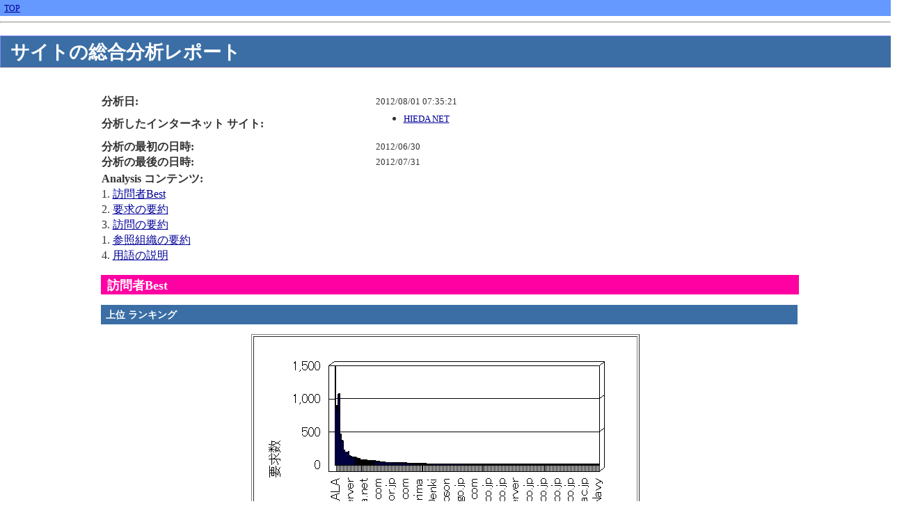

--- FILE ---
content_type: text/html
request_url: http://www.hieda.net/welcome/2012/jul.htm
body_size: 390667
content:
 <html lang="ja">
<HEAD>
<meta http-equiv="Content-type" content="text/html; charset=Shift_JIS">
<link rel="stylesheet" href="../css/h1style.css">
<style type="text/css">
</style>
<TITLE>Microsoft Site Server Analysis 4 HIEDA.NET</TITLE>
</HEAD>
<BODY leftmargin="0" topmargin="0" marginwidth="0" marginheight="0" bgcolor="#FFFFFF">
<DIV CLASS="text11">
<A href="index.htm">TOP</A>
</DIV>
<hr>
<a name="0">
<H1>サイトの総合分析レポート</H1>
<TABLE width="500" border="0" align="center" cellpadding="0" cellspacing="0" bgcolor="#FFFFFF">
<TR>
<TD>
<BR>
 <table cellspacing=0 width=60% border=0>
 <tr>
 <td nowrap><nobr><b>分析日:</font></b></nobr></td>
 <td><font size=2 ><nobr><font size=2 >2012/08/01 07:35:21</font></nobr></td>
 </tr>
 <tr><td> </td><td> </td></tr>
 <tr>
 <td nowrap><nobr><b>分析したインターネット サイト:</font></b></nobr></td>
 <td><UL><LI><nobr><font size=2 ><a href="http://www.hieda.net">HIEDA NET</a></font></nobr></UL></td>
 </tr>
 <tr><td><p></td><td> </td></tr>
 <tr>
 <td><nobr><b>分析の最初の日時:</font></b></nobr></td>
 <td>    <nobr><font size=2 >2012/06/30</font></nobr></td>
 </tr>
 <tr>
 <td><nobr><b>分析の最後の日時:</font></b></nobr></td>
 <td>    <nobr><font size=2 >2012/07/31</font></nobr></td>
 </tr>
 <tr><td><p></td><td> </td></tr>
 <tr><td><nobr><b>Analysis コンテンツ:</font></b></nobr></td><td> </td></tr>
 <tr><td><nobr>1. <a href="#1">訪問者Best</a></font></nobr></td><td> </td></tr>
 <tr><td><nobr>2. <a href="#2">要求の要約</a></font></nobr></td><td> </td></tr>
 <tr><td><nobr>3. <a href="#3">訪問の要約</a></font></nobr></td><td> </td></tr>
 <tr><td><nobr>1. <a href="#4">参照組織の要約</a></font></nobr></td><td> </td></tr>
 <tr><td><nobr>4. <a href="#5">用語の説明</a></font></nobr></td><td> </td></tr>
 <tr><td><p></td><td> </td></tr>
 </table>

<a name="1">
<H2>訪問者Best</H2>
<H3>上位 ランキング</H3>
</font>                                        <center><table border=1><tr><td><img src="jul1.gif"></td></tr></table></center><p>
<center><table border=1 cellpadding=5><tr><td rowspan=1 bgcolor=#CECE94 >&nbsp;</td><td width=400 valign=top align=left rowspan=1 bgcolor=#CECE94  colspan=1><font face="ＭＳ Ｐゴシック" size=2 ><b>組織名</b></font></td><td valign=bottom width=110 align=center bgcolor=#CECE94 ><font face="ＭＳ Ｐゴシック" size=2 ><b>要求数</b></font></td><td valign=bottom width=110 align=center bgcolor=#CECE94 ><font face="ＭＳ Ｐゴシック" size=2 ><b>要求数の割合 (%)</b></font></td></tr><tr><td width=20 colspan=1 rowspan=1><font face="ＭＳ Ｐゴシック" size=2 >1. </font></td><td colspan=1 rowspan=1 nowrap><font face="ＭＳ Ｐゴシック" size=2 ><a href="http://plala.or.jp">PLALA</a></font></td><td align=right valign=bottom width=110><font face="ＭＳ Ｐゴシック" size=2 >893</font></td><td align=right valign=bottom width=110><font face="ＭＳ Ｐゴシック" size=2 >8.52%</font></td></tr><tr><td width=20 colspan=1 rowspan=1><font face="ＭＳ Ｐゴシック" size=2 >2. </font></td><td colspan=1 rowspan=1 nowrap><font face="ＭＳ Ｐゴシック" size=2 ><a href="http://bbtec.net">Network Solutions reserves the right to modify these terms at any time</a></font></td><td align=right valign=bottom width=110><font face="ＭＳ Ｐゴシック" size=2 >821</font></td><td align=right valign=bottom width=110><font face="ＭＳ Ｐゴシック" size=2 >7.83%</font></td></tr><tr><td width=20 colspan=1 rowspan=1><font face="ＭＳ Ｐゴシック" size=2 >3. </font></td><td colspan=1 rowspan=1 nowrap><font face="ＭＳ Ｐゴシック" size=2 ><a href="http://mesh.ad.jp">NEC Corporation</a></font></td><td align=right valign=bottom width=110><font face="ＭＳ Ｐゴシック" size=2 >1,077</font></td><td align=right valign=bottom width=110><font face="ＭＳ Ｐゴシック" size=2 >10.27%</font></td></tr><tr><td width=20 colspan=1 rowspan=1><font face="ＭＳ Ｐゴシック" size=2 >4. </font></td><td colspan=1 rowspan=1 nowrap><font face="ＭＳ Ｐゴシック" size=2 ><a href="http://asahi-net.or.jp">ASAHI NET</a></font></td><td align=right valign=bottom width=110><font face="ＭＳ Ｐゴシック" size=2 >468</font></td><td align=right valign=bottom width=110><font face="ＭＳ Ｐゴシック" size=2 >4.46%</font></td></tr><tr><td width=20 colspan=1 rowspan=1><font face="ＭＳ Ｐゴシック" size=2 >5. </font></td><td colspan=1 rowspan=1 nowrap><font face="ＭＳ Ｐゴシック" size=2 ><a href="http://fujitsu.co.jp">FUJITSU LIMITED</a></font></td><td align=right valign=bottom width=110><font face="ＭＳ Ｐゴシック" size=2 >372</font></td><td align=right valign=bottom width=110><font face="ＭＳ Ｐゴシック" size=2 >3.55%</font></td></tr><tr><td width=20 colspan=1 rowspan=1><font face="ＭＳ Ｐゴシック" size=2 >6. </font></td><td colspan=1 rowspan=1 nowrap><font face="ＭＳ Ｐゴシック" size=2 ><a href="http://hitachi.co.jp">HITACHI,Ltd.</a></font></td><td align=right valign=bottom width=110><font face="ＭＳ Ｐゴシック" size=2 >356</font></td><td align=right valign=bottom width=110><font face="ＭＳ Ｐゴシック" size=2 >3.40%</font></td></tr><tr><td width=20 colspan=1 rowspan=1><font face="ＭＳ Ｐゴシック" size=2 >7. </font></td><td colspan=1 rowspan=1 nowrap><font face="ＭＳ Ｐゴシック" size=2 ><a href="http://MSN.COM">The Microsoft Network</a></font></td><td align=right valign=bottom width=110><font face="ＭＳ Ｐゴシック" size=2 >218</font></td><td align=right valign=bottom width=110><font face="ＭＳ Ｐゴシック" size=2 >2.08%</font></td></tr><tr><td width=20 colspan=1 rowspan=1><font face="ＭＳ Ｐゴシック" size=2 >8. </font></td><td colspan=1 rowspan=1 nowrap><font face="ＭＳ Ｐゴシック" size=2 ><a href="http://amazonaws.com">amazonaws.com</a></font></td><td align=right valign=bottom width=110><font face="ＭＳ Ｐゴシック" size=2 >193</font></td><td align=right valign=bottom width=110><font face="ＭＳ Ｐゴシック" size=2 >1.84%</font></td></tr><tr><td width=20 colspan=1 rowspan=1><font face="ＭＳ Ｐゴシック" size=2 >9. </font></td><td colspan=1 rowspan=1 nowrap><font face="ＭＳ Ｐゴシック" size=2 ><a href="http://giga-dns.com">giga-dns.com</a></font></td><td align=right valign=bottom width=110><font face="ＭＳ Ｐゴシック" size=2 >191</font></td><td align=right valign=bottom width=110><font face="ＭＳ Ｐゴシック" size=2 >1.82%</font></td></tr><tr><td width=20 colspan=1 rowspan=1><font face="ＭＳ Ｐゴシック" size=2 >10. </font></td><td colspan=1 rowspan=1 nowrap><font face="ＭＳ Ｐゴシック" size=2 ><a href="http://kddi.com">Failure to abide by this policy can</a></font></td><td align=right valign=bottom width=110><font face="ＭＳ Ｐゴシック" size=2 >198</font></td><td align=right valign=bottom width=110><font face="ＭＳ Ｐゴシック" size=2 >1.89%</font></td></tr><tr><td width=20 colspan=1 rowspan=1><font face="ＭＳ Ｐゴシック" size=2 >11. </font></td><td colspan=1 rowspan=1 nowrap><font face="ＭＳ Ｐゴシック" size=2 ><a href="http://2iij.net">Whois Server Version 1.3Domain names in the .com and .net domains can</a></font></td><td align=right valign=bottom width=110><font face="ＭＳ Ｐゴシック" size=2 >140</font></td><td align=right valign=bottom width=110><font face="ＭＳ Ｐゴシック" size=2 >1.34%</font></td></tr><tr><td width=20 colspan=1 rowspan=1><font face="ＭＳ Ｐゴシック" size=2 >12. </font></td><td colspan=1 rowspan=1 nowrap><font face="ＭＳ Ｐゴシック" size=2 ><a href="http://panasonic.com">panasonic.com</a></font></td><td align=right valign=bottom width=110><font face="ＭＳ Ｐゴシック" size=2 >123</font></td><td align=right valign=bottom width=110><font face="ＭＳ Ｐゴシック" size=2 >1.17%</font></td></tr><tr><td width=20 colspan=1 rowspan=1><font face="ＭＳ Ｐゴシック" size=2 >13. </font></td><td colspan=1 rowspan=1 nowrap><font face="ＭＳ Ｐゴシック" size=2 ><a href="http://toshiba.co.jp">TOSHIBA CORPORATION</a></font></td><td align=right valign=bottom width=110><font face="ＭＳ Ｐゴシック" size=2 >116</font></td><td align=right valign=bottom width=110><font face="ＭＳ Ｐゴシック" size=2 >1.11%</font></td></tr><tr><td width=20 colspan=1 rowspan=1><font face="ＭＳ Ｐゴシック" size=2 >14. </font></td><td colspan=1 rowspan=1 nowrap><font face="ＭＳ Ｐゴシック" size=2 ><a href="http://nttdata.co.jp">NTT DATA CORPORATION</a></font></td><td align=right valign=bottom width=110><font face="ＭＳ Ｐゴシック" size=2 >114</font></td><td align=right valign=bottom width=110><font face="ＭＳ Ｐゴシック" size=2 >1.09%</font></td></tr><tr><td width=20 colspan=1 rowspan=1><font face="ＭＳ Ｐゴシック" size=2 >15. </font></td><td colspan=1 rowspan=1 nowrap><font face="ＭＳ Ｐゴシック" size=2 ><a href="http://ricoh.co.jp">RICOH Company Limited</a></font></td><td align=right valign=bottom width=110><font face="ＭＳ Ｐゴシック" size=2 >112</font></td><td align=right valign=bottom width=110><font face="ＭＳ Ｐゴシック" size=2 >1.07%</font></td></tr><tr><td width=20 colspan=1 rowspan=1><font face="ＭＳ Ｐゴシック" size=2 >16. </font></td><td colspan=1 rowspan=1 nowrap><font face="ＭＳ Ｐゴシック" size=2 ><a href="http://jec.ac.jp">jec.ac.jp</a></font></td><td align=right valign=bottom width=110><font face="ＭＳ Ｐゴシック" size=2 >110</font></td><td align=right valign=bottom width=110><font face="ＭＳ Ｐゴシック" size=2 >1.05%</font></td></tr><tr><td width=20 colspan=1 rowspan=1><font face="ＭＳ Ｐゴシック" size=2 >17. </font></td><td colspan=1 rowspan=1 nowrap><font face="ＭＳ Ｐゴシック" size=2 ><a href="http://netone.co.jp">Net One Systems Co.,Ltd.</a></font></td><td align=right valign=bottom width=110><font face="ＭＳ Ｐゴシック" size=2 >95</font></td><td align=right valign=bottom width=110><font face="ＭＳ Ｐゴシック" size=2 >0.91%</font></td></tr><tr><td width=20 colspan=1 rowspan=1><font face="ＭＳ Ｐゴシック" size=2 >18. </font></td><td colspan=1 rowspan=1 nowrap><font face="ＭＳ Ｐゴシック" size=2 ><a href="http://ntt-east.co.jp">NIPPON TELEGRAPH AND TELEPHONE EAST CORPORATION</a></font></td><td align=right valign=bottom width=110><font face="ＭＳ Ｐゴシック" size=2 >92</font></td><td align=right valign=bottom width=110><font face="ＭＳ Ｐゴシック" size=2 >0.88%</font></td></tr><tr><td width=20 colspan=1 rowspan=1><font face="ＭＳ Ｐゴシック" size=2 >19. </font></td><td colspan=1 rowspan=1 nowrap><font face="ＭＳ Ｐゴシック" size=2 ><a href="http://emobile.ad.jp">emobile.ad.jp</a></font></td><td align=right valign=bottom width=110><font face="ＭＳ Ｐゴシック" size=2 >80</font></td><td align=right valign=bottom width=110><font face="ＭＳ Ｐゴシック" size=2 >0.76%</font></td></tr><tr><td width=20 colspan=1 rowspan=1><font face="ＭＳ Ｐゴシック" size=2 >20. </font></td><td colspan=1 rowspan=1 nowrap><font face="ＭＳ Ｐゴシック" size=2 ><a href="http://fujixerox.co.jp">Fuji Xerox Co., Ltd.</a></font></td><td align=right valign=bottom width=110><font face="ＭＳ Ｐゴシック" size=2 >80</font></td><td align=right valign=bottom width=110><font face="ＭＳ Ｐゴシック" size=2 >0.76%</font></td></tr><tr><td width=20 colspan=1 rowspan=1><font face="ＭＳ Ｐゴシック" size=2 >21. </font></td><td colspan=1 rowspan=1 nowrap><font face="ＭＳ Ｐゴシック" size=2 ><a href="http://mopera.net">mopera.net</a></font></td><td align=right valign=bottom width=110><font face="ＭＳ Ｐゴシック" size=2 >75</font></td><td align=right valign=bottom width=110><font face="ＭＳ Ｐゴシック" size=2 >0.72%</font></td></tr><tr><td width=20 colspan=1 rowspan=1><font face="ＭＳ Ｐゴシック" size=2 >22. </font></td><td colspan=1 rowspan=1 nowrap><font face="ＭＳ Ｐゴシック" size=2 ><a href="http://unisys.co.jp">Nihon UNISYS, Ltd.</a></font></td><td align=right valign=bottom width=110><font face="ＭＳ Ｐゴシック" size=2 >75</font></td><td align=right valign=bottom width=110><font face="ＭＳ Ｐゴシック" size=2 >0.72%</font></td></tr><tr><td width=20 colspan=1 rowspan=1><font face="ＭＳ Ｐゴシック" size=2 >23. </font></td><td colspan=1 rowspan=1 nowrap><font face="ＭＳ Ｐゴシック" size=2 ><a href="http://odn.ad.jp">Open Data Network</a></font></td><td align=right valign=bottom width=110><font face="ＭＳ Ｐゴシック" size=2 >71</font></td><td align=right valign=bottom width=110><font face="ＭＳ Ｐゴシック" size=2 >0.68%</font></td></tr><tr><td width=20 colspan=1 rowspan=1><font face="ＭＳ Ｐゴシック" size=2 >24. </font></td><td colspan=1 rowspan=1 nowrap><font face="ＭＳ Ｐゴシック" size=2 ><a href="http://cisco.com">Cisco Technology, Inc.</a></font></td><td align=right valign=bottom width=110><font face="ＭＳ Ｐゴシック" size=2 >66</font></td><td align=right valign=bottom width=110><font face="ＭＳ Ｐゴシック" size=2 >0.63%</font></td></tr><tr><td width=20 colspan=1 rowspan=1><font face="ＭＳ Ｐゴシック" size=2 >25. </font></td><td colspan=1 rowspan=1 nowrap><font face="ＭＳ Ｐゴシック" size=2 ><a href="http://ibm.com">IBM Corporation</a></font></td><td align=right valign=bottom width=110><font face="ＭＳ Ｐゴシック" size=2 >61</font></td><td align=right valign=bottom width=110><font face="ＭＳ Ｐゴシック" size=2 >0.58%</font></td></tr><tr><td width=20 colspan=1 rowspan=1><font face="ＭＳ Ｐゴシック" size=2 >26. </font></td><td colspan=1 rowspan=1 nowrap><font face="ＭＳ Ｐゴシック" size=2 ><a href="http://crust-r.net">crust-r.net</a></font></td><td align=right valign=bottom width=110><font face="ＭＳ Ｐゴシック" size=2 >60</font></td><td align=right valign=bottom width=110><font face="ＭＳ Ｐゴシック" size=2 >0.57%</font></td></tr><tr><td width=20 colspan=1 rowspan=1><font face="ＭＳ Ｐゴシック" size=2 >27. </font></td><td colspan=1 rowspan=1 nowrap><font face="ＭＳ Ｐゴシック" size=2 ><a href="http://ns-sol.co.jp">NS Solutions Corporation</a></font></td><td align=right valign=bottom width=110><font face="ＭＳ Ｐゴシック" size=2 >60</font></td><td align=right valign=bottom width=110><font face="ＭＳ Ｐゴシック" size=2 >0.57%</font></td></tr><tr><td width=20 colspan=1 rowspan=1><font face="ＭＳ Ｐゴシック" size=2 >28. </font></td><td colspan=1 rowspan=1 nowrap><font face="ＭＳ Ｐゴシック" size=2 ><a href="http://takata.co.jp">takata.co.jp</a></font></td><td align=right valign=bottom width=110><font face="ＭＳ Ｐゴシック" size=2 >59</font></td><td align=right valign=bottom width=110><font face="ＭＳ Ｐゴシック" size=2 >0.56%</font></td></tr><tr><td width=20 colspan=1 rowspan=1><font face="ＭＳ Ｐゴシック" size=2 >29. </font></td><td colspan=1 rowspan=1 nowrap><font face="ＭＳ Ｐゴシック" size=2 ><a href="http://sharp.co.jp">SHARP CORPORATION</a></font></td><td align=right valign=bottom width=110><font face="ＭＳ Ｐゴシック" size=2 >59</font></td><td align=right valign=bottom width=110><font face="ＭＳ Ｐゴシック" size=2 >0.56%</font></td></tr><tr><td width=20 colspan=1 rowspan=1><font face="ＭＳ Ｐゴシック" size=2 >30. </font></td><td colspan=1 rowspan=1 nowrap><font face="ＭＳ Ｐゴシック" size=2 ><a href="http://ntt.co.jp">NIPPON TELEGRAPH AND TELEPHONE CORPORATION</a></font></td><td align=right valign=bottom width=110><font face="ＭＳ Ｐゴシック" size=2 >55</font></td><td align=right valign=bottom width=110><font face="ＭＳ Ｐゴシック" size=2 >0.52%</font></td></tr><tr><td width=20 colspan=1 rowspan=1><font face="ＭＳ Ｐゴシック" size=2 >31. </font></td><td colspan=1 rowspan=1 nowrap><font face="ＭＳ Ｐゴシック" size=2 ><a href="http://smbippbx.com">smbippbx.com</a></font></td><td align=right valign=bottom width=110><font face="ＭＳ Ｐゴシック" size=2 >54</font></td><td align=right valign=bottom width=110><font face="ＭＳ Ｐゴシック" size=2 >0.52%</font></td></tr><tr><td width=20 colspan=1 rowspan=1><font face="ＭＳ Ｐゴシック" size=2 >32. </font></td><td colspan=1 rowspan=1 nowrap><font face="ＭＳ Ｐゴシック" size=2 ><a href="http://lightspeedsystems.com">lightspeedsystems.com</a></font></td><td align=right valign=bottom width=110><font face="ＭＳ Ｐゴシック" size=2 >49</font></td><td align=right valign=bottom width=110><font face="ＭＳ Ｐゴシック" size=2 >0.47%</font></td></tr><tr><td width=20 colspan=1 rowspan=1><font face="ＭＳ Ｐゴシック" size=2 >33. </font></td><td colspan=1 rowspan=1 nowrap><font face="ＭＳ Ｐゴシック" size=2 ><a href="http://oki.co.jp">Oki Electric Industry Co.,Ltd.</a></font></td><td align=right valign=bottom width=110><font face="ＭＳ Ｐゴシック" size=2 >45</font></td><td align=right valign=bottom width=110><font face="ＭＳ Ｐゴシック" size=2 >0.43%</font></td></tr><tr><td width=20 colspan=1 rowspan=1><font face="ＭＳ Ｐゴシック" size=2 >34. </font></td><td colspan=1 rowspan=1 nowrap><font face="ＭＳ Ｐゴシック" size=2 ><a href="http://nttdocomo.co.jp">nttdocomo.co.jp</a></font></td><td align=right valign=bottom width=110><font face="ＭＳ Ｐゴシック" size=2 >40</font></td><td align=right valign=bottom width=110><font face="ＭＳ Ｐゴシック" size=2 >0.38%</font></td></tr><tr><td width=20 colspan=1 rowspan=1><font face="ＭＳ Ｐゴシック" size=2 >35. </font></td><td colspan=1 rowspan=1 nowrap><font face="ＭＳ Ｐゴシック" size=2 ><a href="http://canon.co.jp">canon.co.jp</a></font></td><td align=right valign=bottom width=110><font face="ＭＳ Ｐゴシック" size=2 >40</font></td><td align=right valign=bottom width=110><font face="ＭＳ Ｐゴシック" size=2 >0.38%</font></td></tr><tr><td width=20 colspan=1 rowspan=1><font face="ＭＳ Ｐゴシック" size=2 >36. </font></td><td colspan=1 rowspan=1 nowrap><font face="ＭＳ Ｐゴシック" size=2 ><a href="http://mew.co.jp">Matsushita Electric Works,Ltd.</a></font></td><td align=right valign=bottom width=110><font face="ＭＳ Ｐゴシック" size=2 >38</font></td><td align=right valign=bottom width=110><font face="ＭＳ Ｐゴシック" size=2 >0.36%</font></td></tr><tr><td width=20 colspan=1 rowspan=1><font face="ＭＳ Ｐゴシック" size=2 >37. </font></td><td colspan=1 rowspan=1 nowrap><font face="ＭＳ Ｐゴシック" size=2 ><a href="http://otsuka-shokai.co.jp">OTSUKA SHOKAI CO.,LTD</a></font></td><td align=right valign=bottom width=110><font face="ＭＳ Ｐゴシック" size=2 >37</font></td><td align=right valign=bottom width=110><font face="ＭＳ Ｐゴシック" size=2 >0.35%</font></td></tr><tr><td width=20 colspan=1 rowspan=1><font face="ＭＳ Ｐゴシック" size=2 >38. </font></td><td colspan=1 rowspan=1 nowrap><font face="ＭＳ Ｐゴシック" size=2 ><a href="http://ntt-at.co.jp">ntt-at.co.jp</a></font></td><td align=right valign=bottom width=110><font face="ＭＳ Ｐゴシック" size=2 >36</font></td><td align=right valign=bottom width=110><font face="ＭＳ Ｐゴシック" size=2 >0.34%</font></td></tr><tr><td width=20 colspan=1 rowspan=1><font face="ＭＳ Ｐゴシック" size=2 >39. </font></td><td colspan=1 rowspan=1 nowrap><font face="ＭＳ Ｐゴシック" size=2 ><a href="http://nttcom.co.jp">NTT COMWARE CORPORATION</a></font></td><td align=right valign=bottom width=110><font face="ＭＳ Ｐゴシック" size=2 >36</font></td><td align=right valign=bottom width=110><font face="ＭＳ Ｐゴシック" size=2 >0.34%</font></td></tr><tr><td width=20 colspan=1 rowspan=1><font face="ＭＳ Ｐゴシック" size=2 >40. </font></td><td colspan=1 rowspan=1 nowrap><font face="ＭＳ Ｐゴシック" size=2 ><a href="http://index.or.jp">NRI Internet Connection Service</a></font></td><td align=right valign=bottom width=110><font face="ＭＳ Ｐゴシック" size=2 >35</font></td><td align=right valign=bottom width=110><font face="ＭＳ Ｐゴシック" size=2 >0.33%</font></td></tr><tr><td width=20 colspan=1 rowspan=1><font face="ＭＳ Ｐゴシック" size=2 >41. </font></td><td colspan=1 rowspan=1 nowrap><font face="ＭＳ Ｐゴシック" size=2 ><a href="http://tokai.or.jp">tokai.or.jp</a></font></td><td align=right valign=bottom width=110><font face="ＭＳ Ｐゴシック" size=2 >34</font></td><td align=right valign=bottom width=110><font face="ＭＳ Ｐゴシック" size=2 >0.32%</font></td></tr><tr><td width=20 colspan=1 rowspan=1><font face="ＭＳ Ｐゴシック" size=2 >42. </font></td><td colspan=1 rowspan=1 nowrap><font face="ＭＳ Ｐゴシック" size=2 ><a href="http://softbanktelecom.co.jp">softbanktelecom.co.jp</a></font></td><td align=right valign=bottom width=110><font face="ＭＳ Ｐゴシック" size=2 >33</font></td><td align=right valign=bottom width=110><font face="ＭＳ Ｐゴシック" size=2 >0.31%</font></td></tr><tr><td width=20 colspan=1 rowspan=1><font face="ＭＳ Ｐゴシック" size=2 >43. </font></td><td colspan=1 rowspan=1 nowrap><font face="ＭＳ Ｐゴシック" size=2 ><a href="http://ocn.ad.jp">NTT Communications Corporation</a></font></td><td align=right valign=bottom width=110><font face="ＭＳ Ｐゴシック" size=2 >31</font></td><td align=right valign=bottom width=110><font face="ＭＳ Ｐゴシック" size=2 >0.30%</font></td></tr><tr><td width=20 colspan=1 rowspan=1><font face="ＭＳ Ｐゴシック" size=2 >44. </font></td><td colspan=1 rowspan=1 nowrap><font face="ＭＳ Ｐゴシック" size=2 ><a href="http://YAHOO.CO.JP">Yahoo Japan Corporation</a></font></td><td align=right valign=bottom width=110><font face="ＭＳ Ｐゴシック" size=2 >31</font></td><td align=right valign=bottom width=110><font face="ＭＳ Ｐゴシック" size=2 >0.30%</font></td></tr><tr><td width=20 colspan=1 rowspan=1><font face="ＭＳ Ｐゴシック" size=2 >45. </font></td><td colspan=1 rowspan=1 nowrap><font face="ＭＳ Ｐゴシック" size=2 ><a href="http://opera-mini.net">opera-mini.net</a></font></td><td align=right valign=bottom width=110><font face="ＭＳ Ｐゴシック" size=2 >30</font></td><td align=right valign=bottom width=110><font face="ＭＳ Ｐゴシック" size=2 >0.29%</font></td></tr><tr><td width=20 colspan=1 rowspan=1><font face="ＭＳ Ｐゴシック" size=2 >46. </font></td><td colspan=1 rowspan=1 nowrap><font face="ＭＳ Ｐゴシック" size=2 ><a href="http://iij.ad.jp">iij.ad.jp</a></font></td><td align=right valign=bottom width=110><font face="ＭＳ Ｐゴシック" size=2 >29</font></td><td align=right valign=bottom width=110><font face="ＭＳ Ｐゴシック" size=2 >0.28%</font></td></tr><tr><td width=20 colspan=1 rowspan=1><font face="ＭＳ Ｐゴシック" size=2 >47. </font></td><td colspan=1 rowspan=1 nowrap><font face="ＭＳ Ｐゴシック" size=2 ><a href="http://intergate.ad.jp">intergate.ad.jp</a></font></td><td align=right valign=bottom width=110><font face="ＭＳ Ｐゴシック" size=2 >29</font></td><td align=right valign=bottom width=110><font face="ＭＳ Ｐゴシック" size=2 >0.28%</font></td></tr><tr><td width=20 colspan=1 rowspan=1><font face="ＭＳ Ｐゴシック" size=2 >48. </font></td><td colspan=1 rowspan=1 nowrap><font face="ＭＳ Ｐゴシック" size=2 ><a href="http://smileweb.com.ua">smileweb.com.ua</a></font></td><td align=right valign=bottom width=110><font face="ＭＳ Ｐゴシック" size=2 >28</font></td><td align=right valign=bottom width=110><font face="ＭＳ Ｐゴシック" size=2 >0.27%</font></td></tr><tr><td width=20 colspan=1 rowspan=1><font face="ＭＳ Ｐゴシック" size=2 >49. </font></td><td colspan=1 rowspan=1 nowrap><font face="ＭＳ Ｐゴシック" size=2 ><a href="http://yamaha.co.jp">YAMAHA Corporation</a></font></td><td align=right valign=bottom width=110><font face="ＭＳ Ｐゴシック" size=2 >28</font></td><td align=right valign=bottom width=110><font face="ＭＳ Ｐゴシック" size=2 >0.27%</font></td></tr><tr><td width=20 colspan=1 rowspan=1><font face="ＭＳ Ｐゴシック" size=2 >50. </font></td><td colspan=1 rowspan=1 nowrap><font face="ＭＳ Ｐゴシック" size=2 ><a href="http://SteepHost.Net">SteepHost.Net</a></font></td><td align=right valign=bottom width=110><font face="ＭＳ Ｐゴシック" size=2 >26</font></td><td align=right valign=bottom width=110><font face="ＭＳ Ｐゴシック" size=2 >0.25%</font></td></tr><tr><td width=20 colspan=1 rowspan=1><font face="ＭＳ Ｐゴシック" size=2 >51. </font></td><td colspan=1 rowspan=1 nowrap><font face="ＭＳ Ｐゴシック" size=2 ><a href="http://dell.com">dell.com</a></font></td><td align=right valign=bottom width=110><font face="ＭＳ Ｐゴシック" size=2 >26</font></td><td align=right valign=bottom width=110><font face="ＭＳ Ｐゴシック" size=2 >0.25%</font></td></tr><tr><td width=20 colspan=1 rowspan=1><font face="ＭＳ Ｐゴシック" size=2 >52. </font></td><td colspan=1 rowspan=1 nowrap><font face="ＭＳ Ｐゴシック" size=2 ><a href="http://yokogawa.co.jp">Yokogawa Electric Corporation</a></font></td><td align=right valign=bottom width=110><font face="ＭＳ Ｐゴシック" size=2 >26</font></td><td align=right valign=bottom width=110><font face="ＭＳ Ｐゴシック" size=2 >0.25%</font></td></tr><tr><td width=20 colspan=1 rowspan=1><font face="ＭＳ Ｐゴシック" size=2 >53. </font></td><td colspan=1 rowspan=1 nowrap><font face="ＭＳ Ｐゴシック" size=2 ><a href="http://ctc-g.co.jp">ITOCHU TECHNO-SCIENCE CORPORATION</a></font></td><td align=right valign=bottom width=110><font face="ＭＳ Ｐゴシック" size=2 >25</font></td><td align=right valign=bottom width=110><font face="ＭＳ Ｐゴシック" size=2 >0.24%</font></td></tr><tr><td width=20 colspan=1 rowspan=1><font face="ＭＳ Ｐゴシック" size=2 >54. </font></td><td colspan=1 rowspan=1 nowrap><font face="ＭＳ Ｐゴシック" size=2 ><a href="http://secomtrust.net">SECOM CO., LTD.</a></font></td><td align=right valign=bottom width=110><font face="ＭＳ Ｐゴシック" size=2 >24</font></td><td align=right valign=bottom width=110><font face="ＭＳ Ｐゴシック" size=2 >0.23%</font></td></tr><tr><td width=20 colspan=1 rowspan=1><font face="ＭＳ Ｐゴシック" size=2 >55. </font></td><td colspan=1 rowspan=1 nowrap><font face="ＭＳ Ｐゴシック" size=2 ><a href="http://1e100.net">1e100.net</a></font></td><td align=right valign=bottom width=110><font face="ＭＳ Ｐゴシック" size=2 >21</font></td><td align=right valign=bottom width=110><font face="ＭＳ Ｐゴシック" size=2 >0.20%</font></td></tr><tr><td width=20 colspan=1 rowspan=1><font face="ＭＳ Ｐゴシック" size=2 >56. </font></td><td colspan=1 rowspan=1 nowrap><font face="ＭＳ Ｐゴシック" size=2 ><a href="http://sony.co.jp">Sony Corporation</a></font></td><td align=right valign=bottom width=110><font face="ＭＳ Ｐゴシック" size=2 >21</font></td><td align=right valign=bottom width=110><font face="ＭＳ Ｐゴシック" size=2 >0.20%</font></td></tr><tr><td width=20 colspan=1 rowspan=1><font face="ＭＳ Ｐゴシック" size=2 >57. </font></td><td colspan=1 rowspan=1 nowrap><font face="ＭＳ Ｐゴシック" size=2 ><a href="http://ssl.co.jp">ssl.co.jp</a></font></td><td align=right valign=bottom width=110><font face="ＭＳ Ｐゴシック" size=2 >20</font></td><td align=right valign=bottom width=110><font face="ＭＳ Ｐゴシック" size=2 >0.19%</font></td></tr><tr><td width=20 colspan=1 rowspan=1><font face="ＭＳ Ｐゴシック" size=2 >58. </font></td><td colspan=1 rowspan=1 nowrap><font face="ＭＳ Ｐゴシック" size=2 ><a href="http://omron.co.jp">OMRON Corporation</a></font></td><td align=right valign=bottom width=110><font face="ＭＳ Ｐゴシック" size=2 >20</font></td><td align=right valign=bottom width=110><font face="ＭＳ Ｐゴシック" size=2 >0.19%</font></td></tr><tr><td width=20 colspan=1 rowspan=1><font face="ＭＳ Ｐゴシック" size=2 >59. </font></td><td colspan=1 rowspan=1 nowrap><font face="ＭＳ Ｐゴシック" size=2 ><a href="http://tepco.co.jp">tepco.co.jp</a></font></td><td align=right valign=bottom width=110><font face="ＭＳ Ｐゴシック" size=2 >19</font></td><td align=right valign=bottom width=110><font face="ＭＳ Ｐゴシック" size=2 >0.18%</font></td></tr><tr><td width=20 colspan=1 rowspan=1><font face="ＭＳ Ｐゴシック" size=2 >60. </font></td><td colspan=1 rowspan=1 nowrap><font face="ＭＳ Ｐゴシック" size=2 ><a href="http://iij4u.or.jp">IIJ4U</a></font></td><td align=right valign=bottom width=110><font face="ＭＳ Ｐゴシック" size=2 >19</font></td><td align=right valign=bottom width=110><font face="ＭＳ Ｐゴシック" size=2 >0.18%</font></td></tr><tr><td width=20 colspan=1 rowspan=1><font face="ＭＳ Ｐゴシック" size=2 >61. </font></td><td colspan=1 rowspan=1 nowrap><font face="ＭＳ Ｐゴシック" size=2 ><a href="http://ihi.co.jp">Ishikawajima-Harima Heavy Industries Co.,Ltd.</a></font></td><td align=right valign=bottom width=110><font face="ＭＳ Ｐゴシック" size=2 >19</font></td><td align=right valign=bottom width=110><font face="ＭＳ Ｐゴシック" size=2 >0.18%</font></td></tr><tr><td width=20 colspan=1 rowspan=1><font face="ＭＳ Ｐゴシック" size=2 >62. </font></td><td colspan=1 rowspan=1 nowrap><font face="ＭＳ Ｐゴシック" size=2 ><a href="http://itfrontier.co.jp">IT FRONTIER CORP.</a></font></td><td align=right valign=bottom width=110><font face="ＭＳ Ｐゴシック" size=2 >19</font></td><td align=right valign=bottom width=110><font face="ＭＳ Ｐゴシック" size=2 >0.18%</font></td></tr><tr><td width=20 colspan=1 rowspan=1><font face="ＭＳ Ｐゴシック" size=2 >63. </font></td><td colspan=1 rowspan=1 nowrap><font face="ＭＳ Ｐゴシック" size=2 ><a href="http://ntware.co.jp">ntware.co.jp</a></font></td><td align=right valign=bottom width=110><font face="ＭＳ Ｐゴシック" size=2 >18</font></td><td align=right valign=bottom width=110><font face="ＭＳ Ｐゴシック" size=2 >0.17%</font></td></tr><tr><td width=20 colspan=1 rowspan=1><font face="ＭＳ Ｐゴシック" size=2 >64. </font></td><td colspan=1 rowspan=1 nowrap><font face="ＭＳ Ｐゴシック" size=2 ><a href="http://fsi.co.jp">FUJI SOFT ABC Inc.</a></font></td><td align=right valign=bottom width=110><font face="ＭＳ Ｐゴシック" size=2 >17</font></td><td align=right valign=bottom width=110><font face="ＭＳ Ｐゴシック" size=2 >0.16%</font></td></tr><tr><td width=20 colspan=1 rowspan=1><font face="ＭＳ Ｐゴシック" size=2 >65. </font></td><td colspan=1 rowspan=1 nowrap><font face="ＭＳ Ｐゴシック" size=2 ><a href="http://jbs.co.jp">Japan Business Systems Inc.</a></font></td><td align=right valign=bottom width=110><font face="ＭＳ Ｐゴシック" size=2 >17</font></td><td align=right valign=bottom width=110><font face="ＭＳ Ｐゴシック" size=2 >0.16%</font></td></tr><tr><td width=20 colspan=1 rowspan=1><font face="ＭＳ Ｐゴシック" size=2 >66. </font></td><td colspan=1 rowspan=1 nowrap><font face="ＭＳ Ｐゴシック" size=2 ><a href="http://toyota.co.jp">TOYOTA MOTOR CORPORATION</a></font></td><td align=right valign=bottom width=110><font face="ＭＳ Ｐゴシック" size=2 >17</font></td><td align=right valign=bottom width=110><font face="ＭＳ Ｐゴシック" size=2 >0.16%</font></td></tr><tr><td width=20 colspan=1 rowspan=1><font face="ＭＳ Ｐゴシック" size=2 >67. </font></td><td colspan=1 rowspan=1 nowrap><font face="ＭＳ Ｐゴシック" size=2 ><a href="http://super-goo.com">super-goo.com</a></font></td><td align=right valign=bottom width=110><font face="ＭＳ Ｐゴシック" size=2 >16</font></td><td align=right valign=bottom width=110><font face="ＭＳ Ｐゴシック" size=2 >0.15%</font></td></tr><tr><td width=20 colspan=1 rowspan=1><font face="ＭＳ Ｐゴシック" size=2 >68. </font></td><td colspan=1 rowspan=1 nowrap><font face="ＭＳ Ｐゴシック" size=2 ><a href="http://RAKUTEN.CO.JP">RAKUTEN.CO.JP</a></font></td><td align=right valign=bottom width=110><font face="ＭＳ Ｐゴシック" size=2 >16</font></td><td align=right valign=bottom width=110><font face="ＭＳ Ｐゴシック" size=2 >0.15%</font></td></tr><tr><td width=20 colspan=1 rowspan=1><font face="ＭＳ Ｐゴシック" size=2 >69. </font></td><td colspan=1 rowspan=1 nowrap><font face="ＭＳ Ｐゴシック" size=2 ><a href="http://sanyo.co.jp">sanyo.co.jp</a></font></td><td align=right valign=bottom width=110><font face="ＭＳ Ｐゴシック" size=2 >16</font></td><td align=right valign=bottom width=110><font face="ＭＳ Ｐゴシック" size=2 >0.15%</font></td></tr><tr><td width=20 colspan=1 rowspan=1><font face="ＭＳ Ｐゴシック" size=2 >70. </font></td><td colspan=1 rowspan=1 nowrap><font face="ＭＳ Ｐゴシック" size=2 ><a href="http://tohoku.ac.jp">Tohoku University</a></font></td><td align=right valign=bottom width=110><font face="ＭＳ Ｐゴシック" size=2 >16</font></td><td align=right valign=bottom width=110><font face="ＭＳ Ｐゴシック" size=2 >0.15%</font></td></tr><tr><td width=20 colspan=1 rowspan=1><font face="ＭＳ Ｐゴシック" size=2 >71. </font></td><td colspan=1 rowspan=1 nowrap><font face="ＭＳ Ｐゴシック" size=2 ><a href="http://tsuzuki.co.jp">Tsuzuki Denki co.,Ltd.</a></font></td><td align=right valign=bottom width=110><font face="ＭＳ Ｐゴシック" size=2 >16</font></td><td align=right valign=bottom width=110><font face="ＭＳ Ｐゴシック" size=2 >0.15%</font></td></tr><tr><td width=20 colspan=1 rowspan=1><font face="ＭＳ Ｐゴシック" size=2 >72. </font></td><td colspan=1 rowspan=1 nowrap><font face="ＭＳ Ｐゴシック" size=2 ><a href="http://u-tokyo.ac.jp">University of Tokyo</a></font></td><td align=right valign=bottom width=110><font face="ＭＳ Ｐゴシック" size=2 >16</font></td><td align=right valign=bottom width=110><font face="ＭＳ Ｐゴシック" size=2 >0.15%</font></td></tr><tr><td width=20 colspan=1 rowspan=1><font face="ＭＳ Ｐゴシック" size=2 >73. </font></td><td colspan=1 rowspan=1 nowrap><font face="ＭＳ Ｐゴシック" size=2 ><a href="http://kyowale.co.jp">kyowale.co.jp</a></font></td><td align=right valign=bottom width=110><font face="ＭＳ Ｐゴシック" size=2 >15</font></td><td align=right valign=bottom width=110><font face="ＭＳ Ｐゴシック" size=2 >0.14%</font></td></tr><tr><td width=20 colspan=1 rowspan=1><font face="ＭＳ Ｐゴシック" size=2 >74. </font></td><td colspan=1 rowspan=1 nowrap><font face="ＭＳ Ｐゴシック" size=2 ><a href="http://yamatake.co.jp">Yamatake Corporation</a></font></td><td align=right valign=bottom width=110><font face="ＭＳ Ｐゴシック" size=2 >15</font></td><td align=right valign=bottom width=110><font face="ＭＳ Ｐゴシック" size=2 >0.14%</font></td></tr><tr><td width=20 colspan=1 rowspan=1><font face="ＭＳ Ｐゴシック" size=2 >75. </font></td><td colspan=1 rowspan=1 nowrap><font face="ＭＳ Ｐゴシック" size=2 ><a href="http://att.com">att.com</a></font></td><td align=right valign=bottom width=110><font face="ＭＳ Ｐゴシック" size=2 >14</font></td><td align=right valign=bottom width=110><font face="ＭＳ Ｐゴシック" size=2 >0.13%</font></td></tr><tr><td width=20 colspan=1 rowspan=1><font face="ＭＳ Ｐゴシック" size=2 >76. </font></td><td colspan=1 rowspan=1 nowrap><font face="ＭＳ Ｐゴシック" size=2 ><a href="http://kumahira-wps.com">kumahira-wps.com</a></font></td><td align=right valign=bottom width=110><font face="ＭＳ Ｐゴシック" size=2 >14</font></td><td align=right valign=bottom width=110><font face="ＭＳ Ｐゴシック" size=2 >0.13%</font></td></tr><tr><td width=20 colspan=1 rowspan=1><font face="ＭＳ Ｐゴシック" size=2 >77. </font></td><td colspan=1 rowspan=1 nowrap><font face="ＭＳ Ｐゴシック" size=2 ><a href="http://mitsui.co.jp">mitsui.co.jp</a></font></td><td align=right valign=bottom width=110><font face="ＭＳ Ｐゴシック" size=2 >14</font></td><td align=right valign=bottom width=110><font face="ＭＳ Ｐゴシック" size=2 >0.13%</font></td></tr><tr><td width=20 colspan=1 rowspan=1><font face="ＭＳ Ｐゴシック" size=2 >78. </font></td><td colspan=1 rowspan=1 nowrap><font face="ＭＳ Ｐゴシック" size=2 ><a href="http://alexiadns.com">alexiadns.com</a></font></td><td align=right valign=bottom width=110><font face="ＭＳ Ｐゴシック" size=2 >14</font></td><td align=right valign=bottom width=110><font face="ＭＳ Ｐゴシック" size=2 >0.13%</font></td></tr><tr><td width=20 colspan=1 rowspan=1><font face="ＭＳ Ｐゴシック" size=2 >79. </font></td><td colspan=1 rowspan=1 nowrap><font face="ＭＳ Ｐゴシック" size=2 ><a href="http://mlit.go.jp">Ministry of Land,Infrastructure and Transport</a></font></td><td align=right valign=bottom width=110><font face="ＭＳ Ｐゴシック" size=2 >14</font></td><td align=right valign=bottom width=110><font face="ＭＳ Ｐゴシック" size=2 >0.13%</font></td></tr><tr><td width=20 colspan=1 rowspan=1><font face="ＭＳ Ｐゴシック" size=2 >80. </font></td><td colspan=1 rowspan=1 nowrap><font face="ＭＳ Ｐゴシック" size=2 ><a href="http://ncr.com">NCR Corporation</a></font></td><td align=right valign=bottom width=110><font face="ＭＳ Ｐゴシック" size=2 >14</font></td><td align=right valign=bottom width=110><font face="ＭＳ Ｐゴシック" size=2 >0.13%</font></td></tr><tr><td width=20 colspan=1 rowspan=1><font face="ＭＳ Ｐゴシック" size=2 >81. </font></td><td colspan=1 rowspan=1 nowrap><font face="ＭＳ Ｐゴシック" size=2 ><a href="http://epson.co.jp">Seiko Epson Corporation</a></font></td><td align=right valign=bottom width=110><font face="ＭＳ Ｐゴシック" size=2 >14</font></td><td align=right valign=bottom width=110><font face="ＭＳ Ｐゴシック" size=2 >0.13%</font></td></tr><tr><td width=20 colspan=1 rowspan=1><font face="ＭＳ Ｐゴシック" size=2 >82. </font></td><td colspan=1 rowspan=1 nowrap><font face="ＭＳ Ｐゴシック" size=2 ><a href="http://gastar.co.jp">gastar.co.jp</a></font></td><td align=right valign=bottom width=110><font face="ＭＳ Ｐゴシック" size=2 >13</font></td><td align=right valign=bottom width=110><font face="ＭＳ Ｐゴシック" size=2 >0.12%</font></td></tr><tr><td width=20 colspan=1 rowspan=1><font face="ＭＳ Ｐゴシック" size=2 >83. </font></td><td colspan=1 rowspan=1 nowrap><font face="ＭＳ Ｐゴシック" size=2 ><a href="http://sri-nanki.com">sri-nanki.com</a></font></td><td align=right valign=bottom width=110><font face="ＭＳ Ｐゴシック" size=2 >13</font></td><td align=right valign=bottom width=110><font face="ＭＳ Ｐゴシック" size=2 >0.12%</font></td></tr><tr><td width=20 colspan=1 rowspan=1><font face="ＭＳ Ｐゴシック" size=2 >84. </font></td><td colspan=1 rowspan=1 nowrap><font face="ＭＳ Ｐゴシック" size=2 ><a href="http://asahi-kasei.co.jp">asahi-kasei.co.jp</a></font></td><td align=right valign=bottom width=110><font face="ＭＳ Ｐゴシック" size=2 >13</font></td><td align=right valign=bottom width=110><font face="ＭＳ Ｐゴシック" size=2 >0.12%</font></td></tr><tr><td width=20 colspan=1 rowspan=1><font face="ＭＳ Ｐゴシック" size=2 >85. </font></td><td colspan=1 rowspan=1 nowrap><font face="ＭＳ Ｐゴシック" size=2 ><a href="http://ctc.ad.jp">ctc.ad.jp</a></font></td><td align=right valign=bottom width=110><font face="ＭＳ Ｐゴシック" size=2 >13</font></td><td align=right valign=bottom width=110><font face="ＭＳ Ｐゴシック" size=2 >0.12%</font></td></tr><tr><td width=20 colspan=1 rowspan=1><font face="ＭＳ Ｐゴシック" size=2 >86. </font></td><td colspan=1 rowspan=1 nowrap><font face="ＭＳ Ｐゴシック" size=2 ><a href="http://pref.shizuoka.jp">pref.shizuoka.jp</a></font></td><td align=right valign=bottom width=110><font face="ＭＳ Ｐゴシック" size=2 >13</font></td><td align=right valign=bottom width=110><font face="ＭＳ Ｐゴシック" size=2 >0.12%</font></td></tr><tr><td width=20 colspan=1 rowspan=1><font face="ＭＳ Ｐゴシック" size=2 >87. </font></td><td colspan=1 rowspan=1 nowrap><font face="ＭＳ Ｐゴシック" size=2 ><a href="http://mod.go.jp">mod.go.jp</a></font></td><td align=right valign=bottom width=110><font face="ＭＳ Ｐゴシック" size=2 >13</font></td><td align=right valign=bottom width=110><font face="ＭＳ Ｐゴシック" size=2 >0.12%</font></td></tr><tr><td width=20 colspan=1 rowspan=1><font face="ＭＳ Ｐゴシック" size=2 >88. </font></td><td colspan=1 rowspan=1 nowrap><font face="ＭＳ Ｐゴシック" size=2 ><a href="http://hinet.net">Internet Dept., DCBG, Chunghwa Telecom Co., Ltd.</a></font></td><td align=right valign=bottom width=110><font face="ＭＳ Ｐゴシック" size=2 >13</font></td><td align=right valign=bottom width=110><font face="ＭＳ Ｐゴシック" size=2 >0.12%</font></td></tr><tr><td width=20 colspan=1 rowspan=1><font face="ＭＳ Ｐゴシック" size=2 >89. </font></td><td colspan=1 rowspan=1 nowrap><font face="ＭＳ Ｐゴシック" size=2 ><a href="http://nttpc.co.jp">NTT PC Communications Incorporated</a></font></td><td align=right valign=bottom width=110><font face="ＭＳ Ｐゴシック" size=2 >13</font></td><td align=right valign=bottom width=110><font face="ＭＳ Ｐゴシック" size=2 >0.12%</font></td></tr><tr><td width=20 colspan=1 rowspan=1><font face="ＭＳ Ｐゴシック" size=2 >90. </font></td><td colspan=1 rowspan=1 nowrap><font face="ＭＳ Ｐゴシック" size=2 ><a href="http://obic.co.jp">obic.co.jp</a></font></td><td align=right valign=bottom width=110><font face="ＭＳ Ｐゴシック" size=2 >12</font></td><td align=right valign=bottom width=110><font face="ＭＳ Ｐゴシック" size=2 >0.11%</font></td></tr><tr><td width=20 colspan=1 rowspan=1><font face="ＭＳ Ｐゴシック" size=2 >91. </font></td><td colspan=1 rowspan=1 nowrap><font face="ＭＳ Ｐゴシック" size=2 ><a href="http://jaea.go.jp">jaea.go.jp</a></font></td><td align=right valign=bottom width=110><font face="ＭＳ Ｐゴシック" size=2 >12</font></td><td align=right valign=bottom width=110><font face="ＭＳ Ｐゴシック" size=2 >0.11%</font></td></tr><tr><td width=20 colspan=1 rowspan=1><font face="ＭＳ Ｐゴシック" size=2 >92. </font></td><td colspan=1 rowspan=1 nowrap><font face="ＭＳ Ｐゴシック" size=2 ><a href="http://dnp.co.jp">Dai Nippon Printing Co., Ltd.</a></font></td><td align=right valign=bottom width=110><font face="ＭＳ Ｐゴシック" size=2 >12</font></td><td align=right valign=bottom width=110><font face="ＭＳ Ｐゴシック" size=2 >0.11%</font></td></tr><tr><td width=20 colspan=1 rowspan=1><font face="ＭＳ Ｐゴシック" size=2 >93. </font></td><td colspan=1 rowspan=1 nowrap><font face="ＭＳ Ｐゴシック" size=2 ><a href="http://secure-ict.net">secure-ict.net</a></font></td><td align=right valign=bottom width=110><font face="ＭＳ Ｐゴシック" size=2 >11</font></td><td align=right valign=bottom width=110><font face="ＭＳ Ｐゴシック" size=2 >0.10%</font></td></tr><tr><td width=20 colspan=1 rowspan=1><font face="ＭＳ Ｐゴシック" size=2 >94. </font></td><td colspan=1 rowspan=1 nowrap><font face="ＭＳ Ｐゴシック" size=2 ><a href="http://data-hotel.net">data-hotel.net</a></font></td><td align=right valign=bottom width=110><font face="ＭＳ Ｐゴシック" size=2 >11</font></td><td align=right valign=bottom width=110><font face="ＭＳ Ｐゴシック" size=2 >0.10%</font></td></tr><tr><td width=20 colspan=1 rowspan=1><font face="ＭＳ Ｐゴシック" size=2 >95. </font></td><td colspan=1 rowspan=1 nowrap><font face="ＭＳ Ｐゴシック" size=2 ><a href="http://sumitomo-rd.co.jp">sumitomo-rd.co.jp</a></font></td><td align=right valign=bottom width=110><font face="ＭＳ Ｐゴシック" size=2 >11</font></td><td align=right valign=bottom width=110><font face="ＭＳ Ｐゴシック" size=2 >0.10%</font></td></tr><tr><td width=20 colspan=1 rowspan=1><font face="ＭＳ Ｐゴシック" size=2 >96. </font></td><td colspan=1 rowspan=1 nowrap><font face="ＭＳ Ｐゴシック" size=2 ><a href="http://nsw.co.jp">nsw.co.jp</a></font></td><td align=right valign=bottom width=110><font face="ＭＳ Ｐゴシック" size=2 >11</font></td><td align=right valign=bottom width=110><font face="ＭＳ Ｐゴシック" size=2 >0.10%</font></td></tr><tr><td width=20 colspan=1 rowspan=1><font face="ＭＳ Ｐゴシック" size=2 >97. </font></td><td colspan=1 rowspan=1 nowrap><font face="ＭＳ Ｐゴシック" size=2 ><a href="http://mdit.co.jp">Mitsubishi Electric Information Technology</a></font></td><td align=right valign=bottom width=110><font face="ＭＳ Ｐゴシック" size=2 >11</font></td><td align=right valign=bottom width=110><font face="ＭＳ Ｐゴシック" size=2 >0.10%</font></td></tr><tr><td width=20 colspan=1 rowspan=1><font face="ＭＳ Ｐゴシック" size=2 >98. </font></td><td colspan=1 rowspan=1 nowrap><font face="ＭＳ Ｐゴシック" size=2 ><a href="http://jrs.co.jp">Railway Information System Co.,Ltd.</a></font></td><td align=right valign=bottom width=110><font face="ＭＳ Ｐゴシック" size=2 >11</font></td><td align=right valign=bottom width=110><font face="ＭＳ Ｐゴシック" size=2 >0.10%</font></td></tr><tr><td width=20 colspan=1 rowspan=1><font face="ＭＳ Ｐゴシック" size=2 >99. </font></td><td colspan=1 rowspan=1 nowrap><font face="ＭＳ Ｐゴシック" size=2 ><a href="http://shimadzu.co.jp">Shimadzu Corporation</a></font></td><td align=right valign=bottom width=110><font face="ＭＳ Ｐゴシック" size=2 >11</font></td><td align=right valign=bottom width=110><font face="ＭＳ Ｐゴシック" size=2 >0.10%</font></td></tr><tr><td width=20 colspan=1 rowspan=1><font face="ＭＳ Ｐゴシック" size=2 >100. </font></td><td colspan=1 rowspan=1 nowrap><font face="ＭＳ Ｐゴシック" size=2 ><a href="http://systembase.co.jp">systembase.co.jp</a></font></td><td align=right valign=bottom width=110><font face="ＭＳ Ｐゴシック" size=2 >10</font></td><td align=right valign=bottom width=110><font face="ＭＳ Ｐゴシック" size=2 >0.10%</font></td></tr><tr><td width=20 colspan=1 rowspan=1><font face="ＭＳ Ｐゴシック" size=2 >101. </font></td><td colspan=1 rowspan=1 nowrap><font face="ＭＳ Ｐゴシック" size=2 ><a href="http://miyachi.com">miyachi.com</a></font></td><td align=right valign=bottom width=110><font face="ＭＳ Ｐゴシック" size=2 >10</font></td><td align=right valign=bottom width=110><font face="ＭＳ Ｐゴシック" size=2 >0.10%</font></td></tr><tr><td width=20 colspan=1 rowspan=1><font face="ＭＳ Ｐゴシック" size=2 >102. </font></td><td colspan=1 rowspan=1 nowrap><font face="ＭＳ Ｐゴシック" size=2 ><a href="http://ryobi.co.jp">ryobi.co.jp</a></font></td><td align=right valign=bottom width=110><font face="ＭＳ Ｐゴシック" size=2 >10</font></td><td align=right valign=bottom width=110><font face="ＭＳ Ｐゴシック" size=2 >0.10%</font></td></tr><tr><td width=20 colspan=1 rowspan=1><font face="ＭＳ Ｐゴシック" size=2 >103. </font></td><td colspan=1 rowspan=1 nowrap><font face="ＭＳ Ｐゴシック" size=2 ><a href="http://asaca.co.jp">asaca.co.jp</a></font></td><td align=right valign=bottom width=110><font face="ＭＳ Ｐゴシック" size=2 >10</font></td><td align=right valign=bottom width=110><font face="ＭＳ Ｐゴシック" size=2 >0.10%</font></td></tr><tr><td width=20 colspan=1 rowspan=1><font face="ＭＳ Ｐゴシック" size=2 >104. </font></td><td colspan=1 rowspan=1 nowrap><font face="ＭＳ Ｐゴシック" size=2 ><a href="http://konami.co.jp">konami.co.jp</a></font></td><td align=right valign=bottom width=110><font face="ＭＳ Ｐゴシック" size=2 >10</font></td><td align=right valign=bottom width=110><font face="ＭＳ Ｐゴシック" size=2 >0.10%</font></td></tr><tr><td width=20 colspan=1 rowspan=1><font face="ＭＳ Ｐゴシック" size=2 >105. </font></td><td colspan=1 rowspan=1 nowrap><font face="ＭＳ Ｐゴシック" size=2 ><a href="http://janis.or.jp">Janisnet(Naganoken Kyodou DensanCo.Ltd.)</a></font></td><td align=right valign=bottom width=110><font face="ＭＳ Ｐゴシック" size=2 >10</font></td><td align=right valign=bottom width=110><font face="ＭＳ Ｐゴシック" size=2 >0.10%</font></td></tr><tr><td width=20 colspan=1 rowspan=1><font face="ＭＳ Ｐゴシック" size=2 >106. </font></td><td colspan=1 rowspan=1 nowrap><font face="ＭＳ Ｐゴシック" size=2 ><a href="http://nanzan-u.ac.jp">Nanzan University</a></font></td><td align=right valign=bottom width=110><font face="ＭＳ Ｐゴシック" size=2 >10</font></td><td align=right valign=bottom width=110><font face="ＭＳ Ｐゴシック" size=2 >0.10%</font></td></tr><tr><td width=20 colspan=1 rowspan=1><font face="ＭＳ Ｐゴシック" size=2 >107. </font></td><td colspan=1 rowspan=1 nowrap><font face="ＭＳ Ｐゴシック" size=2 ><a href="http://nikon.co.jp">Nikon Corporation</a></font></td><td align=right valign=bottom width=110><font face="ＭＳ Ｐゴシック" size=2 >10</font></td><td align=right valign=bottom width=110><font face="ＭＳ Ｐゴシック" size=2 >0.10%</font></td></tr><tr><td width=20 colspan=1 rowspan=1><font face="ＭＳ Ｐゴシック" size=2 >108. </font></td><td colspan=1 rowspan=1 nowrap><font face="ＭＳ Ｐゴシック" size=2 ><a href="http://rsi.co.jp">Ryoka Systems Inc.</a></font></td><td align=right valign=bottom width=110><font face="ＭＳ Ｐゴシック" size=2 >10</font></td><td align=right valign=bottom width=110><font face="ＭＳ Ｐゴシック" size=2 >0.10%</font></td></tr><tr><td width=20 colspan=1 rowspan=1><font face="ＭＳ Ｐゴシック" size=2 >109. </font></td><td colspan=1 rowspan=1 nowrap><font face="ＭＳ Ｐゴシック" size=2 ><a href="http://secnet.co.jp">SEC Corporation</a></font></td><td align=right valign=bottom width=110><font face="ＭＳ Ｐゴシック" size=2 >10</font></td><td align=right valign=bottom width=110><font face="ＭＳ Ｐゴシック" size=2 >0.10%</font></td></tr><tr><td width=20 colspan=1 rowspan=1><font face="ＭＳ Ｐゴシック" size=2 >110. </font></td><td colspan=1 rowspan=1 nowrap><font face="ＭＳ Ｐゴシック" size=2 ><a href="http://hayashiseiki.co.jp">hayashiseiki.co.jp</a></font></td><td align=right valign=bottom width=110><font face="ＭＳ Ｐゴシック" size=2 >9</font></td><td align=right valign=bottom width=110><font face="ＭＳ Ｐゴシック" size=2 >0.09%</font></td></tr><tr><td width=20 colspan=1 rowspan=1><font face="ＭＳ Ｐゴシック" size=2 >111. </font></td><td colspan=1 rowspan=1 nowrap><font face="ＭＳ Ｐゴシック" size=2 ><a href="http://glory.co.jp">glory.co.jp</a></font></td><td align=right valign=bottom width=110><font face="ＭＳ Ｐゴシック" size=2 >9</font></td><td align=right valign=bottom width=110><font face="ＭＳ Ｐゴシック" size=2 >0.09%</font></td></tr><tr><td width=20 colspan=1 rowspan=1><font face="ＭＳ Ｐゴシック" size=2 >112. </font></td><td colspan=1 rowspan=1 nowrap><font face="ＭＳ Ｐゴシック" size=2 ><a href="http://titech.ac.jp">titech.ac.jp</a></font></td><td align=right valign=bottom width=110><font face="ＭＳ Ｐゴシック" size=2 >9</font></td><td align=right valign=bottom width=110><font face="ＭＳ Ｐゴシック" size=2 >0.09%</font></td></tr><tr><td width=20 colspan=1 rowspan=1><font face="ＭＳ Ｐゴシック" size=2 >113. </font></td><td colspan=1 rowspan=1 nowrap><font face="ＭＳ Ｐゴシック" size=2 ><a href="http://comcast.net">Comcast Corporation</a></font></td><td align=right valign=bottom width=110><font face="ＭＳ Ｐゴシック" size=2 >9</font></td><td align=right valign=bottom width=110><font face="ＭＳ Ｐゴシック" size=2 >0.09%</font></td></tr><tr><td width=20 colspan=1 rowspan=1><font face="ＭＳ Ｐゴシック" size=2 >114. </font></td><td colspan=1 rowspan=1 nowrap><font face="ＭＳ Ｐゴシック" size=2 ><a href="http://cec-ltd.co.jp">COMPUTER ENGINEERING & CONSULTING LTD.</a></font></td><td align=right valign=bottom width=110><font face="ＭＳ Ｐゴシック" size=2 >9</font></td><td align=right valign=bottom width=110><font face="ＭＳ Ｐゴシック" size=2 >0.09%</font></td></tr><tr><td width=20 colspan=1 rowspan=1><font face="ＭＳ Ｐゴシック" size=2 >115. </font></td><td colspan=1 rowspan=1 nowrap><font face="ＭＳ Ｐゴシック" size=2 ><a href="http://meiji.ac.jp">Meiji University</a></font></td><td align=right valign=bottom width=110><font face="ＭＳ Ｐゴシック" size=2 >9</font></td><td align=right valign=bottom width=110><font face="ＭＳ Ｐゴシック" size=2 >0.09%</font></td></tr><tr><td width=20 colspan=1 rowspan=1><font face="ＭＳ Ｐゴシック" size=2 >116. </font></td><td colspan=1 rowspan=1 nowrap><font face="ＭＳ Ｐゴシック" size=2 ><a href="http://rr.com">Road Runner HoldCo, LLC</a></font></td><td align=right valign=bottom width=110><font face="ＭＳ Ｐゴシック" size=2 >9</font></td><td align=right valign=bottom width=110><font face="ＭＳ Ｐゴシック" size=2 >0.09%</font></td></tr><tr><td width=20 colspan=1 rowspan=1><font face="ＭＳ Ｐゴシック" size=2 >117. </font></td><td colspan=1 rowspan=1 nowrap><font face="ＭＳ Ｐゴシック" size=2 ><a href="http://jrw-g.net">jrw-g.net</a></font></td><td align=right valign=bottom width=110><font face="ＭＳ Ｐゴシック" size=2 >8</font></td><td align=right valign=bottom width=110><font face="ＭＳ Ｐゴシック" size=2 >0.08%</font></td></tr><tr><td width=20 colspan=1 rowspan=1><font face="ＭＳ Ｐゴシック" size=2 >118. </font></td><td colspan=1 rowspan=1 nowrap><font face="ＭＳ Ｐゴシック" size=2 ><a href="http://exeo.co.jp">exeo.co.jp</a></font></td><td align=right valign=bottom width=110><font face="ＭＳ Ｐゴシック" size=2 >8</font></td><td align=right valign=bottom width=110><font face="ＭＳ Ｐゴシック" size=2 >0.08%</font></td></tr><tr><td width=20 colspan=1 rowspan=1><font face="ＭＳ Ｐゴシック" size=2 >119. </font></td><td colspan=1 rowspan=1 nowrap><font face="ＭＳ Ｐゴシック" size=2 ><a href="http://jfe-gr.net">jfe-gr.net</a></font></td><td align=right valign=bottom width=110><font face="ＭＳ Ｐゴシック" size=2 >8</font></td><td align=right valign=bottom width=110><font face="ＭＳ Ｐゴシック" size=2 >0.08%</font></td></tr><tr><td width=20 colspan=1 rowspan=1><font face="ＭＳ Ｐゴシック" size=2 >120. </font></td><td colspan=1 rowspan=1 nowrap><font face="ＭＳ Ｐゴシック" size=2 ><a href="http://miwadenki.co.jp">miwadenki.co.jp</a></font></td><td align=right valign=bottom width=110><font face="ＭＳ Ｐゴシック" size=2 >8</font></td><td align=right valign=bottom width=110><font face="ＭＳ Ｐゴシック" size=2 >0.08%</font></td></tr><tr><td width=20 colspan=1 rowspan=1><font face="ＭＳ Ｐゴシック" size=2 >121. </font></td><td colspan=1 rowspan=1 nowrap><font face="ＭＳ Ｐゴシック" size=2 ><a href="http://cij.co.jp">cij.co.jp</a></font></td><td align=right valign=bottom width=110><font face="ＭＳ Ｐゴシック" size=2 >8</font></td><td align=right valign=bottom width=110><font face="ＭＳ Ｐゴシック" size=2 >0.08%</font></td></tr><tr><td width=20 colspan=1 rowspan=1><font face="ＭＳ Ｐゴシック" size=2 >122. </font></td><td colspan=1 rowspan=1 nowrap><font face="ＭＳ Ｐゴシック" size=2 ><a href="http://zvelo.com">zvelo.com</a></font></td><td align=right valign=bottom width=110><font face="ＭＳ Ｐゴシック" size=2 >8</font></td><td align=right valign=bottom width=110><font face="ＭＳ Ｐゴシック" size=2 >0.08%</font></td></tr><tr><td width=20 colspan=1 rowspan=1><font face="ＭＳ Ｐゴシック" size=2 >123. </font></td><td colspan=1 rowspan=1 nowrap><font face="ＭＳ Ｐゴシック" size=2 ><a href="http://kmn.co.jp">kmn.co.jp</a></font></td><td align=right valign=bottom width=110><font face="ＭＳ Ｐゴシック" size=2 >8</font></td><td align=right valign=bottom width=110><font face="ＭＳ Ｐゴシック" size=2 >0.08%</font></td></tr><tr><td width=20 colspan=1 rowspan=1><font face="ＭＳ Ｐゴシック" size=2 >124. </font></td><td colspan=1 rowspan=1 nowrap><font face="ＭＳ Ｐゴシック" size=2 ><a href="http://ace-net.co.jp">ace-net.co.jp</a></font></td><td align=right valign=bottom width=110><font face="ＭＳ Ｐゴシック" size=2 >8</font></td><td align=right valign=bottom width=110><font face="ＭＳ Ｐゴシック" size=2 >0.08%</font></td></tr><tr><td width=20 colspan=1 rowspan=1><font face="ＭＳ Ｐゴシック" size=2 >125. </font></td><td colspan=1 rowspan=1 nowrap><font face="ＭＳ Ｐゴシック" size=2 ><a href="http://mitigu.com">mitigu.com</a></font></td><td align=right valign=bottom width=110><font face="ＭＳ Ｐゴシック" size=2 >8</font></td><td align=right valign=bottom width=110><font face="ＭＳ Ｐゴシック" size=2 >0.08%</font></td></tr><tr><td width=20 colspan=1 rowspan=1><font face="ＭＳ Ｐゴシック" size=2 >126. </font></td><td colspan=1 rowspan=1 nowrap><font face="ＭＳ Ｐゴシック" size=2 ><a href="http://nagoya-u.ac.jp">nagoya-u.ac.jp</a></font></td><td align=right valign=bottom width=110><font face="ＭＳ Ｐゴシック" size=2 >8</font></td><td align=right valign=bottom width=110><font face="ＭＳ Ｐゴシック" size=2 >0.08%</font></td></tr><tr><td width=20 colspan=1 rowspan=1><font face="ＭＳ Ｐゴシック" size=2 >127. </font></td><td colspan=1 rowspan=1 nowrap><font face="ＭＳ Ｐゴシック" size=2 ><a href="http://shimz.co.jp">shimz.co.jp</a></font></td><td align=right valign=bottom width=110><font face="ＭＳ Ｐゴシック" size=2 >8</font></td><td align=right valign=bottom width=110><font face="ＭＳ Ｐゴシック" size=2 >0.08%</font></td></tr><tr><td width=20 colspan=1 rowspan=1><font face="ＭＳ Ｐゴシック" size=2 >128. </font></td><td colspan=1 rowspan=1 nowrap><font face="ＭＳ Ｐゴシック" size=2 ><a href="http://hokudai.ac.jp">Hokkaido University</a></font></td><td align=right valign=bottom width=110><font face="ＭＳ Ｐゴシック" size=2 >8</font></td><td align=right valign=bottom width=110><font face="ＭＳ Ｐゴシック" size=2 >0.08%</font></td></tr><tr><td width=20 colspan=1 rowspan=1><font face="ＭＳ Ｐゴシック" size=2 >129. </font></td><td colspan=1 rowspan=1 nowrap><font face="ＭＳ Ｐゴシック" size=2 ><a href="http://nitech.ac.jp">Nagoya Institute of Technology</a></font></td><td align=right valign=bottom width=110><font face="ＭＳ Ｐゴシック" size=2 >8</font></td><td align=right valign=bottom width=110><font face="ＭＳ Ｐゴシック" size=2 >0.08%</font></td></tr><tr><td width=20 colspan=1 rowspan=1><font face="ＭＳ Ｐゴシック" size=2 >130. </font></td><td colspan=1 rowspan=1 nowrap><font face="ＭＳ Ｐゴシック" size=2 ><a href="http://toppan.co.jp">Toppan Printing Co., Ltd.</a></font></td><td align=right valign=bottom width=110><font face="ＭＳ Ｐゴシック" size=2 >8</font></td><td align=right valign=bottom width=110><font face="ＭＳ Ｐゴシック" size=2 >0.08%</font></td></tr><tr><td width=20 colspan=1 rowspan=1><font face="ＭＳ Ｐゴシック" size=2 >131. </font></td><td colspan=1 rowspan=1 nowrap><font face="ＭＳ Ｐゴシック" size=2 ><a href="http://anritsu.com">Whois Server Version 2.0Domain names in the .com and .net domains can</a></font></td><td align=right valign=bottom width=110><font face="ＭＳ Ｐゴシック" size=2 >8</font></td><td align=right valign=bottom width=110><font face="ＭＳ Ｐゴシック" size=2 >0.08%</font></td></tr><tr><td width=20 colspan=1 rowspan=1><font face="ＭＳ Ｐゴシック" size=2 >132. </font></td><td colspan=1 rowspan=1 nowrap><font face="ＭＳ Ｐゴシック" size=2 ><a href="http://oracle.co.jp">oracle.co.jp</a></font></td><td align=right valign=bottom width=110><font face="ＭＳ Ｐゴシック" size=2 >7</font></td><td align=right valign=bottom width=110><font face="ＭＳ Ｐゴシック" size=2 >0.07%</font></td></tr><tr><td width=20 colspan=1 rowspan=1><font face="ＭＳ Ｐゴシック" size=2 >133. </font></td><td colspan=1 rowspan=1 nowrap><font face="ＭＳ Ｐゴシック" size=2 ><a href="http://ogis-ri.co.jp">ogis-ri.co.jp</a></font></td><td align=right valign=bottom width=110><font face="ＭＳ Ｐゴシック" size=2 >7</font></td><td align=right valign=bottom width=110><font face="ＭＳ Ｐゴシック" size=2 >0.07%</font></td></tr><tr><td width=20 colspan=1 rowspan=1><font face="ＭＳ Ｐゴシック" size=2 >134. </font></td><td colspan=1 rowspan=1 nowrap><font face="ＭＳ Ｐゴシック" size=2 ><a href="http://iyoics.co.jp">iyoics.co.jp</a></font></td><td align=right valign=bottom width=110><font face="ＭＳ Ｐゴシック" size=2 >7</font></td><td align=right valign=bottom width=110><font face="ＭＳ Ｐゴシック" size=2 >0.07%</font></td></tr><tr><td width=20 colspan=1 rowspan=1><font face="ＭＳ Ｐゴシック" size=2 >135. </font></td><td colspan=1 rowspan=1 nowrap><font face="ＭＳ Ｐゴシック" size=2 ><a href="http://jrfreight.co.jp">jrfreight.co.jp</a></font></td><td align=right valign=bottom width=110><font face="ＭＳ Ｐゴシック" size=2 >7</font></td><td align=right valign=bottom width=110><font face="ＭＳ Ｐゴシック" size=2 >0.07%</font></td></tr><tr><td width=20 colspan=1 rowspan=1><font face="ＭＳ Ｐゴシック" size=2 >136. </font></td><td colspan=1 rowspan=1 nowrap><font face="ＭＳ Ｐゴシック" size=2 ><a href="http://kindai.ac.jp">kindai.ac.jp</a></font></td><td align=right valign=bottom width=110><font face="ＭＳ Ｐゴシック" size=2 >7</font></td><td align=right valign=bottom width=110><font face="ＭＳ Ｐゴシック" size=2 >0.07%</font></td></tr><tr><td width=20 colspan=1 rowspan=1><font face="ＭＳ Ｐゴシック" size=2 >137. </font></td><td colspan=1 rowspan=1 nowrap><font face="ＭＳ Ｐゴシック" size=2 ><a href="http://sakura-is.co.jp">sakura-is.co.jp</a></font></td><td align=right valign=bottom width=110><font face="ＭＳ Ｐゴシック" size=2 >7</font></td><td align=right valign=bottom width=110><font face="ＭＳ Ｐゴシック" size=2 >0.07%</font></td></tr><tr><td width=20 colspan=1 rowspan=1><font face="ＭＳ Ｐゴシック" size=2 >138. </font></td><td colspan=1 rowspan=1 nowrap><font face="ＭＳ Ｐゴシック" size=2 ><a href="http://minato-med.co.jp">minato-med.co.jp</a></font></td><td align=right valign=bottom width=110><font face="ＭＳ Ｐゴシック" size=2 >7</font></td><td align=right valign=bottom width=110><font face="ＭＳ Ｐゴシック" size=2 >0.07%</font></td></tr><tr><td width=20 colspan=1 rowspan=1><font face="ＭＳ Ｐゴシック" size=2 >139. </font></td><td colspan=1 rowspan=1 nowrap><font face="ＭＳ Ｐゴシック" size=2 ><a href="http://comota.co.jp">comota.co.jp</a></font></td><td align=right valign=bottom width=110><font face="ＭＳ Ｐゴシック" size=2 >7</font></td><td align=right valign=bottom width=110><font face="ＭＳ Ｐゴシック" size=2 >0.07%</font></td></tr><tr><td width=20 colspan=1 rowspan=1><font face="ＭＳ Ｐゴシック" size=2 >140. </font></td><td colspan=1 rowspan=1 nowrap><font face="ＭＳ Ｐゴシック" size=2 ><a href="http://ccs-kk.co.jp">ccs-kk.co.jp</a></font></td><td align=right valign=bottom width=110><font face="ＭＳ Ｐゴシック" size=2 >7</font></td><td align=right valign=bottom width=110><font face="ＭＳ Ｐゴシック" size=2 >0.07%</font></td></tr><tr><td width=20 colspan=1 rowspan=1><font face="ＭＳ Ｐゴシック" size=2 >141. </font></td><td colspan=1 rowspan=1 nowrap><font face="ＭＳ Ｐゴシック" size=2 ><a href="http://funai.co.jp">funai.co.jp</a></font></td><td align=right valign=bottom width=110><font face="ＭＳ Ｐゴシック" size=2 >7</font></td><td align=right valign=bottom width=110><font face="ＭＳ Ｐゴシック" size=2 >0.07%</font></td></tr><tr><td width=20 colspan=1 rowspan=1><font face="ＭＳ Ｐゴシック" size=2 >142. </font></td><td colspan=1 rowspan=1 nowrap><font face="ＭＳ Ｐゴシック" size=2 ><a href="http://fujikura.co.jp">fujikura.co.jp</a></font></td><td align=right valign=bottom width=110><font face="ＭＳ Ｐゴシック" size=2 >7</font></td><td align=right valign=bottom width=110><font face="ＭＳ Ｐゴシック" size=2 >0.07%</font></td></tr><tr><td width=20 colspan=1 rowspan=1><font face="ＭＳ Ｐゴシック" size=2 >143. </font></td><td colspan=1 rowspan=1 nowrap><font face="ＭＳ Ｐゴシック" size=2 ><a href="http://dipro.co.jp">dipro.co.jp</a></font></td><td align=right valign=bottom width=110><font face="ＭＳ Ｐゴシック" size=2 >7</font></td><td align=right valign=bottom width=110><font face="ＭＳ Ｐゴシック" size=2 >0.07%</font></td></tr><tr><td width=20 colspan=1 rowspan=1><font face="ＭＳ Ｐゴシック" size=2 >144. </font></td><td colspan=1 rowspan=1 nowrap><font face="ＭＳ Ｐゴシック" size=2 ><a href="http://netcare.co.jp">netcare.co.jp</a></font></td><td align=right valign=bottom width=110><font face="ＭＳ Ｐゴシック" size=2 >7</font></td><td align=right valign=bottom width=110><font face="ＭＳ Ｐゴシック" size=2 >0.07%</font></td></tr><tr><td width=20 colspan=1 rowspan=1><font face="ＭＳ Ｐゴシック" size=2 >145. </font></td><td colspan=1 rowspan=1 nowrap><font face="ＭＳ Ｐゴシック" size=2 ><a href="http://messagelabs.net">messagelabs.net</a></font></td><td align=right valign=bottom width=110><font face="ＭＳ Ｐゴシック" size=2 >7</font></td><td align=right valign=bottom width=110><font face="ＭＳ Ｐゴシック" size=2 >0.07%</font></td></tr><tr><td width=20 colspan=1 rowspan=1><font face="ＭＳ Ｐゴシック" size=2 >146. </font></td><td colspan=1 rowspan=1 nowrap><font face="ＭＳ Ｐゴシック" size=2 ><a href="http://ntt-f.co.jp">ntt-f.co.jp</a></font></td><td align=right valign=bottom width=110><font face="ＭＳ Ｐゴシック" size=2 >7</font></td><td align=right valign=bottom width=110><font face="ＭＳ Ｐゴシック" size=2 >0.07%</font></td></tr><tr><td width=20 colspan=1 rowspan=1><font face="ＭＳ Ｐゴシック" size=2 >147. </font></td><td colspan=1 rowspan=1 nowrap><font face="ＭＳ Ｐゴシック" size=2 ><a href="http://fujifilm.co.jp">FUJI PHOTO FILM CO.,LTD.</a></font></td><td align=right valign=bottom width=110><font face="ＭＳ Ｐゴシック" size=2 >7</font></td><td align=right valign=bottom width=110><font face="ＭＳ Ｐゴシック" size=2 >0.07%</font></td></tr><tr><td width=20 colspan=1 rowspan=1><font face="ＭＳ Ｐゴシック" size=2 >148. </font></td><td colspan=1 rowspan=1 nowrap><font face="ＭＳ Ｐゴシック" size=2 ><a href="http://solteria.net">Japan Telecom America, Inc.</a></font></td><td align=right valign=bottom width=110><font face="ＭＳ Ｐゴシック" size=2 >7</font></td><td align=right valign=bottom width=110><font face="ＭＳ Ｐゴシック" size=2 >0.07%</font></td></tr><tr><td width=20 colspan=1 rowspan=1><font face="ＭＳ Ｐゴシック" size=2 >149. </font></td><td colspan=1 rowspan=1 nowrap><font face="ＭＳ Ｐゴシック" size=2 ><a href="http://hosp.go.jp">National Hospital Network Operation Center</a></font></td><td align=right valign=bottom width=110><font face="ＭＳ Ｐゴシック" size=2 >7</font></td><td align=right valign=bottom width=110><font face="ＭＳ Ｐゴシック" size=2 >0.07%</font></td></tr><tr><td width=20 colspan=1 rowspan=1><font face="ＭＳ Ｐゴシック" size=2 >150. </font></td><td colspan=1 rowspan=1 nowrap><font face="ＭＳ Ｐゴシック" size=2 ><a href="http://nykline.co.jp">NIPPON YUSEN KABUSHIKI KAISHA</a></font></td><td align=right valign=bottom width=110><font face="ＭＳ Ｐゴシック" size=2 >7</font></td><td align=right valign=bottom width=110><font face="ＭＳ Ｐゴシック" size=2 >0.07%</font></td></tr><tr><td width=20 colspan=1 rowspan=1><font face="ＭＳ Ｐゴシック" size=2 >151. </font></td><td colspan=1 rowspan=1 nowrap><font face="ＭＳ Ｐゴシック" size=2 ><a href="http://siemens.co.jp">siemens.co.jp</a></font></td><td align=right valign=bottom width=110><font face="ＭＳ Ｐゴシック" size=2 >6</font></td><td align=right valign=bottom width=110><font face="ＭＳ Ｐゴシック" size=2 >0.06%</font></td></tr><tr><td width=20 colspan=1 rowspan=1><font face="ＭＳ Ｐゴシック" size=2 >152. </font></td><td colspan=1 rowspan=1 nowrap><font face="ＭＳ Ｐゴシック" size=2 ><a href="http://daikin.co.jp">daikin.co.jp</a></font></td><td align=right valign=bottom width=110><font face="ＭＳ Ｐゴシック" size=2 >6</font></td><td align=right valign=bottom width=110><font face="ＭＳ Ｐゴシック" size=2 >0.06%</font></td></tr><tr><td width=20 colspan=1 rowspan=1><font face="ＭＳ Ｐゴシック" size=2 >153. </font></td><td colspan=1 rowspan=1 nowrap><font face="ＭＳ Ｐゴシック" size=2 ><a href="http://osakac.ac.jp">osakac.ac.jp</a></font></td><td align=right valign=bottom width=110><font face="ＭＳ Ｐゴシック" size=2 >6</font></td><td align=right valign=bottom width=110><font face="ＭＳ Ｐゴシック" size=2 >0.06%</font></td></tr><tr><td width=20 colspan=1 rowspan=1><font face="ＭＳ Ｐゴシック" size=2 >154. </font></td><td colspan=1 rowspan=1 nowrap><font face="ＭＳ Ｐゴシック" size=2 ><a href="http://KEIO.AC.JP">KEIO.AC.JP</a></font></td><td align=right valign=bottom width=110><font face="ＭＳ Ｐゴシック" size=2 >6</font></td><td align=right valign=bottom width=110><font face="ＭＳ Ｐゴシック" size=2 >0.06%</font></td></tr><tr><td width=20 colspan=1 rowspan=1><font face="ＭＳ Ｐゴシック" size=2 >155. </font></td><td colspan=1 rowspan=1 nowrap><font face="ＭＳ Ｐゴシック" size=2 ><a href="http://ncsfox.co.jp">ncsfox.co.jp</a></font></td><td align=right valign=bottom width=110><font face="ＭＳ Ｐゴシック" size=2 >6</font></td><td align=right valign=bottom width=110><font face="ＭＳ Ｐゴシック" size=2 >0.06%</font></td></tr><tr><td width=20 colspan=1 rowspan=1><font face="ＭＳ Ｐゴシック" size=2 >156. </font></td><td colspan=1 rowspan=1 nowrap><font face="ＭＳ Ｐゴシック" size=2 ><a href="http://toyodenki.co.jp">toyodenki.co.jp</a></font></td><td align=right valign=bottom width=110><font face="ＭＳ Ｐゴシック" size=2 >6</font></td><td align=right valign=bottom width=110><font face="ＭＳ Ｐゴシック" size=2 >0.06%</font></td></tr><tr><td width=20 colspan=1 rowspan=1><font face="ＭＳ Ｐゴシック" size=2 >157. </font></td><td colspan=1 rowspan=1 nowrap><font face="ＭＳ Ｐゴシック" size=2 ><a href="http://ix1.co.jp">ix1.co.jp</a></font></td><td align=right valign=bottom width=110><font face="ＭＳ Ｐゴシック" size=2 >6</font></td><td align=right valign=bottom width=110><font face="ＭＳ Ｐゴシック" size=2 >0.06%</font></td></tr><tr><td width=20 colspan=1 rowspan=1><font face="ＭＳ Ｐゴシック" size=2 >158. </font></td><td colspan=1 rowspan=1 nowrap><font face="ＭＳ Ｐゴシック" size=2 ><a href="http://srigroup.co.jp">srigroup.co.jp</a></font></td><td align=right valign=bottom width=110><font face="ＭＳ Ｐゴシック" size=2 >6</font></td><td align=right valign=bottom width=110><font face="ＭＳ Ｐゴシック" size=2 >0.06%</font></td></tr><tr><td width=20 colspan=1 rowspan=1><font face="ＭＳ Ｐゴシック" size=2 >159. </font></td><td colspan=1 rowspan=1 nowrap><font face="ＭＳ Ｐゴシック" size=2 ><a href="http://hds.com">hds.com</a></font></td><td align=right valign=bottom width=110><font face="ＭＳ Ｐゴシック" size=2 >6</font></td><td align=right valign=bottom width=110><font face="ＭＳ Ｐゴシック" size=2 >0.06%</font></td></tr><tr><td width=20 colspan=1 rowspan=1><font face="ＭＳ Ｐゴシック" size=2 >160. </font></td><td colspan=1 rowspan=1 nowrap><font face="ＭＳ Ｐゴシック" size=2 ><a href="http://hikari.co.jp">hikari.co.jp</a></font></td><td align=right valign=bottom width=110><font face="ＭＳ Ｐゴシック" size=2 >6</font></td><td align=right valign=bottom width=110><font face="ＭＳ Ｐゴシック" size=2 >0.06%</font></td></tr><tr><td width=20 colspan=1 rowspan=1><font face="ＭＳ Ｐゴシック" size=2 >161. </font></td><td colspan=1 rowspan=1 nowrap><font face="ＭＳ Ｐゴシック" size=2 ><a href="http://iftc.co.jp">iftc.co.jp</a></font></td><td align=right valign=bottom width=110><font face="ＭＳ Ｐゴシック" size=2 >6</font></td><td align=right valign=bottom width=110><font face="ＭＳ Ｐゴシック" size=2 >0.06%</font></td></tr><tr><td width=20 colspan=1 rowspan=1><font face="ＭＳ Ｐゴシック" size=2 >162. </font></td><td colspan=1 rowspan=1 nowrap><font face="ＭＳ Ｐゴシック" size=2 ><a href="http://brother.co.jp">brother.co.jp</a></font></td><td align=right valign=bottom width=110><font face="ＭＳ Ｐゴシック" size=2 >6</font></td><td align=right valign=bottom width=110><font face="ＭＳ Ｐゴシック" size=2 >0.06%</font></td></tr><tr><td width=20 colspan=1 rowspan=1><font face="ＭＳ Ｐゴシック" size=2 >163. </font></td><td colspan=1 rowspan=1 nowrap><font face="ＭＳ Ｐゴシック" size=2 ><a href="http://aitech.ac.jp">aitech.ac.jp</a></font></td><td align=right valign=bottom width=110><font face="ＭＳ Ｐゴシック" size=2 >6</font></td><td align=right valign=bottom width=110><font face="ＭＳ Ｐゴシック" size=2 >0.06%</font></td></tr><tr><td width=20 colspan=1 rowspan=1><font face="ＭＳ Ｐゴシック" size=2 >164. </font></td><td colspan=1 rowspan=1 nowrap><font face="ＭＳ Ｐゴシック" size=2 ><a href="http://lambda.co.jp">lambda.co.jp</a></font></td><td align=right valign=bottom width=110><font face="ＭＳ Ｐゴシック" size=2 >6</font></td><td align=right valign=bottom width=110><font face="ＭＳ Ｐゴシック" size=2 >0.06%</font></td></tr><tr><td width=20 colspan=1 rowspan=1><font face="ＭＳ Ｐゴシック" size=2 >165. </font></td><td colspan=1 rowspan=1 nowrap><font face="ＭＳ Ｐゴシック" size=2 ><a href="http://solidscheme.com">solidscheme.com</a></font></td><td align=right valign=bottom width=110><font face="ＭＳ Ｐゴシック" size=2 >6</font></td><td align=right valign=bottom width=110><font face="ＭＳ Ｐゴシック" size=2 >0.06%</font></td></tr><tr><td width=20 colspan=1 rowspan=1><font face="ＭＳ Ｐゴシック" size=2 >166. </font></td><td colspan=1 rowspan=1 nowrap><font face="ＭＳ Ｐゴシック" size=2 ><a href="http://kagoya.com">kagoya.com</a></font></td><td align=right valign=bottom width=110><font face="ＭＳ Ｐゴシック" size=2 >6</font></td><td align=right valign=bottom width=110><font face="ＭＳ Ｐゴシック" size=2 >0.06%</font></td></tr><tr><td width=20 colspan=1 rowspan=1><font face="ＭＳ Ｐゴシック" size=2 >167. </font></td><td colspan=1 rowspan=1 nowrap><font face="ＭＳ Ｐゴシック" size=2 ><a href="http://mhlw.go.jp">mhlw.go.jp</a></font></td><td align=right valign=bottom width=110><font face="ＭＳ Ｐゴシック" size=2 >6</font></td><td align=right valign=bottom width=110><font face="ＭＳ Ｐゴシック" size=2 >0.06%</font></td></tr><tr><td width=20 colspan=1 rowspan=1><font face="ＭＳ Ｐゴシック" size=2 >168. </font></td><td colspan=1 rowspan=1 nowrap><font face="ＭＳ Ｐゴシック" size=2 ><a href="http://teradata.com">teradata.com</a></font></td><td align=right valign=bottom width=110><font face="ＭＳ Ｐゴシック" size=2 >6</font></td><td align=right valign=bottom width=110><font face="ＭＳ Ｐゴシック" size=2 >0.06%</font></td></tr><tr><td width=20 colspan=1 rowspan=1><font face="ＭＳ Ｐゴシック" size=2 >169. </font></td><td colspan=1 rowspan=1 nowrap><font face="ＭＳ Ｐゴシック" size=2 ><a href="http://netagent.co.jp">netagent.co.jp</a></font></td><td align=right valign=bottom width=110><font face="ＭＳ Ｐゴシック" size=2 >6</font></td><td align=right valign=bottom width=110><font face="ＭＳ Ｐゴシック" size=2 >0.06%</font></td></tr><tr><td width=20 colspan=1 rowspan=1><font face="ＭＳ Ｐゴシック" size=2 >170. </font></td><td colspan=1 rowspan=1 nowrap><font face="ＭＳ Ｐゴシック" size=2 ><a href="http://so-net.co.jp">so-net.co.jp</a></font></td><td align=right valign=bottom width=110><font face="ＭＳ Ｐゴシック" size=2 >6</font></td><td align=right valign=bottom width=110><font face="ＭＳ Ｐゴシック" size=2 >0.06%</font></td></tr><tr><td width=20 colspan=1 rowspan=1><font face="ＭＳ Ｐゴシック" size=2 >171. </font></td><td colspan=1 rowspan=1 nowrap><font face="ＭＳ Ｐゴシック" size=2 ><a href="http://energia.co.jp">energia.co.jp</a></font></td><td align=right valign=bottom width=110><font face="ＭＳ Ｐゴシック" size=2 >6</font></td><td align=right valign=bottom width=110><font face="ＭＳ Ｐゴシック" size=2 >0.06%</font></td></tr><tr><td width=20 colspan=1 rowspan=1><font face="ＭＳ Ｐゴシック" size=2 >172. </font></td><td colspan=1 rowspan=1 nowrap><font face="ＭＳ Ｐゴシック" size=2 ><a href="http://163data.com.cn">163data.com.cn</a></font></td><td align=right valign=bottom width=110><font face="ＭＳ Ｐゴシック" size=2 >6</font></td><td align=right valign=bottom width=110><font face="ＭＳ Ｐゴシック" size=2 >0.06%</font></td></tr><tr><td width=20 colspan=1 rowspan=1><font face="ＭＳ Ｐゴシック" size=2 >173. </font></td><td colspan=1 rowspan=1 nowrap><font face="ＭＳ Ｐゴシック" size=2 ><a href="http://jeol.co.jp">jeol.co.jp</a></font></td><td align=right valign=bottom width=110><font face="ＭＳ Ｐゴシック" size=2 >6</font></td><td align=right valign=bottom width=110><font face="ＭＳ Ｐゴシック" size=2 >0.06%</font></td></tr><tr><td width=20 colspan=1 rowspan=1><font face="ＭＳ Ｐゴシック" size=2 >174. </font></td><td colspan=1 rowspan=1 nowrap><font face="ＭＳ Ｐゴシック" size=2 ><a href="http://asianet.co.th">asianet.co.th</a></font></td><td align=right valign=bottom width=110><font face="ＭＳ Ｐゴシック" size=2 >6</font></td><td align=right valign=bottom width=110><font face="ＭＳ Ｐゴシック" size=2 >0.06%</font></td></tr><tr><td width=20 colspan=1 rowspan=1><font face="ＭＳ Ｐゴシック" size=2 >175. </font></td><td colspan=1 rowspan=1 nowrap><font face="ＭＳ Ｐゴシック" size=2 ><a href="http://future.co.jp">future.co.jp</a></font></td><td align=right valign=bottom width=110><font face="ＭＳ Ｐゴシック" size=2 >6</font></td><td align=right valign=bottom width=110><font face="ＭＳ Ｐゴシック" size=2 >0.06%</font></td></tr><tr><td width=20 colspan=1 rowspan=1><font face="ＭＳ Ｐゴシック" size=2 >176. </font></td><td colspan=1 rowspan=1 nowrap><font face="ＭＳ Ｐゴシック" size=2 ><a href="http://saga-u.ac.jp">saga-u.ac.jp</a></font></td><td align=right valign=bottom width=110><font face="ＭＳ Ｐゴシック" size=2 >6</font></td><td align=right valign=bottom width=110><font face="ＭＳ Ｐゴシック" size=2 >0.06%</font></td></tr><tr><td width=20 colspan=1 rowspan=1><font face="ＭＳ Ｐゴシック" size=2 >177. </font></td><td colspan=1 rowspan=1 nowrap><font face="ＭＳ Ｐゴシック" size=2 ><a href="http://linode.com">linode.com</a></font></td><td align=right valign=bottom width=110><font face="ＭＳ Ｐゴシック" size=2 >6</font></td><td align=right valign=bottom width=110><font face="ＭＳ Ｐゴシック" size=2 >0.06%</font></td></tr><tr><td width=20 colspan=1 rowspan=1><font face="ＭＳ Ｐゴシック" size=2 >178. </font></td><td colspan=1 rowspan=1 nowrap><font face="ＭＳ Ｐゴシック" size=2 ><a href="http://sinet.ad.jp">sinet.ad.jp</a></font></td><td align=right valign=bottom width=110><font face="ＭＳ Ｐゴシック" size=2 >6</font></td><td align=right valign=bottom width=110><font face="ＭＳ Ｐゴシック" size=2 >0.06%</font></td></tr><tr><td width=20 colspan=1 rowspan=1><font face="ＭＳ Ｐゴシック" size=2 >179. </font></td><td colspan=1 rowspan=1 nowrap><font face="ＭＳ Ｐゴシック" size=2 ><a href="http://tokyo-gas.co.jp">tokyo-gas.co.jp</a></font></td><td align=right valign=bottom width=110><font face="ＭＳ Ｐゴシック" size=2 >6</font></td><td align=right valign=bottom width=110><font face="ＭＳ Ｐゴシック" size=2 >0.06%</font></td></tr><tr><td width=20 colspan=1 rowspan=1><font face="ＭＳ Ｐゴシック" size=2 >180. </font></td><td colspan=1 rowspan=1 nowrap><font face="ＭＳ Ｐゴシック" size=2 ><a href="http://prod-infinitum.com.mx">prod-infinitum.com.mx</a></font></td><td align=right valign=bottom width=110><font face="ＭＳ Ｐゴシック" size=2 >6</font></td><td align=right valign=bottom width=110><font face="ＭＳ Ｐゴシック" size=2 >0.06%</font></td></tr><tr><td width=20 colspan=1 rowspan=1><font face="ＭＳ Ｐゴシック" size=2 >181. </font></td><td colspan=1 rowspan=1 nowrap><font face="ＭＳ Ｐゴシック" size=2 ><a href="http://niigata-u.ac.jp">niigata-u.ac.jp</a></font></td><td align=right valign=bottom width=110><font face="ＭＳ Ｐゴシック" size=2 >6</font></td><td align=right valign=bottom width=110><font face="ＭＳ Ｐゴシック" size=2 >0.06%</font></td></tr><tr><td width=20 colspan=1 rowspan=1><font face="ＭＳ Ｐゴシック" size=2 >182. </font></td><td colspan=1 rowspan=1 nowrap><font face="ＭＳ Ｐゴシック" size=2 ><a href="http://spring8.or.jp">spring8.or.jp</a></font></td><td align=right valign=bottom width=110><font face="ＭＳ Ｐゴシック" size=2 >6</font></td><td align=right valign=bottom width=110><font face="ＭＳ Ｐゴシック" size=2 >0.06%</font></td></tr><tr><td width=20 colspan=1 rowspan=1><font face="ＭＳ Ｐゴシック" size=2 >183. </font></td><td colspan=1 rowspan=1 nowrap><font face="ＭＳ Ｐゴシック" size=2 ><a href="http://ycix.net">ycix.net</a></font></td><td align=right valign=bottom width=110><font face="ＭＳ Ｐゴシック" size=2 >6</font></td><td align=right valign=bottom width=110><font face="ＭＳ Ｐゴシック" size=2 >0.06%</font></td></tr><tr><td width=20 colspan=1 rowspan=1><font face="ＭＳ Ｐゴシック" size=2 >184. </font></td><td colspan=1 rowspan=1 nowrap><font face="ＭＳ Ｐゴシック" size=2 ><a href="http://kke.co.jp">kke.co.jp</a></font></td><td align=right valign=bottom width=110><font face="ＭＳ Ｐゴシック" size=2 >6</font></td><td align=right valign=bottom width=110><font face="ＭＳ Ｐゴシック" size=2 >0.06%</font></td></tr><tr><td width=20 colspan=1 rowspan=1><font face="ＭＳ Ｐゴシック" size=2 >185. </font></td><td colspan=1 rowspan=1 nowrap><font face="ＭＳ Ｐゴシック" size=2 ><a href="http://bitcat.net">EDGE Co., Ltd.</a></font></td><td align=right valign=bottom width=110><font face="ＭＳ Ｐゴシック" size=2 >6</font></td><td align=right valign=bottom width=110><font face="ＭＳ Ｐゴシック" size=2 >0.06%</font></td></tr><tr><td width=20 colspan=1 rowspan=1><font face="ＭＳ Ｐゴシック" size=2 >186. </font></td><td colspan=1 rowspan=1 nowrap><font face="ＭＳ Ｐゴシック" size=2 ><a href="http://EXCITE.CO.JP">Excite Japan Co., Ltd.</a></font></td><td align=right valign=bottom width=110><font face="ＭＳ Ｐゴシック" size=2 >6</font></td><td align=right valign=bottom width=110><font face="ＭＳ Ｐゴシック" size=2 >0.06%</font></td></tr><tr><td width=20 colspan=1 rowspan=1><font face="ＭＳ Ｐゴシック" size=2 >187. </font></td><td colspan=1 rowspan=1 nowrap><font face="ＭＳ Ｐゴシック" size=2 ><a href="http://subaru-fhi.co.jp">Fuji Heavy Industries, Ltd.</a></font></td><td align=right valign=bottom width=110><font face="ＭＳ Ｐゴシック" size=2 >6</font></td><td align=right valign=bottom width=110><font face="ＭＳ Ｐゴシック" size=2 >0.06%</font></td></tr><tr><td width=20 colspan=1 rowspan=1><font face="ＭＳ Ｐゴシック" size=2 >188. </font></td><td colspan=1 rowspan=1 nowrap><font face="ＭＳ Ｐゴシック" size=2 ><a href="http://globalknowledge.co.jp">Global Knowledge Network Japan, Ltd.</a></font></td><td align=right valign=bottom width=110><font face="ＭＳ Ｐゴシック" size=2 >6</font></td><td align=right valign=bottom width=110><font face="ＭＳ Ｐゴシック" size=2 >0.06%</font></td></tr><tr><td width=20 colspan=1 rowspan=1><font face="ＭＳ Ｐゴシック" size=2 >189. </font></td><td colspan=1 rowspan=1 nowrap><font face="ＭＳ Ｐゴシック" size=2 ><a href="http://kct.ad.jp">KCT Corporation</a></font></td><td align=right valign=bottom width=110><font face="ＭＳ Ｐゴシック" size=2 >6</font></td><td align=right valign=bottom width=110><font face="ＭＳ Ｐゴシック" size=2 >0.06%</font></td></tr><tr><td width=20 colspan=1 rowspan=1><font face="ＭＳ Ｐゴシック" size=2 >190. </font></td><td colspan=1 rowspan=1 nowrap><font face="ＭＳ Ｐゴシック" size=2 ><a href="http://affrc.go.jp">Ministry of Agriculture,Forestry and Fisheries.</a></font></td><td align=right valign=bottom width=110><font face="ＭＳ Ｐゴシック" size=2 >6</font></td><td align=right valign=bottom width=110><font face="ＭＳ Ｐゴシック" size=2 >0.06%</font></td></tr><tr><td width=20 colspan=1 rowspan=1><font face="ＭＳ Ｐゴシック" size=2 >191. </font></td><td colspan=1 rowspan=1 nowrap><font face="ＭＳ Ｐゴシック" size=2 ><a href="http://navy.mil">Navy</a></font></td><td align=right valign=bottom width=110><font face="ＭＳ Ｐゴシック" size=2 >6</font></td><td align=right valign=bottom width=110><font face="ＭＳ Ｐゴシック" size=2 >0.06%</font></td></tr><tr><td width=20 colspan=1 rowspan=1><font face="ＭＳ Ｐゴシック" size=2 >192. </font></td><td colspan=1 rowspan=1 nowrap><font face="ＭＳ Ｐゴシック" size=2 ><a href="http://osaka-u.ac.jp">Osaka University</a></font></td><td align=right valign=bottom width=110><font face="ＭＳ Ｐゴシック" size=2 >6</font></td><td align=right valign=bottom width=110><font face="ＭＳ Ｐゴシック" size=2 >0.06%</font></td></tr><tr><td width=20 colspan=1 rowspan=1> </td><td colspan=1 rowspan=1><b><font face="ＭＳ Ｐゴシック" size=2 >合計</font></b></td><td align=right valign=bottom width=110><font face="ＭＳ Ｐゴシック" size=2 ><b>8,636</b></font></td><td align=right valign=bottom width=110><font face="ＭＳ Ｐゴシック" size=2 ><b>82.37%</b></font></td></tr></table></center>
<a name="2">

<H2>要求の要約</H2>

<H3>要求数に基づいたランキング</H3>
<br>


        <center><table border=1 cellpadding=5><tr><td width=400 valign=top align=left rowspan=1 bgcolor=#CECE94  colspan=1><font face="ＭＳ Ｐゴシック" size=2 ><b>ドキュメント タイトル</b></font></td><td valign=bottom width=110 align=center bgcolor=#CECE94 ><font face="ＭＳ Ｐゴシック" size=2 ><b>要求数</b></font></td><td valign=bottom width=110 align=center bgcolor=#CECE94 ><font face="ＭＳ Ｐゴシック" size=2 ><b>要求数の割合 (%)</b></font></td></tr><tr><td colspan=1 rowspan=1 nowrap><font face="ＭＳ Ｐゴシック" size=2 ><a href="http://www.hieda.net:80/favicon.ico">/favicon.ico</a></font></td><td align=right valign=bottom width=110><font face="ＭＳ Ｐゴシック" size=2 >6,731</font></td><td align=right valign=bottom width=110><font face="ＭＳ Ｐゴシック" size=2 >23.21%</font></td></tr><td colspan=1 rowspan=1 nowrap><font face="ＭＳ Ｐゴシック" size=2 ><a href="http://www.hieda.net:80/pcnwbt/favicon.ico">/pcnwbt/favicon.ico</a></font></td><td align=right valign=bottom width=110><font face="ＭＳ Ｐゴシック" size=2 >3,016</font></td><td align=right valign=bottom width=110><font face="ＭＳ Ｐゴシック" size=2 >10.40%</font></td></tr><td colspan=1 rowspan=1 nowrap><font face="ＭＳ Ｐゴシック" size=2 ><a href="http://www.hieda.net:80/pcnwbt/power/3to1.htm">/pcnwbt/power/3to1.htm</a></font></td><td align=right valign=bottom width=110><font face="ＭＳ Ｐゴシック" size=2 >1,418</font></td><td align=right valign=bottom width=110><font face="ＭＳ Ｐゴシック" size=2 >4.89%</font></td></tr><td colspan=1 rowspan=1 nowrap><font face="ＭＳ Ｐゴシック" size=2 ><a href="http://www.hieda.net:80/pcnwbt/ipv6/ipv6conf_4.htm">/pcnwbt/ipv6/ipv6conf_4.htm</a></font></td><td align=right valign=bottom width=110><font face="ＭＳ Ｐゴシック" size=2 >796</font></td><td align=right valign=bottom width=110><font face="ＭＳ Ｐゴシック" size=2 >2.75%</font></td></tr><td colspan=1 rowspan=1 nowrap><font face="ＭＳ Ｐゴシック" size=2 ><a href="http://www.hieda.net:80/pcnwbt/ipv6/ipv6conf_1.htm">/pcnwbt/ipv6/ipv6conf_1.htm</a></font></td><td align=right valign=bottom width=110><font face="ＭＳ Ｐゴシック" size=2 >772</font></td><td align=right valign=bottom width=110><font face="ＭＳ Ｐゴシック" size=2 >2.66%</font></td></tr><td colspan=1 rowspan=1 nowrap><font face="ＭＳ Ｐゴシック" size=2 ><a href="http://www.hieda.net:80/pcnwbt/power/name.htm">/pcnwbt/power/name.htm</a></font></td><td align=right valign=bottom width=110><font face="ＭＳ Ｐゴシック" size=2 >651</font></td><td align=right valign=bottom width=110><font face="ＭＳ Ｐゴシック" size=2 >2.25%</font></td></tr><td colspan=1 rowspan=1 nowrap><font face="ＭＳ Ｐゴシック" size=2 ><a href="http://www.hieda.net:80/pcnwbt/ipv6/ipv6conf_2.htm">/pcnwbt/ipv6/ipv6conf_2.htm</a></font></td><td align=right valign=bottom width=110><font face="ＭＳ Ｐゴシック" size=2 >619</font></td><td align=right valign=bottom width=110><font face="ＭＳ Ｐゴシック" size=2 >2.13%</font></td></tr><td colspan=1 rowspan=1 nowrap><font face="ＭＳ Ｐゴシック" size=2 ><a href="http://www.hieda.net:80/idg/200401/part2.htm">/idg/200401/part2.htm</a></font></td><td align=right valign=bottom width=110><font face="ＭＳ Ｐゴシック" size=2 >559</font></td><td align=right valign=bottom width=110><font face="ＭＳ Ｐゴシック" size=2 >1.93%</font></td></tr><td colspan=1 rowspan=1 nowrap><font face="ＭＳ Ｐゴシック" size=2 ><a href="http://www.hieda.net:80/">/</a></font></td><td align=right valign=bottom width=110><font face="ＭＳ Ｐゴシック" size=2 >524</font></td><td align=right valign=bottom width=110><font face="ＭＳ Ｐゴシック" size=2 >1.81%</font></td></tr><td colspan=1 rowspan=1 nowrap><font face="ＭＳ Ｐゴシック" size=2 ><a href="http://www.hieda.net:80/pcnwbt/tcpip/doc/l2.htm">/pcnwbt/tcpip/doc/l2.htm</a></font></td><td align=right valign=bottom width=110><font face="ＭＳ Ｐゴシック" size=2 >436</font></td><td align=right valign=bottom width=110><font face="ＭＳ Ｐゴシック" size=2 >1.50%</font></td></tr><td colspan=1 rowspan=1 nowrap><font face="ＭＳ Ｐゴシック" size=2 ><a href="http://www.hieda.net:80/strange/asciint02.htm">/strange/asciint02.htm</a></font></td><td align=right valign=bottom width=110><font face="ＭＳ Ｐゴシック" size=2 >362</font></td><td align=right valign=bottom width=110><font face="ＭＳ Ｐゴシック" size=2 >1.25%</font></td></tr><td colspan=1 rowspan=1 nowrap><font face="ＭＳ Ｐゴシック" size=2 ><a href="http://www.hieda.net:80/strange/6-51-2-1.htm">/strange/6-51-2-1.htm</a></font></td><td align=right valign=bottom width=110><font face="ＭＳ Ｐゴシック" size=2 >317</font></td><td align=right valign=bottom width=110><font face="ＭＳ Ｐゴシック" size=2 >1.09%</font></td></tr><td colspan=1 rowspan=1 nowrap><font face="ＭＳ Ｐゴシック" size=2 ><a href="http://www.hieda.net:80/pcnwbt/ipv6/ipv6_1.htm">/pcnwbt/ipv6/ipv6_1.htm</a></font></td><td align=right valign=bottom width=110><font face="ＭＳ Ｐゴシック" size=2 >299</font></td><td align=right valign=bottom width=110><font face="ＭＳ Ｐゴシック" size=2 >1.03%</font></td></tr><td colspan=1 rowspan=1 nowrap><font face="ＭＳ Ｐゴシック" size=2 ><a href="http://www.hieda.net:80/pcnwbt/power/noise.htm">/pcnwbt/power/noise.htm</a></font></td><td align=right valign=bottom width=110><font face="ＭＳ Ｐゴシック" size=2 >279</font></td><td align=right valign=bottom width=110><font face="ＭＳ Ｐゴシック" size=2 >0.96%</font></td></tr><td colspan=1 rowspan=1 nowrap><font face="ＭＳ Ｐゴシック" size=2 ><a href="http://www.hieda.net:80/pcnwbt/ipv6/ipv6dns_2.htm">/pcnwbt/ipv6/ipv6dns_2.htm</a></font></td><td align=right valign=bottom width=110><font face="ＭＳ Ｐゴシック" size=2 >272</font></td><td align=right valign=bottom width=110><font face="ＭＳ Ｐゴシック" size=2 >0.94%</font></td></tr><td colspan=1 rowspan=1 nowrap><font face="ＭＳ Ｐゴシック" size=2 ><a href="http://www.hieda.net:80/pcnwbt/ipv6/ipv6dns_1.htm">/pcnwbt/ipv6/ipv6dns_1.htm</a></font></td><td align=right valign=bottom width=110><font face="ＭＳ Ｐゴシック" size=2 >244</font></td><td align=right valign=bottom width=110><font face="ＭＳ Ｐゴシック" size=2 >0.84%</font></td></tr><td colspan=1 rowspan=1 nowrap><font face="ＭＳ Ｐゴシック" size=2 ><a href="http://www.hieda.net:80/pcnwbt/netsh/netsh02.htm">/pcnwbt/netsh/netsh02.htm</a></font></td><td align=right valign=bottom width=110><font face="ＭＳ Ｐゴシック" size=2 >233</font></td><td align=right valign=bottom width=110><font face="ＭＳ Ｐゴシック" size=2 >0.80%</font></td></tr><td colspan=1 rowspan=1 nowrap><font face="ＭＳ Ｐゴシック" size=2 ><a href="http://www.hieda.net:80/strange/pre_vintage.htm">/strange/pre_vintage.htm</a></font></td><td align=right valign=bottom width=110><font face="ＭＳ Ｐゴシック" size=2 >209</font></td><td align=right valign=bottom width=110><font face="ＭＳ Ｐゴシック" size=2 >0.72%</font></td></tr><td colspan=1 rowspan=1 nowrap><font face="ＭＳ Ｐゴシック" size=2 ><a href="http://www.hieda.net:80/pcnwbt/ipv6/">/pcnwbt/ipv6/</a></font></td><td align=right valign=bottom width=110><font face="ＭＳ Ｐゴシック" size=2 >195</font></td><td align=right valign=bottom width=110><font face="ＭＳ Ｐゴシック" size=2 >0.67%</font></td></tr><td colspan=1 rowspan=1 nowrap><font face="ＭＳ Ｐゴシック" size=2 ><a href="http://www.hieda.net:80/pcnwbt/w2k/certs.htm">/pcnwbt/w2k/certs.htm</a></font></td><td align=right valign=bottom width=110><font face="ＭＳ Ｐゴシック" size=2 >188</font></td><td align=right valign=bottom width=110><font face="ＭＳ Ｐゴシック" size=2 >0.65%</font></td></tr><td colspan=1 rowspan=1 nowrap><font face="ＭＳ Ｐゴシック" size=2 ><a href="http://www.hieda.net:80/pcnwbt/power/outlet.htm">/pcnwbt/power/outlet.htm</a></font></td><td align=right valign=bottom width=110><font face="ＭＳ Ｐゴシック" size=2 >185</font></td><td align=right valign=bottom width=110><font face="ＭＳ Ｐゴシック" size=2 >0.64%</font></td></tr><td colspan=1 rowspan=1 nowrap><font face="ＭＳ Ｐゴシック" size=2 ><a href="http://www.hieda.net:80/strange/youcanretryccna.htm">/strange/youcanretryccna.htm</a></font></td><td align=right valign=bottom width=110><font face="ＭＳ Ｐゴシック" size=2 >180</font></td><td align=right valign=bottom width=110><font face="ＭＳ Ｐゴシック" size=2 >0.62%</font></td></tr><td colspan=1 rowspan=1 nowrap><font face="ＭＳ Ｐゴシック" size=2 ><a href="http://www.hieda.net:80/pcnwbt/tcpip/ipaddress.htm">/pcnwbt/tcpip/ipaddress.htm</a></font></td><td align=right valign=bottom width=110><font face="ＭＳ Ｐゴシック" size=2 >173</font></td><td align=right valign=bottom width=110><font face="ＭＳ Ｐゴシック" size=2 >0.60%</font></td></tr><td colspan=1 rowspan=1 nowrap><font face="ＭＳ Ｐゴシック" size=2 ><a href="http://www.hieda.net:80/strange/favicon.ico">/strange/favicon.ico</a></font></td><td align=right valign=bottom width=110><font face="ＭＳ Ｐゴシック" size=2 >166</font></td><td align=right valign=bottom width=110><font face="ＭＳ Ｐゴシック" size=2 >0.57%</font></td></tr><td colspan=1 rowspan=1 nowrap><font face="ＭＳ Ｐゴシック" size=2 ><a href="http://www.hieda.net:80/pcnwbt/redandant/raid.htm">/pcnwbt/redandant/raid.htm</a></font></td><td align=right valign=bottom width=110><font face="ＭＳ Ｐゴシック" size=2 >166</font></td><td align=right valign=bottom width=110><font face="ＭＳ Ｐゴシック" size=2 >0.57%</font></td></tr><td colspan=1 rowspan=1 nowrap><font face="ＭＳ Ｐゴシック" size=2 ><a href="http://www.hieda.net:80/pcnwbt/ipv6/ipv6conf_3.htm">/pcnwbt/ipv6/ipv6conf_3.htm</a></font></td><td align=right valign=bottom width=110><font face="ＭＳ Ｐゴシック" size=2 >137</font></td><td align=right valign=bottom width=110><font face="ＭＳ Ｐゴシック" size=2 >0.47%</font></td></tr><td colspan=1 rowspan=1 nowrap><font face="ＭＳ Ｐゴシック" size=2 ><a href="http://www.hieda.net:80/pcnwbt/network/domainwg.htm">/pcnwbt/network/domainwg.htm</a></font></td><td align=right valign=bottom width=110><font face="ＭＳ Ｐゴシック" size=2 >123</font></td><td align=right valign=bottom width=110><font face="ＭＳ Ｐゴシック" size=2 >0.42%</font></td></tr><td colspan=1 rowspan=1 nowrap><font face="ＭＳ Ｐゴシック" size=2 ><a href="http://www.hieda.net:80/strange/Closurecompensation.htm">/strange/Closurecompensation.htm</a></font></td><td align=right valign=bottom width=110><font face="ＭＳ Ｐゴシック" size=2 >122</font></td><td align=right valign=bottom width=110><font face="ＭＳ Ｐゴシック" size=2 >0.42%</font></td></tr><td colspan=1 rowspan=1 nowrap><font face="ＭＳ Ｐゴシック" size=2 ><a href="http://www.hieda.net:80/pcnwbt/ipv6/favicon.ico">/pcnwbt/ipv6/favicon.ico</a></font></td><td align=right valign=bottom width=110><font face="ＭＳ Ｐゴシック" size=2 >120</font></td><td align=right valign=bottom width=110><font face="ＭＳ Ｐゴシック" size=2 >0.41%</font></td></tr><td colspan=1 rowspan=1 nowrap><font face="ＭＳ Ｐゴシック" size=2 ><a href="http://www.hieda.net:80/bubble/schedule.htm">/bubble/schedule.htm</a></font></td><td align=right valign=bottom width=110><font face="ＭＳ Ｐゴシック" size=2 >119</font></td><td align=right valign=bottom width=110><font face="ＭＳ Ｐゴシック" size=2 >0.41%</font></td></tr><td colspan=1 rowspan=1 nowrap><font face="ＭＳ Ｐゴシック" size=2 ><a href="http://www.hieda.net:80/strange/">/strange/</a></font></td><td align=right valign=bottom width=110><font face="ＭＳ Ｐゴシック" size=2 >118</font></td><td align=right valign=bottom width=110><font face="ＭＳ Ｐゴシック" size=2 >0.41%</font></td></tr><td colspan=1 rowspan=1 nowrap><font face="ＭＳ Ｐゴシック" size=2 ><a href="http://www.hieda.net:80/pcnwbt/tcpip/doc/internetworking.htm">/pcnwbt/tcpip/doc/internetworking.htm</a></font></td><td align=right valign=bottom width=110><font face="ＭＳ Ｐゴシック" size=2 >115</font></td><td align=right valign=bottom width=110><font face="ＭＳ Ｐゴシック" size=2 >0.40%</font></td></tr><td colspan=1 rowspan=1 nowrap><font face="ＭＳ Ｐゴシック" size=2 ><a href="http://www.hieda.net:80/pcnwbt/ipv6/iis.htm">/pcnwbt/ipv6/iis.htm</a></font></td><td align=right valign=bottom width=110><font face="ＭＳ Ｐゴシック" size=2 >115</font></td><td align=right valign=bottom width=110><font face="ＭＳ Ｐゴシック" size=2 >0.40%</font></td></tr><td colspan=1 rowspan=1 nowrap><font face="ＭＳ Ｐゴシック" size=2 ><a href="http://www.hieda.net:80/strange/IEProxy.htm">/strange/IEProxy.htm</a></font></td><td align=right valign=bottom width=110><font face="ＭＳ Ｐゴシック" size=2 >112</font></td><td align=right valign=bottom width=110><font face="ＭＳ Ｐゴシック" size=2 >0.39%</font></td></tr><td colspan=1 rowspan=1 nowrap><font face="ＭＳ Ｐゴシック" size=2 ><a href="http://www.hieda.net:80/bubble/">/bubble/</a></font></td><td align=right valign=bottom width=110><font face="ＭＳ Ｐゴシック" size=2 >108</font></td><td align=right valign=bottom width=110><font face="ＭＳ Ｐゴシック" size=2 >0.37%</font></td></tr><td colspan=1 rowspan=1 nowrap><font face="ＭＳ Ｐゴシック" size=2 ><a href="http://www.hieda.net:80/idg/200404/WSW04_MRTG.pdf">/idg/200404/WSW04_MRTG.pdf</a></font></td><td align=right valign=bottom width=110><font face="ＭＳ Ｐゴシック" size=2 >104</font></td><td align=right valign=bottom width=110><font face="ＭＳ Ｐゴシック" size=2 >0.36%</font></td></tr><td colspan=1 rowspan=1 nowrap><font face="ＭＳ Ｐゴシック" size=2 ><a href="http://www.hieda.net:80/pcnwbt/tcpip/dns.htm">/pcnwbt/tcpip/dns.htm</a></font></td><td align=right valign=bottom width=110><font face="ＭＳ Ｐゴシック" size=2 >99</font></td><td align=right valign=bottom width=110><font face="ＭＳ Ｐゴシック" size=2 >0.34%</font></td></tr><td colspan=1 rowspan=1 nowrap><font face="ＭＳ Ｐゴシック" size=2 ><a href="http://www.hieda.net:80/marocks/Equipment.htm">/marocks/Equipment.htm</a></font></td><td align=right valign=bottom width=110><font face="ＭＳ Ｐゴシック" size=2 >95</font></td><td align=right valign=bottom width=110><font face="ＭＳ Ｐゴシック" size=2 >0.33%</font></td></tr><td colspan=1 rowspan=1 nowrap><font face="ＭＳ Ｐゴシック" size=2 ><a href="http://www.hieda.net:80/welcome/2007/sep.htm">/welcome/2007/sep.htm</a></font></td><td align=right valign=bottom width=110><font face="ＭＳ Ｐゴシック" size=2 >91</font></td><td align=right valign=bottom width=110><font face="ＭＳ Ｐゴシック" size=2 >0.31%</font></td></tr><td colspan=1 rowspan=1 nowrap><font face="ＭＳ Ｐゴシック" size=2 ><a href="http://www.hieda.net:80/strange/A+cause+of+An+electric+shock.htm">/strange/A+cause+of+An+electric+shock.htm</a></font></td><td align=right valign=bottom width=110><font face="ＭＳ Ｐゴシック" size=2 >91</font></td><td align=right valign=bottom width=110><font face="ＭＳ Ｐゴシック" size=2 >0.31%</font></td></tr><tr><td colspan=1 rowspan=1><b><font face="ＭＳ Ｐゴシック" size=2 >合計</font></b></td><td align=right valign=bottom width=110><font face="ＭＳ Ｐゴシック" size=2 ><b>20,659</b></font></td><td align=right valign=bottom width=110><font face="ＭＳ Ｐゴシック" size=2 ><b>71.25%</b></font></td></tr></table></center>

<H3>要求数に基づいた、ディレクトリごとのランキング</H3>
<P>
ファイルへの内部要求数の順に、レベル 1 のディレクトリをすべて表示します。また、そのレベル 1 に含まれるレベル 2 およびレベル 3 のディレクトリも、同様の順で表示します。さらに、要求数に基づいた上位 10 のファイルが、ディレクトリ レベルごとに表示されます。
<br>

                                                <center><table border=1 cellpadding=5><tr><td width=400 valign=top align=left rowspan=1 bgcolor=#CECE94  colspan=1><font face="ＭＳ Ｐゴシック" size=2 ><b>すべてのレベル 1 ディレクトリ<br>&nbsp;&nbsp;&nbsp;&nbsp;すべてのレベル 2 ディレクトリ<br>&nbsp;&nbsp;&nbsp;&nbsp;&nbsp;&nbsp;&nbsp;&nbsp;すべてのレベル 3 ディレクトリ<br>&nbsp;&nbsp;&nbsp;&nbsp;&nbsp;&nbsp;&nbsp;&nbsp;&nbsp;&nbsp;&nbsp;&nbsp;要求数に基づいた、ランキング</b></font></td><td valign=bottom width=110 align=center bgcolor=#CECE94 ><font face="ＭＳ Ｐゴシック" size=2 ><b>要求数</b></font></td><td valign=bottom width=110 align=center bgcolor=#CECE94 ><font face="ＭＳ Ｐゴシック" size=2 ><b>要求数の割合 (%)</b></font></td></tr><tr><td colspan=1 rowspan=1 nowrap><b><font face="ＭＳ Ｐゴシック" size=2 >/pcnwbt</font></b></td><tr><td colspan=1 rowspan=1 nowrap>&nbsp;&nbsp;&nbsp;&nbsp;<b><font face="ＭＳ Ｐゴシック" size=2 >/pcnwbt/ipv6</font></b></td><tr><td colspan=1 rowspan=1 nowrap>&nbsp;&nbsp;&nbsp;&nbsp;&nbsp;&nbsp;&nbsp;&nbsp;<font face="ＭＳ Ｐゴシック" size=2 ><a href="http://www.hieda.net:80/pcnwbt/ipv6/ipv6conf_4.htm">/pcnwbt/ipv6/ipv6conf_4.htm</a></font></td><td align=right valign=bottom width=110><font face="ＭＳ Ｐゴシック" size=2 >796</font></td><td align=right valign=bottom width=110><font face="ＭＳ Ｐゴシック" size=2 >2.75%</font></td></tr><td colspan=1 rowspan=1 nowrap>&nbsp;&nbsp;&nbsp;&nbsp;&nbsp;&nbsp;&nbsp;&nbsp;<font face="ＭＳ Ｐゴシック" size=2 ><a href="http://www.hieda.net:80/pcnwbt/ipv6/ipv6conf_1.htm">/pcnwbt/ipv6/ipv6conf_1.htm</a></font></td><td align=right valign=bottom width=110><font face="ＭＳ Ｐゴシック" size=2 >772</font></td><td align=right valign=bottom width=110><font face="ＭＳ Ｐゴシック" size=2 >2.66%</font></td></tr><td colspan=1 rowspan=1 nowrap>&nbsp;&nbsp;&nbsp;&nbsp;&nbsp;&nbsp;&nbsp;&nbsp;<font face="ＭＳ Ｐゴシック" size=2 ><a href="http://www.hieda.net:80/pcnwbt/ipv6/ipv6conf_2.htm">/pcnwbt/ipv6/ipv6conf_2.htm</a></font></td><td align=right valign=bottom width=110><font face="ＭＳ Ｐゴシック" size=2 >619</font></td><td align=right valign=bottom width=110><font face="ＭＳ Ｐゴシック" size=2 >2.13%</font></td></tr><td colspan=1 rowspan=1 nowrap>&nbsp;&nbsp;&nbsp;&nbsp;&nbsp;&nbsp;&nbsp;&nbsp;<font face="ＭＳ Ｐゴシック" size=2 ><a href="http://www.hieda.net:80/pcnwbt/ipv6/ipv6_1.htm">/pcnwbt/ipv6/ipv6_1.htm</a></font></td><td align=right valign=bottom width=110><font face="ＭＳ Ｐゴシック" size=2 >299</font></td><td align=right valign=bottom width=110><font face="ＭＳ Ｐゴシック" size=2 >1.03%</font></td></tr><td colspan=1 rowspan=1 nowrap>&nbsp;&nbsp;&nbsp;&nbsp;&nbsp;&nbsp;&nbsp;&nbsp;<font face="ＭＳ Ｐゴシック" size=2 ><a href="http://www.hieda.net:80/pcnwbt/ipv6/ipv6dns_2.htm">/pcnwbt/ipv6/ipv6dns_2.htm</a></font></td><td align=right valign=bottom width=110><font face="ＭＳ Ｐゴシック" size=2 >272</font></td><td align=right valign=bottom width=110><font face="ＭＳ Ｐゴシック" size=2 >0.94%</font></td></tr><td colspan=1 rowspan=1 nowrap>&nbsp;&nbsp;&nbsp;&nbsp;&nbsp;&nbsp;&nbsp;&nbsp;<font face="ＭＳ Ｐゴシック" size=2 ><a href="http://www.hieda.net:80/pcnwbt/ipv6/ipv6dns_1.htm">/pcnwbt/ipv6/ipv6dns_1.htm</a></font></td><td align=right valign=bottom width=110><font face="ＭＳ Ｐゴシック" size=2 >244</font></td><td align=right valign=bottom width=110><font face="ＭＳ Ｐゴシック" size=2 >0.84%</font></td></tr><td colspan=1 rowspan=1 nowrap>&nbsp;&nbsp;&nbsp;&nbsp;&nbsp;&nbsp;&nbsp;&nbsp;<font face="ＭＳ Ｐゴシック" size=2 ><a href="http://www.hieda.net:80/pcnwbt/ipv6/">/pcnwbt/ipv6/</a></font></td><td align=right valign=bottom width=110><font face="ＭＳ Ｐゴシック" size=2 >195</font></td><td align=right valign=bottom width=110><font face="ＭＳ Ｐゴシック" size=2 >0.67%</font></td></tr><td colspan=1 rowspan=1 nowrap>&nbsp;&nbsp;&nbsp;&nbsp;&nbsp;&nbsp;&nbsp;&nbsp;<font face="ＭＳ Ｐゴシック" size=2 ><a href="http://www.hieda.net:80/pcnwbt/ipv6/ipv6conf_3.htm">/pcnwbt/ipv6/ipv6conf_3.htm</a></font></td><td align=right valign=bottom width=110><font face="ＭＳ Ｐゴシック" size=2 >137</font></td><td align=right valign=bottom width=110><font face="ＭＳ Ｐゴシック" size=2 >0.47%</font></td></tr><td colspan=1 rowspan=1 nowrap>&nbsp;&nbsp;&nbsp;&nbsp;&nbsp;&nbsp;&nbsp;&nbsp;<font face="ＭＳ Ｐゴシック" size=2 ><a href="http://www.hieda.net:80/pcnwbt/ipv6/favicon.ico">/pcnwbt/ipv6/favicon.ico</a></font></td><td align=right valign=bottom width=110><font face="ＭＳ Ｐゴシック" size=2 >120</font></td><td align=right valign=bottom width=110><font face="ＭＳ Ｐゴシック" size=2 >0.41%</font></td></tr><td colspan=1 rowspan=1 nowrap>&nbsp;&nbsp;&nbsp;&nbsp;&nbsp;&nbsp;&nbsp;&nbsp;<font face="ＭＳ Ｐゴシック" size=2 ><a href="http://www.hieda.net:80/pcnwbt/ipv6/iis.htm">/pcnwbt/ipv6/iis.htm</a></font></td><td align=right valign=bottom width=110><font face="ＭＳ Ｐゴシック" size=2 >115</font></td><td align=right valign=bottom width=110><font face="ＭＳ Ｐゴシック" size=2 >0.40%</font></td></tr><td colspan=1 rowspan=1 nowrap>&nbsp;&nbsp;&nbsp;&nbsp;&nbsp;&nbsp;&nbsp;&nbsp;<font face="ＭＳ Ｐゴシック" size=2 ><a href="http://www.hieda.net:80/pcnwbt/ipv6/instipv6_1.htm">/pcnwbt/ipv6/instipv6_1.htm</a></font></td><td align=right valign=bottom width=110><font face="ＭＳ Ｐゴシック" size=2 >51</font></td><td align=right valign=bottom width=110><font face="ＭＳ Ｐゴシック" size=2 >0.18%</font></td></tr><td colspan=1 rowspan=1 nowrap>&nbsp;&nbsp;&nbsp;&nbsp;&nbsp;&nbsp;&nbsp;&nbsp;<font face="ＭＳ Ｐゴシック" size=2 ><a href="http://www.hieda.net:80/pcnwbt/ipv6/ipv6xp_2.htm">/pcnwbt/ipv6/ipv6xp_2.htm</a></font></td><td align=right valign=bottom width=110><font face="ＭＳ Ｐゴシック" size=2 >19</font></td><td align=right valign=bottom width=110><font face="ＭＳ Ｐゴシック" size=2 >0.07%</font></td></tr><td colspan=1 rowspan=1 nowrap>&nbsp;&nbsp;&nbsp;&nbsp;&nbsp;&nbsp;&nbsp;&nbsp;<font face="ＭＳ Ｐゴシック" size=2 ><a href="http://www.hieda.net:80/pcnwbt/ipv6/ipv6xp_1.htm">/pcnwbt/ipv6/ipv6xp_1.htm</a></font></td><td align=right valign=bottom width=110><font face="ＭＳ Ｐゴシック" size=2 >16</font></td><td align=right valign=bottom width=110><font face="ＭＳ Ｐゴシック" size=2 >0.06%</font></td></tr><td colspan=1 rowspan=1 nowrap>&nbsp;&nbsp;&nbsp;&nbsp;&nbsp;&nbsp;&nbsp;&nbsp;<font face="ＭＳ Ｐゴシック" size=2 ><a href="http://www.hieda.net:80/pcnwbt/ipv6/yoshida.htm">/pcnwbt/ipv6/yoshida.htm</a></font></td><td align=right valign=bottom width=110><font face="ＭＳ Ｐゴシック" size=2 >2</font></td><td align=right valign=bottom width=110><font face="ＭＳ Ｐゴシック" size=2 >0.01%</font></td></tr><tr><td colspan=1 rowspan=1><b><font face="ＭＳ Ｐゴシック" size=2 >&nbsp;&nbsp;&nbsp;&nbsp;小計 (/pcnwbt/ipv6)</font></b></td><td align=right valign=bottom width=110><font face="ＭＳ Ｐゴシック" size=2 ><b>3,657</b></font></td><td align=right valign=bottom width=110><font face="ＭＳ Ｐゴシック" size=2 ><b>12.61%</b></font></td></tr><td colspan=1 rowspan=1 nowrap>&nbsp;&nbsp;&nbsp;&nbsp;<font face="ＭＳ Ｐゴシック" size=2 ><a href="http://www.hieda.net:80/pcnwbt/favicon.ico">/pcnwbt/favicon.ico</a></font></td><td align=right valign=bottom width=110><font face="ＭＳ Ｐゴシック" size=2 >3,016</font></td><td align=right valign=bottom width=110><font face="ＭＳ Ｐゴシック" size=2 >10.40%</font></td></tr><td colspan=1 rowspan=1 nowrap>&nbsp;&nbsp;&nbsp;&nbsp;<b><font face="ＭＳ Ｐゴシック" size=2 >/pcnwbt/power</font></b></td><tr><td colspan=1 rowspan=1 nowrap>&nbsp;&nbsp;&nbsp;&nbsp;&nbsp;&nbsp;&nbsp;&nbsp;<font face="ＭＳ Ｐゴシック" size=2 ><a href="http://www.hieda.net:80/pcnwbt/power/3to1.htm">/pcnwbt/power/3to1.htm</a></font></td><td align=right valign=bottom width=110><font face="ＭＳ Ｐゴシック" size=2 >1,418</font></td><td align=right valign=bottom width=110><font face="ＭＳ Ｐゴシック" size=2 >4.89%</font></td></tr><td colspan=1 rowspan=1 nowrap>&nbsp;&nbsp;&nbsp;&nbsp;&nbsp;&nbsp;&nbsp;&nbsp;<font face="ＭＳ Ｐゴシック" size=2 ><a href="http://www.hieda.net:80/pcnwbt/power/name.htm">/pcnwbt/power/name.htm</a></font></td><td align=right valign=bottom width=110><font face="ＭＳ Ｐゴシック" size=2 >651</font></td><td align=right valign=bottom width=110><font face="ＭＳ Ｐゴシック" size=2 >2.25%</font></td></tr><td colspan=1 rowspan=1 nowrap>&nbsp;&nbsp;&nbsp;&nbsp;&nbsp;&nbsp;&nbsp;&nbsp;<font face="ＭＳ Ｐゴシック" size=2 ><a href="http://www.hieda.net:80/pcnwbt/power/noise.htm">/pcnwbt/power/noise.htm</a></font></td><td align=right valign=bottom width=110><font face="ＭＳ Ｐゴシック" size=2 >279</font></td><td align=right valign=bottom width=110><font face="ＭＳ Ｐゴシック" size=2 >0.96%</font></td></tr><td colspan=1 rowspan=1 nowrap>&nbsp;&nbsp;&nbsp;&nbsp;&nbsp;&nbsp;&nbsp;&nbsp;<font face="ＭＳ Ｐゴシック" size=2 ><a href="http://www.hieda.net:80/pcnwbt/power/outlet.htm">/pcnwbt/power/outlet.htm</a></font></td><td align=right valign=bottom width=110><font face="ＭＳ Ｐゴシック" size=2 >185</font></td><td align=right valign=bottom width=110><font face="ＭＳ Ｐゴシック" size=2 >0.64%</font></td></tr><td colspan=1 rowspan=1 nowrap>&nbsp;&nbsp;&nbsp;&nbsp;&nbsp;&nbsp;&nbsp;&nbsp;<font face="ＭＳ Ｐゴシック" size=2 ><a href="http://www.hieda.net:80/pcnwbt/power/">/pcnwbt/power/</a></font></td><td align=right valign=bottom width=110><font face="ＭＳ Ｐゴシック" size=2 >62</font></td><td align=right valign=bottom width=110><font face="ＭＳ Ｐゴシック" size=2 >0.21%</font></td></tr><td colspan=1 rowspan=1 nowrap>&nbsp;&nbsp;&nbsp;&nbsp;&nbsp;&nbsp;&nbsp;&nbsp;<font face="ＭＳ Ｐゴシック" size=2 ><a href="http://www.hieda.net:80/pcnwbt/power/power_factor.htm">/pcnwbt/power/power_factor.htm</a></font></td><td align=right valign=bottom width=110><font face="ＭＳ Ｐゴシック" size=2 >50</font></td><td align=right valign=bottom width=110><font face="ＭＳ Ｐゴシック" size=2 >0.17%</font></td></tr><td colspan=1 rowspan=1 nowrap>&nbsp;&nbsp;&nbsp;&nbsp;&nbsp;&nbsp;&nbsp;&nbsp;<font face="ＭＳ Ｐゴシック" size=2 ><a href="http://www.hieda.net:80/pcnwbt/power/capacity.htm">/pcnwbt/power/capacity.htm</a></font></td><td align=right valign=bottom width=110><font face="ＭＳ Ｐゴシック" size=2 >40</font></td><td align=right valign=bottom width=110><font face="ＭＳ Ｐゴシック" size=2 >0.14%</font></td></tr><td colspan=1 rowspan=1 nowrap>&nbsp;&nbsp;&nbsp;&nbsp;&nbsp;&nbsp;&nbsp;&nbsp;<font face="ＭＳ Ｐゴシック" size=2 ><a href="http://www.hieda.net:80/pcnwbt/power/kaminari.htm">/pcnwbt/power/kaminari.htm</a></font></td><td align=right valign=bottom width=110><font face="ＭＳ Ｐゴシック" size=2 >1</font></td><td align=right valign=bottom width=110><font face="ＭＳ Ｐゴシック" size=2 >0.00%</font></td></tr><td colspan=1 rowspan=1 nowrap>&nbsp;&nbsp;&nbsp;&nbsp;&nbsp;&nbsp;&nbsp;&nbsp;<font face="ＭＳ Ｐゴシック" size=2 ><a href="http://www.hieda.net:80/pcnwbt/power/ups.htm">/pcnwbt/power/ups.htm</a></font></td><td align=right valign=bottom width=110><font face="ＭＳ Ｐゴシック" size=2 >1</font></td><td align=right valign=bottom width=110><font face="ＭＳ Ｐゴシック" size=2 >0.00%</font></td></tr><tr><td colspan=1 rowspan=1><b><font face="ＭＳ Ｐゴシック" size=2 >&nbsp;&nbsp;&nbsp;&nbsp;小計 (/pcnwbt/power)</font></b></td><td align=right valign=bottom width=110><font face="ＭＳ Ｐゴシック" size=2 ><b>2,687</b></font></td><td align=right valign=bottom width=110><font face="ＭＳ Ｐゴシック" size=2 ><b>9.27%</b></font></td></tr><td colspan=1 rowspan=1 nowrap>&nbsp;&nbsp;&nbsp;&nbsp;<b><font face="ＭＳ Ｐゴシック" size=2 >/pcnwbt/tcpip</font></b></td><tr><td colspan=1 rowspan=1 nowrap>&nbsp;&nbsp;&nbsp;&nbsp;&nbsp;&nbsp;&nbsp;&nbsp;<b><font face="ＭＳ Ｐゴシック" size=2 >/pcnwbt/tcpip/doc</font></b></td><tr><td colspan=1 rowspan=1 nowrap>&nbsp;&nbsp;&nbsp;&nbsp;&nbsp;&nbsp;&nbsp;&nbsp;&nbsp;&nbsp;&nbsp;&nbsp;<font face="ＭＳ Ｐゴシック" size=2 ><a href="http://www.hieda.net:80/pcnwbt/tcpip/doc/l2.htm">/pcnwbt/tcpip/doc/l2.htm</a></font></td><td align=right valign=bottom width=110><font face="ＭＳ Ｐゴシック" size=2 >436</font></td><td align=right valign=bottom width=110><font face="ＭＳ Ｐゴシック" size=2 >1.50%</font></td></tr><td colspan=1 rowspan=1 nowrap>&nbsp;&nbsp;&nbsp;&nbsp;&nbsp;&nbsp;&nbsp;&nbsp;&nbsp;&nbsp;&nbsp;&nbsp;<font face="ＭＳ Ｐゴシック" size=2 ><a href="http://www.hieda.net:80/pcnwbt/tcpip/doc/internetworking.htm">/pcnwbt/tcpip/doc/internetworking.htm</a></font></td><td align=right valign=bottom width=110><font face="ＭＳ Ｐゴシック" size=2 >115</font></td><td align=right valign=bottom width=110><font face="ＭＳ Ｐゴシック" size=2 >0.40%</font></td></tr><td colspan=1 rowspan=1 nowrap>&nbsp;&nbsp;&nbsp;&nbsp;&nbsp;&nbsp;&nbsp;&nbsp;&nbsp;&nbsp;&nbsp;&nbsp;<font face="ＭＳ Ｐゴシック" size=2 ><a href="http://www.hieda.net:80/pcnwbt/tcpip/doc/FTP.htm">/pcnwbt/tcpip/doc/FTP.htm</a></font></td><td align=right valign=bottom width=110><font face="ＭＳ Ｐゴシック" size=2 >70</font></td><td align=right valign=bottom width=110><font face="ＭＳ Ｐゴシック" size=2 >0.24%</font></td></tr><td colspan=1 rowspan=1 nowrap>&nbsp;&nbsp;&nbsp;&nbsp;&nbsp;&nbsp;&nbsp;&nbsp;&nbsp;&nbsp;&nbsp;&nbsp;<font face="ＭＳ Ｐゴシック" size=2 ><a href="http://www.hieda.net:80/pcnwbt/tcpip/doc/dns.htm">/pcnwbt/tcpip/doc/dns.htm</a></font></td><td align=right valign=bottom width=110><font face="ＭＳ Ｐゴシック" size=2 >45</font></td><td align=right valign=bottom width=110><font face="ＭＳ Ｐゴシック" size=2 >0.16%</font></td></tr><td colspan=1 rowspan=1 nowrap>&nbsp;&nbsp;&nbsp;&nbsp;&nbsp;&nbsp;&nbsp;&nbsp;&nbsp;&nbsp;&nbsp;&nbsp;<font face="ＭＳ Ｐゴシック" size=2 ><a href="http://www.hieda.net:80/pcnwbt/tcpip/doc/L3.htm">/pcnwbt/tcpip/doc/L3.htm</a></font></td><td align=right valign=bottom width=110><font face="ＭＳ Ｐゴシック" size=2 >40</font></td><td align=right valign=bottom width=110><font face="ＭＳ Ｐゴシック" size=2 >0.14%</font></td></tr><td colspan=1 rowspan=1 nowrap>&nbsp;&nbsp;&nbsp;&nbsp;&nbsp;&nbsp;&nbsp;&nbsp;&nbsp;&nbsp;&nbsp;&nbsp;<font face="ＭＳ Ｐゴシック" size=2 ><a href="http://www.hieda.net:80/pcnwbt/tcpip/doc/l4.htm">/pcnwbt/tcpip/doc/l4.htm</a></font></td><td align=right valign=bottom width=110><font face="ＭＳ Ｐゴシック" size=2 >39</font></td><td align=right valign=bottom width=110><font face="ＭＳ Ｐゴシック" size=2 >0.13%</font></td></tr><td colspan=1 rowspan=1 nowrap>&nbsp;&nbsp;&nbsp;&nbsp;&nbsp;&nbsp;&nbsp;&nbsp;&nbsp;&nbsp;&nbsp;&nbsp;<font face="ＭＳ Ｐゴシック" size=2 ><a href="http://www.hieda.net:80/pcnwbt/tcpip/doc/VPN.htm">/pcnwbt/tcpip/doc/VPN.htm</a></font></td><td align=right valign=bottom width=110><font face="ＭＳ Ｐゴシック" size=2 >37</font></td><td align=right valign=bottom width=110><font face="ＭＳ Ｐゴシック" size=2 >0.13%</font></td></tr><td colspan=1 rowspan=1 nowrap>&nbsp;&nbsp;&nbsp;&nbsp;&nbsp;&nbsp;&nbsp;&nbsp;&nbsp;&nbsp;&nbsp;&nbsp;<font face="ＭＳ Ｐゴシック" size=2 ><a href="http://www.hieda.net:80/pcnwbt/tcpip/doc/Ethernet.htm">/pcnwbt/tcpip/doc/Ethernet.htm</a></font></td><td align=right valign=bottom width=110><font face="ＭＳ Ｐゴシック" size=2 >29</font></td><td align=right valign=bottom width=110><font face="ＭＳ Ｐゴシック" size=2 >0.10%</font></td></tr><td colspan=1 rowspan=1 nowrap>&nbsp;&nbsp;&nbsp;&nbsp;&nbsp;&nbsp;&nbsp;&nbsp;&nbsp;&nbsp;&nbsp;&nbsp;<font face="ＭＳ Ｐゴシック" size=2 ><a href="http://www.hieda.net:80/pcnwbt/tcpip/doc/HTTP.htm">/pcnwbt/tcpip/doc/HTTP.htm</a></font></td><td align=right valign=bottom width=110><font face="ＭＳ Ｐゴシック" size=2 >28</font></td><td align=right valign=bottom width=110><font face="ＭＳ Ｐゴシック" size=2 >0.10%</font></td></tr><td colspan=1 rowspan=1 nowrap>&nbsp;&nbsp;&nbsp;&nbsp;&nbsp;&nbsp;&nbsp;&nbsp;&nbsp;&nbsp;&nbsp;&nbsp;<font face="ＭＳ Ｐゴシック" size=2 ><a href="http://www.hieda.net:80/pcnwbt/tcpip/doc/">/pcnwbt/tcpip/doc/</a></font></td><td align=right valign=bottom width=110><font face="ＭＳ Ｐゴシック" size=2 >24</font></td><td align=right valign=bottom width=110><font face="ＭＳ Ｐゴシック" size=2 >0.08%</font></td></tr><td colspan=1 rowspan=1 nowrap>&nbsp;&nbsp;&nbsp;&nbsp;&nbsp;&nbsp;&nbsp;&nbsp;&nbsp;&nbsp;&nbsp;&nbsp;<font face="ＭＳ Ｐゴシック" size=2 ><a href="http://www.hieda.net:80/pcnwbt/tcpip/doc/Router管理入門.doc">/pcnwbt/tcpip/doc/Router管理入門.doc</a></font></td><td align=right valign=bottom width=110><font face="ＭＳ Ｐゴシック" size=2 >13</font></td><td align=right valign=bottom width=110><font face="ＭＳ Ｐゴシック" size=2 >0.04%</font></td></tr><td colspan=1 rowspan=1 nowrap>&nbsp;&nbsp;&nbsp;&nbsp;&nbsp;&nbsp;&nbsp;&nbsp;&nbsp;&nbsp;&nbsp;&nbsp;<font face="ＭＳ Ｐゴシック" size=2 ><a href="http://www.hieda.net:80/pcnwbt/tcpip/doc/l2.ppt">/pcnwbt/tcpip/doc/l2.ppt</a></font></td><td align=right valign=bottom width=110><font face="ＭＳ Ｐゴシック" size=2 >9</font></td><td align=right valign=bottom width=110><font face="ＭＳ Ｐゴシック" size=2 >0.03%</font></td></tr><td colspan=1 rowspan=1 nowrap>&nbsp;&nbsp;&nbsp;&nbsp;&nbsp;&nbsp;&nbsp;&nbsp;&nbsp;&nbsp;&nbsp;&nbsp;<font face="ＭＳ Ｐゴシック" size=2 ><a href="http://www.hieda.net:80/pcnwbt/tcpip/doc/opening.htm">/pcnwbt/tcpip/doc/opening.htm</a></font></td><td align=right valign=bottom width=110><font face="ＭＳ Ｐゴシック" size=2 >8</font></td><td align=right valign=bottom width=110><font face="ＭＳ Ｐゴシック" size=2 >0.03%</font></td></tr><td colspan=1 rowspan=1 nowrap>&nbsp;&nbsp;&nbsp;&nbsp;&nbsp;&nbsp;&nbsp;&nbsp;&nbsp;&nbsp;&nbsp;&nbsp;<font face="ＭＳ Ｐゴシック" size=2 ><a href="http://www.hieda.net:80/pcnwbt/tcpip/doc/Ethernet.ppt">/pcnwbt/tcpip/doc/Ethernet.ppt</a></font></td><td align=right valign=bottom width=110><font face="ＭＳ Ｐゴシック" size=2 >5</font></td><td align=right valign=bottom width=110><font face="ＭＳ Ｐゴシック" size=2 >0.02%</font></td></tr><td colspan=1 rowspan=1 nowrap>&nbsp;&nbsp;&nbsp;&nbsp;&nbsp;&nbsp;&nbsp;&nbsp;&nbsp;&nbsp;&nbsp;&nbsp;<font face="ＭＳ Ｐゴシック" size=2 ><a href="http://www.hieda.net:80/pcnwbt/tcpip/doc/NW.ppt">/pcnwbt/tcpip/doc/NW.ppt</a></font></td><td align=right valign=bottom width=110><font face="ＭＳ Ｐゴシック" size=2 >4</font></td><td align=right valign=bottom width=110><font face="ＭＳ Ｐゴシック" size=2 >0.01%</font></td></tr><td colspan=1 rowspan=1 nowrap>&nbsp;&nbsp;&nbsp;&nbsp;&nbsp;&nbsp;&nbsp;&nbsp;&nbsp;&nbsp;&nbsp;&nbsp;<font face="ＭＳ Ｐゴシック" size=2 ><a href="http://www.hieda.net:80/pcnwbt/tcpip/doc/OS.htm">/pcnwbt/tcpip/doc/OS.htm</a></font></td><td align=right valign=bottom width=110><font face="ＭＳ Ｐゴシック" size=2 >4</font></td><td align=right valign=bottom width=110><font face="ＭＳ Ｐゴシック" size=2 >0.01%</font></td></tr><td colspan=1 rowspan=1 nowrap>&nbsp;&nbsp;&nbsp;&nbsp;&nbsp;&nbsp;&nbsp;&nbsp;&nbsp;&nbsp;&nbsp;&nbsp;<font face="ＭＳ Ｐゴシック" size=2 ><a href="http://www.hieda.net:80/pcnwbt/tcpip/doc/l3.ppt">/pcnwbt/tcpip/doc/l3.ppt</a></font></td><td align=right valign=bottom width=110><font face="ＭＳ Ｐゴシック" size=2 >3</font></td><td align=right valign=bottom width=110><font face="ＭＳ Ｐゴシック" size=2 >0.01%</font></td></tr><td colspan=1 rowspan=1 nowrap>&nbsp;&nbsp;&nbsp;&nbsp;&nbsp;&nbsp;&nbsp;&nbsp;&nbsp;&nbsp;&nbsp;&nbsp;<font face="ＭＳ Ｐゴシック" size=2 ><a href="http://www.hieda.net:80/pcnwbt/tcpip/doc/Internetworking.ppt">/pcnwbt/tcpip/doc/Internetworking.ppt</a></font></td><td align=right valign=bottom width=110><font face="ＭＳ Ｐゴシック" size=2 >3</font></td><td align=right valign=bottom width=110><font face="ＭＳ Ｐゴシック" size=2 >0.01%</font></td></tr><td colspan=1 rowspan=1 nowrap>&nbsp;&nbsp;&nbsp;&nbsp;&nbsp;&nbsp;&nbsp;&nbsp;&nbsp;&nbsp;&nbsp;&nbsp;<font face="ＭＳ Ｐゴシック" size=2 ><a href="http://www.hieda.net:80/pcnwbt/tcpip/doc/L3L4.htm">/pcnwbt/tcpip/doc/L3L4.htm</a></font></td><td align=right valign=bottom width=110><font face="ＭＳ Ｐゴシック" size=2 >2</font></td><td align=right valign=bottom width=110><font face="ＭＳ Ｐゴシック" size=2 >0.01%</font></td></tr><td colspan=1 rowspan=1 nowrap>&nbsp;&nbsp;&nbsp;&nbsp;&nbsp;&nbsp;&nbsp;&nbsp;&nbsp;&nbsp;&nbsp;&nbsp;<font face="ＭＳ Ｐゴシック" size=2 ><a href="http://www.hieda.net:80/pcnwbt/tcpip/doc/link_imt.htm">/pcnwbt/tcpip/doc/link_imt.htm</a></font></td><td align=right valign=bottom width=110><font face="ＭＳ Ｐゴシック" size=2 >1</font></td><td align=right valign=bottom width=110><font face="ＭＳ Ｐゴシック" size=2 >0.00%</font></td></tr><td colspan=1 rowspan=1 nowrap>&nbsp;&nbsp;&nbsp;&nbsp;&nbsp;&nbsp;&nbsp;&nbsp;&nbsp;&nbsp;&nbsp;&nbsp;<font face="ＭＳ Ｐゴシック" size=2 ><a href="http://www.hieda.net:80/pcnwbt/tcpip/doc/l4.ppt">/pcnwbt/tcpip/doc/l4.ppt</a></font></td><td align=right valign=bottom width=110><font face="ＭＳ Ｐゴシック" size=2 >1</font></td><td align=right valign=bottom width=110><font face="ＭＳ Ｐゴシック" size=2 >0.00%</font></td></tr><tr><td colspan=1 rowspan=1><b><font face="ＭＳ Ｐゴシック" size=2 >&nbsp;&nbsp;&nbsp;&nbsp;&nbsp;&nbsp;&nbsp;&nbsp;小計 (/pcnwbt/tcpip/doc)</font></b></td><td align=right valign=bottom width=110><font face="ＭＳ Ｐゴシック" size=2 ><b>916</b></font></td><td align=right valign=bottom width=110><font face="ＭＳ Ｐゴシック" size=2 ><b>3.16%</b></font></td></tr><td colspan=1 rowspan=1 nowrap>&nbsp;&nbsp;&nbsp;&nbsp;&nbsp;&nbsp;&nbsp;&nbsp;<font face="ＭＳ Ｐゴシック" size=2 ><a href="http://www.hieda.net:80/pcnwbt/tcpip/ipaddress.htm">/pcnwbt/tcpip/ipaddress.htm</a></font></td><td align=right valign=bottom width=110><font face="ＭＳ Ｐゴシック" size=2 >173</font></td><td align=right valign=bottom width=110><font face="ＭＳ Ｐゴシック" size=2 >0.60%</font></td></tr><td colspan=1 rowspan=1 nowrap>&nbsp;&nbsp;&nbsp;&nbsp;&nbsp;&nbsp;&nbsp;&nbsp;<font face="ＭＳ Ｐゴシック" size=2 ><a href="http://www.hieda.net:80/pcnwbt/tcpip/dns.htm">/pcnwbt/tcpip/dns.htm</a></font></td><td align=right valign=bottom width=110><font face="ＭＳ Ｐゴシック" size=2 >99</font></td><td align=right valign=bottom width=110><font face="ＭＳ Ｐゴシック" size=2 >0.34%</font></td></tr><td colspan=1 rowspan=1 nowrap>&nbsp;&nbsp;&nbsp;&nbsp;&nbsp;&nbsp;&nbsp;&nbsp;<font face="ＭＳ Ｐゴシック" size=2 ><a href="http://www.hieda.net:80/pcnwbt/tcpip/">/pcnwbt/tcpip/</a></font></td><td align=right valign=bottom width=110><font face="ＭＳ Ｐゴシック" size=2 >40</font></td><td align=right valign=bottom width=110><font face="ＭＳ Ｐゴシック" size=2 >0.14%</font></td></tr><td colspan=1 rowspan=1 nowrap>&nbsp;&nbsp;&nbsp;&nbsp;&nbsp;&nbsp;&nbsp;&nbsp;<font face="ＭＳ Ｐゴシック" size=2 ><a href="http://www.hieda.net:80/pcnwbt/tcpip/nbp.htm">/pcnwbt/tcpip/nbp.htm</a></font></td><td align=right valign=bottom width=110><font face="ＭＳ Ｐゴシック" size=2 >23</font></td><td align=right valign=bottom width=110><font face="ＭＳ Ｐゴシック" size=2 >0.08%</font></td></tr><td colspan=1 rowspan=1 nowrap>&nbsp;&nbsp;&nbsp;&nbsp;&nbsp;&nbsp;&nbsp;&nbsp;<font face="ＭＳ Ｐゴシック" size=2 ><a href="http://www.hieda.net:80/pcnwbt/tcpip/nbtstat.htm">/pcnwbt/tcpip/nbtstat.htm</a></font></td><td align=right valign=bottom width=110><font face="ＭＳ Ｐゴシック" size=2 >16</font></td><td align=right valign=bottom width=110><font face="ＭＳ Ｐゴシック" size=2 >0.06%</font></td></tr><td colspan=1 rowspan=1 nowrap>&nbsp;&nbsp;&nbsp;&nbsp;&nbsp;&nbsp;&nbsp;&nbsp;<font face="ＭＳ Ｐゴシック" size=2 ><a href="http://www.hieda.net:80/pcnwbt/tcpip/ftp.htm">/pcnwbt/tcpip/ftp.htm</a></font></td><td align=right valign=bottom width=110><font face="ＭＳ Ｐゴシック" size=2 >15</font></td><td align=right valign=bottom width=110><font face="ＭＳ Ｐゴシック" size=2 >0.05%</font></td></tr><td colspan=1 rowspan=1 nowrap>&nbsp;&nbsp;&nbsp;&nbsp;&nbsp;&nbsp;&nbsp;&nbsp;<font face="ＭＳ Ｐゴシック" size=2 ><a href="http://www.hieda.net:80/pcnwbt/tcpip/query.htm">/pcnwbt/tcpip/query.htm</a></font></td><td align=right valign=bottom width=110><font face="ＭＳ Ｐゴシック" size=2 >14</font></td><td align=right valign=bottom width=110><font face="ＭＳ Ｐゴシック" size=2 >0.05%</font></td></tr><td colspan=1 rowspan=1 nowrap>&nbsp;&nbsp;&nbsp;&nbsp;&nbsp;&nbsp;&nbsp;&nbsp;<font face="ＭＳ Ｐゴシック" size=2 ><a href="http://www.hieda.net:80/pcnwbt/tcpip/dhcp.htm">/pcnwbt/tcpip/dhcp.htm</a></font></td><td align=right valign=bottom width=110><font face="ＭＳ Ｐゴシック" size=2 >13</font></td><td align=right valign=bottom width=110><font face="ＭＳ Ｐゴシック" size=2 >0.04%</font></td></tr><td colspan=1 rowspan=1 nowrap>&nbsp;&nbsp;&nbsp;&nbsp;&nbsp;&nbsp;&nbsp;&nbsp;<font face="ＭＳ Ｐゴシック" size=2 ><a href="http://www.hieda.net:80/pcnwbt/tcpip/routing+protocol.doc">/pcnwbt/tcpip/routing+protocol.doc</a></font></td><td align=right valign=bottom width=110><font face="ＭＳ Ｐゴシック" size=2 >12</font></td><td align=right valign=bottom width=110><font face="ＭＳ Ｐゴシック" size=2 >0.04%</font></td></tr><td colspan=1 rowspan=1 nowrap>&nbsp;&nbsp;&nbsp;&nbsp;&nbsp;&nbsp;&nbsp;&nbsp;<font face="ＭＳ Ｐゴシック" size=2 ><a href="http://www.hieda.net:80/pcnwbt/tcpip/ftpie.htm">/pcnwbt/tcpip/ftpie.htm</a></font></td><td align=right valign=bottom width=110><font face="ＭＳ Ｐゴシック" size=2 >12</font></td><td align=right valign=bottom width=110><font face="ＭＳ Ｐゴシック" size=2 >0.04%</font></td></tr><td colspan=1 rowspan=1 nowrap>&nbsp;&nbsp;&nbsp;&nbsp;&nbsp;&nbsp;&nbsp;&nbsp;<font face="ＭＳ Ｐゴシック" size=2 ><a href="http://www.hieda.net:80/pcnwbt/tcpip/link_ipaddr_1.htm">/pcnwbt/tcpip/link_ipaddr_1.htm</a></font></td><td align=right valign=bottom width=110><font face="ＭＳ Ｐゴシック" size=2 >11</font></td><td align=right valign=bottom width=110><font face="ＭＳ Ｐゴシック" size=2 >0.04%</font></td></tr><td colspan=1 rowspan=1 nowrap>&nbsp;&nbsp;&nbsp;&nbsp;&nbsp;&nbsp;&nbsp;&nbsp;<font face="ＭＳ Ｐゴシック" size=2 ><a href="http://www.hieda.net:80/pcnwbt/tcpip/arp.htm">/pcnwbt/tcpip/arp.htm</a></font></td><td align=right valign=bottom width=110><font face="ＭＳ Ｐゴシック" size=2 >10</font></td><td align=right valign=bottom width=110><font face="ＭＳ Ｐゴシック" size=2 >0.03%</font></td></tr><td colspan=1 rowspan=1 nowrap>&nbsp;&nbsp;&nbsp;&nbsp;&nbsp;&nbsp;&nbsp;&nbsp;<font face="ＭＳ Ｐゴシック" size=2 ><a href="http://www.hieda.net:80/pcnwbt/tcpip/setting.htm">/pcnwbt/tcpip/setting.htm</a></font></td><td align=right valign=bottom width=110><font face="ＭＳ Ｐゴシック" size=2 >10</font></td><td align=right valign=bottom width=110><font face="ＭＳ Ｐゴシック" size=2 >0.03%</font></td></tr><td colspan=1 rowspan=1 nowrap>&nbsp;&nbsp;&nbsp;&nbsp;&nbsp;&nbsp;&nbsp;&nbsp;<font face="ＭＳ Ｐゴシック" size=2 ><a href="http://www.hieda.net:80/pcnwbt/tcpip/subnet.htm">/pcnwbt/tcpip/subnet.htm</a></font></td><td align=right valign=bottom width=110><font face="ＭＳ Ｐゴシック" size=2 >10</font></td><td align=right valign=bottom width=110><font face="ＭＳ Ｐゴシック" size=2 >0.03%</font></td></tr><td colspan=1 rowspan=1 nowrap>&nbsp;&nbsp;&nbsp;&nbsp;&nbsp;&nbsp;&nbsp;&nbsp;<font face="ＭＳ Ｐゴシック" size=2 ><a href="http://www.hieda.net:80/pcnwbt/tcpip/Networking.doc">/pcnwbt/tcpip/Networking.doc</a></font></td><td align=right valign=bottom width=110><font face="ＭＳ Ｐゴシック" size=2 >6</font></td><td align=right valign=bottom width=110><font face="ＭＳ Ｐゴシック" size=2 >0.02%</font></td></tr><td colspan=1 rowspan=1 nowrap>&nbsp;&nbsp;&nbsp;&nbsp;&nbsp;&nbsp;&nbsp;&nbsp;<font face="ＭＳ Ｐゴシック" size=2 ><a href="http://www.hieda.net:80/pcnwbt/tcpip/nslookup.htm">/pcnwbt/tcpip/nslookup.htm</a></font></td><td align=right valign=bottom width=110><font face="ＭＳ Ｐゴシック" size=2 >5</font></td><td align=right valign=bottom width=110><font face="ＭＳ Ｐゴシック" size=2 >0.02%</font></td></tr><td colspan=1 rowspan=1 nowrap>&nbsp;&nbsp;&nbsp;&nbsp;&nbsp;&nbsp;&nbsp;&nbsp;<font face="ＭＳ Ｐゴシック" size=2 ><a href="http://www.hieda.net:80/pcnwbt/tcpip/routing.htm">/pcnwbt/tcpip/routing.htm</a></font></td><td align=right valign=bottom width=110><font face="ＭＳ Ｐゴシック" size=2 >5</font></td><td align=right valign=bottom width=110><font face="ＭＳ Ｐゴシック" size=2 >0.02%</font></td></tr><td colspan=1 rowspan=1 nowrap>&nbsp;&nbsp;&nbsp;&nbsp;&nbsp;&nbsp;&nbsp;&nbsp;<font face="ＭＳ Ｐゴシック" size=2 ><a href="http://www.hieda.net:80/pcnwbt/tcpip/route.htm">/pcnwbt/tcpip/route.htm</a></font></td><td align=right valign=bottom width=110><font face="ＭＳ Ｐゴシック" size=2 >5</font></td><td align=right valign=bottom width=110><font face="ＭＳ Ｐゴシック" size=2 >0.02%</font></td></tr><td colspan=1 rowspan=1 nowrap>&nbsp;&nbsp;&nbsp;&nbsp;&nbsp;&nbsp;&nbsp;&nbsp;<font face="ＭＳ Ｐゴシック" size=2 ><a href="http://www.hieda.net:80/pcnwbt/tcpip/HOSTS.htm">/pcnwbt/tcpip/HOSTS.htm</a></font></td><td align=right valign=bottom width=110><font face="ＭＳ Ｐゴシック" size=2 >4</font></td><td align=right valign=bottom width=110><font face="ＭＳ Ｐゴシック" size=2 >0.01%</font></td></tr><td colspan=1 rowspan=1 nowrap>&nbsp;&nbsp;&nbsp;&nbsp;&nbsp;&nbsp;&nbsp;&nbsp;<font face="ＭＳ Ｐゴシック" size=2 ><a href="http://www.hieda.net:80/pcnwbt/tcpip/link_ip_1_dist.htm">/pcnwbt/tcpip/link_ip_1_dist.htm</a></font></td><td align=right valign=bottom width=110><font face="ＭＳ Ｐゴシック" size=2 >4</font></td><td align=right valign=bottom width=110><font face="ＭＳ Ｐゴシック" size=2 >0.01%</font></td></tr><td colspan=1 rowspan=1 nowrap>&nbsp;&nbsp;&nbsp;&nbsp;&nbsp;&nbsp;&nbsp;&nbsp;<font face="ＭＳ Ｐゴシック" size=2 ><a href="http://www.hieda.net:80/pcnwbt/tcpip/welknown.htm">/pcnwbt/tcpip/welknown.htm</a></font></td><td align=right valign=bottom width=110><font face="ＭＳ Ｐゴシック" size=2 >4</font></td><td align=right valign=bottom width=110><font face="ＭＳ Ｐゴシック" size=2 >0.01%</font></td></tr><td colspan=1 rowspan=1 nowrap>&nbsp;&nbsp;&nbsp;&nbsp;&nbsp;&nbsp;&nbsp;&nbsp;<font face="ＭＳ Ｐゴシック" size=2 ><a href="http://www.hieda.net:80/pcnwbt/tcpip/netstat.htm">/pcnwbt/tcpip/netstat.htm</a></font></td><td align=right valign=bottom width=110><font face="ＭＳ Ｐゴシック" size=2 >4</font></td><td align=right valign=bottom width=110><font face="ＭＳ Ｐゴシック" size=2 >0.01%</font></td></tr><td colspan=1 rowspan=1 nowrap>&nbsp;&nbsp;&nbsp;&nbsp;&nbsp;&nbsp;&nbsp;&nbsp;<font face="ＭＳ Ｐゴシック" size=2 ><a href="http://www.hieda.net:80/pcnwbt/tcpip/link_ipaddr_5.htm">/pcnwbt/tcpip/link_ipaddr_5.htm</a></font></td><td align=right valign=bottom width=110><font face="ＭＳ Ｐゴシック" size=2 >3</font></td><td align=right valign=bottom width=110><font face="ＭＳ Ｐゴシック" size=2 >0.01%</font></td></tr><td colspan=1 rowspan=1 nowrap>&nbsp;&nbsp;&nbsp;&nbsp;&nbsp;&nbsp;&nbsp;&nbsp;<font face="ＭＳ Ｐゴシック" size=2 ><a href="http://www.hieda.net:80/pcnwbt/tcpip/link_router_vs_sw.htm">/pcnwbt/tcpip/link_router_vs_sw.htm</a></font></td><td align=right valign=bottom width=110><font face="ＭＳ Ｐゴシック" size=2 >3</font></td><td align=right valign=bottom width=110><font face="ＭＳ Ｐゴシック" size=2 >0.01%</font></td></tr><td colspan=1 rowspan=1 nowrap>&nbsp;&nbsp;&nbsp;&nbsp;&nbsp;&nbsp;&nbsp;&nbsp;<font face="ＭＳ Ｐゴシック" size=2 ><a href="http://www.hieda.net:80/pcnwbt/tcpip/trace.htm">/pcnwbt/tcpip/trace.htm</a></font></td><td align=right valign=bottom width=110><font face="ＭＳ Ｐゴシック" size=2 >3</font></td><td align=right valign=bottom width=110><font face="ＭＳ Ｐゴシック" size=2 >0.01%</font></td></tr><td colspan=1 rowspan=1 nowrap>&nbsp;&nbsp;&nbsp;&nbsp;&nbsp;&nbsp;&nbsp;&nbsp;<font face="ＭＳ Ｐゴシック" size=2 ><a href="http://www.hieda.net:80/pcnwbt/tcpip/telnet.htm">/pcnwbt/tcpip/telnet.htm</a></font></td><td align=right valign=bottom width=110><font face="ＭＳ Ｐゴシック" size=2 >3</font></td><td align=right valign=bottom width=110><font face="ＭＳ Ｐゴシック" size=2 >0.01%</font></td></tr><td colspan=1 rowspan=1 nowrap>&nbsp;&nbsp;&nbsp;&nbsp;&nbsp;&nbsp;&nbsp;&nbsp;<font face="ＭＳ Ｐゴシック" size=2 ><a href="http://www.hieda.net:80/pcnwbt/tcpip/ipconfig.htm">/pcnwbt/tcpip/ipconfig.htm</a></font></td><td align=right valign=bottom width=110><font face="ＭＳ Ｐゴシック" size=2 >3</font></td><td align=right valign=bottom width=110><font face="ＭＳ Ｐゴシック" size=2 >0.01%</font></td></tr><td colspan=1 rowspan=1 nowrap>&nbsp;&nbsp;&nbsp;&nbsp;&nbsp;&nbsp;&nbsp;&nbsp;<font face="ＭＳ Ｐゴシック" size=2 ><a href="http://www.hieda.net:80/pcnwbt/tcpip/link_ipaddr_3.htm">/pcnwbt/tcpip/link_ipaddr_3.htm</a></font></td><td align=right valign=bottom width=110><font face="ＭＳ Ｐゴシック" size=2 >3</font></td><td align=right valign=bottom width=110><font face="ＭＳ Ｐゴシック" size=2 >0.01%</font></td></tr><td colspan=1 rowspan=1 nowrap>&nbsp;&nbsp;&nbsp;&nbsp;&nbsp;&nbsp;&nbsp;&nbsp;<font face="ＭＳ Ｐゴシック" size=2 ><a href="http://www.hieda.net:80/pcnwbt/tcpip/link_ipaddr_2.htm">/pcnwbt/tcpip/link_ipaddr_2.htm</a></font></td><td align=right valign=bottom width=110><font face="ＭＳ Ｐゴシック" size=2 >3</font></td><td align=right valign=bottom width=110><font face="ＭＳ Ｐゴシック" size=2 >0.01%</font></td></tr><td colspan=1 rowspan=1 nowrap>&nbsp;&nbsp;&nbsp;&nbsp;&nbsp;&nbsp;&nbsp;&nbsp;<font face="ＭＳ Ｐゴシック" size=2 ><a href="http://www.hieda.net:80/pcnwbt/tcpip/ping.htm">/pcnwbt/tcpip/ping.htm</a></font></td><td align=right valign=bottom width=110><font face="ＭＳ Ｐゴシック" size=2 >2</font></td><td align=right valign=bottom width=110><font face="ＭＳ Ｐゴシック" size=2 >0.01%</font></td></tr><tr><td colspan=1 rowspan=1><b><font face="ＭＳ Ｐゴシック" size=2 >&nbsp;&nbsp;&nbsp;&nbsp;小計 (/pcnwbt/tcpip)</font></b></td><td align=right valign=bottom width=110><font face="ＭＳ Ｐゴシック" size=2 ><b>1,434</b></font></td><td align=right valign=bottom width=110><font face="ＭＳ Ｐゴシック" size=2 ><b>4.95%</b></font></td></tr><td colspan=1 rowspan=1 nowrap>&nbsp;&nbsp;&nbsp;&nbsp;<b><font face="ＭＳ Ｐゴシック" size=2 >/pcnwbt/network</font></b></td><tr><td colspan=1 rowspan=1 nowrap>&nbsp;&nbsp;&nbsp;&nbsp;&nbsp;&nbsp;&nbsp;&nbsp;<font face="ＭＳ Ｐゴシック" size=2 ><a href="http://www.hieda.net:80/pcnwbt/network/domainwg.htm">/pcnwbt/network/domainwg.htm</a></font></td><td align=right valign=bottom width=110><font face="ＭＳ Ｐゴシック" size=2 >123</font></td><td align=right valign=bottom width=110><font face="ＭＳ Ｐゴシック" size=2 >0.42%</font></td></tr><td colspan=1 rowspan=1 nowrap>&nbsp;&nbsp;&nbsp;&nbsp;&nbsp;&nbsp;&nbsp;&nbsp;<font face="ＭＳ Ｐゴシック" size=2 ><a href="http://www.hieda.net:80/pcnwbt/network/parts.htm">/pcnwbt/network/parts.htm</a></font></td><td align=right valign=bottom width=110><font face="ＭＳ Ｐゴシック" size=2 >83</font></td><td align=right valign=bottom width=110><font face="ＭＳ Ｐゴシック" size=2 >0.29%</font></td></tr><td colspan=1 rowspan=1 nowrap>&nbsp;&nbsp;&nbsp;&nbsp;&nbsp;&nbsp;&nbsp;&nbsp;<font face="ＭＳ Ｐゴシック" size=2 ><a href="http://www.hieda.net:80/pcnwbt/network/pbx.htm">/pcnwbt/network/pbx.htm</a></font></td><td align=right valign=bottom width=110><font face="ＭＳ Ｐゴシック" size=2 >69</font></td><td align=right valign=bottom width=110><font face="ＭＳ Ｐゴシック" size=2 >0.24%</font></td></tr><td colspan=1 rowspan=1 nowrap>&nbsp;&nbsp;&nbsp;&nbsp;&nbsp;&nbsp;&nbsp;&nbsp;<font face="ＭＳ Ｐゴシック" size=2 ><a href="http://www.hieda.net:80/pcnwbt/network/setting.htm">/pcnwbt/network/setting.htm</a></font></td><td align=right valign=bottom width=110><font face="ＭＳ Ｐゴシック" size=2 >59</font></td><td align=right valign=bottom width=110><font face="ＭＳ Ｐゴシック" size=2 >0.20%</font></td></tr><td colspan=1 rowspan=1 nowrap>&nbsp;&nbsp;&nbsp;&nbsp;&nbsp;&nbsp;&nbsp;&nbsp;<font face="ＭＳ Ｐゴシック" size=2 ><a href="http://www.hieda.net:80/pcnwbt/network/pbxmerit.htm">/pcnwbt/network/pbxmerit.htm</a></font></td><td align=right valign=bottom width=110><font face="ＭＳ Ｐゴシック" size=2 >51</font></td><td align=right valign=bottom width=110><font face="ＭＳ Ｐゴシック" size=2 >0.18%</font></td></tr><td colspan=1 rowspan=1 nowrap>&nbsp;&nbsp;&nbsp;&nbsp;&nbsp;&nbsp;&nbsp;&nbsp;<font face="ＭＳ Ｐゴシック" size=2 ><a href="http://www.hieda.net:80/pcnwbt/network/">/pcnwbt/network/</a></font></td><td align=right valign=bottom width=110><font face="ＭＳ Ｐゴシック" size=2 >33</font></td><td align=right valign=bottom width=110><font face="ＭＳ Ｐゴシック" size=2 >0.11%</font></td></tr><td colspan=1 rowspan=1 nowrap>&nbsp;&nbsp;&nbsp;&nbsp;&nbsp;&nbsp;&nbsp;&nbsp;<font face="ＭＳ Ｐゴシック" size=2 ><a href="http://www.hieda.net:80/pcnwbt/network/domainlogon.htm">/pcnwbt/network/domainlogon.htm</a></font></td><td align=right valign=bottom width=110><font face="ＭＳ Ｐゴシック" size=2 >28</font></td><td align=right valign=bottom width=110><font face="ＭＳ Ｐゴシック" size=2 >0.10%</font></td></tr><td colspan=1 rowspan=1 nowrap>&nbsp;&nbsp;&nbsp;&nbsp;&nbsp;&nbsp;&nbsp;&nbsp;<font face="ＭＳ Ｐゴシック" size=2 ><a href="http://www.hieda.net:80/pcnwbt/network/exlogic.htm">/pcnwbt/network/exlogic.htm</a></font></td><td align=right valign=bottom width=110><font face="ＭＳ Ｐゴシック" size=2 >26</font></td><td align=right valign=bottom width=110><font face="ＭＳ Ｐゴシック" size=2 >0.09%</font></td></tr><td colspan=1 rowspan=1 nowrap>&nbsp;&nbsp;&nbsp;&nbsp;&nbsp;&nbsp;&nbsp;&nbsp;<font face="ＭＳ Ｐゴシック" size=2 ><a href="http://www.hieda.net:80/pcnwbt/network/pbxmerit2.htm">/pcnwbt/network/pbxmerit2.htm</a></font></td><td align=right valign=bottom width=110><font face="ＭＳ Ｐゴシック" size=2 >25</font></td><td align=right valign=bottom width=110><font face="ＭＳ Ｐゴシック" size=2 >0.09%</font></td></tr><td colspan=1 rowspan=1 nowrap>&nbsp;&nbsp;&nbsp;&nbsp;&nbsp;&nbsp;&nbsp;&nbsp;<font face="ＭＳ Ｐゴシック" size=2 ><a href="http://www.hieda.net:80/pcnwbt/network/pbxmerit5.htm">/pcnwbt/network/pbxmerit5.htm</a></font></td><td align=right valign=bottom width=110><font face="ＭＳ Ｐゴシック" size=2 >25</font></td><td align=right valign=bottom width=110><font face="ＭＳ Ｐゴシック" size=2 >0.09%</font></td></tr><td colspan=1 rowspan=1 nowrap>&nbsp;&nbsp;&nbsp;&nbsp;&nbsp;&nbsp;&nbsp;&nbsp;<font face="ＭＳ Ｐゴシック" size=2 ><a href="http://www.hieda.net:80/pcnwbt/network/diet.htm">/pcnwbt/network/diet.htm</a></font></td><td align=right valign=bottom width=110><font face="ＭＳ Ｐゴシック" size=2 >22</font></td><td align=right valign=bottom width=110><font face="ＭＳ Ｐゴシック" size=2 >0.08%</font></td></tr><td colspan=1 rowspan=1 nowrap>&nbsp;&nbsp;&nbsp;&nbsp;&nbsp;&nbsp;&nbsp;&nbsp;<font face="ＭＳ Ｐゴシック" size=2 ><a href="http://www.hieda.net:80/pcnwbt/network/pbxmerit3.htm">/pcnwbt/network/pbxmerit3.htm</a></font></td><td align=right valign=bottom width=110><font face="ＭＳ Ｐゴシック" size=2 >21</font></td><td align=right valign=bottom width=110><font face="ＭＳ Ｐゴシック" size=2 >0.07%</font></td></tr><td colspan=1 rowspan=1 nowrap>&nbsp;&nbsp;&nbsp;&nbsp;&nbsp;&nbsp;&nbsp;&nbsp;<font face="ＭＳ Ｐゴシック" size=2 ><a href="http://www.hieda.net:80/pcnwbt/network/pbxmerit1.htm">/pcnwbt/network/pbxmerit1.htm</a></font></td><td align=right valign=bottom width=110><font face="ＭＳ Ｐゴシック" size=2 >20</font></td><td align=right valign=bottom width=110><font face="ＭＳ Ｐゴシック" size=2 >0.07%</font></td></tr><td colspan=1 rowspan=1 nowrap>&nbsp;&nbsp;&nbsp;&nbsp;&nbsp;&nbsp;&nbsp;&nbsp;<font face="ＭＳ Ｐゴシック" size=2 ><a href="http://www.hieda.net:80/pcnwbt/network/intnwindex.htm">/pcnwbt/network/intnwindex.htm</a></font></td><td align=right valign=bottom width=110><font face="ＭＳ Ｐゴシック" size=2 >20</font></td><td align=right valign=bottom width=110><font face="ＭＳ Ｐゴシック" size=2 >0.07%</font></td></tr><td colspan=1 rowspan=1 nowrap>&nbsp;&nbsp;&nbsp;&nbsp;&nbsp;&nbsp;&nbsp;&nbsp;<font face="ＭＳ Ｐゴシック" size=2 ><a href="http://www.hieda.net:80/pcnwbt/network/timesetauto.htm">/pcnwbt/network/timesetauto.htm</a></font></td><td align=right valign=bottom width=110><font face="ＭＳ Ｐゴシック" size=2 >20</font></td><td align=right valign=bottom width=110><font face="ＭＳ Ｐゴシック" size=2 >0.07%</font></td></tr><td colspan=1 rowspan=1 nowrap>&nbsp;&nbsp;&nbsp;&nbsp;&nbsp;&nbsp;&nbsp;&nbsp;<font face="ＭＳ Ｐゴシック" size=2 ><a href="http://www.hieda.net:80/pcnwbt/network/pbxmerit4.htm">/pcnwbt/network/pbxmerit4.htm</a></font></td><td align=right valign=bottom width=110><font face="ＭＳ Ｐゴシック" size=2 >18</font></td><td align=right valign=bottom width=110><font face="ＭＳ Ｐゴシック" size=2 >0.06%</font></td></tr><td colspan=1 rowspan=1 nowrap>&nbsp;&nbsp;&nbsp;&nbsp;&nbsp;&nbsp;&nbsp;&nbsp;<font face="ＭＳ Ｐゴシック" size=2 ><a href="http://www.hieda.net:80/pcnwbt/network/sohoip.htm">/pcnwbt/network/sohoip.htm</a></font></td><td align=right valign=bottom width=110><font face="ＭＳ Ｐゴシック" size=2 >18</font></td><td align=right valign=bottom width=110><font face="ＭＳ Ｐゴシック" size=2 >0.06%</font></td></tr><td colspan=1 rowspan=1 nowrap>&nbsp;&nbsp;&nbsp;&nbsp;&nbsp;&nbsp;&nbsp;&nbsp;<font face="ＭＳ Ｐゴシック" size=2 ><a href="http://www.hieda.net:80/pcnwbt/network/clientsrv.htm">/pcnwbt/network/clientsrv.htm</a></font></td><td align=right valign=bottom width=110><font face="ＭＳ Ｐゴシック" size=2 >16</font></td><td align=right valign=bottom width=110><font face="ＭＳ Ｐゴシック" size=2 >0.06%</font></td></tr><td colspan=1 rowspan=1 nowrap>&nbsp;&nbsp;&nbsp;&nbsp;&nbsp;&nbsp;&nbsp;&nbsp;<font face="ＭＳ Ｐゴシック" size=2 ><a href="http://www.hieda.net:80/pcnwbt/network/adslvsisdn.htm">/pcnwbt/network/adslvsisdn.htm</a></font></td><td align=right valign=bottom width=110><font face="ＭＳ Ｐゴシック" size=2 >14</font></td><td align=right valign=bottom width=110><font face="ＭＳ Ｐゴシック" size=2 >0.05%</font></td></tr><td colspan=1 rowspan=1 nowrap>&nbsp;&nbsp;&nbsp;&nbsp;&nbsp;&nbsp;&nbsp;&nbsp;<font face="ＭＳ Ｐゴシック" size=2 ><a href="http://www.hieda.net:80/pcnwbt/network/VALN.htm">/pcnwbt/network/VALN.htm</a></font></td><td align=right valign=bottom width=110><font face="ＭＳ Ｐゴシック" size=2 >10</font></td><td align=right valign=bottom width=110><font face="ＭＳ Ｐゴシック" size=2 >0.03%</font></td></tr><td colspan=1 rowspan=1 nowrap>&nbsp;&nbsp;&nbsp;&nbsp;&nbsp;&nbsp;&nbsp;&nbsp;<font face="ＭＳ Ｐゴシック" size=2 ><a href="http://www.hieda.net:80/pcnwbt/network/npcmgrindex.htm">/pcnwbt/network/npcmgrindex.htm</a></font></td><td align=right valign=bottom width=110><font face="ＭＳ Ｐゴシック" size=2 >9</font></td><td align=right valign=bottom width=110><font face="ＭＳ Ｐゴシック" size=2 >0.03%</font></td></tr><td colspan=1 rowspan=1 nowrap>&nbsp;&nbsp;&nbsp;&nbsp;&nbsp;&nbsp;&nbsp;&nbsp;<font face="ＭＳ Ｐゴシック" size=2 ><a href="http://www.hieda.net:80/pcnwbt/network/computeraccount.htm">/pcnwbt/network/computeraccount.htm</a></font></td><td align=right valign=bottom width=110><font face="ＭＳ Ｐゴシック" size=2 >9</font></td><td align=right valign=bottom width=110><font face="ＭＳ Ｐゴシック" size=2 >0.03%</font></td></tr><td colspan=1 rowspan=1 nowrap>&nbsp;&nbsp;&nbsp;&nbsp;&nbsp;&nbsp;&nbsp;&nbsp;<font face="ＭＳ Ｐゴシック" size=2 ><a href="http://www.hieda.net:80/pcnwbt/network/mgrsurvey.htm">/pcnwbt/network/mgrsurvey.htm</a></font></td><td align=right valign=bottom width=110><font face="ＭＳ Ｐゴシック" size=2 >8</font></td><td align=right valign=bottom width=110><font face="ＭＳ Ｐゴシック" size=2 >0.03%</font></td></tr><td colspan=1 rowspan=1 nowrap>&nbsp;&nbsp;&nbsp;&nbsp;&nbsp;&nbsp;&nbsp;&nbsp;<font face="ＭＳ Ｐゴシック" size=2 ><a href="http://www.hieda.net:80/pcnwbt/network/DomainTree.htm">/pcnwbt/network/DomainTree.htm</a></font></td><td align=right valign=bottom width=110><font face="ＭＳ Ｐゴシック" size=2 >6</font></td><td align=right valign=bottom width=110><font face="ＭＳ Ｐゴシック" size=2 >0.02%</font></td></tr><td colspan=1 rowspan=1 nowrap>&nbsp;&nbsp;&nbsp;&nbsp;&nbsp;&nbsp;&nbsp;&nbsp;<font face="ＭＳ Ｐゴシック" size=2 ><a href="http://www.hieda.net:80/pcnwbt/network/timeset.htm">/pcnwbt/network/timeset.htm</a></font></td><td align=right valign=bottom width=110><font face="ＭＳ Ｐゴシック" size=2 >4</font></td><td align=right valign=bottom width=110><font face="ＭＳ Ｐゴシック" size=2 >0.01%</font></td></tr><td colspan=1 rowspan=1 nowrap>&nbsp;&nbsp;&nbsp;&nbsp;&nbsp;&nbsp;&nbsp;&nbsp;<font face="ＭＳ Ｐゴシック" size=2 ><a href="http://www.hieda.net:80/pcnwbt/network/mrtg_user.htm">/pcnwbt/network/mrtg_user.htm</a></font></td><td align=right valign=bottom width=110><font face="ＭＳ Ｐゴシック" size=2 >4</font></td><td align=right valign=bottom width=110><font face="ＭＳ Ｐゴシック" size=2 >0.01%</font></td></tr><td colspan=1 rowspan=1 nowrap>&nbsp;&nbsp;&nbsp;&nbsp;&nbsp;&nbsp;&nbsp;&nbsp;<font face="ＭＳ Ｐゴシック" size=2 ><a href="http://www.hieda.net:80/pcnwbt/network/msunixsrv.htm">/pcnwbt/network/msunixsrv.htm</a></font></td><td align=right valign=bottom width=110><font face="ＭＳ Ｐゴシック" size=2 >4</font></td><td align=right valign=bottom width=110><font face="ＭＳ Ｐゴシック" size=2 >0.01%</font></td></tr><td colspan=1 rowspan=1 nowrap>&nbsp;&nbsp;&nbsp;&nbsp;&nbsp;&nbsp;&nbsp;&nbsp;<font face="ＭＳ Ｐゴシック" size=2 ><a href="http://www.hieda.net:80/pcnwbt/network/link_allid.htm">/pcnwbt/network/link_allid.htm</a></font></td><td align=right valign=bottom width=110><font face="ＭＳ Ｐゴシック" size=2 >3</font></td><td align=right valign=bottom width=110><font face="ＭＳ Ｐゴシック" size=2 >0.01%</font></td></tr><td colspan=1 rowspan=1 nowrap>&nbsp;&nbsp;&nbsp;&nbsp;&nbsp;&nbsp;&nbsp;&nbsp;<font face="ＭＳ Ｐゴシック" size=2 ><a href="http://www.hieda.net:80/pcnwbt/network/cost.htm">/pcnwbt/network/cost.htm</a></font></td><td align=right valign=bottom width=110><font face="ＭＳ Ｐゴシック" size=2 >3</font></td><td align=right valign=bottom width=110><font face="ＭＳ Ｐゴシック" size=2 >0.01%</font></td></tr><td colspan=1 rowspan=1 nowrap>&nbsp;&nbsp;&nbsp;&nbsp;&nbsp;&nbsp;&nbsp;&nbsp;<font face="ＭＳ Ｐゴシック" size=2 ><a href="http://www.hieda.net:80/pcnwbt/network/ntpclient.htm">/pcnwbt/network/ntpclient.htm</a></font></td><td align=right valign=bottom width=110><font face="ＭＳ Ｐゴシック" size=2 >2</font></td><td align=right valign=bottom width=110><font face="ＭＳ Ｐゴシック" size=2 >0.01%</font></td></tr><tr><td colspan=1 rowspan=1><b><font face="ＭＳ Ｐゴシック" size=2 >&nbsp;&nbsp;&nbsp;&nbsp;小計 (/pcnwbt/network)</font></b></td><td align=right valign=bottom width=110><font face="ＭＳ Ｐゴシック" size=2 ><b>753</b></font></td><td align=right valign=bottom width=110><font face="ＭＳ Ｐゴシック" size=2 ><b>2.60%</b></font></td></tr><td colspan=1 rowspan=1 nowrap>&nbsp;&nbsp;&nbsp;&nbsp;<b><font face="ＭＳ Ｐゴシック" size=2 >/pcnwbt/netsh</font></b></td><tr><td colspan=1 rowspan=1 nowrap>&nbsp;&nbsp;&nbsp;&nbsp;&nbsp;&nbsp;&nbsp;&nbsp;<font face="ＭＳ Ｐゴシック" size=2 ><a href="http://www.hieda.net:80/pcnwbt/netsh/netsh02.htm">/pcnwbt/netsh/netsh02.htm</a></font></td><td align=right valign=bottom width=110><font face="ＭＳ Ｐゴシック" size=2 >233</font></td><td align=right valign=bottom width=110><font face="ＭＳ Ｐゴシック" size=2 >0.80%</font></td></tr><td colspan=1 rowspan=1 nowrap>&nbsp;&nbsp;&nbsp;&nbsp;&nbsp;&nbsp;&nbsp;&nbsp;<font face="ＭＳ Ｐゴシック" size=2 ><a href="http://www.hieda.net:80/pcnwbt/netsh/netsh03.htm">/pcnwbt/netsh/netsh03.htm</a></font></td><td align=right valign=bottom width=110><font face="ＭＳ Ｐゴシック" size=2 >75</font></td><td align=right valign=bottom width=110><font face="ＭＳ Ｐゴシック" size=2 >0.26%</font></td></tr><td colspan=1 rowspan=1 nowrap>&nbsp;&nbsp;&nbsp;&nbsp;&nbsp;&nbsp;&nbsp;&nbsp;<font face="ＭＳ Ｐゴシック" size=2 ><a href="http://www.hieda.net:80/pcnwbt/netsh/netsh04.htm">/pcnwbt/netsh/netsh04.htm</a></font></td><td align=right valign=bottom width=110><font face="ＭＳ Ｐゴシック" size=2 >72</font></td><td align=right valign=bottom width=110><font face="ＭＳ Ｐゴシック" size=2 >0.25%</font></td></tr><td colspan=1 rowspan=1 nowrap>&nbsp;&nbsp;&nbsp;&nbsp;&nbsp;&nbsp;&nbsp;&nbsp;<font face="ＭＳ Ｐゴシック" size=2 ><a href="http://www.hieda.net:80/pcnwbt/netsh/netsh01.htm">/pcnwbt/netsh/netsh01.htm</a></font></td><td align=right valign=bottom width=110><font face="ＭＳ Ｐゴシック" size=2 >68</font></td><td align=right valign=bottom width=110><font face="ＭＳ Ｐゴシック" size=2 >0.23%</font></td></tr><td colspan=1 rowspan=1 nowrap>&nbsp;&nbsp;&nbsp;&nbsp;&nbsp;&nbsp;&nbsp;&nbsp;<font face="ＭＳ Ｐゴシック" size=2 ><a href="http://www.hieda.net:80/pcnwbt/netsh/netsh05.htm">/pcnwbt/netsh/netsh05.htm</a></font></td><td align=right valign=bottom width=110><font face="ＭＳ Ｐゴシック" size=2 >35</font></td><td align=right valign=bottom width=110><font face="ＭＳ Ｐゴシック" size=2 >0.12%</font></td></tr><td colspan=1 rowspan=1 nowrap>&nbsp;&nbsp;&nbsp;&nbsp;&nbsp;&nbsp;&nbsp;&nbsp;<font face="ＭＳ Ｐゴシック" size=2 ><a href="http://www.hieda.net:80/pcnwbt/netsh/netsh06.htm">/pcnwbt/netsh/netsh06.htm</a></font></td><td align=right valign=bottom width=110><font face="ＭＳ Ｐゴシック" size=2 >26</font></td><td align=right valign=bottom width=110><font face="ＭＳ Ｐゴシック" size=2 >0.09%</font></td></tr><td colspan=1 rowspan=1 nowrap>&nbsp;&nbsp;&nbsp;&nbsp;&nbsp;&nbsp;&nbsp;&nbsp;<font face="ＭＳ Ｐゴシック" size=2 ><a href="http://www.hieda.net:80/pcnwbt/netsh/netsh07.htm">/pcnwbt/netsh/netsh07.htm</a></font></td><td align=right valign=bottom width=110><font face="ＭＳ Ｐゴシック" size=2 >20</font></td><td align=right valign=bottom width=110><font face="ＭＳ Ｐゴシック" size=2 >0.07%</font></td></tr><td colspan=1 rowspan=1 nowrap>&nbsp;&nbsp;&nbsp;&nbsp;&nbsp;&nbsp;&nbsp;&nbsp;<font face="ＭＳ Ｐゴシック" size=2 ><a href="http://www.hieda.net:80/pcnwbt/netsh/">/pcnwbt/netsh/</a></font></td><td align=right valign=bottom width=110><font face="ＭＳ Ｐゴシック" size=2 >17</font></td><td align=right valign=bottom width=110><font face="ＭＳ Ｐゴシック" size=2 >0.06%</font></td></tr><td colspan=1 rowspan=1 nowrap>&nbsp;&nbsp;&nbsp;&nbsp;&nbsp;&nbsp;&nbsp;&nbsp;<font face="ＭＳ Ｐゴシック" size=2 ><a href="http://www.hieda.net:80/pcnwbt/netsh/favicon.ico">/pcnwbt/netsh/favicon.ico</a></font></td><td align=right valign=bottom width=110><font face="ＭＳ Ｐゴシック" size=2 >11</font></td><td align=right valign=bottom width=110><font face="ＭＳ Ｐゴシック" size=2 >0.04%</font></td></tr><tr><td colspan=1 rowspan=1><b><font face="ＭＳ Ｐゴシック" size=2 >&nbsp;&nbsp;&nbsp;&nbsp;小計 (/pcnwbt/netsh)</font></b></td><td align=right valign=bottom width=110><font face="ＭＳ Ｐゴシック" size=2 ><b>557</b></font></td><td align=right valign=bottom width=110><font face="ＭＳ Ｐゴシック" size=2 ><b>1.92%</b></font></td></tr><td colspan=1 rowspan=1 nowrap>&nbsp;&nbsp;&nbsp;&nbsp;<b><font face="ＭＳ Ｐゴシック" size=2 >/pcnwbt/w2k</font></b></td><tr><td colspan=1 rowspan=1 nowrap>&nbsp;&nbsp;&nbsp;&nbsp;&nbsp;&nbsp;&nbsp;&nbsp;<font face="ＭＳ Ｐゴシック" size=2 ><a href="http://www.hieda.net:80/pcnwbt/w2k/certs.htm">/pcnwbt/w2k/certs.htm</a></font></td><td align=right valign=bottom width=110><font face="ＭＳ Ｐゴシック" size=2 >188</font></td><td align=right valign=bottom width=110><font face="ＭＳ Ｐゴシック" size=2 >0.65%</font></td></tr><td colspan=1 rowspan=1 nowrap>&nbsp;&nbsp;&nbsp;&nbsp;&nbsp;&nbsp;&nbsp;&nbsp;<font face="ＭＳ Ｐゴシック" size=2 ><a href="http://www.hieda.net:80/pcnwbt/w2k/srvinst_01.htm">/pcnwbt/w2k/srvinst_01.htm</a></font></td><td align=right valign=bottom width=110><font face="ＭＳ Ｐゴシック" size=2 >47</font></td><td align=right valign=bottom width=110><font face="ＭＳ Ｐゴシック" size=2 >0.16%</font></td></tr><td colspan=1 rowspan=1 nowrap>&nbsp;&nbsp;&nbsp;&nbsp;&nbsp;&nbsp;&nbsp;&nbsp;<font face="ＭＳ Ｐゴシック" size=2 ><a href="http://www.hieda.net:80/pcnwbt/w2k/casrv.htm">/pcnwbt/w2k/casrv.htm</a></font></td><td align=right valign=bottom width=110><font face="ＭＳ Ｐゴシック" size=2 >42</font></td><td align=right valign=bottom width=110><font face="ＭＳ Ｐゴシック" size=2 >0.14%</font></td></tr><td colspan=1 rowspan=1 nowrap>&nbsp;&nbsp;&nbsp;&nbsp;&nbsp;&nbsp;&nbsp;&nbsp;<font face="ＭＳ Ｐゴシック" size=2 ><a href="http://www.hieda.net:80/pcnwbt/w2k/iis.htm">/pcnwbt/w2k/iis.htm</a></font></td><td align=right valign=bottom width=110><font face="ＭＳ Ｐゴシック" size=2 >28</font></td><td align=right valign=bottom width=110><font face="ＭＳ Ｐゴシック" size=2 >0.10%</font></td></tr><td colspan=1 rowspan=1 nowrap>&nbsp;&nbsp;&nbsp;&nbsp;&nbsp;&nbsp;&nbsp;&nbsp;<font face="ＭＳ Ｐゴシック" size=2 ><a href="http://www.hieda.net:80/pcnwbt/w2k/iis_02.htm">/pcnwbt/w2k/iis_02.htm</a></font></td><td align=right valign=bottom width=110><font face="ＭＳ Ｐゴシック" size=2 >26</font></td><td align=right valign=bottom width=110><font face="ＭＳ Ｐゴシック" size=2 >0.09%</font></td></tr><td colspan=1 rowspan=1 nowrap>&nbsp;&nbsp;&nbsp;&nbsp;&nbsp;&nbsp;&nbsp;&nbsp;<font face="ＭＳ Ｐゴシック" size=2 ><a href="http://www.hieda.net:80/pcnwbt/w2k/casendreq4certsrv.htm">/pcnwbt/w2k/casendreq4certsrv.htm</a></font></td><td align=right valign=bottom width=110><font face="ＭＳ Ｐゴシック" size=2 >19</font></td><td align=right valign=bottom width=110><font face="ＭＳ Ｐゴシック" size=2 >0.07%</font></td></tr><td colspan=1 rowspan=1 nowrap>&nbsp;&nbsp;&nbsp;&nbsp;&nbsp;&nbsp;&nbsp;&nbsp;<font face="ＭＳ Ｐゴシック" size=2 ><a href="http://www.hieda.net:80/pcnwbt/w2k/adminpak.htm">/pcnwbt/w2k/adminpak.htm</a></font></td><td align=right valign=bottom width=110><font face="ＭＳ Ｐゴシック" size=2 >18</font></td><td align=right valign=bottom width=110><font face="ＭＳ Ｐゴシック" size=2 >0.06%</font></td></tr><td colspan=1 rowspan=1 nowrap>&nbsp;&nbsp;&nbsp;&nbsp;&nbsp;&nbsp;&nbsp;&nbsp;<font face="ＭＳ Ｐゴシック" size=2 ><a href="http://www.hieda.net:80/pcnwbt/w2k/CAAlone.htm">/pcnwbt/w2k/CAAlone.htm</a></font></td><td align=right valign=bottom width=110><font face="ＭＳ Ｐゴシック" size=2 >16</font></td><td align=right valign=bottom width=110><font face="ＭＳ Ｐゴシック" size=2 >0.06%</font></td></tr><td colspan=1 rowspan=1 nowrap>&nbsp;&nbsp;&nbsp;&nbsp;&nbsp;&nbsp;&nbsp;&nbsp;<font face="ＭＳ Ｐゴシック" size=2 ><a href="http://www.hieda.net:80/pcnwbt/w2k/CAwebsiteReq.htm">/pcnwbt/w2k/CAwebsiteReq.htm</a></font></td><td align=right valign=bottom width=110><font face="ＭＳ Ｐゴシック" size=2 >14</font></td><td align=right valign=bottom width=110><font face="ＭＳ Ｐゴシック" size=2 >0.05%</font></td></tr><td colspan=1 rowspan=1 nowrap>&nbsp;&nbsp;&nbsp;&nbsp;&nbsp;&nbsp;&nbsp;&nbsp;<font face="ＭＳ Ｐゴシック" size=2 ><a href="http://www.hieda.net:80/pcnwbt/w2k/CAEnt4A.htm">/pcnwbt/w2k/CAEnt4A.htm</a></font></td><td align=right valign=bottom width=110><font face="ＭＳ Ｐゴシック" size=2 >13</font></td><td align=right valign=bottom width=110><font face="ＭＳ Ｐゴシック" size=2 >0.04%</font></td></tr><td colspan=1 rowspan=1 nowrap>&nbsp;&nbsp;&nbsp;&nbsp;&nbsp;&nbsp;&nbsp;&nbsp;<font face="ＭＳ Ｐゴシック" size=2 ><a href="http://www.hieda.net:80/pcnwbt/w2k/unattend_01.htm">/pcnwbt/w2k/unattend_01.htm</a></font></td><td align=right valign=bottom width=110><font face="ＭＳ Ｐゴシック" size=2 >13</font></td><td align=right valign=bottom width=110><font face="ＭＳ Ｐゴシック" size=2 >0.04%</font></td></tr><td colspan=1 rowspan=1 nowrap>&nbsp;&nbsp;&nbsp;&nbsp;&nbsp;&nbsp;&nbsp;&nbsp;<font face="ＭＳ Ｐゴシック" size=2 ><a href="http://www.hieda.net:80/PCNWBT/w2k/">/PCNWBT/w2k/</a></font></td><td align=right valign=bottom width=110><font face="ＭＳ Ｐゴシック" size=2 >11</font></td><td align=right valign=bottom width=110><font face="ＭＳ Ｐゴシック" size=2 >0.04%</font></td></tr><td colspan=1 rowspan=1 nowrap>&nbsp;&nbsp;&nbsp;&nbsp;&nbsp;&nbsp;&nbsp;&nbsp;<font face="ＭＳ Ｐゴシック" size=2 ><a href="http://www.hieda.net:80/pcnwbt/w2k/unattend_02.htm">/pcnwbt/w2k/unattend_02.htm</a></font></td><td align=right valign=bottom width=110><font face="ＭＳ Ｐゴシック" size=2 >8</font></td><td align=right valign=bottom width=110><font face="ＭＳ Ｐゴシック" size=2 >0.03%</font></td></tr><td colspan=1 rowspan=1 nowrap>&nbsp;&nbsp;&nbsp;&nbsp;&nbsp;&nbsp;&nbsp;&nbsp;<font face="ＭＳ Ｐゴシック" size=2 ><a href="http://www.hieda.net:80/pcnwbt/w2k/CAEnt.htm">/pcnwbt/w2k/CAEnt.htm</a></font></td><td align=right valign=bottom width=110><font face="ＭＳ Ｐゴシック" size=2 >7</font></td><td align=right valign=bottom width=110><font face="ＭＳ Ｐゴシック" size=2 >0.02%</font></td></tr><td colspan=1 rowspan=1 nowrap>&nbsp;&nbsp;&nbsp;&nbsp;&nbsp;&nbsp;&nbsp;&nbsp;<font face="ＭＳ Ｐゴシック" size=2 ><a href="http://www.hieda.net:80/pcnwbt/w2k/unattend_04.htm">/pcnwbt/w2k/unattend_04.htm</a></font></td><td align=right valign=bottom width=110><font face="ＭＳ Ｐゴシック" size=2 >6</font></td><td align=right valign=bottom width=110><font face="ＭＳ Ｐゴシック" size=2 >0.02%</font></td></tr><td colspan=1 rowspan=1 nowrap>&nbsp;&nbsp;&nbsp;&nbsp;&nbsp;&nbsp;&nbsp;&nbsp;<font face="ＭＳ Ｐゴシック" size=2 ><a href="http://www.hieda.net:80/PCNWBT/w2k/CARecognition.htm">/PCNWBT/w2k/CARecognition.htm</a></font></td><td align=right valign=bottom width=110><font face="ＭＳ Ｐゴシック" size=2 >6</font></td><td align=right valign=bottom width=110><font face="ＭＳ Ｐゴシック" size=2 >0.02%</font></td></tr><td colspan=1 rowspan=1 nowrap>&nbsp;&nbsp;&nbsp;&nbsp;&nbsp;&nbsp;&nbsp;&nbsp;<font face="ＭＳ Ｐゴシック" size=2 ><a href="http://www.hieda.net:80/pcnwbt/W2k/gpo.htm">/pcnwbt/W2k/gpo.htm</a></font></td><td align=right valign=bottom width=110><font face="ＭＳ Ｐゴシック" size=2 >5</font></td><td align=right valign=bottom width=110><font face="ＭＳ Ｐゴシック" size=2 >0.02%</font></td></tr><td colspan=1 rowspan=1 nowrap>&nbsp;&nbsp;&nbsp;&nbsp;&nbsp;&nbsp;&nbsp;&nbsp;<font face="ＭＳ Ｐゴシック" size=2 ><a href="http://www.hieda.net:80/pcnwbt/w2k/unattend_03.htm">/pcnwbt/w2k/unattend_03.htm</a></font></td><td align=right valign=bottom width=110><font face="ＭＳ Ｐゴシック" size=2 >5</font></td><td align=right valign=bottom width=110><font face="ＭＳ Ｐゴシック" size=2 >0.02%</font></td></tr><td colspan=1 rowspan=1 nowrap>&nbsp;&nbsp;&nbsp;&nbsp;&nbsp;&nbsp;&nbsp;&nbsp;<font face="ＭＳ Ｐゴシック" size=2 ><a href="http://www.hieda.net:80/pcnwbt/w2k/CACertInst.htm">/pcnwbt/w2k/CACertInst.htm</a></font></td><td align=right valign=bottom width=110><font face="ＭＳ Ｐゴシック" size=2 >4</font></td><td align=right valign=bottom width=110><font face="ＭＳ Ｐゴシック" size=2 >0.01%</font></td></tr><td colspan=1 rowspan=1 nowrap>&nbsp;&nbsp;&nbsp;&nbsp;&nbsp;&nbsp;&nbsp;&nbsp;<font face="ＭＳ Ｐゴシック" size=2 ><a href="http://www.hieda.net:80/pcnwbt/w2k/reg.htm">/pcnwbt/w2k/reg.htm</a></font></td><td align=right valign=bottom width=110><font face="ＭＳ Ｐゴシック" size=2 >4</font></td><td align=right valign=bottom width=110><font face="ＭＳ Ｐゴシック" size=2 >0.01%</font></td></tr><td colspan=1 rowspan=1 nowrap>&nbsp;&nbsp;&nbsp;&nbsp;&nbsp;&nbsp;&nbsp;&nbsp;<font face="ＭＳ Ｐゴシック" size=2 ><a href="http://www.hieda.net:80/pcnwbt/w2k/cacertinstssl.htm">/pcnwbt/w2k/cacertinstssl.htm</a></font></td><td align=right valign=bottom width=110><font face="ＭＳ Ｐゴシック" size=2 >4</font></td><td align=right valign=bottom width=110><font face="ＭＳ Ｐゴシック" size=2 >0.01%</font></td></tr><td colspan=1 rowspan=1 nowrap>&nbsp;&nbsp;&nbsp;&nbsp;&nbsp;&nbsp;&nbsp;&nbsp;<font face="ＭＳ Ｐゴシック" size=2 ><a href="http://www.hieda.net:80/PCNWBT/w2k/favicon.ico">/PCNWBT/w2k/favicon.ico</a></font></td><td align=right valign=bottom width=110><font face="ＭＳ Ｐゴシック" size=2 >4</font></td><td align=right valign=bottom width=110><font face="ＭＳ Ｐゴシック" size=2 >0.01%</font></td></tr><td colspan=1 rowspan=1 nowrap>&nbsp;&nbsp;&nbsp;&nbsp;&nbsp;&nbsp;&nbsp;&nbsp;<font face="ＭＳ Ｐゴシック" size=2 ><a href="http://www.hieda.net:80/pcnwbt/w2k/CAClientReq.htm">/pcnwbt/w2k/CAClientReq.htm</a></font></td><td align=right valign=bottom width=110><font face="ＭＳ Ｐゴシック" size=2 >4</font></td><td align=right valign=bottom width=110><font face="ＭＳ Ｐゴシック" size=2 >0.01%</font></td></tr><td colspan=1 rowspan=1 nowrap>&nbsp;&nbsp;&nbsp;&nbsp;&nbsp;&nbsp;&nbsp;&nbsp;<font face="ＭＳ Ｐゴシック" size=2 ><a href="http://www.hieda.net:80/PCNWBT/w2k/CAClientCertRecognition.htm">/PCNWBT/w2k/CAClientCertRecognition.htm</a></font></td><td align=right valign=bottom width=110><font face="ＭＳ Ｐゴシック" size=2 >3</font></td><td align=right valign=bottom width=110><font face="ＭＳ Ｐゴシック" size=2 >0.01%</font></td></tr><td colspan=1 rowspan=1 nowrap>&nbsp;&nbsp;&nbsp;&nbsp;&nbsp;&nbsp;&nbsp;&nbsp;<font face="ＭＳ Ｐゴシック" size=2 ><a href="http://www.hieda.net:80/pcnwbt/w2k/CAbakRest.htm">/pcnwbt/w2k/CAbakRest.htm</a></font></td><td align=right valign=bottom width=110><font face="ＭＳ Ｐゴシック" size=2 >3</font></td><td align=right valign=bottom width=110><font face="ＭＳ Ｐゴシック" size=2 >0.01%</font></td></tr><td colspan=1 rowspan=1 nowrap>&nbsp;&nbsp;&nbsp;&nbsp;&nbsp;&nbsp;&nbsp;&nbsp;<font face="ＭＳ Ｐゴシック" size=2 ><a href="http://www.hieda.net:80/pcnwbt/w2k/CACertInst4Client.htm">/pcnwbt/w2k/CACertInst4Client.htm</a></font></td><td align=right valign=bottom width=110><font face="ＭＳ Ｐゴシック" size=2 >2</font></td><td align=right valign=bottom width=110><font face="ＭＳ Ｐゴシック" size=2 >0.01%</font></td></tr><td colspan=1 rowspan=1 nowrap>&nbsp;&nbsp;&nbsp;&nbsp;&nbsp;&nbsp;&nbsp;&nbsp;<font face="ＭＳ Ｐゴシック" size=2 ><a href="http://www.hieda.net:80/pcnwbt/w2k/profile.htm">/pcnwbt/w2k/profile.htm</a></font></td><td align=right valign=bottom width=110><font face="ＭＳ Ｐゴシック" size=2 >2</font></td><td align=right valign=bottom width=110><font face="ＭＳ Ｐゴシック" size=2 >0.01%</font></td></tr><td colspan=1 rowspan=1 nowrap>&nbsp;&nbsp;&nbsp;&nbsp;&nbsp;&nbsp;&nbsp;&nbsp;<font face="ＭＳ Ｐゴシック" size=2 ><a href="http://www.hieda.net:80/PCNWBT/w2k/w2kinst.htm">/PCNWBT/w2k/w2kinst.htm</a></font></td><td align=right valign=bottom width=110><font face="ＭＳ Ｐゴシック" size=2 >1</font></td><td align=right valign=bottom width=110><font face="ＭＳ Ｐゴシック" size=2 >0.00%</font></td></tr><td colspan=1 rowspan=1 nowrap>&nbsp;&nbsp;&nbsp;&nbsp;&nbsp;&nbsp;&nbsp;&nbsp;<font face="ＭＳ Ｐゴシック" size=2 ><a href="http://www.hieda.net:80/pcnwbt/w2k/nov21.htm">/pcnwbt/w2k/nov21.htm</a></font></td><td align=right valign=bottom width=110><font face="ＭＳ Ｐゴシック" size=2 >1</font></td><td align=right valign=bottom width=110><font face="ＭＳ Ｐゴシック" size=2 >0.00%</font></td></tr><td colspan=1 rowspan=1 nowrap>&nbsp;&nbsp;&nbsp;&nbsp;&nbsp;&nbsp;&nbsp;&nbsp;<font face="ＭＳ Ｐゴシック" size=2 ><a href="http://www.hieda.net:80/pcnwbt/w2k/CAAlonefrombak.htm">/pcnwbt/w2k/CAAlonefrombak.htm</a></font></td><td align=right valign=bottom width=110><font face="ＭＳ Ｐゴシック" size=2 >1</font></td><td align=right valign=bottom width=110><font face="ＭＳ Ｐゴシック" size=2 >0.00%</font></td></tr><tr><td colspan=1 rowspan=1><b><font face="ＭＳ Ｐゴシック" size=2 >&nbsp;&nbsp;&nbsp;&nbsp;小計 (/pcnwbt/w2k)</font></b></td><td align=right valign=bottom width=110><font face="ＭＳ Ｐゴシック" size=2 ><b>505</b></font></td><td align=right valign=bottom width=110><font face="ＭＳ Ｐゴシック" size=2 ><b>1.74%</b></font></td></tr><td colspan=1 rowspan=1 nowrap>&nbsp;&nbsp;&nbsp;&nbsp;<b><font face="ＭＳ Ｐゴシック" size=2 >/pcnwbt/redandant</font></b></td><tr><td colspan=1 rowspan=1 nowrap>&nbsp;&nbsp;&nbsp;&nbsp;&nbsp;&nbsp;&nbsp;&nbsp;<font face="ＭＳ Ｐゴシック" size=2 ><a href="http://www.hieda.net:80/pcnwbt/redandant/raid.htm">/pcnwbt/redandant/raid.htm</a></font></td><td align=right valign=bottom width=110><font face="ＭＳ Ｐゴシック" size=2 >166</font></td><td align=right valign=bottom width=110><font face="ＭＳ Ｐゴシック" size=2 >0.57%</font></td></tr><td colspan=1 rowspan=1 nowrap>&nbsp;&nbsp;&nbsp;&nbsp;&nbsp;&nbsp;&nbsp;&nbsp;<font face="ＭＳ Ｐゴシック" size=2 ><a href="http://www.hieda.net:80/pcnwbt/redandant/adlb.htm">/pcnwbt/redandant/adlb.htm</a></font></td><td align=right valign=bottom width=110><font face="ＭＳ Ｐゴシック" size=2 >57</font></td><td align=right valign=bottom width=110><font face="ＭＳ Ｐゴシック" size=2 >0.20%</font></td></tr><td colspan=1 rowspan=1 nowrap>&nbsp;&nbsp;&nbsp;&nbsp;&nbsp;&nbsp;&nbsp;&nbsp;<font face="ＭＳ Ｐゴシック" size=2 ><a href="http://www.hieda.net:80/pcnwbt/redandant/nic.htm">/pcnwbt/redandant/nic.htm</a></font></td><td align=right valign=bottom width=110><font face="ＭＳ Ｐゴシック" size=2 >42</font></td><td align=right valign=bottom width=110><font face="ＭＳ Ｐゴシック" size=2 >0.14%</font></td></tr><td colspan=1 rowspan=1 nowrap>&nbsp;&nbsp;&nbsp;&nbsp;&nbsp;&nbsp;&nbsp;&nbsp;<font face="ＭＳ Ｐゴシック" size=2 ><a href="http://www.hieda.net:80/pcnwbt/redandant/fec.htm">/pcnwbt/redandant/fec.htm</a></font></td><td align=right valign=bottom width=110><font face="ＭＳ Ｐゴシック" size=2 >41</font></td><td align=right valign=bottom width=110><font face="ＭＳ Ｐゴシック" size=2 >0.14%</font></td></tr><td colspan=1 rowspan=1 nowrap>&nbsp;&nbsp;&nbsp;&nbsp;&nbsp;&nbsp;&nbsp;&nbsp;<font face="ＭＳ Ｐゴシック" size=2 ><a href="http://www.hieda.net:80/pcnwbt/redandant/adfalt.htm">/pcnwbt/redandant/adfalt.htm</a></font></td><td align=right valign=bottom width=110><font face="ＭＳ Ｐゴシック" size=2 >22</font></td><td align=right valign=bottom width=110><font face="ＭＳ Ｐゴシック" size=2 >0.08%</font></td></tr><td colspan=1 rowspan=1 nowrap>&nbsp;&nbsp;&nbsp;&nbsp;&nbsp;&nbsp;&nbsp;&nbsp;<font face="ＭＳ Ｐゴシック" size=2 ><a href="http://www.hieda.net:80/pcnwbt/redandant/">/pcnwbt/redandant/</a></font></td><td align=right valign=bottom width=110><font face="ＭＳ Ｐゴシック" size=2 >8</font></td><td align=right valign=bottom width=110><font face="ＭＳ Ｐゴシック" size=2 >0.03%</font></td></tr><td colspan=1 rowspan=1 nowrap>&nbsp;&nbsp;&nbsp;&nbsp;&nbsp;&nbsp;&nbsp;&nbsp;<font face="ＭＳ Ｐゴシック" size=2 ><a href="http://www.hieda.net:80/pcnwbt/redandant/Design.htm">/pcnwbt/redandant/Design.htm</a></font></td><td align=right valign=bottom width=110><font face="ＭＳ Ｐゴシック" size=2 >8</font></td><td align=right valign=bottom width=110><font face="ＭＳ Ｐゴシック" size=2 >0.03%</font></td></tr><td colspan=1 rowspan=1 nowrap>&nbsp;&nbsp;&nbsp;&nbsp;&nbsp;&nbsp;&nbsp;&nbsp;<font face="ＭＳ Ｐゴシック" size=2 ><a href="http://www.hieda.net:80/pcnwbt/redandant/pagefile.htm">/pcnwbt/redandant/pagefile.htm</a></font></td><td align=right valign=bottom width=110><font face="ＭＳ Ｐゴシック" size=2 >5</font></td><td align=right valign=bottom width=110><font face="ＭＳ Ｐゴシック" size=2 >0.02%</font></td></tr><td colspan=1 rowspan=1 nowrap>&nbsp;&nbsp;&nbsp;&nbsp;&nbsp;&nbsp;&nbsp;&nbsp;<font face="ＭＳ Ｐゴシック" size=2 ><a href="http://www.hieda.net:80/pcnwbt/redandant/array.htm">/pcnwbt/redandant/array.htm</a></font></td><td align=right valign=bottom width=110><font face="ＭＳ Ｐゴシック" size=2 >4</font></td><td align=right valign=bottom width=110><font face="ＭＳ Ｐゴシック" size=2 >0.01%</font></td></tr><td colspan=1 rowspan=1 nowrap>&nbsp;&nbsp;&nbsp;&nbsp;&nbsp;&nbsp;&nbsp;&nbsp;<font face="ＭＳ Ｐゴシック" size=2 ><a href="http://www.hieda.net:80/pcnwbt/redandant/dc.htm">/pcnwbt/redandant/dc.htm</a></font></td><td align=right valign=bottom width=110><font face="ＭＳ Ｐゴシック" size=2 >1</font></td><td align=right valign=bottom width=110><font face="ＭＳ Ｐゴシック" size=2 >0.00%</font></td></tr><tr><td colspan=1 rowspan=1><b><font face="ＭＳ Ｐゴシック" size=2 >&nbsp;&nbsp;&nbsp;&nbsp;小計 (/pcnwbt/redandant)</font></b></td><td align=right valign=bottom width=110><font face="ＭＳ Ｐゴシック" size=2 ><b>354</b></font></td><td align=right valign=bottom width=110><font face="ＭＳ Ｐゴシック" size=2 ><b>1.22%</b></font></td></tr><td colspan=1 rowspan=1 nowrap>&nbsp;&nbsp;&nbsp;&nbsp;<b><font face="ＭＳ Ｐゴシック" size=2 >/pcnwbt/basic</font></b></td><tr><td colspan=1 rowspan=1 nowrap>&nbsp;&nbsp;&nbsp;&nbsp;&nbsp;&nbsp;&nbsp;&nbsp;<font face="ＭＳ Ｐゴシック" size=2 ><a href="http://www.hieda.net:80/pcnwbt/basic/command.htm">/pcnwbt/basic/command.htm</a></font></td><td align=right valign=bottom width=110><font face="ＭＳ Ｐゴシック" size=2 >48</font></td><td align=right valign=bottom width=110><font face="ＭＳ Ｐゴシック" size=2 >0.17%</font></td></tr><td colspan=1 rowspan=1 nowrap>&nbsp;&nbsp;&nbsp;&nbsp;&nbsp;&nbsp;&nbsp;&nbsp;<font face="ＭＳ Ｐゴシック" size=2 ><a href="http://www.hieda.net:80/pcnwbt/basic/os.htm">/pcnwbt/basic/os.htm</a></font></td><td align=right valign=bottom width=110><font face="ＭＳ Ｐゴシック" size=2 >28</font></td><td align=right valign=bottom width=110><font face="ＭＳ Ｐゴシック" size=2 >0.10%</font></td></tr><td colspan=1 rowspan=1 nowrap>&nbsp;&nbsp;&nbsp;&nbsp;&nbsp;&nbsp;&nbsp;&nbsp;<font face="ＭＳ Ｐゴシック" size=2 ><a href="http://www.hieda.net:80/pcnwbt/basic/">/pcnwbt/basic/</a></font></td><td align=right valign=bottom width=110><font face="ＭＳ Ｐゴシック" size=2 >17</font></td><td align=right valign=bottom width=110><font face="ＭＳ Ｐゴシック" size=2 >0.06%</font></td></tr><td colspan=1 rowspan=1 nowrap>&nbsp;&nbsp;&nbsp;&nbsp;&nbsp;&nbsp;&nbsp;&nbsp;<font face="ＭＳ Ｐゴシック" size=2 ><a href="http://www.hieda.net:80/pcnwbt/basic/cmd.htm">/pcnwbt/basic/cmd.htm</a></font></td><td align=right valign=bottom width=110><font face="ＭＳ Ｐゴシック" size=2 >7</font></td><td align=right valign=bottom width=110><font face="ＭＳ Ｐゴシック" size=2 >0.02%</font></td></tr><td colspan=1 rowspan=1 nowrap>&nbsp;&nbsp;&nbsp;&nbsp;&nbsp;&nbsp;&nbsp;&nbsp;<font face="ＭＳ Ｐゴシック" size=2 ><a href="http://www.hieda.net:80/pcnwbt/basic/wu.htm">/pcnwbt/basic/wu.htm</a></font></td><td align=right valign=bottom width=110><font face="ＭＳ Ｐゴシック" size=2 >7</font></td><td align=right valign=bottom width=110><font face="ＭＳ Ｐゴシック" size=2 >0.02%</font></td></tr><td colspan=1 rowspan=1 nowrap>&nbsp;&nbsp;&nbsp;&nbsp;&nbsp;&nbsp;&nbsp;&nbsp;<font face="ＭＳ Ｐゴシック" size=2 ><a href="http://www.hieda.net:80/pcnwbt/basic/hw.htm">/pcnwbt/basic/hw.htm</a></font></td><td align=right valign=bottom width=110><font face="ＭＳ Ｐゴシック" size=2 >6</font></td><td align=right valign=bottom width=110><font face="ＭＳ Ｐゴシック" size=2 >0.02%</font></td></tr><td colspan=1 rowspan=1 nowrap>&nbsp;&nbsp;&nbsp;&nbsp;&nbsp;&nbsp;&nbsp;&nbsp;<font face="ＭＳ Ｐゴシック" size=2 ><a href="http://www.hieda.net:80/pcnwbt/basic/runshell.htm">/pcnwbt/basic/runshell.htm</a></font></td><td align=right valign=bottom width=110><font face="ＭＳ Ｐゴシック" size=2 >6</font></td><td align=right valign=bottom width=110><font face="ＭＳ Ｐゴシック" size=2 >0.02%</font></td></tr><td colspan=1 rowspan=1 nowrap>&nbsp;&nbsp;&nbsp;&nbsp;&nbsp;&nbsp;&nbsp;&nbsp;<font face="ＭＳ Ｐゴシック" size=2 ><a href="http://www.hieda.net:80/pcnwbt/basic/cmdop.htm">/pcnwbt/basic/cmdop.htm</a></font></td><td align=right valign=bottom width=110><font face="ＭＳ Ｐゴシック" size=2 >4</font></td><td align=right valign=bottom width=110><font face="ＭＳ Ｐゴシック" size=2 >0.01%</font></td></tr><td colspan=1 rowspan=1 nowrap>&nbsp;&nbsp;&nbsp;&nbsp;&nbsp;&nbsp;&nbsp;&nbsp;<font face="ＭＳ Ｐゴシック" size=2 ><a href="http://www.hieda.net:80/pcnwbt/basic/path2.htm">/pcnwbt/basic/path2.htm</a></font></td><td align=right valign=bottom width=110><font face="ＭＳ Ｐゴシック" size=2 >4</font></td><td align=right valign=bottom width=110><font face="ＭＳ Ｐゴシック" size=2 >0.01%</font></td></tr><td colspan=1 rowspan=1 nowrap>&nbsp;&nbsp;&nbsp;&nbsp;&nbsp;&nbsp;&nbsp;&nbsp;<font face="ＭＳ Ｐゴシック" size=2 ><a href="http://www.hieda.net:80/pcnwbt/basic/cd.htm">/pcnwbt/basic/cd.htm</a></font></td><td align=right valign=bottom width=110><font face="ＭＳ Ｐゴシック" size=2 >4</font></td><td align=right valign=bottom width=110><font face="ＭＳ Ｐゴシック" size=2 >0.01%</font></td></tr><td colspan=1 rowspan=1 nowrap>&nbsp;&nbsp;&nbsp;&nbsp;&nbsp;&nbsp;&nbsp;&nbsp;<font face="ＭＳ Ｐゴシック" size=2 ><a href="http://www.hieda.net:80/pcnwbt/basic/cmdop2.htm">/pcnwbt/basic/cmdop2.htm</a></font></td><td align=right valign=bottom width=110><font face="ＭＳ Ｐゴシック" size=2 >4</font></td><td align=right valign=bottom width=110><font face="ＭＳ Ｐゴシック" size=2 >0.01%</font></td></tr><td colspan=1 rowspan=1 nowrap>&nbsp;&nbsp;&nbsp;&nbsp;&nbsp;&nbsp;&nbsp;&nbsp;<font face="ＭＳ Ｐゴシック" size=2 ><a href="http://www.hieda.net:80/pcnwbt/basic/prtscr.htm">/pcnwbt/basic/prtscr.htm</a></font></td><td align=right valign=bottom width=110><font face="ＭＳ Ｐゴシック" size=2 >3</font></td><td align=right valign=bottom width=110><font face="ＭＳ Ｐゴシック" size=2 >0.01%</font></td></tr><td colspan=1 rowspan=1 nowrap>&nbsp;&nbsp;&nbsp;&nbsp;&nbsp;&nbsp;&nbsp;&nbsp;<font face="ＭＳ Ｐゴシック" size=2 ><a href="http://www.hieda.net:80/pcnwbt/basic/ritclck.htm">/pcnwbt/basic/ritclck.htm</a></font></td><td align=right valign=bottom width=110><font face="ＭＳ Ｐゴシック" size=2 >2</font></td><td align=right valign=bottom width=110><font face="ＭＳ Ｐゴシック" size=2 >0.01%</font></td></tr><td colspan=1 rowspan=1 nowrap>&nbsp;&nbsp;&nbsp;&nbsp;&nbsp;&nbsp;&nbsp;&nbsp;<font face="ＭＳ Ｐゴシック" size=2 ><a href="http://www.hieda.net:80/pcnwbt/basic/path3.htm">/pcnwbt/basic/path3.htm</a></font></td><td align=right valign=bottom width=110><font face="ＭＳ Ｐゴシック" size=2 >2</font></td><td align=right valign=bottom width=110><font face="ＭＳ Ｐゴシック" size=2 >0.01%</font></td></tr><td colspan=1 rowspan=1 nowrap>&nbsp;&nbsp;&nbsp;&nbsp;&nbsp;&nbsp;&nbsp;&nbsp;<font face="ＭＳ Ｐゴシック" size=2 ><a href="http://www.hieda.net:80/pcnwbt/basic/device.htm">/pcnwbt/basic/device.htm</a></font></td><td align=right valign=bottom width=110><font face="ＭＳ Ｐゴシック" size=2 >2</font></td><td align=right valign=bottom width=110><font face="ＭＳ Ｐゴシック" size=2 >0.01%</font></td></tr><td colspan=1 rowspan=1 nowrap>&nbsp;&nbsp;&nbsp;&nbsp;&nbsp;&nbsp;&nbsp;&nbsp;<font face="ＭＳ Ｐゴシック" size=2 ><a href="http://www.hieda.net:80/pcnwbt/basic/photoedt.htm">/pcnwbt/basic/photoedt.htm</a></font></td><td align=right valign=bottom width=110><font face="ＭＳ Ｐゴシック" size=2 >2</font></td><td align=right valign=bottom width=110><font face="ＭＳ Ｐゴシック" size=2 >0.01%</font></td></tr><td colspan=1 rowspan=1 nowrap>&nbsp;&nbsp;&nbsp;&nbsp;&nbsp;&nbsp;&nbsp;&nbsp;<font face="ＭＳ Ｐゴシック" size=2 ><a href="http://www.hieda.net:80/pcnwbt/basic/hwindex.htm">/pcnwbt/basic/hwindex.htm</a></font></td><td align=right valign=bottom width=110><font face="ＭＳ Ｐゴシック" size=2 >1</font></td><td align=right valign=bottom width=110><font face="ＭＳ Ｐゴシック" size=2 >0.00%</font></td></tr><td colspan=1 rowspan=1 nowrap>&nbsp;&nbsp;&nbsp;&nbsp;&nbsp;&nbsp;&nbsp;&nbsp;<font face="ＭＳ Ｐゴシック" size=2 ><a href="http://www.hieda.net:80/pcnwbt/basic/path1.htm">/pcnwbt/basic/path1.htm</a></font></td><td align=right valign=bottom width=110><font face="ＭＳ Ｐゴシック" size=2 >1</font></td><td align=right valign=bottom width=110><font face="ＭＳ Ｐゴシック" size=2 >0.00%</font></td></tr><td colspan=1 rowspan=1 nowrap>&nbsp;&nbsp;&nbsp;&nbsp;&nbsp;&nbsp;&nbsp;&nbsp;<font face="ＭＳ Ｐゴシック" size=2 ><a href="http://www.hieda.net:80/pcnwbt/basic/Paint.htm">/pcnwbt/basic/Paint.htm</a></font></td><td align=right valign=bottom width=110><font face="ＭＳ Ｐゴシック" size=2 >1</font></td><td align=right valign=bottom width=110><font face="ＭＳ Ｐゴシック" size=2 >0.00%</font></td></tr><td colspan=1 rowspan=1 nowrap>&nbsp;&nbsp;&nbsp;&nbsp;&nbsp;&nbsp;&nbsp;&nbsp;<font face="ＭＳ Ｐゴシック" size=2 ><a href="http://www.hieda.net:80/pcnwbt/basic/altprtscr.htm">/pcnwbt/basic/altprtscr.htm</a></font></td><td align=right valign=bottom width=110><font face="ＭＳ Ｐゴシック" size=2 >1</font></td><td align=right valign=bottom width=110><font face="ＭＳ Ｐゴシック" size=2 >0.00%</font></td></tr><tr><td colspan=1 rowspan=1><b><font face="ＭＳ Ｐゴシック" size=2 >&nbsp;&nbsp;&nbsp;&nbsp;小計 (/pcnwbt/basic)</font></b></td><td align=right valign=bottom width=110><font face="ＭＳ Ｐゴシック" size=2 ><b>150</b></font></td><td align=right valign=bottom width=110><font face="ＭＳ Ｐゴシック" size=2 ><b>0.52%</b></font></td></tr><td colspan=1 rowspan=1 nowrap>&nbsp;&nbsp;&nbsp;&nbsp;<b><font face="ＭＳ Ｐゴシック" size=2 >/pcnwbt/itedu</font></b></td><tr><td colspan=1 rowspan=1 nowrap>&nbsp;&nbsp;&nbsp;&nbsp;&nbsp;&nbsp;&nbsp;&nbsp;<b><font face="ＭＳ Ｐゴシック" size=2 >/pcnwbt/itedu/CCNP</font></b></td><tr><td colspan=1 rowspan=1 nowrap>&nbsp;&nbsp;&nbsp;&nbsp;&nbsp;&nbsp;&nbsp;&nbsp;&nbsp;&nbsp;&nbsp;&nbsp;<font face="ＭＳ Ｐゴシック" size=2 ><a href="http://www.hieda.net:80/pcnwbt/itedu/CCNP/20050330/20050330.txt">/pcnwbt/itedu/CCNP/20050330/20050330.txt</a></font></td><td align=right valign=bottom width=110><font face="ＭＳ Ｐゴシック" size=2 >31</font></td><td align=right valign=bottom width=110><font face="ＭＳ Ｐゴシック" size=2 >0.11%</font></td></tr><td colspan=1 rowspan=1 nowrap>&nbsp;&nbsp;&nbsp;&nbsp;&nbsp;&nbsp;&nbsp;&nbsp;&nbsp;&nbsp;&nbsp;&nbsp;<font face="ＭＳ Ｐゴシック" size=2 ><a href="http://www.hieda.net:80/pcnwbt/itedu/CCNP/">/pcnwbt/itedu/CCNP/</a></font></td><td align=right valign=bottom width=110><font face="ＭＳ Ｐゴシック" size=2 >10</font></td><td align=right valign=bottom width=110><font face="ＭＳ Ｐゴシック" size=2 >0.03%</font></td></tr><td colspan=1 rowspan=1 nowrap>&nbsp;&nbsp;&nbsp;&nbsp;&nbsp;&nbsp;&nbsp;&nbsp;&nbsp;&nbsp;&nbsp;&nbsp;<font face="ＭＳ Ｐゴシック" size=2 ><a href="http://www.hieda.net:80/pcnwbt/itedu/CCNP/20050315/20050315.txt">/pcnwbt/itedu/CCNP/20050315/20050315.txt</a></font></td><td align=right valign=bottom width=110><font face="ＭＳ Ｐゴシック" size=2 >5</font></td><td align=right valign=bottom width=110><font face="ＭＳ Ｐゴシック" size=2 >0.02%</font></td></tr><td colspan=1 rowspan=1 nowrap>&nbsp;&nbsp;&nbsp;&nbsp;&nbsp;&nbsp;&nbsp;&nbsp;&nbsp;&nbsp;&nbsp;&nbsp;<font face="ＭＳ Ｐゴシック" size=2 ><a href="http://www.hieda.net:80/pcnwbt/itedu/ccnp/20050329/20050329.txt">/pcnwbt/itedu/ccnp/20050329/20050329.txt</a></font></td><td align=right valign=bottom width=110><font face="ＭＳ Ｐゴシック" size=2 >4</font></td><td align=right valign=bottom width=110><font face="ＭＳ Ｐゴシック" size=2 >0.01%</font></td></tr><td colspan=1 rowspan=1 nowrap>&nbsp;&nbsp;&nbsp;&nbsp;&nbsp;&nbsp;&nbsp;&nbsp;&nbsp;&nbsp;&nbsp;&nbsp;<font face="ＭＳ Ｐゴシック" size=2 ><a href="http://www.hieda.net:80/pcnwbt/itedu/CCNP/20050322/20050322.txt">/pcnwbt/itedu/CCNP/20050322/20050322.txt</a></font></td><td align=right valign=bottom width=110><font face="ＭＳ Ｐゴシック" size=2 >4</font></td><td align=right valign=bottom width=110><font face="ＭＳ Ｐゴシック" size=2 >0.01%</font></td></tr><td colspan=1 rowspan=1 nowrap>&nbsp;&nbsp;&nbsp;&nbsp;&nbsp;&nbsp;&nbsp;&nbsp;&nbsp;&nbsp;&nbsp;&nbsp;<font face="ＭＳ Ｐゴシック" size=2 ><a href="http://www.hieda.net:80/pcnwbt/itedu/CCNP/20050323/20050323.txt">/pcnwbt/itedu/CCNP/20050323/20050323.txt</a></font></td><td align=right valign=bottom width=110><font face="ＭＳ Ｐゴシック" size=2 >3</font></td><td align=right valign=bottom width=110><font face="ＭＳ Ｐゴシック" size=2 >0.01%</font></td></tr><td colspan=1 rowspan=1 nowrap>&nbsp;&nbsp;&nbsp;&nbsp;&nbsp;&nbsp;&nbsp;&nbsp;&nbsp;&nbsp;&nbsp;&nbsp;<font face="ＭＳ Ｐゴシック" size=2 ><a href="http://www.hieda.net:80/pcnwbt/itedu/ccnp/20050317/20050317.txt">/pcnwbt/itedu/ccnp/20050317/20050317.txt</a></font></td><td align=right valign=bottom width=110><font face="ＭＳ Ｐゴシック" size=2 >3</font></td><td align=right valign=bottom width=110><font face="ＭＳ Ｐゴシック" size=2 >0.01%</font></td></tr><td colspan=1 rowspan=1 nowrap>&nbsp;&nbsp;&nbsp;&nbsp;&nbsp;&nbsp;&nbsp;&nbsp;&nbsp;&nbsp;&nbsp;&nbsp;<font face="ＭＳ Ｐゴシック" size=2 ><a href="http://www.hieda.net:80/pcnwbt/itedu/ccnp/20050325/20050325.txt">/pcnwbt/itedu/ccnp/20050325/20050325.txt</a></font></td><td align=right valign=bottom width=110><font face="ＭＳ Ｐゴシック" size=2 >2</font></td><td align=right valign=bottom width=110><font face="ＭＳ Ｐゴシック" size=2 >0.01%</font></td></tr><td colspan=1 rowspan=1 nowrap>&nbsp;&nbsp;&nbsp;&nbsp;&nbsp;&nbsp;&nbsp;&nbsp;&nbsp;&nbsp;&nbsp;&nbsp;<font face="ＭＳ Ｐゴシック" size=2 ><a href="http://www.hieda.net:80/pcnwbt/itedu/CCNP/20050318/20050318.txt">/pcnwbt/itedu/CCNP/20050318/20050318.txt</a></font></td><td align=right valign=bottom width=110><font face="ＭＳ Ｐゴシック" size=2 >2</font></td><td align=right valign=bottom width=110><font face="ＭＳ Ｐゴシック" size=2 >0.01%</font></td></tr><td colspan=1 rowspan=1 nowrap>&nbsp;&nbsp;&nbsp;&nbsp;&nbsp;&nbsp;&nbsp;&nbsp;&nbsp;&nbsp;&nbsp;&nbsp;<font face="ＭＳ Ｐゴシック" size=2 ><a href="http://www.hieda.net:80/pcnwbt/itedu/CCNP/20050316/20050316.txt">/pcnwbt/itedu/CCNP/20050316/20050316.txt</a></font></td><td align=right valign=bottom width=110><font face="ＭＳ Ｐゴシック" size=2 >2</font></td><td align=right valign=bottom width=110><font face="ＭＳ Ｐゴシック" size=2 >0.01%</font></td></tr><td colspan=1 rowspan=1 nowrap>&nbsp;&nbsp;&nbsp;&nbsp;&nbsp;&nbsp;&nbsp;&nbsp;&nbsp;&nbsp;&nbsp;&nbsp;<font face="ＭＳ Ｐゴシック" size=2 ><a href="http://www.hieda.net:80/pcnwbt/itedu/ccnp/20050324/20050324.txt">/pcnwbt/itedu/ccnp/20050324/20050324.txt</a></font></td><td align=right valign=bottom width=110><font face="ＭＳ Ｐゴシック" size=2 >2</font></td><td align=right valign=bottom width=110><font face="ＭＳ Ｐゴシック" size=2 >0.01%</font></td></tr><td colspan=1 rowspan=1 nowrap>&nbsp;&nbsp;&nbsp;&nbsp;&nbsp;&nbsp;&nbsp;&nbsp;&nbsp;&nbsp;&nbsp;&nbsp;<font face="ＭＳ Ｐゴシック" size=2 ><a href="http://www.hieda.net:80/pcnwbt/itedu/CCNP/20050324/20050324.htm">/pcnwbt/itedu/CCNP/20050324/20050324.htm</a></font></td><td align=right valign=bottom width=110><font face="ＭＳ Ｐゴシック" size=2 >1</font></td><td align=right valign=bottom width=110><font face="ＭＳ Ｐゴシック" size=2 >0.00%</font></td></tr><td colspan=1 rowspan=1 nowrap>&nbsp;&nbsp;&nbsp;&nbsp;&nbsp;&nbsp;&nbsp;&nbsp;&nbsp;&nbsp;&nbsp;&nbsp;<font face="ＭＳ Ｐゴシック" size=2 ><a href="http://www.hieda.net:80/pcnwbt/itedu/CCNP/20050406/20050406.htm">/pcnwbt/itedu/CCNP/20050406/20050406.htm</a></font></td><td align=right valign=bottom width=110><font face="ＭＳ Ｐゴシック" size=2 >1</font></td><td align=right valign=bottom width=110><font face="ＭＳ Ｐゴシック" size=2 >0.00%</font></td></tr><td colspan=1 rowspan=1 nowrap>&nbsp;&nbsp;&nbsp;&nbsp;&nbsp;&nbsp;&nbsp;&nbsp;&nbsp;&nbsp;&nbsp;&nbsp;<font face="ＭＳ Ｐゴシック" size=2 ><a href="http://www.hieda.net:80/pcnwbt/itedu/CCNP/20050330/20050330.htm">/pcnwbt/itedu/CCNP/20050330/20050330.htm</a></font></td><td align=right valign=bottom width=110><font face="ＭＳ Ｐゴシック" size=2 >1</font></td><td align=right valign=bottom width=110><font face="ＭＳ Ｐゴシック" size=2 >0.00%</font></td></tr><td colspan=1 rowspan=1 nowrap>&nbsp;&nbsp;&nbsp;&nbsp;&nbsp;&nbsp;&nbsp;&nbsp;&nbsp;&nbsp;&nbsp;&nbsp;<font face="ＭＳ Ｐゴシック" size=2 ><a href="http://www.hieda.net:80/pcnwbt/itedu/ccnp/20050405/20050405.txt">/pcnwbt/itedu/ccnp/20050405/20050405.txt</a></font></td><td align=right valign=bottom width=110><font face="ＭＳ Ｐゴシック" size=2 >1</font></td><td align=right valign=bottom width=110><font face="ＭＳ Ｐゴシック" size=2 >0.00%</font></td></tr><td colspan=1 rowspan=1 nowrap>&nbsp;&nbsp;&nbsp;&nbsp;&nbsp;&nbsp;&nbsp;&nbsp;&nbsp;&nbsp;&nbsp;&nbsp;<font face="ＭＳ Ｐゴシック" size=2 ><a href="http://www.hieda.net:80/pcnwbt/itedu/CCNP/20050331/20050331.htm">/pcnwbt/itedu/CCNP/20050331/20050331.htm</a></font></td><td align=right valign=bottom width=110><font face="ＭＳ Ｐゴシック" size=2 >1</font></td><td align=right valign=bottom width=110><font face="ＭＳ Ｐゴシック" size=2 >0.00%</font></td></tr><td colspan=1 rowspan=1 nowrap>&nbsp;&nbsp;&nbsp;&nbsp;&nbsp;&nbsp;&nbsp;&nbsp;&nbsp;&nbsp;&nbsp;&nbsp;<font face="ＭＳ Ｐゴシック" size=2 ><a href="http://www.hieda.net:80/pcnwbt/itedu/ccnp/20050331/20050331.txt">/pcnwbt/itedu/ccnp/20050331/20050331.txt</a></font></td><td align=right valign=bottom width=110><font face="ＭＳ Ｐゴシック" size=2 >1</font></td><td align=right valign=bottom width=110><font face="ＭＳ Ｐゴシック" size=2 >0.00%</font></td></tr><tr><td colspan=1 rowspan=1><b><font face="ＭＳ Ｐゴシック" size=2 >&nbsp;&nbsp;&nbsp;&nbsp;&nbsp;&nbsp;&nbsp;&nbsp;小計 (/pcnwbt/itedu/CCNP)</font></b></td><td align=right valign=bottom width=110><font face="ＭＳ Ｐゴシック" size=2 ><b>74</b></font></td><td align=right valign=bottom width=110><font face="ＭＳ Ｐゴシック" size=2 ><b>0.26%</b></font></td></tr><td colspan=1 rowspan=1 nowrap>&nbsp;&nbsp;&nbsp;&nbsp;&nbsp;&nbsp;&nbsp;&nbsp;<font face="ＭＳ Ｐゴシック" size=2 ><a href="http://www.hieda.net:80/PCNWBT/itedu/">/PCNWBT/itedu/</a></font></td><td align=right valign=bottom width=110><font face="ＭＳ Ｐゴシック" size=2 >7</font></td><td align=right valign=bottom width=110><font face="ＭＳ Ｐゴシック" size=2 >0.02%</font></td></tr><td colspan=1 rowspan=1 nowrap>&nbsp;&nbsp;&nbsp;&nbsp;&nbsp;&nbsp;&nbsp;&nbsp;<font face="ＭＳ Ｐゴシック" size=2 ><a href="http://www.hieda.net:80/pcnwbt/itedu/accesslist.htm">/pcnwbt/itedu/accesslist.htm</a></font></td><td align=right valign=bottom width=110><font face="ＭＳ Ｐゴシック" size=2 >5</font></td><td align=right valign=bottom width=110><font face="ＭＳ Ｐゴシック" size=2 >0.02%</font></td></tr><td colspan=1 rowspan=1 nowrap>&nbsp;&nbsp;&nbsp;&nbsp;&nbsp;&nbsp;&nbsp;&nbsp;<font face="ＭＳ Ｐゴシック" size=2 ><a href="http://www.hieda.net:80/pcnwbt/itedu/Config.htm">/pcnwbt/itedu/Config.htm</a></font></td><td align=right valign=bottom width=110><font face="ＭＳ Ｐゴシック" size=2 >4</font></td><td align=right valign=bottom width=110><font face="ＭＳ Ｐゴシック" size=2 >0.01%</font></td></tr><td colspan=1 rowspan=1 nowrap>&nbsp;&nbsp;&nbsp;&nbsp;&nbsp;&nbsp;&nbsp;&nbsp;<font face="ＭＳ Ｐゴシック" size=2 ><a href="http://www.hieda.net:80/PCNWBT/itedu/resume.htm">/PCNWBT/itedu/resume.htm</a></font></td><td align=right valign=bottom width=110><font face="ＭＳ Ｐゴシック" size=2 >4</font></td><td align=right valign=bottom width=110><font face="ＭＳ Ｐゴシック" size=2 >0.01%</font></td></tr><td colspan=1 rowspan=1 nowrap>&nbsp;&nbsp;&nbsp;&nbsp;&nbsp;&nbsp;&nbsp;&nbsp;<font face="ＭＳ Ｐゴシック" size=2 ><a href="http://www.hieda.net:80/PCNWBT/itedu/spaningtree.htm">/PCNWBT/itedu/spaningtree.htm</a></font></td><td align=right valign=bottom width=110><font face="ＭＳ Ｐゴシック" size=2 >1</font></td><td align=right valign=bottom width=110><font face="ＭＳ Ｐゴシック" size=2 >0.00%</font></td></tr><td colspan=1 rowspan=1 nowrap>&nbsp;&nbsp;&nbsp;&nbsp;&nbsp;&nbsp;&nbsp;&nbsp;<font face="ＭＳ Ｐゴシック" size=2 ><a href="http://www.hieda.net:80/PCNWBT/itedu/Simulation.htm">/PCNWBT/itedu/Simulation.htm</a></font></td><td align=right valign=bottom width=110><font face="ＭＳ Ｐゴシック" size=2 >1</font></td><td align=right valign=bottom width=110><font face="ＭＳ Ｐゴシック" size=2 >0.00%</font></td></tr><td colspan=1 rowspan=1 nowrap>&nbsp;&nbsp;&nbsp;&nbsp;&nbsp;&nbsp;&nbsp;&nbsp;<font face="ＭＳ Ｐゴシック" size=2 ><a href="http://www.hieda.net:80/pcnwbt/itedu/Config2.htm">/pcnwbt/itedu/Config2.htm</a></font></td><td align=right valign=bottom width=110><font face="ＭＳ Ｐゴシック" size=2 >1</font></td><td align=right valign=bottom width=110><font face="ＭＳ Ｐゴシック" size=2 >0.00%</font></td></tr><td colspan=1 rowspan=1 nowrap>&nbsp;&nbsp;&nbsp;&nbsp;&nbsp;&nbsp;&nbsp;&nbsp;<font face="ＭＳ Ｐゴシック" size=2 ><a href="http://www.hieda.net:80/pcnwbt/itedu/COnfig3.htm">/pcnwbt/itedu/COnfig3.htm</a></font></td><td align=right valign=bottom width=110><font face="ＭＳ Ｐゴシック" size=2 >1</font></td><td align=right valign=bottom width=110><font face="ＭＳ Ｐゴシック" size=2 >0.00%</font></td></tr><tr><td colspan=1 rowspan=1><b><font face="ＭＳ Ｐゴシック" size=2 >&nbsp;&nbsp;&nbsp;&nbsp;小計 (/pcnwbt/itedu)</font></b></td><td align=right valign=bottom width=110><font face="ＭＳ Ｐゴシック" size=2 ><b>98</b></font></td><td align=right valign=bottom width=110><font face="ＭＳ Ｐゴシック" size=2 ><b>0.34%</b></font></td></tr><td colspan=1 rowspan=1 nowrap>&nbsp;&nbsp;&nbsp;&nbsp;<b><font face="ＭＳ Ｐゴシック" size=2 >/pcnwbt/public</font></b></td><tr><td colspan=1 rowspan=1 nowrap>&nbsp;&nbsp;&nbsp;&nbsp;&nbsp;&nbsp;&nbsp;&nbsp;<font face="ＭＳ Ｐゴシック" size=2 ><a href="http://www.hieda.net:80/pcnwbt/public/netviewでcisco監視.ppt">/pcnwbt/public/netviewでcisco監視.ppt</a></font></td><td align=right valign=bottom width=110><font face="ＭＳ Ｐゴシック" size=2 >18</font></td><td align=right valign=bottom width=110><font face="ＭＳ Ｐゴシック" size=2 >0.06%</font></td></tr><td colspan=1 rowspan=1 nowrap>&nbsp;&nbsp;&nbsp;&nbsp;&nbsp;&nbsp;&nbsp;&nbsp;<font face="ＭＳ Ｐゴシック" size=2 ><a href="http://www.hieda.net:80/pcnwbt/public/mrtgでcisco監視.ppt">/pcnwbt/public/mrtgでcisco監視.ppt</a></font></td><td align=right valign=bottom width=110><font face="ＭＳ Ｐゴシック" size=2 >13</font></td><td align=right valign=bottom width=110><font face="ＭＳ Ｐゴシック" size=2 >0.04%</font></td></tr><td colspan=1 rowspan=1 nowrap>&nbsp;&nbsp;&nbsp;&nbsp;&nbsp;&nbsp;&nbsp;&nbsp;<font face="ＭＳ Ｐゴシック" size=2 ><a href="http://www.hieda.net:80/pcnwbt/public/">/pcnwbt/public/</a></font></td><td align=right valign=bottom width=110><font face="ＭＳ Ｐゴシック" size=2 >9</font></td><td align=right valign=bottom width=110><font face="ＭＳ Ｐゴシック" size=2 >0.03%</font></td></tr><td colspan=1 rowspan=1 nowrap>&nbsp;&nbsp;&nbsp;&nbsp;&nbsp;&nbsp;&nbsp;&nbsp;<font face="ＭＳ Ｐゴシック" size=2 ><a href="http://www.hieda.net:80/pcnwbt/public/ID10154.txt">/pcnwbt/public/ID10154.txt</a></font></td><td align=right valign=bottom width=110><font face="ＭＳ Ｐゴシック" size=2 >8</font></td><td align=right valign=bottom width=110><font face="ＭＳ Ｐゴシック" size=2 >0.03%</font></td></tr><td colspan=1 rowspan=1 nowrap>&nbsp;&nbsp;&nbsp;&nbsp;&nbsp;&nbsp;&nbsp;&nbsp;<font face="ＭＳ Ｐゴシック" size=2 ><a href="http://www.hieda.net:80/pcnwbt/public/ID10149.txt">/pcnwbt/public/ID10149.txt</a></font></td><td align=right valign=bottom width=110><font face="ＭＳ Ｐゴシック" size=2 >8</font></td><td align=right valign=bottom width=110><font face="ＭＳ Ｐゴシック" size=2 >0.03%</font></td></tr><td colspan=1 rowspan=1 nowrap>&nbsp;&nbsp;&nbsp;&nbsp;&nbsp;&nbsp;&nbsp;&nbsp;<font face="ＭＳ Ｐゴシック" size=2 ><a href="http://www.hieda.net:80/PCNWBT/public/ID1308.txt">/PCNWBT/public/ID1308.txt</a></font></td><td align=right valign=bottom width=110><font face="ＭＳ Ｐゴシック" size=2 >7</font></td><td align=right valign=bottom width=110><font face="ＭＳ Ｐゴシック" size=2 >0.02%</font></td></tr><td colspan=1 rowspan=1 nowrap>&nbsp;&nbsp;&nbsp;&nbsp;&nbsp;&nbsp;&nbsp;&nbsp;<font face="ＭＳ Ｐゴシック" size=2 ><a href="http://www.hieda.net:80/pcnwbt/public/ID13508.txt">/pcnwbt/public/ID13508.txt</a></font></td><td align=right valign=bottom width=110><font face="ＭＳ Ｐゴシック" size=2 >4</font></td><td align=right valign=bottom width=110><font face="ＭＳ Ｐゴシック" size=2 >0.01%</font></td></tr><td colspan=1 rowspan=1 nowrap>&nbsp;&nbsp;&nbsp;&nbsp;&nbsp;&nbsp;&nbsp;&nbsp;<font face="ＭＳ Ｐゴシック" size=2 ><a href="http://www.hieda.net:80/pcnwbt/public/ID1030.txt">/pcnwbt/public/ID1030.txt</a></font></td><td align=right valign=bottom width=110><font face="ＭＳ Ｐゴシック" size=2 >2</font></td><td align=right valign=bottom width=110><font face="ＭＳ Ｐゴシック" size=2 >0.01%</font></td></tr><td colspan=1 rowspan=1 nowrap>&nbsp;&nbsp;&nbsp;&nbsp;&nbsp;&nbsp;&nbsp;&nbsp;<font face="ＭＳ Ｐゴシック" size=2 ><a href="http://www.hieda.net:80/pcnwbt/public/ID13555.txt">/pcnwbt/public/ID13555.txt</a></font></td><td align=right valign=bottom width=110><font face="ＭＳ Ｐゴシック" size=2 >2</font></td><td align=right valign=bottom width=110><font face="ＭＳ Ｐゴシック" size=2 >0.01%</font></td></tr><td colspan=1 rowspan=1 nowrap>&nbsp;&nbsp;&nbsp;&nbsp;&nbsp;&nbsp;&nbsp;&nbsp;<font face="ＭＳ Ｐゴシック" size=2 ><a href="http://www.hieda.net:80/pcnwbt/public/ID13559.txt">/pcnwbt/public/ID13559.txt</a></font></td><td align=right valign=bottom width=110><font face="ＭＳ Ｐゴシック" size=2 >2</font></td><td align=right valign=bottom width=110><font face="ＭＳ Ｐゴシック" size=2 >0.01%</font></td></tr><td colspan=1 rowspan=1 nowrap>&nbsp;&nbsp;&nbsp;&nbsp;&nbsp;&nbsp;&nbsp;&nbsp;<font face="ＭＳ Ｐゴシック" size=2 ><a href="http://www.hieda.net:80/pcnwbt/public/ID20.txt">/pcnwbt/public/ID20.txt</a></font></td><td align=right valign=bottom width=110><font face="ＭＳ Ｐゴシック" size=2 >2</font></td><td align=right valign=bottom width=110><font face="ＭＳ Ｐゴシック" size=2 >0.01%</font></td></tr><td colspan=1 rowspan=1 nowrap>&nbsp;&nbsp;&nbsp;&nbsp;&nbsp;&nbsp;&nbsp;&nbsp;<b><font face="ＭＳ Ｐゴシック" size=2 >/pcnwbt/public/Exchange</font></b></td><tr><td colspan=1 rowspan=1 nowrap>&nbsp;&nbsp;&nbsp;&nbsp;&nbsp;&nbsp;&nbsp;&nbsp;&nbsp;&nbsp;&nbsp;&nbsp;<font face="ＭＳ Ｐゴシック" size=2 ><a href="http://www.hieda.net:80/pcnwbt/public/Exchange/">/pcnwbt/public/Exchange/</a></font></td><td align=right valign=bottom width=110><font face="ＭＳ Ｐゴシック" size=2 >1</font></td><td align=right valign=bottom width=110><font face="ＭＳ Ｐゴシック" size=2 >0.00%</font></td></tr><tr><td colspan=1 rowspan=1><b><font face="ＭＳ Ｐゴシック" size=2 >&nbsp;&nbsp;&nbsp;&nbsp;&nbsp;&nbsp;&nbsp;&nbsp;小計 (/pcnwbt/public/Exchange)</font></b></td><td align=right valign=bottom width=110><font face="ＭＳ Ｐゴシック" size=2 ><b>1</b></font></td><td align=right valign=bottom width=110><font face="ＭＳ Ｐゴシック" size=2 ><b>0.00%</b></font></td></tr><td colspan=1 rowspan=1 nowrap>&nbsp;&nbsp;&nbsp;&nbsp;&nbsp;&nbsp;&nbsp;&nbsp;<font face="ＭＳ Ｐゴシック" size=2 ><a href="http://www.hieda.net:80/PCNWBT/public/Webサイトのデジタル証明書を確認する+－+＠IT.url">/PCNWBT/public/Webサイトのデジタル証明書を確認する+－+＠IT.url</a></font></td><td align=right valign=bottom width=110><font face="ＭＳ Ｐゴシック" size=2 >1</font></td><td align=right valign=bottom width=110><font face="ＭＳ Ｐゴシック" size=2 >0.00%</font></td></tr><td colspan=1 rowspan=1 nowrap>&nbsp;&nbsp;&nbsp;&nbsp;&nbsp;&nbsp;&nbsp;&nbsp;<font face="ＭＳ Ｐゴシック" size=2 ><a href="http://www.hieda.net:80/pcnwbt/public/UNIXの基礎.doc">/pcnwbt/public/UNIXの基礎.doc</a></font></td><td align=right valign=bottom width=110><font face="ＭＳ Ｐゴシック" size=2 >1</font></td><td align=right valign=bottom width=110><font face="ＭＳ Ｐゴシック" size=2 >0.00%</font></td></tr><td colspan=1 rowspan=1 nowrap>&nbsp;&nbsp;&nbsp;&nbsp;&nbsp;&nbsp;&nbsp;&nbsp;<font face="ＭＳ Ｐゴシック" size=2 ><a href="http://www.hieda.net:80/PCNWBT/public/MS，「Windows+Server+2003」全エディションの名称を明らかに.url">/PCNWBT/public/MS，「Windows+Server+2003」全エディションの名称を明らかに.url</a></font></td><td align=right valign=bottom width=110><font face="ＭＳ Ｐゴシック" size=2 >1</font></td><td align=right valign=bottom width=110><font face="ＭＳ Ｐゴシック" size=2 >0.00%</font></td></tr><td colspan=1 rowspan=1 nowrap>&nbsp;&nbsp;&nbsp;&nbsp;&nbsp;&nbsp;&nbsp;&nbsp;<font face="ＭＳ Ｐゴシック" size=2 ><a href="http://www.hieda.net:80/PCNWBT/public/JP279792+-+Win2000+SP2およびWinXPでアプリケーションの互換モードを有効にする方法.url">/PCNWBT/public/JP279792+-+Win2000+SP2およびWinXPでアプリケーションの互換モードを有効にする方法.url</a></font></td><td align=right valign=bottom width=110><font face="ＭＳ Ｐゴシック" size=2 >1</font></td><td align=right valign=bottom width=110><font face="ＭＳ Ｐゴシック" size=2 >0.00%</font></td></tr><td colspan=1 rowspan=1 nowrap>&nbsp;&nbsp;&nbsp;&nbsp;&nbsp;&nbsp;&nbsp;&nbsp;<font face="ＭＳ Ｐゴシック" size=2 ><a href="http://www.hieda.net:80/PCNWBT/public/JP239869+-+Windows+95-98+クライアントで+NTLM2+認証を有効にする.url">/PCNWBT/public/JP239869+-+Windows+95-98+クライアントで+NTLM2+認証を有効にする.url</a></font></td><td align=right valign=bottom width=110><font face="ＭＳ Ｐゴシック" size=2 >1</font></td><td align=right valign=bottom width=110><font face="ＭＳ Ｐゴシック" size=2 >0.00%</font></td></tr><td colspan=1 rowspan=1 nowrap>&nbsp;&nbsp;&nbsp;&nbsp;&nbsp;&nbsp;&nbsp;&nbsp;<font face="ＭＳ Ｐゴシック" size=2 ><a href="http://www.hieda.net:80/PCNWBT/public/IPアドレスの苦手克服.url">/PCNWBT/public/IPアドレスの苦手克服.url</a></font></td><td align=right valign=bottom width=110><font face="ＭＳ Ｐゴシック" size=2 >1</font></td><td align=right valign=bottom width=110><font face="ＭＳ Ｐゴシック" size=2 >0.00%</font></td></tr><td colspan=1 rowspan=1 nowrap>&nbsp;&nbsp;&nbsp;&nbsp;&nbsp;&nbsp;&nbsp;&nbsp;<font face="ＭＳ Ｐゴシック" size=2 ><a href="http://www.hieda.net:80/pcnwbt/public/ID53258.txt">/pcnwbt/public/ID53258.txt</a></font></td><td align=right valign=bottom width=110><font face="ＭＳ Ｐゴシック" size=2 >1</font></td><td align=right valign=bottom width=110><font face="ＭＳ Ｐゴシック" size=2 >0.00%</font></td></tr><td colspan=1 rowspan=1 nowrap>&nbsp;&nbsp;&nbsp;&nbsp;&nbsp;&nbsp;&nbsp;&nbsp;<font face="ＭＳ Ｐゴシック" size=2 ><a href="http://www.hieda.net:80/PCNWBT/public/ID215.txt">/PCNWBT/public/ID215.txt</a></font></td><td align=right valign=bottom width=110><font face="ＭＳ Ｐゴシック" size=2 >1</font></td><td align=right valign=bottom width=110><font face="ＭＳ Ｐゴシック" size=2 >0.00%</font></td></tr><td colspan=1 rowspan=1 nowrap>&nbsp;&nbsp;&nbsp;&nbsp;&nbsp;&nbsp;&nbsp;&nbsp;<font face="ＭＳ Ｐゴシック" size=2 ><a href="http://www.hieda.net:80/pcnwbt/public/ID13566.txt">/pcnwbt/public/ID13566.txt</a></font></td><td align=right valign=bottom width=110><font face="ＭＳ Ｐゴシック" size=2 >1</font></td><td align=right valign=bottom width=110><font face="ＭＳ Ｐゴシック" size=2 >0.00%</font></td></tr><td colspan=1 rowspan=1 nowrap>&nbsp;&nbsp;&nbsp;&nbsp;&nbsp;&nbsp;&nbsp;&nbsp;<font face="ＭＳ Ｐゴシック" size=2 ><a href="http://www.hieda.net:80/PCNWBT/public/ID1058.txt">/PCNWBT/public/ID1058.txt</a></font></td><td align=right valign=bottom width=110><font face="ＭＳ Ｐゴシック" size=2 >1</font></td><td align=right valign=bottom width=110><font face="ＭＳ Ｐゴシック" size=2 >0.00%</font></td></tr><td colspan=1 rowspan=1 nowrap>&nbsp;&nbsp;&nbsp;&nbsp;&nbsp;&nbsp;&nbsp;&nbsp;<font face="ＭＳ Ｐゴシック" size=2 ><a href="http://www.hieda.net:80/PCNWBT/public/Catalyst+2900XL-3500XL+スイッチと+CatOS+スイッチ間のイーサチャネルのサンプル設定.url">/PCNWBT/public/Catalyst+2900XL-3500XL+スイッチと+CatOS+スイッチ間のイーサチャネルのサンプル設定.url</a></font></td><td align=right valign=bottom width=110><font face="ＭＳ Ｐゴシック" size=2 >1</font></td><td align=right valign=bottom width=110><font face="ＭＳ Ｐゴシック" size=2 >0.00%</font></td></tr><td colspan=1 rowspan=1 nowrap>&nbsp;&nbsp;&nbsp;&nbsp;&nbsp;&nbsp;&nbsp;&nbsp;<font face="ＭＳ Ｐゴシック" size=2 ><a href="http://www.hieda.net:80/PCNWBT/public/＠IT：Windows+TIPS+--+Tips：ディスクのボリューム・サイズを拡張する.url">/PCNWBT/public/＠IT：Windows+TIPS+--+Tips：ディスクのボリューム・サイズを拡張する.url</a></font></td><td align=right valign=bottom width=110><font face="ＭＳ Ｐゴシック" size=2 >1</font></td><td align=right valign=bottom width=110><font face="ＭＳ Ｐゴシック" size=2 >0.00%</font></td></tr><td colspan=1 rowspan=1 nowrap>&nbsp;&nbsp;&nbsp;&nbsp;&nbsp;&nbsp;&nbsp;&nbsp;<font face="ＭＳ Ｐゴシック" size=2 ><a href="http://www.hieda.net:80/PCNWBT/public/ID36.txt">/PCNWBT/public/ID36.txt</a></font></td><td align=right valign=bottom width=110><font face="ＭＳ Ｐゴシック" size=2 >1</font></td><td align=right valign=bottom width=110><font face="ＭＳ Ｐゴシック" size=2 >0.00%</font></td></tr><tr><td colspan=1 rowspan=1><b><font face="ＭＳ Ｐゴシック" size=2 >&nbsp;&nbsp;&nbsp;&nbsp;小計 (/pcnwbt/public)</font></b></td><td align=right valign=bottom width=110><font face="ＭＳ Ｐゴシック" size=2 ><b>89</b></font></td><td align=right valign=bottom width=110><font face="ＭＳ Ｐゴシック" size=2 ><b>0.31%</b></font></td></tr><tr><td colspan=1 rowspan=1><b><font face="ＭＳ Ｐゴシック" size=2 >小計 (/pcnwbt)</font></b></td><td align=right valign=bottom width=110><font face="ＭＳ Ｐゴシック" size=2 ><b>13,300</b></font></td><td align=right valign=bottom width=110><font face="ＭＳ Ｐゴシック" size=2 ><b>45.87%</b></font></td></tr><td colspan=1 rowspan=1 nowrap><b><font face="ＭＳ Ｐゴシック" size=2 >/</font></b></td><tr><td colspan=1 rowspan=1 nowrap>&nbsp;&nbsp;&nbsp;&nbsp;<font face="ＭＳ Ｐゴシック" size=2 ><a href="http://www.hieda.net:80/favicon.ico">/favicon.ico</a></font></td><td align=right valign=bottom width=110><font face="ＭＳ Ｐゴシック" size=2 >6,731</font></td><td align=right valign=bottom width=110><font face="ＭＳ Ｐゴシック" size=2 >23.21%</font></td></tr><td colspan=1 rowspan=1 nowrap>&nbsp;&nbsp;&nbsp;&nbsp;<font face="ＭＳ Ｐゴシック" size=2 ><a href="http://www.hieda.net:80/">/</a></font></td><td align=right valign=bottom width=110><font face="ＭＳ Ｐゴシック" size=2 >524</font></td><td align=right valign=bottom width=110><font face="ＭＳ Ｐゴシック" size=2 >1.81%</font></td></tr><tr><td colspan=1 rowspan=1><b><font face="ＭＳ Ｐゴシック" size=2 >小計 (/)</font></b></td><td align=right valign=bottom width=110><font face="ＭＳ Ｐゴシック" size=2 ><b>7,255</b></font></td><td align=right valign=bottom width=110><font face="ＭＳ Ｐゴシック" size=2 ><b>25.02%</b></font></td></tr><td colspan=1 rowspan=1 nowrap><b><font face="ＭＳ Ｐゴシック" size=2 >/strange</font></b></td><tr><td colspan=1 rowspan=1 nowrap>&nbsp;&nbsp;&nbsp;&nbsp;<font face="ＭＳ Ｐゴシック" size=2 ><a href="http://www.hieda.net:80/strange/asciint02.htm">/strange/asciint02.htm</a></font></td><td align=right valign=bottom width=110><font face="ＭＳ Ｐゴシック" size=2 >362</font></td><td align=right valign=bottom width=110><font face="ＭＳ Ｐゴシック" size=2 >1.25%</font></td></tr><td colspan=1 rowspan=1 nowrap>&nbsp;&nbsp;&nbsp;&nbsp;<font face="ＭＳ Ｐゴシック" size=2 ><a href="http://www.hieda.net:80/strange/6-51-2-1.htm">/strange/6-51-2-1.htm</a></font></td><td align=right valign=bottom width=110><font face="ＭＳ Ｐゴシック" size=2 >317</font></td><td align=right valign=bottom width=110><font face="ＭＳ Ｐゴシック" size=2 >1.09%</font></td></tr><td colspan=1 rowspan=1 nowrap>&nbsp;&nbsp;&nbsp;&nbsp;<font face="ＭＳ Ｐゴシック" size=2 ><a href="http://www.hieda.net:80/strange/pre_vintage.htm">/strange/pre_vintage.htm</a></font></td><td align=right valign=bottom width=110><font face="ＭＳ Ｐゴシック" size=2 >209</font></td><td align=right valign=bottom width=110><font face="ＭＳ Ｐゴシック" size=2 >0.72%</font></td></tr><td colspan=1 rowspan=1 nowrap>&nbsp;&nbsp;&nbsp;&nbsp;<font face="ＭＳ Ｐゴシック" size=2 ><a href="http://www.hieda.net:80/strange/youcanretryccna.htm">/strange/youcanretryccna.htm</a></font></td><td align=right valign=bottom width=110><font face="ＭＳ Ｐゴシック" size=2 >180</font></td><td align=right valign=bottom width=110><font face="ＭＳ Ｐゴシック" size=2 >0.62%</font></td></tr><td colspan=1 rowspan=1 nowrap>&nbsp;&nbsp;&nbsp;&nbsp;<font face="ＭＳ Ｐゴシック" size=2 ><a href="http://www.hieda.net:80/strange/favicon.ico">/strange/favicon.ico</a></font></td><td align=right valign=bottom width=110><font face="ＭＳ Ｐゴシック" size=2 >166</font></td><td align=right valign=bottom width=110><font face="ＭＳ Ｐゴシック" size=2 >0.57%</font></td></tr><td colspan=1 rowspan=1 nowrap>&nbsp;&nbsp;&nbsp;&nbsp;<font face="ＭＳ Ｐゴシック" size=2 ><a href="http://www.hieda.net:80/strange/Closurecompensation.htm">/strange/Closurecompensation.htm</a></font></td><td align=right valign=bottom width=110><font face="ＭＳ Ｐゴシック" size=2 >122</font></td><td align=right valign=bottom width=110><font face="ＭＳ Ｐゴシック" size=2 >0.42%</font></td></tr><td colspan=1 rowspan=1 nowrap>&nbsp;&nbsp;&nbsp;&nbsp;<font face="ＭＳ Ｐゴシック" size=2 ><a href="http://www.hieda.net:80/strange/">/strange/</a></font></td><td align=right valign=bottom width=110><font face="ＭＳ Ｐゴシック" size=2 >118</font></td><td align=right valign=bottom width=110><font face="ＭＳ Ｐゴシック" size=2 >0.41%</font></td></tr><td colspan=1 rowspan=1 nowrap>&nbsp;&nbsp;&nbsp;&nbsp;<font face="ＭＳ Ｐゴシック" size=2 ><a href="http://www.hieda.net:80/strange/IEProxy.htm">/strange/IEProxy.htm</a></font></td><td align=right valign=bottom width=110><font face="ＭＳ Ｐゴシック" size=2 >112</font></td><td align=right valign=bottom width=110><font face="ＭＳ Ｐゴシック" size=2 >0.39%</font></td></tr><td colspan=1 rowspan=1 nowrap>&nbsp;&nbsp;&nbsp;&nbsp;<font face="ＭＳ Ｐゴシック" size=2 ><a href="http://www.hieda.net:80/strange/A+cause+of+An+electric+shock.htm">/strange/A+cause+of+An+electric+shock.htm</a></font></td><td align=right valign=bottom width=110><font face="ＭＳ Ｐゴシック" size=2 >91</font></td><td align=right valign=bottom width=110><font face="ＭＳ Ｐゴシック" size=2 >0.31%</font></td></tr><td colspan=1 rowspan=1 nowrap>&nbsp;&nbsp;&nbsp;&nbsp;<font face="ＭＳ Ｐゴシック" size=2 ><a href="http://www.hieda.net:80/strange/winsrvworld07-3.htm">/strange/winsrvworld07-3.htm</a></font></td><td align=right valign=bottom width=110><font face="ＭＳ Ｐゴシック" size=2 >82</font></td><td align=right valign=bottom width=110><font face="ＭＳ Ｐゴシック" size=2 >0.28%</font></td></tr><td colspan=1 rowspan=1 nowrap>&nbsp;&nbsp;&nbsp;&nbsp;<font face="ＭＳ Ｐゴシック" size=2 ><a href="http://www.hieda.net:80/strange/uncoolfender.htm">/strange/uncoolfender.htm</a></font></td><td align=right valign=bottom width=110><font face="ＭＳ Ｐゴシック" size=2 >80</font></td><td align=right valign=bottom width=110><font face="ＭＳ Ｐゴシック" size=2 >0.28%</font></td></tr><td colspan=1 rowspan=1 nowrap>&nbsp;&nbsp;&nbsp;&nbsp;<font face="ＭＳ Ｐゴシック" size=2 ><a href="http://www.hieda.net:80/strange/noaccess-lists.htm">/strange/noaccess-lists.htm</a></font></td><td align=right valign=bottom width=110><font face="ＭＳ Ｐゴシック" size=2 >66</font></td><td align=right valign=bottom width=110><font face="ＭＳ Ｐゴシック" size=2 >0.23%</font></td></tr><td colspan=1 rowspan=1 nowrap>&nbsp;&nbsp;&nbsp;&nbsp;<font face="ＭＳ Ｐゴシック" size=2 ><a href="http://www.hieda.net:80/strange/undo.htm">/strange/undo.htm</a></font></td><td align=right valign=bottom width=110><font face="ＭＳ Ｐゴシック" size=2 >60</font></td><td align=right valign=bottom width=110><font face="ＭＳ Ｐゴシック" size=2 >0.21%</font></td></tr><td colspan=1 rowspan=1 nowrap>&nbsp;&nbsp;&nbsp;&nbsp;<font face="ＭＳ Ｐゴシック" size=2 ><a href="http://www.hieda.net:80/strange/RT-S300NE.htm">/strange/RT-S300NE.htm</a></font></td><td align=right valign=bottom width=110><font face="ＭＳ Ｐゴシック" size=2 >55</font></td><td align=right valign=bottom width=110><font face="ＭＳ Ｐゴシック" size=2 >0.19%</font></td></tr><td colspan=1 rowspan=1 nowrap>&nbsp;&nbsp;&nbsp;&nbsp;<font face="ＭＳ Ｐゴシック" size=2 ><a href="http://www.hieda.net:80/strange/QandA01.htm">/strange/QandA01.htm</a></font></td><td align=right valign=bottom width=110><font face="ＭＳ Ｐゴシック" size=2 >52</font></td><td align=right valign=bottom width=110><font face="ＭＳ Ｐゴシック" size=2 >0.18%</font></td></tr><td colspan=1 rowspan=1 nowrap>&nbsp;&nbsp;&nbsp;&nbsp;<font face="ＭＳ Ｐゴシック" size=2 ><a href="http://www.hieda.net:80/strange/ciscojaps02.htm">/strange/ciscojaps02.htm</a></font></td><td align=right valign=bottom width=110><font face="ＭＳ Ｐゴシック" size=2 >49</font></td><td align=right valign=bottom width=110><font face="ＭＳ Ｐゴシック" size=2 >0.17%</font></td></tr><td colspan=1 rowspan=1 nowrap>&nbsp;&nbsp;&nbsp;&nbsp;<font face="ＭＳ Ｐゴシック" size=2 ><a href="http://www.hieda.net:80/strange/doyouwannause.htm">/strange/doyouwannause.htm</a></font></td><td align=right valign=bottom width=110><font face="ＭＳ Ｐゴシック" size=2 >48</font></td><td align=right valign=bottom width=110><font face="ＭＳ Ｐゴシック" size=2 >0.17%</font></td></tr><td colspan=1 rowspan=1 nowrap>&nbsp;&nbsp;&nbsp;&nbsp;<font face="ＭＳ Ｐゴシック" size=2 ><a href="http://www.hieda.net:80/strange/differentialprice.htm">/strange/differentialprice.htm</a></font></td><td align=right valign=bottom width=110><font face="ＭＳ Ｐゴシック" size=2 >47</font></td><td align=right valign=bottom width=110><font face="ＭＳ Ｐゴシック" size=2 >0.16%</font></td></tr><td colspan=1 rowspan=1 nowrap>&nbsp;&nbsp;&nbsp;&nbsp;<font face="ＭＳ Ｐゴシック" size=2 ><a href="http://www.hieda.net:80/strange/FQDN.htm">/strange/FQDN.htm</a></font></td><td align=right valign=bottom width=110><font face="ＭＳ Ｐゴシック" size=2 >47</font></td><td align=right valign=bottom width=110><font face="ＭＳ Ｐゴシック" size=2 >0.16%</font></td></tr><td colspan=1 rowspan=1 nowrap>&nbsp;&nbsp;&nbsp;&nbsp;<font face="ＭＳ Ｐゴシック" size=2 ><a href="http://www.hieda.net:80/strange/Depression.htm">/strange/Depression.htm</a></font></td><td align=right valign=bottom width=110><font face="ＭＳ Ｐゴシック" size=2 >44</font></td><td align=right valign=bottom width=110><font face="ＭＳ Ｐゴシック" size=2 >0.15%</font></td></tr><td colspan=1 rowspan=1 nowrap>&nbsp;&nbsp;&nbsp;&nbsp;<font face="ＭＳ Ｐゴシック" size=2 ><a href="http://www.hieda.net:80/strange/httpserr.htm">/strange/httpserr.htm</a></font></td><td align=right valign=bottom width=110><font face="ＭＳ Ｐゴシック" size=2 >44</font></td><td align=right valign=bottom width=110><font face="ＭＳ Ｐゴシック" size=2 >0.15%</font></td></tr><td colspan=1 rowspan=1 nowrap>&nbsp;&nbsp;&nbsp;&nbsp;<font face="ＭＳ Ｐゴシック" size=2 ><a href="http://www.hieda.net:80/strange/miso.htm">/strange/miso.htm</a></font></td><td align=right valign=bottom width=110><font face="ＭＳ Ｐゴシック" size=2 >44</font></td><td align=right valign=bottom width=110><font face="ＭＳ Ｐゴシック" size=2 >0.15%</font></td></tr><td colspan=1 rowspan=1 nowrap>&nbsp;&nbsp;&nbsp;&nbsp;<font face="ＭＳ Ｐゴシック" size=2 ><a href="http://www.hieda.net:80/strange/tranck.htm">/strange/tranck.htm</a></font></td><td align=right valign=bottom width=110><font face="ＭＳ Ｐゴシック" size=2 >43</font></td><td align=right valign=bottom width=110><font face="ＭＳ Ｐゴシック" size=2 >0.15%</font></td></tr><td colspan=1 rowspan=1 nowrap>&nbsp;&nbsp;&nbsp;&nbsp;<font face="ＭＳ Ｐゴシック" size=2 ><a href="http://www.hieda.net:80/strange/ntt03.htm">/strange/ntt03.htm</a></font></td><td align=right valign=bottom width=110><font face="ＭＳ Ｐゴシック" size=2 >41</font></td><td align=right valign=bottom width=110><font face="ＭＳ Ｐゴシック" size=2 >0.14%</font></td></tr><td colspan=1 rowspan=1 nowrap>&nbsp;&nbsp;&nbsp;&nbsp;<font face="ＭＳ Ｐゴシック" size=2 ><a href="http://www.hieda.net:80/strange/Is+it+the+company+which+is+not+destroyed.htm">/strange/Is+it+the+company+which+is+not+destroyed.htm</a></font></td><td align=right valign=bottom width=110><font face="ＭＳ Ｐゴシック" size=2 >40</font></td><td align=right valign=bottom width=110><font face="ＭＳ Ｐゴシック" size=2 >0.14%</font></td></tr><td colspan=1 rowspan=1 nowrap>&nbsp;&nbsp;&nbsp;&nbsp;<font face="ＭＳ Ｐゴシック" size=2 ><a href="http://www.hieda.net:80/strange/hikari.htm">/strange/hikari.htm</a></font></td><td align=right valign=bottom width=110><font face="ＭＳ Ｐゴシック" size=2 >39</font></td><td align=right valign=bottom width=110><font face="ＭＳ Ｐゴシック" size=2 >0.13%</font></td></tr><td colspan=1 rowspan=1 nowrap>&nbsp;&nbsp;&nbsp;&nbsp;<font face="ＭＳ Ｐゴシック" size=2 ><a href="http://www.hieda.net:80/strange/fileadmin.htm">/strange/fileadmin.htm</a></font></td><td align=right valign=bottom width=110><font face="ＭＳ Ｐゴシック" size=2 >37</font></td><td align=right valign=bottom width=110><font face="ＭＳ Ｐゴシック" size=2 >0.13%</font></td></tr><td colspan=1 rowspan=1 nowrap>&nbsp;&nbsp;&nbsp;&nbsp;<font face="ＭＳ Ｐゴシック" size=2 ><a href="http://www.hieda.net:80/strange/asciint01.htm">/strange/asciint01.htm</a></font></td><td align=right valign=bottom width=110><font face="ＭＳ Ｐゴシック" size=2 >37</font></td><td align=right valign=bottom width=110><font face="ＭＳ Ｐゴシック" size=2 >0.13%</font></td></tr><td colspan=1 rowspan=1 nowrap>&nbsp;&nbsp;&nbsp;&nbsp;<font face="ＭＳ Ｐゴシック" size=2 ><a href="http://www.hieda.net:80/strange/creditcard.htm">/strange/creditcard.htm</a></font></td><td align=right valign=bottom width=110><font face="ＭＳ Ｐゴシック" size=2 >36</font></td><td align=right valign=bottom width=110><font face="ＭＳ Ｐゴシック" size=2 >0.12%</font></td></tr><td colspan=1 rowspan=1 nowrap>&nbsp;&nbsp;&nbsp;&nbsp;<font face="ＭＳ Ｐゴシック" size=2 ><a href="http://www.hieda.net:80/strange/kenka.htm">/strange/kenka.htm</a></font></td><td align=right valign=bottom width=110><font face="ＭＳ Ｐゴシック" size=2 >35</font></td><td align=right valign=bottom width=110><font face="ＭＳ Ｐゴシック" size=2 >0.12%</font></td></tr><tr><td colspan=1 rowspan=1><b><font face="ＭＳ Ｐゴシック" size=2 >小計 (/strange)</font></b></td><td align=right valign=bottom width=110><font face="ＭＳ Ｐゴシック" size=2 ><b>2,703</b></font></td><td align=right valign=bottom width=110><font face="ＭＳ Ｐゴシック" size=2 ><b>9.32%</b></font></td></tr><td colspan=1 rowspan=1 nowrap><b><font face="ＭＳ Ｐゴシック" size=2 >/idg</font></b></td><tr><td colspan=1 rowspan=1 nowrap>&nbsp;&nbsp;&nbsp;&nbsp;<b><font face="ＭＳ Ｐゴシック" size=2 >/idg/200401</font></b></td><tr><td colspan=1 rowspan=1 nowrap>&nbsp;&nbsp;&nbsp;&nbsp;&nbsp;&nbsp;&nbsp;&nbsp;<font face="ＭＳ Ｐゴシック" size=2 ><a href="http://www.hieda.net:80/idg/200401/part2.htm">/idg/200401/part2.htm</a></font></td><td align=right valign=bottom width=110><font face="ＭＳ Ｐゴシック" size=2 >559</font></td><td align=right valign=bottom width=110><font face="ＭＳ Ｐゴシック" size=2 >1.93%</font></td></tr><td colspan=1 rowspan=1 nowrap>&nbsp;&nbsp;&nbsp;&nbsp;&nbsp;&nbsp;&nbsp;&nbsp;<font face="ＭＳ Ｐゴシック" size=2 ><a href="http://www.hieda.net:80/idg/200401/part3.htm">/idg/200401/part3.htm</a></font></td><td align=right valign=bottom width=110><font face="ＭＳ Ｐゴシック" size=2 >88</font></td><td align=right valign=bottom width=110><font face="ＭＳ Ｐゴシック" size=2 >0.30%</font></td></tr><td colspan=1 rowspan=1 nowrap>&nbsp;&nbsp;&nbsp;&nbsp;&nbsp;&nbsp;&nbsp;&nbsp;<font face="ＭＳ Ｐゴシック" size=2 ><a href="http://www.hieda.net:80/idg/200401/part1.htm">/idg/200401/part1.htm</a></font></td><td align=right valign=bottom width=110><font face="ＭＳ Ｐゴシック" size=2 >53</font></td><td align=right valign=bottom width=110><font face="ＭＳ Ｐゴシック" size=2 >0.18%</font></td></tr><td colspan=1 rowspan=1 nowrap>&nbsp;&nbsp;&nbsp;&nbsp;&nbsp;&nbsp;&nbsp;&nbsp;<font face="ＭＳ Ｐゴシック" size=2 ><a href="http://www.hieda.net:80/idg/200401/pict_Compaq.htm">/idg/200401/pict_Compaq.htm</a></font></td><td align=right valign=bottom width=110><font face="ＭＳ Ｐゴシック" size=2 >43</font></td><td align=right valign=bottom width=110><font face="ＭＳ Ｐゴシック" size=2 >0.15%</font></td></tr><td colspan=1 rowspan=1 nowrap>&nbsp;&nbsp;&nbsp;&nbsp;&nbsp;&nbsp;&nbsp;&nbsp;<font face="ＭＳ Ｐゴシック" size=2 ><a href="http://www.hieda.net:80/idg/200401/pict_Cisco.htm">/idg/200401/pict_Cisco.htm</a></font></td><td align=right valign=bottom width=110><font face="ＭＳ Ｐゴシック" size=2 >34</font></td><td align=right valign=bottom width=110><font face="ＭＳ Ｐゴシック" size=2 >0.12%</font></td></tr><td colspan=1 rowspan=1 nowrap>&nbsp;&nbsp;&nbsp;&nbsp;&nbsp;&nbsp;&nbsp;&nbsp;<font face="ＭＳ Ｐゴシック" size=2 ><a href="http://www.hieda.net:80/idg/200401/pict_Intel.htm">/idg/200401/pict_Intel.htm</a></font></td><td align=right valign=bottom width=110><font face="ＭＳ Ｐゴシック" size=2 >28</font></td><td align=right valign=bottom width=110><font face="ＭＳ Ｐゴシック" size=2 >0.10%</font></td></tr><td colspan=1 rowspan=1 nowrap>&nbsp;&nbsp;&nbsp;&nbsp;&nbsp;&nbsp;&nbsp;&nbsp;<font face="ＭＳ Ｐゴシック" size=2 ><a href="http://www.hieda.net:80/idg/200401/pict_Colum2.htm">/idg/200401/pict_Colum2.htm</a></font></td><td align=right valign=bottom width=110><font face="ＭＳ Ｐゴシック" size=2 >9</font></td><td align=right valign=bottom width=110><font face="ＭＳ Ｐゴシック" size=2 >0.03%</font></td></tr><td colspan=1 rowspan=1 nowrap>&nbsp;&nbsp;&nbsp;&nbsp;&nbsp;&nbsp;&nbsp;&nbsp;<font face="ＭＳ Ｐゴシック" size=2 ><a href="http://www.hieda.net:80/idg/200401/WSw01.pdf">/idg/200401/WSw01.pdf</a></font></td><td align=right valign=bottom width=110><font face="ＭＳ Ｐゴシック" size=2 >6</font></td><td align=right valign=bottom width=110><font face="ＭＳ Ｐゴシック" size=2 >0.02%</font></td></tr><td colspan=1 rowspan=1 nowrap>&nbsp;&nbsp;&nbsp;&nbsp;&nbsp;&nbsp;&nbsp;&nbsp;<font face="ＭＳ Ｐゴシック" size=2 ><a href="http://www.hieda.net:80/idg/200401/">/idg/200401/</a></font></td><td align=right valign=bottom width=110><font face="ＭＳ Ｐゴシック" size=2 >3</font></td><td align=right valign=bottom width=110><font face="ＭＳ Ｐゴシック" size=2 >0.01%</font></td></tr><tr><td colspan=1 rowspan=1><b><font face="ＭＳ Ｐゴシック" size=2 >&nbsp;&nbsp;&nbsp;&nbsp;小計 (/idg/200401)</font></b></td><td align=right valign=bottom width=110><font face="ＭＳ Ｐゴシック" size=2 ><b>823</b></font></td><td align=right valign=bottom width=110><font face="ＭＳ Ｐゴシック" size=2 ><b>2.84%</b></font></td></tr><td colspan=1 rowspan=1 nowrap>&nbsp;&nbsp;&nbsp;&nbsp;<b><font face="ＭＳ Ｐゴシック" size=2 >/idg/200404</font></b></td><tr><td colspan=1 rowspan=1 nowrap>&nbsp;&nbsp;&nbsp;&nbsp;&nbsp;&nbsp;&nbsp;&nbsp;<font face="ＭＳ Ｐゴシック" size=2 ><a href="http://www.hieda.net:80/idg/200404/WSW04_MRTG.pdf">/idg/200404/WSW04_MRTG.pdf</a></font></td><td align=right valign=bottom width=110><font face="ＭＳ Ｐゴシック" size=2 >104</font></td><td align=right valign=bottom width=110><font face="ＭＳ Ｐゴシック" size=2 >0.36%</font></td></tr><tr><td colspan=1 rowspan=1><b><font face="ＭＳ Ｐゴシック" size=2 >&nbsp;&nbsp;&nbsp;&nbsp;小計 (/idg/200404)</font></b></td><td align=right valign=bottom width=110><font face="ＭＳ Ｐゴシック" size=2 ><b>104</b></font></td><td align=right valign=bottom width=110><font face="ＭＳ Ｐゴシック" size=2 ><b>0.36%</b></font></td></tr><td colspan=1 rowspan=1 nowrap>&nbsp;&nbsp;&nbsp;&nbsp;<b><font face="ＭＳ Ｐゴシック" size=2 >/idg/200409</font></b></td><tr><td colspan=1 rowspan=1 nowrap>&nbsp;&nbsp;&nbsp;&nbsp;&nbsp;&nbsp;&nbsp;&nbsp;<font face="ＭＳ Ｐゴシック" size=2 ><a href="http://www.hieda.net:80/idg/200409/ipv6_2.doc">/idg/200409/ipv6_2.doc</a></font></td><td align=right valign=bottom width=110><font face="ＭＳ Ｐゴシック" size=2 >19</font></td><td align=right valign=bottom width=110><font face="ＭＳ Ｐゴシック" size=2 >0.07%</font></td></tr><td colspan=1 rowspan=1 nowrap>&nbsp;&nbsp;&nbsp;&nbsp;&nbsp;&nbsp;&nbsp;&nbsp;<font face="ＭＳ Ｐゴシック" size=2 ><a href="http://www.hieda.net:80/idg/200409/ipv6_1.doc">/idg/200409/ipv6_1.doc</a></font></td><td align=right valign=bottom width=110><font face="ＭＳ Ｐゴシック" size=2 >17</font></td><td align=right valign=bottom width=110><font face="ＭＳ Ｐゴシック" size=2 >0.06%</font></td></tr><td colspan=1 rowspan=1 nowrap>&nbsp;&nbsp;&nbsp;&nbsp;&nbsp;&nbsp;&nbsp;&nbsp;<font face="ＭＳ Ｐゴシック" size=2 ><a href="http://www.hieda.net:80/idg/200409/">/idg/200409/</a></font></td><td align=right valign=bottom width=110><font face="ＭＳ Ｐゴシック" size=2 >11</font></td><td align=right valign=bottom width=110><font face="ＭＳ Ｐゴシック" size=2 >0.04%</font></td></tr><td colspan=1 rowspan=1 nowrap>&nbsp;&nbsp;&nbsp;&nbsp;&nbsp;&nbsp;&nbsp;&nbsp;<font face="ＭＳ Ｐゴシック" size=2 ><a href="http://www.hieda.net:80/idg/200409/キャプション.txt">/idg/200409/キャプション.txt</a></font></td><td align=right valign=bottom width=110><font face="ＭＳ Ｐゴシック" size=2 >6</font></td><td align=right valign=bottom width=110><font face="ＭＳ Ｐゴシック" size=2 >0.02%</font></td></tr><tr><td colspan=1 rowspan=1><b><font face="ＭＳ Ｐゴシック" size=2 >&nbsp;&nbsp;&nbsp;&nbsp;小計 (/idg/200409)</font></b></td><td align=right valign=bottom width=110><font face="ＭＳ Ｐゴシック" size=2 ><b>53</b></font></td><td align=right valign=bottom width=110><font face="ＭＳ Ｐゴシック" size=2 ><b>0.18%</b></font></td></tr><td colspan=1 rowspan=1 nowrap>&nbsp;&nbsp;&nbsp;&nbsp;<b><font face="ＭＳ Ｐゴシック" size=2 >/idg/200406</font></b></td><tr><td colspan=1 rowspan=1 nowrap>&nbsp;&nbsp;&nbsp;&nbsp;&nbsp;&nbsp;&nbsp;&nbsp;<font face="ＭＳ Ｐゴシック" size=2 ><a href="http://www.hieda.net:80/idg/200406/part1.htm">/idg/200406/part1.htm</a></font></td><td align=right valign=bottom width=110><font face="ＭＳ Ｐゴシック" size=2 >16</font></td><td align=right valign=bottom width=110><font face="ＭＳ Ｐゴシック" size=2 >0.06%</font></td></tr><td colspan=1 rowspan=1 nowrap>&nbsp;&nbsp;&nbsp;&nbsp;&nbsp;&nbsp;&nbsp;&nbsp;<font face="ＭＳ Ｐゴシック" size=2 ><a href="http://www.hieda.net:80/idg/200406/">/idg/200406/</a></font></td><td align=right valign=bottom width=110><font face="ＭＳ Ｐゴシック" size=2 >11</font></td><td align=right valign=bottom width=110><font face="ＭＳ Ｐゴシック" size=2 >0.04%</font></td></tr><td colspan=1 rowspan=1 nowrap>&nbsp;&nbsp;&nbsp;&nbsp;&nbsp;&nbsp;&nbsp;&nbsp;<b><font face="ＭＳ Ｐゴシック" size=2 >/idg/200406/Part1.files</font></b></td><tr><td colspan=1 rowspan=1 nowrap>&nbsp;&nbsp;&nbsp;&nbsp;&nbsp;&nbsp;&nbsp;&nbsp;&nbsp;&nbsp;&nbsp;&nbsp;<font face="ＭＳ Ｐゴシック" size=2 ><a href="http://www.hieda.net:80/idg/200406/Part1.files/filelist.xml">/idg/200406/Part1.files/filelist.xml</a></font></td><td align=right valign=bottom width=110><font face="ＭＳ Ｐゴシック" size=2 >1</font></td><td align=right valign=bottom width=110><font face="ＭＳ Ｐゴシック" size=2 >0.00%</font></td></tr><tr><td colspan=1 rowspan=1><b><font face="ＭＳ Ｐゴシック" size=2 >&nbsp;&nbsp;&nbsp;&nbsp;&nbsp;&nbsp;&nbsp;&nbsp;小計 (/idg/200406/Part1.files)</font></b></td><td align=right valign=bottom width=110><font face="ＭＳ Ｐゴシック" size=2 ><b>1</b></font></td><td align=right valign=bottom width=110><font face="ＭＳ Ｐゴシック" size=2 ><b>0.00%</b></font></td></tr><td colspan=1 rowspan=1 nowrap>&nbsp;&nbsp;&nbsp;&nbsp;&nbsp;&nbsp;&nbsp;&nbsp;<font face="ＭＳ Ｐゴシック" size=2 ><a href="http://www.hieda.net:80/idg/200406/03+Part2.pdf">/idg/200406/03+Part2.pdf</a></font></td><td align=right valign=bottom width=110><font face="ＭＳ Ｐゴシック" size=2 >1</font></td><td align=right valign=bottom width=110><font face="ＭＳ Ｐゴシック" size=2 >0.00%</font></td></tr><tr><td colspan=1 rowspan=1><b><font face="ＭＳ Ｐゴシック" size=2 >&nbsp;&nbsp;&nbsp;&nbsp;小計 (/idg/200406)</font></b></td><td align=right valign=bottom width=110><font face="ＭＳ Ｐゴシック" size=2 ><b>29</b></font></td><td align=right valign=bottom width=110><font face="ＭＳ Ｐゴシック" size=2 ><b>0.10%</b></font></td></tr><td colspan=1 rowspan=1 nowrap>&nbsp;&nbsp;&nbsp;&nbsp;<font face="ＭＳ Ｐゴシック" size=2 ><a href="http://www.hieda.net:80/idg/200409">/idg/200409</a></font></td><td align=right valign=bottom width=110><font face="ＭＳ Ｐゴシック" size=2 >2</font></td><td align=right valign=bottom width=110><font face="ＭＳ Ｐゴシック" size=2 >0.01%</font></td></tr><td colspan=1 rowspan=1 nowrap>&nbsp;&nbsp;&nbsp;&nbsp;<font face="ＭＳ Ｐゴシック" size=2 ><a href="http://www.hieda.net:80/idg/">/idg/</a></font></td><td align=right valign=bottom width=110><font face="ＭＳ Ｐゴシック" size=2 >2</font></td><td align=right valign=bottom width=110><font face="ＭＳ Ｐゴシック" size=2 >0.01%</font></td></tr><tr><td colspan=1 rowspan=1><b><font face="ＭＳ Ｐゴシック" size=2 >小計 (/idg)</font></b></td><td align=right valign=bottom width=110><font face="ＭＳ Ｐゴシック" size=2 ><b>1,013</b></font></td><td align=right valign=bottom width=110><font face="ＭＳ Ｐゴシック" size=2 ><b>3.49%</b></font></td></tr><td colspan=1 rowspan=1 nowrap><b><font face="ＭＳ Ｐゴシック" size=2 >/welcome</font></b></td><tr><td colspan=1 rowspan=1 nowrap>&nbsp;&nbsp;&nbsp;&nbsp;<b><font face="ＭＳ Ｐゴシック" size=2 >/welcome/2007</font></b></td><tr><td colspan=1 rowspan=1 nowrap>&nbsp;&nbsp;&nbsp;&nbsp;&nbsp;&nbsp;&nbsp;&nbsp;<font face="ＭＳ Ｐゴシック" size=2 ><a href="http://www.hieda.net:80/welcome/2007/sep.htm">/welcome/2007/sep.htm</a></font></td><td align=right valign=bottom width=110><font face="ＭＳ Ｐゴシック" size=2 >91</font></td><td align=right valign=bottom width=110><font face="ＭＳ Ｐゴシック" size=2 >0.31%</font></td></tr><td colspan=1 rowspan=1 nowrap>&nbsp;&nbsp;&nbsp;&nbsp;&nbsp;&nbsp;&nbsp;&nbsp;<font face="ＭＳ Ｐゴシック" size=2 ><a href="http://www.hieda.net:80/welcome/2007/Sep_03.htm">/welcome/2007/Sep_03.htm</a></font></td><td align=right valign=bottom width=110><font face="ＭＳ Ｐゴシック" size=2 >33</font></td><td align=right valign=bottom width=110><font face="ＭＳ Ｐゴシック" size=2 >0.11%</font></td></tr><td colspan=1 rowspan=1 nowrap>&nbsp;&nbsp;&nbsp;&nbsp;&nbsp;&nbsp;&nbsp;&nbsp;<font face="ＭＳ Ｐゴシック" size=2 ><a href="http://www.hieda.net:80/welcome/2007/PageRank.htm">/welcome/2007/PageRank.htm</a></font></td><td align=right valign=bottom width=110><font face="ＭＳ Ｐゴシック" size=2 >14</font></td><td align=right valign=bottom width=110><font face="ＭＳ Ｐゴシック" size=2 >0.05%</font></td></tr><td colspan=1 rowspan=1 nowrap>&nbsp;&nbsp;&nbsp;&nbsp;&nbsp;&nbsp;&nbsp;&nbsp;<font face="ＭＳ Ｐゴシック" size=2 ><a href="http://www.hieda.net:80/welcome/2007/aug.htm">/welcome/2007/aug.htm</a></font></td><td align=right valign=bottom width=110><font face="ＭＳ Ｐゴシック" size=2 >7</font></td><td align=right valign=bottom width=110><font face="ＭＳ Ｐゴシック" size=2 >0.02%</font></td></tr><td colspan=1 rowspan=1 nowrap>&nbsp;&nbsp;&nbsp;&nbsp;&nbsp;&nbsp;&nbsp;&nbsp;<font face="ＭＳ Ｐゴシック" size=2 ><a href="http://www.hieda.net:80/welcome/2007/May_31.htm">/welcome/2007/May_31.htm</a></font></td><td align=right valign=bottom width=110><font face="ＭＳ Ｐゴシック" size=2 >6</font></td><td align=right valign=bottom width=110><font face="ＭＳ Ｐゴシック" size=2 >0.02%</font></td></tr><td colspan=1 rowspan=1 nowrap>&nbsp;&nbsp;&nbsp;&nbsp;&nbsp;&nbsp;&nbsp;&nbsp;<font face="ＭＳ Ｐゴシック" size=2 ><a href="http://www.hieda.net:80/welcome/2007/may.htm">/welcome/2007/may.htm</a></font></td><td align=right valign=bottom width=110><font face="ＭＳ Ｐゴシック" size=2 >5</font></td><td align=right valign=bottom width=110><font face="ＭＳ Ｐゴシック" size=2 >0.02%</font></td></tr><td colspan=1 rowspan=1 nowrap>&nbsp;&nbsp;&nbsp;&nbsp;&nbsp;&nbsp;&nbsp;&nbsp;<font face="ＭＳ Ｐゴシック" size=2 ><a href="http://www.hieda.net:80/welcome/2007/Jun_18.htm">/welcome/2007/Jun_18.htm</a></font></td><td align=right valign=bottom width=110><font face="ＭＳ Ｐゴシック" size=2 >3</font></td><td align=right valign=bottom width=110><font face="ＭＳ Ｐゴシック" size=2 >0.01%</font></td></tr><td colspan=1 rowspan=1 nowrap>&nbsp;&nbsp;&nbsp;&nbsp;&nbsp;&nbsp;&nbsp;&nbsp;<font face="ＭＳ Ｐゴシック" size=2 ><a href="http://www.hieda.net:80/welcome/2007/Aug_04.htm">/welcome/2007/Aug_04.htm</a></font></td><td align=right valign=bottom width=110><font face="ＭＳ Ｐゴシック" size=2 >2</font></td><td align=right valign=bottom width=110><font face="ＭＳ Ｐゴシック" size=2 >0.01%</font></td></tr><td colspan=1 rowspan=1 nowrap>&nbsp;&nbsp;&nbsp;&nbsp;&nbsp;&nbsp;&nbsp;&nbsp;<font face="ＭＳ Ｐゴシック" size=2 ><a href="http://www.hieda.net:80/welcome/2007/jan.htm">/welcome/2007/jan.htm</a></font></td><td align=right valign=bottom width=110><font face="ＭＳ Ｐゴシック" size=2 >2</font></td><td align=right valign=bottom width=110><font face="ＭＳ Ｐゴシック" size=2 >0.01%</font></td></tr><td colspan=1 rowspan=1 nowrap>&nbsp;&nbsp;&nbsp;&nbsp;&nbsp;&nbsp;&nbsp;&nbsp;<font face="ＭＳ Ｐゴシック" size=2 ><a href="http://www.hieda.net:80/welcome/2007/Jan_01.htm">/welcome/2007/Jan_01.htm</a></font></td><td align=right valign=bottom width=110><font face="ＭＳ Ｐゴシック" size=2 >2</font></td><td align=right valign=bottom width=110><font face="ＭＳ Ｐゴシック" size=2 >0.01%</font></td></tr><td colspan=1 rowspan=1 nowrap>&nbsp;&nbsp;&nbsp;&nbsp;&nbsp;&nbsp;&nbsp;&nbsp;<font face="ＭＳ Ｐゴシック" size=2 ><a href="http://www.hieda.net:80/welcome/2007/Aug_03.htm">/welcome/2007/Aug_03.htm</a></font></td><td align=right valign=bottom width=110><font face="ＭＳ Ｐゴシック" size=2 >2</font></td><td align=right valign=bottom width=110><font face="ＭＳ Ｐゴシック" size=2 >0.01%</font></td></tr><td colspan=1 rowspan=1 nowrap>&nbsp;&nbsp;&nbsp;&nbsp;&nbsp;&nbsp;&nbsp;&nbsp;<font face="ＭＳ Ｐゴシック" size=2 ><a href="http://www.hieda.net:80/welcome/2007/apr.htm">/welcome/2007/apr.htm</a></font></td><td align=right valign=bottom width=110><font face="ＭＳ Ｐゴシック" size=2 >2</font></td><td align=right valign=bottom width=110><font face="ＭＳ Ｐゴシック" size=2 >0.01%</font></td></tr><td colspan=1 rowspan=1 nowrap>&nbsp;&nbsp;&nbsp;&nbsp;&nbsp;&nbsp;&nbsp;&nbsp;<font face="ＭＳ Ｐゴシック" size=2 ><a href="http://www.hieda.net:80/welcome/2007/Sep_27.htm">/welcome/2007/Sep_27.htm</a></font></td><td align=right valign=bottom width=110><font face="ＭＳ Ｐゴシック" size=2 >2</font></td><td align=right valign=bottom width=110><font face="ＭＳ Ｐゴシック" size=2 >0.01%</font></td></tr><td colspan=1 rowspan=1 nowrap>&nbsp;&nbsp;&nbsp;&nbsp;&nbsp;&nbsp;&nbsp;&nbsp;<font face="ＭＳ Ｐゴシック" size=2 ><a href="http://www.hieda.net:80/welcome/2007/jun.htm">/welcome/2007/jun.htm</a></font></td><td align=right valign=bottom width=110><font face="ＭＳ Ｐゴシック" size=2 >2</font></td><td align=right valign=bottom width=110><font face="ＭＳ Ｐゴシック" size=2 >0.01%</font></td></tr><td colspan=1 rowspan=1 nowrap>&nbsp;&nbsp;&nbsp;&nbsp;&nbsp;&nbsp;&nbsp;&nbsp;<font face="ＭＳ Ｐゴシック" size=2 ><a href="http://www.hieda.net:80/welcome/2007/Jul_16.htm">/welcome/2007/Jul_16.htm</a></font></td><td align=right valign=bottom width=110><font face="ＭＳ Ｐゴシック" size=2 >2</font></td><td align=right valign=bottom width=110><font face="ＭＳ Ｐゴシック" size=2 >0.01%</font></td></tr><td colspan=1 rowspan=1 nowrap>&nbsp;&nbsp;&nbsp;&nbsp;&nbsp;&nbsp;&nbsp;&nbsp;<font face="ＭＳ Ｐゴシック" size=2 ><a href="http://www.hieda.net:80/welcome/2007/jan_23.htm">/welcome/2007/jan_23.htm</a></font></td><td align=right valign=bottom width=110><font face="ＭＳ Ｐゴシック" size=2 >1</font></td><td align=right valign=bottom width=110><font face="ＭＳ Ｐゴシック" size=2 >0.00%</font></td></tr><td colspan=1 rowspan=1 nowrap>&nbsp;&nbsp;&nbsp;&nbsp;&nbsp;&nbsp;&nbsp;&nbsp;<font face="ＭＳ Ｐゴシック" size=2 ><a href="http://www.hieda.net:80/welcome/2007/Aug_18.htm">/welcome/2007/Aug_18.htm</a></font></td><td align=right valign=bottom width=110><font face="ＭＳ Ｐゴシック" size=2 >1</font></td><td align=right valign=bottom width=110><font face="ＭＳ Ｐゴシック" size=2 >0.00%</font></td></tr><td colspan=1 rowspan=1 nowrap>&nbsp;&nbsp;&nbsp;&nbsp;&nbsp;&nbsp;&nbsp;&nbsp;<font face="ＭＳ Ｐゴシック" size=2 ><a href="http://www.hieda.net:80/welcome/2007/Jul_08.htm">/welcome/2007/Jul_08.htm</a></font></td><td align=right valign=bottom width=110><font face="ＭＳ Ｐゴシック" size=2 >1</font></td><td align=right valign=bottom width=110><font face="ＭＳ Ｐゴシック" size=2 >0.00%</font></td></tr><td colspan=1 rowspan=1 nowrap>&nbsp;&nbsp;&nbsp;&nbsp;&nbsp;&nbsp;&nbsp;&nbsp;<font face="ＭＳ Ｐゴシック" size=2 ><a href="http://www.hieda.net:80/welcome/2007/2007.htm">/welcome/2007/2007.htm</a></font></td><td align=right valign=bottom width=110><font face="ＭＳ Ｐゴシック" size=2 >1</font></td><td align=right valign=bottom width=110><font face="ＭＳ Ｐゴシック" size=2 >0.00%</font></td></tr><td colspan=1 rowspan=1 nowrap>&nbsp;&nbsp;&nbsp;&nbsp;&nbsp;&nbsp;&nbsp;&nbsp;<font face="ＭＳ Ｐゴシック" size=2 ><a href="http://www.hieda.net:80/welcome/2007/Aug_27.htm">/welcome/2007/Aug_27.htm</a></font></td><td align=right valign=bottom width=110><font face="ＭＳ Ｐゴシック" size=2 >1</font></td><td align=right valign=bottom width=110><font face="ＭＳ Ｐゴシック" size=2 >0.00%</font></td></tr><td colspan=1 rowspan=1 nowrap>&nbsp;&nbsp;&nbsp;&nbsp;&nbsp;&nbsp;&nbsp;&nbsp;<font face="ＭＳ Ｐゴシック" size=2 ><a href="http://www.hieda.net:80/welcome/2007/">/welcome/2007/</a></font></td><td align=right valign=bottom width=110><font face="ＭＳ Ｐゴシック" size=2 >1</font></td><td align=right valign=bottom width=110><font face="ＭＳ Ｐゴシック" size=2 >0.00%</font></td></tr><td colspan=1 rowspan=1 nowrap>&nbsp;&nbsp;&nbsp;&nbsp;&nbsp;&nbsp;&nbsp;&nbsp;<font face="ＭＳ Ｐゴシック" size=2 ><a href="http://www.hieda.net:80/welcome/2007/Aug_01.htm">/welcome/2007/Aug_01.htm</a></font></td><td align=right valign=bottom width=110><font face="ＭＳ Ｐゴシック" size=2 >1</font></td><td align=right valign=bottom width=110><font face="ＭＳ Ｐゴシック" size=2 >0.00%</font></td></tr><td colspan=1 rowspan=1 nowrap>&nbsp;&nbsp;&nbsp;&nbsp;&nbsp;&nbsp;&nbsp;&nbsp;<font face="ＭＳ Ｐゴシック" size=2 ><a href="http://www.hieda.net:80/welcome/2007/Aug_30.htm">/welcome/2007/Aug_30.htm</a></font></td><td align=right valign=bottom width=110><font face="ＭＳ Ｐゴシック" size=2 >1</font></td><td align=right valign=bottom width=110><font face="ＭＳ Ｐゴシック" size=2 >0.00%</font></td></tr><td colspan=1 rowspan=1 nowrap>&nbsp;&nbsp;&nbsp;&nbsp;&nbsp;&nbsp;&nbsp;&nbsp;<font face="ＭＳ Ｐゴシック" size=2 ><a href="http://www.hieda.net:80/welcome/2007/Aug_22.htm">/welcome/2007/Aug_22.htm</a></font></td><td align=right valign=bottom width=110><font face="ＭＳ Ｐゴシック" size=2 >1</font></td><td align=right valign=bottom width=110><font face="ＭＳ Ｐゴシック" size=2 >0.00%</font></td></tr><td colspan=1 rowspan=1 nowrap>&nbsp;&nbsp;&nbsp;&nbsp;&nbsp;&nbsp;&nbsp;&nbsp;<font face="ＭＳ Ｐゴシック" size=2 ><a href="http://www.hieda.net:80/welcome/2007/Mar_12.htm">/welcome/2007/Mar_12.htm</a></font></td><td align=right valign=bottom width=110><font face="ＭＳ Ｐゴシック" size=2 >1</font></td><td align=right valign=bottom width=110><font face="ＭＳ Ｐゴシック" size=2 >0.00%</font></td></tr><td colspan=1 rowspan=1 nowrap>&nbsp;&nbsp;&nbsp;&nbsp;&nbsp;&nbsp;&nbsp;&nbsp;<font face="ＭＳ Ｐゴシック" size=2 ><a href="http://www.hieda.net:80/welcome/2007/Jul_21.htm">/welcome/2007/Jul_21.htm</a></font></td><td align=right valign=bottom width=110><font face="ＭＳ Ｐゴシック" size=2 >1</font></td><td align=right valign=bottom width=110><font face="ＭＳ Ｐゴシック" size=2 >0.00%</font></td></tr><td colspan=1 rowspan=1 nowrap>&nbsp;&nbsp;&nbsp;&nbsp;&nbsp;&nbsp;&nbsp;&nbsp;<font face="ＭＳ Ｐゴシック" size=2 ><a href="http://www.hieda.net:80/welcome/2007/Mar.htm">/welcome/2007/Mar.htm</a></font></td><td align=right valign=bottom width=110><font face="ＭＳ Ｐゴシック" size=2 >1</font></td><td align=right valign=bottom width=110><font face="ＭＳ Ｐゴシック" size=2 >0.00%</font></td></tr><td colspan=1 rowspan=1 nowrap>&nbsp;&nbsp;&nbsp;&nbsp;&nbsp;&nbsp;&nbsp;&nbsp;<font face="ＭＳ Ｐゴシック" size=2 ><a href="http://www.hieda.net:80/welcome/2007/Nov_27.htm">/welcome/2007/Nov_27.htm</a></font></td><td align=right valign=bottom width=110><font face="ＭＳ Ｐゴシック" size=2 >1</font></td><td align=right valign=bottom width=110><font face="ＭＳ Ｐゴシック" size=2 >0.00%</font></td></tr><td colspan=1 rowspan=1 nowrap>&nbsp;&nbsp;&nbsp;&nbsp;&nbsp;&nbsp;&nbsp;&nbsp;<font face="ＭＳ Ｐゴシック" size=2 ><a href="http://www.hieda.net:80/welcome/2007/Mar_02.htm">/welcome/2007/Mar_02.htm</a></font></td><td align=right valign=bottom width=110><font face="ＭＳ Ｐゴシック" size=2 >1</font></td><td align=right valign=bottom width=110><font face="ＭＳ Ｐゴシック" size=2 >0.00%</font></td></tr><td colspan=1 rowspan=1 nowrap>&nbsp;&nbsp;&nbsp;&nbsp;&nbsp;&nbsp;&nbsp;&nbsp;<font face="ＭＳ Ｐゴシック" size=2 ><a href="http://www.hieda.net:80/welcome/2007/oct.htm">/welcome/2007/oct.htm</a></font></td><td align=right valign=bottom width=110><font face="ＭＳ Ｐゴシック" size=2 >1</font></td><td align=right valign=bottom width=110><font face="ＭＳ Ｐゴシック" size=2 >0.00%</font></td></tr><tr><td colspan=1 rowspan=1><b><font face="ＭＳ Ｐゴシック" size=2 >&nbsp;&nbsp;&nbsp;&nbsp;小計 (/welcome/2007)</font></b></td><td align=right valign=bottom width=110><font face="ＭＳ Ｐゴシック" size=2 ><b>190</b></font></td><td align=right valign=bottom width=110><font face="ＭＳ Ｐゴシック" size=2 ><b>0.66%</b></font></td></tr><td colspan=1 rowspan=1 nowrap>&nbsp;&nbsp;&nbsp;&nbsp;<b><font face="ＭＳ Ｐゴシック" size=2 >/welcome/2009</font></b></td><tr><td colspan=1 rowspan=1 nowrap>&nbsp;&nbsp;&nbsp;&nbsp;&nbsp;&nbsp;&nbsp;&nbsp;<font face="ＭＳ Ｐゴシック" size=2 ><a href="http://www.hieda.net:80/welcome/2009/jul.htm">/welcome/2009/jul.htm</a></font></td><td align=right valign=bottom width=110><font face="ＭＳ Ｐゴシック" size=2 >65</font></td><td align=right valign=bottom width=110><font face="ＭＳ Ｐゴシック" size=2 >0.22%</font></td></tr><td colspan=1 rowspan=1 nowrap>&nbsp;&nbsp;&nbsp;&nbsp;&nbsp;&nbsp;&nbsp;&nbsp;<font face="ＭＳ Ｐゴシック" size=2 ><a href="http://www.hieda.net:80/welcome/2009/sep.htm">/welcome/2009/sep.htm</a></font></td><td align=right valign=bottom width=110><font face="ＭＳ Ｐゴシック" size=2 >33</font></td><td align=right valign=bottom width=110><font face="ＭＳ Ｐゴシック" size=2 >0.11%</font></td></tr><td colspan=1 rowspan=1 nowrap>&nbsp;&nbsp;&nbsp;&nbsp;&nbsp;&nbsp;&nbsp;&nbsp;<font face="ＭＳ Ｐゴシック" size=2 ><a href="http://www.hieda.net:80/welcome/2009/Dec.htm">/welcome/2009/Dec.htm</a></font></td><td align=right valign=bottom width=110><font face="ＭＳ Ｐゴシック" size=2 >4</font></td><td align=right valign=bottom width=110><font face="ＭＳ Ｐゴシック" size=2 >0.01%</font></td></tr><td colspan=1 rowspan=1 nowrap>&nbsp;&nbsp;&nbsp;&nbsp;&nbsp;&nbsp;&nbsp;&nbsp;<font face="ＭＳ Ｐゴシック" size=2 ><a href="http://www.hieda.net:80/welcome/2009/Mar.htm">/welcome/2009/Mar.htm</a></font></td><td align=right valign=bottom width=110><font face="ＭＳ Ｐゴシック" size=2 >4</font></td><td align=right valign=bottom width=110><font face="ＭＳ Ｐゴシック" size=2 >0.01%</font></td></tr><td colspan=1 rowspan=1 nowrap>&nbsp;&nbsp;&nbsp;&nbsp;&nbsp;&nbsp;&nbsp;&nbsp;<font face="ＭＳ Ｐゴシック" size=2 ><a href="http://www.hieda.net:80/welcome/2009/jun.htm">/welcome/2009/jun.htm</a></font></td><td align=right valign=bottom width=110><font face="ＭＳ Ｐゴシック" size=2 >2</font></td><td align=right valign=bottom width=110><font face="ＭＳ Ｐゴシック" size=2 >0.01%</font></td></tr><td colspan=1 rowspan=1 nowrap>&nbsp;&nbsp;&nbsp;&nbsp;&nbsp;&nbsp;&nbsp;&nbsp;<font face="ＭＳ Ｐゴシック" size=2 ><a href="http://www.hieda.net:80/welcome/2009/aug.htm">/welcome/2009/aug.htm</a></font></td><td align=right valign=bottom width=110><font face="ＭＳ Ｐゴシック" size=2 >2</font></td><td align=right valign=bottom width=110><font face="ＭＳ Ｐゴシック" size=2 >0.01%</font></td></tr><td colspan=1 rowspan=1 nowrap>&nbsp;&nbsp;&nbsp;&nbsp;&nbsp;&nbsp;&nbsp;&nbsp;<font face="ＭＳ Ｐゴシック" size=2 ><a href="http://www.hieda.net:80/welcome/2009/Jan.htm">/welcome/2009/Jan.htm</a></font></td><td align=right valign=bottom width=110><font face="ＭＳ Ｐゴシック" size=2 >1</font></td><td align=right valign=bottom width=110><font face="ＭＳ Ｐゴシック" size=2 >0.00%</font></td></tr><td colspan=1 rowspan=1 nowrap>&nbsp;&nbsp;&nbsp;&nbsp;&nbsp;&nbsp;&nbsp;&nbsp;<font face="ＭＳ Ｐゴシック" size=2 ><a href="http://www.hieda.net:80/welcome/2009/2009.htm">/welcome/2009/2009.htm</a></font></td><td align=right valign=bottom width=110><font face="ＭＳ Ｐゴシック" size=2 >1</font></td><td align=right valign=bottom width=110><font face="ＭＳ Ｐゴシック" size=2 >0.00%</font></td></tr><td colspan=1 rowspan=1 nowrap>&nbsp;&nbsp;&nbsp;&nbsp;&nbsp;&nbsp;&nbsp;&nbsp;<font face="ＭＳ Ｐゴシック" size=2 ><a href="http://www.hieda.net:80/welcome/2009/Aug_19.htm">/welcome/2009/Aug_19.htm</a></font></td><td align=right valign=bottom width=110><font face="ＭＳ Ｐゴシック" size=2 >1</font></td><td align=right valign=bottom width=110><font face="ＭＳ Ｐゴシック" size=2 >0.00%</font></td></tr><td colspan=1 rowspan=1 nowrap>&nbsp;&nbsp;&nbsp;&nbsp;&nbsp;&nbsp;&nbsp;&nbsp;<font face="ＭＳ Ｐゴシック" size=2 ><a href="http://www.hieda.net:80/welcome/2009/Sep_02.htm">/welcome/2009/Sep_02.htm</a></font></td><td align=right valign=bottom width=110><font face="ＭＳ Ｐゴシック" size=2 >1</font></td><td align=right valign=bottom width=110><font face="ＭＳ Ｐゴシック" size=2 >0.00%</font></td></tr><td colspan=1 rowspan=1 nowrap>&nbsp;&nbsp;&nbsp;&nbsp;&nbsp;&nbsp;&nbsp;&nbsp;<font face="ＭＳ Ｐゴシック" size=2 ><a href="http://www.hieda.net:80/welcome/2009/Feb.htm">/welcome/2009/Feb.htm</a></font></td><td align=right valign=bottom width=110><font face="ＭＳ Ｐゴシック" size=2 >1</font></td><td align=right valign=bottom width=110><font face="ＭＳ Ｐゴシック" size=2 >0.00%</font></td></tr><td colspan=1 rowspan=1 nowrap>&nbsp;&nbsp;&nbsp;&nbsp;&nbsp;&nbsp;&nbsp;&nbsp;<font face="ＭＳ Ｐゴシック" size=2 ><a href="http://www.hieda.net:80/welcome/2009/Jan_29.htm">/welcome/2009/Jan_29.htm</a></font></td><td align=right valign=bottom width=110><font face="ＭＳ Ｐゴシック" size=2 >1</font></td><td align=right valign=bottom width=110><font face="ＭＳ Ｐゴシック" size=2 >0.00%</font></td></tr><td colspan=1 rowspan=1 nowrap>&nbsp;&nbsp;&nbsp;&nbsp;&nbsp;&nbsp;&nbsp;&nbsp;<font face="ＭＳ Ｐゴシック" size=2 ><a href="http://www.hieda.net:80/welcome/2009/Oct_09.htm">/welcome/2009/Oct_09.htm</a></font></td><td align=right valign=bottom width=110><font face="ＭＳ Ｐゴシック" size=2 >1</font></td><td align=right valign=bottom width=110><font face="ＭＳ Ｐゴシック" size=2 >0.00%</font></td></tr><td colspan=1 rowspan=1 nowrap>&nbsp;&nbsp;&nbsp;&nbsp;&nbsp;&nbsp;&nbsp;&nbsp;<font face="ＭＳ Ｐゴシック" size=2 ><a href="http://www.hieda.net:80/welcome/2009/Nov_30.htm">/welcome/2009/Nov_30.htm</a></font></td><td align=right valign=bottom width=110><font face="ＭＳ Ｐゴシック" size=2 >1</font></td><td align=right valign=bottom width=110><font face="ＭＳ Ｐゴシック" size=2 >0.00%</font></td></tr><td colspan=1 rowspan=1 nowrap>&nbsp;&nbsp;&nbsp;&nbsp;&nbsp;&nbsp;&nbsp;&nbsp;<font face="ＭＳ Ｐゴシック" size=2 ><a href="http://www.hieda.net:80/welcome/2009/Jul_25.htm">/welcome/2009/Jul_25.htm</a></font></td><td align=right valign=bottom width=110><font face="ＭＳ Ｐゴシック" size=2 >1</font></td><td align=right valign=bottom width=110><font face="ＭＳ Ｐゴシック" size=2 >0.00%</font></td></tr><tr><td colspan=1 rowspan=1><b><font face="ＭＳ Ｐゴシック" size=2 >&nbsp;&nbsp;&nbsp;&nbsp;小計 (/welcome/2009)</font></b></td><td align=right valign=bottom width=110><font face="ＭＳ Ｐゴシック" size=2 ><b>119</b></font></td><td align=right valign=bottom width=110><font face="ＭＳ Ｐゴシック" size=2 ><b>0.41%</b></font></td></tr><td colspan=1 rowspan=1 nowrap>&nbsp;&nbsp;&nbsp;&nbsp;<b><font face="ＭＳ Ｐゴシック" size=2 >/welcome/2004</font></b></td><tr><td colspan=1 rowspan=1 nowrap>&nbsp;&nbsp;&nbsp;&nbsp;&nbsp;&nbsp;&nbsp;&nbsp;<font face="ＭＳ Ｐゴシック" size=2 ><a href="http://www.hieda.net:80/welcome/2004/sep_08.htm">/welcome/2004/sep_08.htm</a></font></td><td align=right valign=bottom width=110><font face="ＭＳ Ｐゴシック" size=2 >12</font></td><td align=right valign=bottom width=110><font face="ＭＳ Ｐゴシック" size=2 >0.04%</font></td></tr><td colspan=1 rowspan=1 nowrap>&nbsp;&nbsp;&nbsp;&nbsp;&nbsp;&nbsp;&nbsp;&nbsp;<font face="ＭＳ Ｐゴシック" size=2 ><a href="http://www.hieda.net:80/welcome/2004/Sep_09.htm">/welcome/2004/Sep_09.htm</a></font></td><td align=right valign=bottom width=110><font face="ＭＳ Ｐゴシック" size=2 >10</font></td><td align=right valign=bottom width=110><font face="ＭＳ Ｐゴシック" size=2 >0.03%</font></td></tr><td colspan=1 rowspan=1 nowrap>&nbsp;&nbsp;&nbsp;&nbsp;&nbsp;&nbsp;&nbsp;&nbsp;<font face="ＭＳ Ｐゴシック" size=2 ><a href="http://www.hieda.net:80/welcome/2004/Feb.htm">/welcome/2004/Feb.htm</a></font></td><td align=right valign=bottom width=110><font face="ＭＳ Ｐゴシック" size=2 >9</font></td><td align=right valign=bottom width=110><font face="ＭＳ Ｐゴシック" size=2 >0.03%</font></td></tr><td colspan=1 rowspan=1 nowrap>&nbsp;&nbsp;&nbsp;&nbsp;&nbsp;&nbsp;&nbsp;&nbsp;<font face="ＭＳ Ｐゴシック" size=2 ><a href="http://www.hieda.net:80/welcome/2004/Mar.htm">/welcome/2004/Mar.htm</a></font></td><td align=right valign=bottom width=110><font face="ＭＳ Ｐゴシック" size=2 >7</font></td><td align=right valign=bottom width=110><font face="ＭＳ Ｐゴシック" size=2 >0.02%</font></td></tr><td colspan=1 rowspan=1 nowrap>&nbsp;&nbsp;&nbsp;&nbsp;&nbsp;&nbsp;&nbsp;&nbsp;<font face="ＭＳ Ｐゴシック" size=2 ><a href="http://www.hieda.net:80/welcome/2004/2004.htm">/welcome/2004/2004.htm</a></font></td><td align=right valign=bottom width=110><font face="ＭＳ Ｐゴシック" size=2 >6</font></td><td align=right valign=bottom width=110><font face="ＭＳ Ｐゴシック" size=2 >0.02%</font></td></tr><td colspan=1 rowspan=1 nowrap>&nbsp;&nbsp;&nbsp;&nbsp;&nbsp;&nbsp;&nbsp;&nbsp;<font face="ＭＳ Ｐゴシック" size=2 ><a href="http://www.hieda.net:80/welcome/2004/Jan.htm">/welcome/2004/Jan.htm</a></font></td><td align=right valign=bottom width=110><font face="ＭＳ Ｐゴシック" size=2 >5</font></td><td align=right valign=bottom width=110><font face="ＭＳ Ｐゴシック" size=2 >0.02%</font></td></tr><td colspan=1 rowspan=1 nowrap>&nbsp;&nbsp;&nbsp;&nbsp;&nbsp;&nbsp;&nbsp;&nbsp;<font face="ＭＳ Ｐゴシック" size=2 ><a href="http://www.hieda.net:80/welcome/2004/Nov_08.htm">/welcome/2004/Nov_08.htm</a></font></td><td align=right valign=bottom width=110><font face="ＭＳ Ｐゴシック" size=2 >5</font></td><td align=right valign=bottom width=110><font face="ＭＳ Ｐゴシック" size=2 >0.02%</font></td></tr><td colspan=1 rowspan=1 nowrap>&nbsp;&nbsp;&nbsp;&nbsp;&nbsp;&nbsp;&nbsp;&nbsp;<font face="ＭＳ Ｐゴシック" size=2 ><a href="http://www.hieda.net:80/welcome/2004/sep_21.htm">/welcome/2004/sep_21.htm</a></font></td><td align=right valign=bottom width=110><font face="ＭＳ Ｐゴシック" size=2 >5</font></td><td align=right valign=bottom width=110><font face="ＭＳ Ｐゴシック" size=2 >0.02%</font></td></tr><td colspan=1 rowspan=1 nowrap>&nbsp;&nbsp;&nbsp;&nbsp;&nbsp;&nbsp;&nbsp;&nbsp;<font face="ＭＳ Ｐゴシック" size=2 ><a href="http://www.hieda.net:80/welcome/2004/aug.htm">/welcome/2004/aug.htm</a></font></td><td align=right valign=bottom width=110><font face="ＭＳ Ｐゴシック" size=2 >5</font></td><td align=right valign=bottom width=110><font face="ＭＳ Ｐゴシック" size=2 >0.02%</font></td></tr><td colspan=1 rowspan=1 nowrap>&nbsp;&nbsp;&nbsp;&nbsp;&nbsp;&nbsp;&nbsp;&nbsp;<font face="ＭＳ Ｐゴシック" size=2 ><a href="http://www.hieda.net:80/welcome/2004/Sep_14.htm">/welcome/2004/Sep_14.htm</a></font></td><td align=right valign=bottom width=110><font face="ＭＳ Ｐゴシック" size=2 >4</font></td><td align=right valign=bottom width=110><font face="ＭＳ Ｐゴシック" size=2 >0.01%</font></td></tr><td colspan=1 rowspan=1 nowrap>&nbsp;&nbsp;&nbsp;&nbsp;&nbsp;&nbsp;&nbsp;&nbsp;<font face="ＭＳ Ｐゴシック" size=2 ><a href="http://www.hieda.net:80/welcome/2004/Jan_04.htm">/welcome/2004/Jan_04.htm</a></font></td><td align=right valign=bottom width=110><font face="ＭＳ Ｐゴシック" size=2 >4</font></td><td align=right valign=bottom width=110><font face="ＭＳ Ｐゴシック" size=2 >0.01%</font></td></tr><td colspan=1 rowspan=1 nowrap>&nbsp;&nbsp;&nbsp;&nbsp;&nbsp;&nbsp;&nbsp;&nbsp;<font face="ＭＳ Ｐゴシック" size=2 ><a href="http://www.hieda.net:80/welcome/2004/Oct.htm">/welcome/2004/Oct.htm</a></font></td><td align=right valign=bottom width=110><font face="ＭＳ Ｐゴシック" size=2 >4</font></td><td align=right valign=bottom width=110><font face="ＭＳ Ｐゴシック" size=2 >0.01%</font></td></tr><td colspan=1 rowspan=1 nowrap>&nbsp;&nbsp;&nbsp;&nbsp;&nbsp;&nbsp;&nbsp;&nbsp;<font face="ＭＳ Ｐゴシック" size=2 ><a href="http://www.hieda.net:80/welcome/2004/apr.htm">/welcome/2004/apr.htm</a></font></td><td align=right valign=bottom width=110><font face="ＭＳ Ｐゴシック" size=2 >3</font></td><td align=right valign=bottom width=110><font face="ＭＳ Ｐゴシック" size=2 >0.01%</font></td></tr><td colspan=1 rowspan=1 nowrap>&nbsp;&nbsp;&nbsp;&nbsp;&nbsp;&nbsp;&nbsp;&nbsp;<font face="ＭＳ Ｐゴシック" size=2 ><a href="http://www.hieda.net:80/welcome/2004/jul.htm">/welcome/2004/jul.htm</a></font></td><td align=right valign=bottom width=110><font face="ＭＳ Ｐゴシック" size=2 >2</font></td><td align=right valign=bottom width=110><font face="ＭＳ Ｐゴシック" size=2 >0.01%</font></td></tr><td colspan=1 rowspan=1 nowrap>&nbsp;&nbsp;&nbsp;&nbsp;&nbsp;&nbsp;&nbsp;&nbsp;<font face="ＭＳ Ｐゴシック" size=2 ><a href="http://www.hieda.net:80/welcome/2004/may.htm">/welcome/2004/may.htm</a></font></td><td align=right valign=bottom width=110><font face="ＭＳ Ｐゴシック" size=2 >2</font></td><td align=right valign=bottom width=110><font face="ＭＳ Ｐゴシック" size=2 >0.01%</font></td></tr><td colspan=1 rowspan=1 nowrap>&nbsp;&nbsp;&nbsp;&nbsp;&nbsp;&nbsp;&nbsp;&nbsp;<font face="ＭＳ Ｐゴシック" size=2 ><a href="http://www.hieda.net:80/welcome/2004/Jul_27.htm">/welcome/2004/Jul_27.htm</a></font></td><td align=right valign=bottom width=110><font face="ＭＳ Ｐゴシック" size=2 >2</font></td><td align=right valign=bottom width=110><font face="ＭＳ Ｐゴシック" size=2 >0.01%</font></td></tr><td colspan=1 rowspan=1 nowrap>&nbsp;&nbsp;&nbsp;&nbsp;&nbsp;&nbsp;&nbsp;&nbsp;<font face="ＭＳ Ｐゴシック" size=2 ><a href="http://www.hieda.net:80/welcome/2004/">/welcome/2004/</a></font></td><td align=right valign=bottom width=110><font face="ＭＳ Ｐゴシック" size=2 >1</font></td><td align=right valign=bottom width=110><font face="ＭＳ Ｐゴシック" size=2 >0.00%</font></td></tr><td colspan=1 rowspan=1 nowrap>&nbsp;&nbsp;&nbsp;&nbsp;&nbsp;&nbsp;&nbsp;&nbsp;<font face="ＭＳ Ｐゴシック" size=2 ><a href="http://www.hieda.net:80/welcome/2004/jun_16.htm">/welcome/2004/jun_16.htm</a></font></td><td align=right valign=bottom width=110><font face="ＭＳ Ｐゴシック" size=2 >1</font></td><td align=right valign=bottom width=110><font face="ＭＳ Ｐゴシック" size=2 >0.00%</font></td></tr><td colspan=1 rowspan=1 nowrap>&nbsp;&nbsp;&nbsp;&nbsp;&nbsp;&nbsp;&nbsp;&nbsp;<font face="ＭＳ Ｐゴシック" size=2 ><a href="http://www.hieda.net:80/welcome/2004/Sep_07.htm">/welcome/2004/Sep_07.htm</a></font></td><td align=right valign=bottom width=110><font face="ＭＳ Ｐゴシック" size=2 >1</font></td><td align=right valign=bottom width=110><font face="ＭＳ Ｐゴシック" size=2 >0.00%</font></td></tr><td colspan=1 rowspan=1 nowrap>&nbsp;&nbsp;&nbsp;&nbsp;&nbsp;&nbsp;&nbsp;&nbsp;<font face="ＭＳ Ｐゴシック" size=2 ><a href="http://www.hieda.net:80/welcome/2004/Aug_04.htm">/welcome/2004/Aug_04.htm</a></font></td><td align=right valign=bottom width=110><font face="ＭＳ Ｐゴシック" size=2 >1</font></td><td align=right valign=bottom width=110><font face="ＭＳ Ｐゴシック" size=2 >0.00%</font></td></tr><td colspan=1 rowspan=1 nowrap>&nbsp;&nbsp;&nbsp;&nbsp;&nbsp;&nbsp;&nbsp;&nbsp;<font face="ＭＳ Ｐゴシック" size=2 ><a href="http://www.hieda.net:80/welcome/2004/Dec_22.htm">/welcome/2004/Dec_22.htm</a></font></td><td align=right valign=bottom width=110><font face="ＭＳ Ｐゴシック" size=2 >1</font></td><td align=right valign=bottom width=110><font face="ＭＳ Ｐゴシック" size=2 >0.00%</font></td></tr><td colspan=1 rowspan=1 nowrap>&nbsp;&nbsp;&nbsp;&nbsp;&nbsp;&nbsp;&nbsp;&nbsp;<font face="ＭＳ Ｐゴシック" size=2 ><a href="http://www.hieda.net:80/welcome/2004/Jul_26.htm">/welcome/2004/Jul_26.htm</a></font></td><td align=right valign=bottom width=110><font face="ＭＳ Ｐゴシック" size=2 >1</font></td><td align=right valign=bottom width=110><font face="ＭＳ Ｐゴシック" size=2 >0.00%</font></td></tr><td colspan=1 rowspan=1 nowrap>&nbsp;&nbsp;&nbsp;&nbsp;&nbsp;&nbsp;&nbsp;&nbsp;<font face="ＭＳ Ｐゴシック" size=2 ><a href="http://www.hieda.net:80/welcome/2004/nov.htm">/welcome/2004/nov.htm</a></font></td><td align=right valign=bottom width=110><font face="ＭＳ Ｐゴシック" size=2 >1</font></td><td align=right valign=bottom width=110><font face="ＭＳ Ｐゴシック" size=2 >0.00%</font></td></tr><td colspan=1 rowspan=1 nowrap>&nbsp;&nbsp;&nbsp;&nbsp;&nbsp;&nbsp;&nbsp;&nbsp;<font face="ＭＳ Ｐゴシック" size=2 ><a href="http://www.hieda.net:80/welcome/2004/Jan_02.htm">/welcome/2004/Jan_02.htm</a></font></td><td align=right valign=bottom width=110><font face="ＭＳ Ｐゴシック" size=2 >1</font></td><td align=right valign=bottom width=110><font face="ＭＳ Ｐゴシック" size=2 >0.00%</font></td></tr><tr><td colspan=1 rowspan=1><b><font face="ＭＳ Ｐゴシック" size=2 >&nbsp;&nbsp;&nbsp;&nbsp;小計 (/welcome/2004)</font></b></td><td align=right valign=bottom width=110><font face="ＭＳ Ｐゴシック" size=2 ><b>93</b></font></td><td align=right valign=bottom width=110><font face="ＭＳ Ｐゴシック" size=2 ><b>0.32%</b></font></td></tr><td colspan=1 rowspan=1 nowrap>&nbsp;&nbsp;&nbsp;&nbsp;<b><font face="ＭＳ Ｐゴシック" size=2 >/welcome/2005</font></b></td><tr><td colspan=1 rowspan=1 nowrap>&nbsp;&nbsp;&nbsp;&nbsp;&nbsp;&nbsp;&nbsp;&nbsp;<font face="ＭＳ Ｐゴシック" size=2 ><a href="http://www.hieda.net:80/welcome/2005/Jan_18.htm">/welcome/2005/Jan_18.htm</a></font></td><td align=right valign=bottom width=110><font face="ＭＳ Ｐゴシック" size=2 >4</font></td><td align=right valign=bottom width=110><font face="ＭＳ Ｐゴシック" size=2 >0.01%</font></td></tr><td colspan=1 rowspan=1 nowrap>&nbsp;&nbsp;&nbsp;&nbsp;&nbsp;&nbsp;&nbsp;&nbsp;<font face="ＭＳ Ｐゴシック" size=2 ><a href="http://www.hieda.net:80/welcome/2005/Nov.htm">/welcome/2005/Nov.htm</a></font></td><td align=right valign=bottom width=110><font face="ＭＳ Ｐゴシック" size=2 >4</font></td><td align=right valign=bottom width=110><font face="ＭＳ Ｐゴシック" size=2 >0.01%</font></td></tr><td colspan=1 rowspan=1 nowrap>&nbsp;&nbsp;&nbsp;&nbsp;&nbsp;&nbsp;&nbsp;&nbsp;<font face="ＭＳ Ｐゴシック" size=2 ><a href="http://www.hieda.net:80/welcome/2005/Jan_13.htm">/welcome/2005/Jan_13.htm</a></font></td><td align=right valign=bottom width=110><font face="ＭＳ Ｐゴシック" size=2 >4</font></td><td align=right valign=bottom width=110><font face="ＭＳ Ｐゴシック" size=2 >0.01%</font></td></tr><td colspan=1 rowspan=1 nowrap>&nbsp;&nbsp;&nbsp;&nbsp;&nbsp;&nbsp;&nbsp;&nbsp;<font face="ＭＳ Ｐゴシック" size=2 ><a href="http://www.hieda.net:80/welcome/2005/sep.htm">/welcome/2005/sep.htm</a></font></td><td align=right valign=bottom width=110><font face="ＭＳ Ｐゴシック" size=2 >4</font></td><td align=right valign=bottom width=110><font face="ＭＳ Ｐゴシック" size=2 >0.01%</font></td></tr><td colspan=1 rowspan=1 nowrap>&nbsp;&nbsp;&nbsp;&nbsp;&nbsp;&nbsp;&nbsp;&nbsp;<font face="ＭＳ Ｐゴシック" size=2 ><a href="http://www.hieda.net:80/welcome/2005/Nov_01.htm">/welcome/2005/Nov_01.htm</a></font></td><td align=right valign=bottom width=110><font face="ＭＳ Ｐゴシック" size=2 >3</font></td><td align=right valign=bottom width=110><font face="ＭＳ Ｐゴシック" size=2 >0.01%</font></td></tr><td colspan=1 rowspan=1 nowrap>&nbsp;&nbsp;&nbsp;&nbsp;&nbsp;&nbsp;&nbsp;&nbsp;<font face="ＭＳ Ｐゴシック" size=2 ><a href="http://www.hieda.net:80/welcome/2005/Jan_07.htm">/welcome/2005/Jan_07.htm</a></font></td><td align=right valign=bottom width=110><font face="ＭＳ Ｐゴシック" size=2 >3</font></td><td align=right valign=bottom width=110><font face="ＭＳ Ｐゴシック" size=2 >0.01%</font></td></tr><td colspan=1 rowspan=1 nowrap>&nbsp;&nbsp;&nbsp;&nbsp;&nbsp;&nbsp;&nbsp;&nbsp;<font face="ＭＳ Ｐゴシック" size=2 ><a href="http://www.hieda.net:80/welcome/2005/Jan_23.htm">/welcome/2005/Jan_23.htm</a></font></td><td align=right valign=bottom width=110><font face="ＭＳ Ｐゴシック" size=2 >2</font></td><td align=right valign=bottom width=110><font face="ＭＳ Ｐゴシック" size=2 >0.01%</font></td></tr><td colspan=1 rowspan=1 nowrap>&nbsp;&nbsp;&nbsp;&nbsp;&nbsp;&nbsp;&nbsp;&nbsp;<font face="ＭＳ Ｐゴシック" size=2 ><a href="http://www.hieda.net:80/welcome/2005/Jan_24.htm">/welcome/2005/Jan_24.htm</a></font></td><td align=right valign=bottom width=110><font face="ＭＳ Ｐゴシック" size=2 >2</font></td><td align=right valign=bottom width=110><font face="ＭＳ Ｐゴシック" size=2 >0.01%</font></td></tr><td colspan=1 rowspan=1 nowrap>&nbsp;&nbsp;&nbsp;&nbsp;&nbsp;&nbsp;&nbsp;&nbsp;<font face="ＭＳ Ｐゴシック" size=2 ><a href="http://www.hieda.net:80/welcome/2005/Jan_19.htm">/welcome/2005/Jan_19.htm</a></font></td><td align=right valign=bottom width=110><font face="ＭＳ Ｐゴシック" size=2 >2</font></td><td align=right valign=bottom width=110><font face="ＭＳ Ｐゴシック" size=2 >0.01%</font></td></tr><td colspan=1 rowspan=1 nowrap>&nbsp;&nbsp;&nbsp;&nbsp;&nbsp;&nbsp;&nbsp;&nbsp;<font face="ＭＳ Ｐゴシック" size=2 ><a href="http://www.hieda.net:80/welcome/2005/Aug_09.htm">/welcome/2005/Aug_09.htm</a></font></td><td align=right valign=bottom width=110><font face="ＭＳ Ｐゴシック" size=2 >2</font></td><td align=right valign=bottom width=110><font face="ＭＳ Ｐゴシック" size=2 >0.01%</font></td></tr><td colspan=1 rowspan=1 nowrap>&nbsp;&nbsp;&nbsp;&nbsp;&nbsp;&nbsp;&nbsp;&nbsp;<font face="ＭＳ Ｐゴシック" size=2 ><a href="http://www.hieda.net:80/welcome/2005/Feb_22.htm">/welcome/2005/Feb_22.htm</a></font></td><td align=right valign=bottom width=110><font face="ＭＳ Ｐゴシック" size=2 >2</font></td><td align=right valign=bottom width=110><font face="ＭＳ Ｐゴシック" size=2 >0.01%</font></td></tr><td colspan=1 rowspan=1 nowrap>&nbsp;&nbsp;&nbsp;&nbsp;&nbsp;&nbsp;&nbsp;&nbsp;<font face="ＭＳ Ｐゴシック" size=2 ><a href="http://www.hieda.net:80/welcome/2005/may.htm">/welcome/2005/may.htm</a></font></td><td align=right valign=bottom width=110><font face="ＭＳ Ｐゴシック" size=2 >2</font></td><td align=right valign=bottom width=110><font face="ＭＳ Ｐゴシック" size=2 >0.01%</font></td></tr><td colspan=1 rowspan=1 nowrap>&nbsp;&nbsp;&nbsp;&nbsp;&nbsp;&nbsp;&nbsp;&nbsp;<font face="ＭＳ Ｐゴシック" size=2 ><a href="http://www.hieda.net:80/welcome/2005/Nov_08.htm">/welcome/2005/Nov_08.htm</a></font></td><td align=right valign=bottom width=110><font face="ＭＳ Ｐゴシック" size=2 >1</font></td><td align=right valign=bottom width=110><font face="ＭＳ Ｐゴシック" size=2 >0.00%</font></td></tr><td colspan=1 rowspan=1 nowrap>&nbsp;&nbsp;&nbsp;&nbsp;&nbsp;&nbsp;&nbsp;&nbsp;<font face="ＭＳ Ｐゴシック" size=2 ><a href="http://www.hieda.net:80/welcome/2005/Jan_31.htm">/welcome/2005/Jan_31.htm</a></font></td><td align=right valign=bottom width=110><font face="ＭＳ Ｐゴシック" size=2 >1</font></td><td align=right valign=bottom width=110><font face="ＭＳ Ｐゴシック" size=2 >0.00%</font></td></tr><td colspan=1 rowspan=1 nowrap>&nbsp;&nbsp;&nbsp;&nbsp;&nbsp;&nbsp;&nbsp;&nbsp;<font face="ＭＳ Ｐゴシック" size=2 ><a href="http://www.hieda.net:80/welcome/2005/Mar_09.htm">/welcome/2005/Mar_09.htm</a></font></td><td align=right valign=bottom width=110><font face="ＭＳ Ｐゴシック" size=2 >1</font></td><td align=right valign=bottom width=110><font face="ＭＳ Ｐゴシック" size=2 >0.00%</font></td></tr><td colspan=1 rowspan=1 nowrap>&nbsp;&nbsp;&nbsp;&nbsp;&nbsp;&nbsp;&nbsp;&nbsp;<font face="ＭＳ Ｐゴシック" size=2 ><a href="http://www.hieda.net:80/welcome/2005/Jan_25.htm">/welcome/2005/Jan_25.htm</a></font></td><td align=right valign=bottom width=110><font face="ＭＳ Ｐゴシック" size=2 >1</font></td><td align=right valign=bottom width=110><font face="ＭＳ Ｐゴシック" size=2 >0.00%</font></td></tr><td colspan=1 rowspan=1 nowrap>&nbsp;&nbsp;&nbsp;&nbsp;&nbsp;&nbsp;&nbsp;&nbsp;<font face="ＭＳ Ｐゴシック" size=2 ><a href="http://www.hieda.net:80/welcome/2005/2005.htm">/welcome/2005/2005.htm</a></font></td><td align=right valign=bottom width=110><font face="ＭＳ Ｐゴシック" size=2 >1</font></td><td align=right valign=bottom width=110><font face="ＭＳ Ｐゴシック" size=2 >0.00%</font></td></tr><td colspan=1 rowspan=1 nowrap>&nbsp;&nbsp;&nbsp;&nbsp;&nbsp;&nbsp;&nbsp;&nbsp;<font face="ＭＳ Ｐゴシック" size=2 ><a href="http://www.hieda.net:80/welcome/2005/jan.htm">/welcome/2005/jan.htm</a></font></td><td align=right valign=bottom width=110><font face="ＭＳ Ｐゴシック" size=2 >1</font></td><td align=right valign=bottom width=110><font face="ＭＳ Ｐゴシック" size=2 >0.00%</font></td></tr><td colspan=1 rowspan=1 nowrap>&nbsp;&nbsp;&nbsp;&nbsp;&nbsp;&nbsp;&nbsp;&nbsp;<font face="ＭＳ Ｐゴシック" size=2 ><a href="http://www.hieda.net:80/welcome/2005/Feb_25.htm">/welcome/2005/Feb_25.htm</a></font></td><td align=right valign=bottom width=110><font face="ＭＳ Ｐゴシック" size=2 >1</font></td><td align=right valign=bottom width=110><font face="ＭＳ Ｐゴシック" size=2 >0.00%</font></td></tr><td colspan=1 rowspan=1 nowrap>&nbsp;&nbsp;&nbsp;&nbsp;&nbsp;&nbsp;&nbsp;&nbsp;<font face="ＭＳ Ｐゴシック" size=2 ><a href="http://www.hieda.net:80/welcome/2005/Dec.htm">/welcome/2005/Dec.htm</a></font></td><td align=right valign=bottom width=110><font face="ＭＳ Ｐゴシック" size=2 >1</font></td><td align=right valign=bottom width=110><font face="ＭＳ Ｐゴシック" size=2 >0.00%</font></td></tr><td colspan=1 rowspan=1 nowrap>&nbsp;&nbsp;&nbsp;&nbsp;&nbsp;&nbsp;&nbsp;&nbsp;<font face="ＭＳ Ｐゴシック" size=2 ><a href="http://www.hieda.net:80/welcome/2005/Feb_05.htm">/welcome/2005/Feb_05.htm</a></font></td><td align=right valign=bottom width=110><font face="ＭＳ Ｐゴシック" size=2 >1</font></td><td align=right valign=bottom width=110><font face="ＭＳ Ｐゴシック" size=2 >0.00%</font></td></tr><td colspan=1 rowspan=1 nowrap>&nbsp;&nbsp;&nbsp;&nbsp;&nbsp;&nbsp;&nbsp;&nbsp;<font face="ＭＳ Ｐゴシック" size=2 ><a href="http://www.hieda.net:80/welcome/2005/aug.htm">/welcome/2005/aug.htm</a></font></td><td align=right valign=bottom width=110><font face="ＭＳ Ｐゴシック" size=2 >1</font></td><td align=right valign=bottom width=110><font face="ＭＳ Ｐゴシック" size=2 >0.00%</font></td></tr><td colspan=1 rowspan=1 nowrap>&nbsp;&nbsp;&nbsp;&nbsp;&nbsp;&nbsp;&nbsp;&nbsp;<font face="ＭＳ Ｐゴシック" size=2 ><a href="http://www.hieda.net:80/welcome/2005/Nov_16.htm">/welcome/2005/Nov_16.htm</a></font></td><td align=right valign=bottom width=110><font face="ＭＳ Ｐゴシック" size=2 >1</font></td><td align=right valign=bottom width=110><font face="ＭＳ Ｐゴシック" size=2 >0.00%</font></td></tr><td colspan=1 rowspan=1 nowrap>&nbsp;&nbsp;&nbsp;&nbsp;&nbsp;&nbsp;&nbsp;&nbsp;<font face="ＭＳ Ｐゴシック" size=2 ><a href="http://www.hieda.net:80/welcome/2005/Sep_09.htm">/welcome/2005/Sep_09.htm</a></font></td><td align=right valign=bottom width=110><font face="ＭＳ Ｐゴシック" size=2 >1</font></td><td align=right valign=bottom width=110><font face="ＭＳ Ｐゴシック" size=2 >0.00%</font></td></tr><td colspan=1 rowspan=1 nowrap>&nbsp;&nbsp;&nbsp;&nbsp;&nbsp;&nbsp;&nbsp;&nbsp;<font face="ＭＳ Ｐゴシック" size=2 ><a href="http://www.hieda.net:80/welcome/2005/jul.htm">/welcome/2005/jul.htm</a></font></td><td align=right valign=bottom width=110><font face="ＭＳ Ｐゴシック" size=2 >1</font></td><td align=right valign=bottom width=110><font face="ＭＳ Ｐゴシック" size=2 >0.00%</font></td></tr><tr><td colspan=1 rowspan=1><b><font face="ＭＳ Ｐゴシック" size=2 >&nbsp;&nbsp;&nbsp;&nbsp;小計 (/welcome/2005)</font></b></td><td align=right valign=bottom width=110><font face="ＭＳ Ｐゴシック" size=2 ><b>47</b></font></td><td align=right valign=bottom width=110><font face="ＭＳ Ｐゴシック" size=2 ><b>0.16%</b></font></td></tr><td colspan=1 rowspan=1 nowrap>&nbsp;&nbsp;&nbsp;&nbsp;<b><font face="ＭＳ Ｐゴシック" size=2 >/welcome/2010</font></b></td><tr><td colspan=1 rowspan=1 nowrap>&nbsp;&nbsp;&nbsp;&nbsp;&nbsp;&nbsp;&nbsp;&nbsp;<font face="ＭＳ Ｐゴシック" size=2 ><a href="http://www.hieda.net:80/welcome/2010/May_19.htm">/welcome/2010/May_19.htm</a></font></td><td align=right valign=bottom width=110><font face="ＭＳ Ｐゴシック" size=2 >24</font></td><td align=right valign=bottom width=110><font face="ＭＳ Ｐゴシック" size=2 >0.08%</font></td></tr><td colspan=1 rowspan=1 nowrap>&nbsp;&nbsp;&nbsp;&nbsp;&nbsp;&nbsp;&nbsp;&nbsp;<font face="ＭＳ Ｐゴシック" size=2 ><a href="http://www.hieda.net:80/welcome/2010/Jan_02.htm">/welcome/2010/Jan_02.htm</a></font></td><td align=right valign=bottom width=110><font face="ＭＳ Ｐゴシック" size=2 >6</font></td><td align=right valign=bottom width=110><font face="ＭＳ Ｐゴシック" size=2 >0.02%</font></td></tr><td colspan=1 rowspan=1 nowrap>&nbsp;&nbsp;&nbsp;&nbsp;&nbsp;&nbsp;&nbsp;&nbsp;<font face="ＭＳ Ｐゴシック" size=2 ><a href="http://www.hieda.net:80/welcome/2010/Oct.htm">/welcome/2010/Oct.htm</a></font></td><td align=right valign=bottom width=110><font face="ＭＳ Ｐゴシック" size=2 >2</font></td><td align=right valign=bottom width=110><font face="ＭＳ Ｐゴシック" size=2 >0.01%</font></td></tr><td colspan=1 rowspan=1 nowrap>&nbsp;&nbsp;&nbsp;&nbsp;&nbsp;&nbsp;&nbsp;&nbsp;<font face="ＭＳ Ｐゴシック" size=2 ><a href="http://www.hieda.net:80/welcome/2010/Feb_12.htm">/welcome/2010/Feb_12.htm</a></font></td><td align=right valign=bottom width=110><font face="ＭＳ Ｐゴシック" size=2 >1</font></td><td align=right valign=bottom width=110><font face="ＭＳ Ｐゴシック" size=2 >0.00%</font></td></tr><td colspan=1 rowspan=1 nowrap>&nbsp;&nbsp;&nbsp;&nbsp;&nbsp;&nbsp;&nbsp;&nbsp;<font face="ＭＳ Ｐゴシック" size=2 ><a href="http://www.hieda.net:80/welcome/2010/Dec_28.htm">/welcome/2010/Dec_28.htm</a></font></td><td align=right valign=bottom width=110><font face="ＭＳ Ｐゴシック" size=2 >1</font></td><td align=right valign=bottom width=110><font face="ＭＳ Ｐゴシック" size=2 >0.00%</font></td></tr><td colspan=1 rowspan=1 nowrap>&nbsp;&nbsp;&nbsp;&nbsp;&nbsp;&nbsp;&nbsp;&nbsp;<font face="ＭＳ Ｐゴシック" size=2 ><a href="http://www.hieda.net:80/welcome/2010/aug.htm">/welcome/2010/aug.htm</a></font></td><td align=right valign=bottom width=110><font face="ＭＳ Ｐゴシック" size=2 >1</font></td><td align=right valign=bottom width=110><font face="ＭＳ Ｐゴシック" size=2 >0.00%</font></td></tr><td colspan=1 rowspan=1 nowrap>&nbsp;&nbsp;&nbsp;&nbsp;&nbsp;&nbsp;&nbsp;&nbsp;<font face="ＭＳ Ｐゴシック" size=2 ><a href="http://www.hieda.net:80/welcome/2010/Nov.htm">/welcome/2010/Nov.htm</a></font></td><td align=right valign=bottom width=110><font face="ＭＳ Ｐゴシック" size=2 >1</font></td><td align=right valign=bottom width=110><font face="ＭＳ Ｐゴシック" size=2 >0.00%</font></td></tr><td colspan=1 rowspan=1 nowrap>&nbsp;&nbsp;&nbsp;&nbsp;&nbsp;&nbsp;&nbsp;&nbsp;<font face="ＭＳ Ｐゴシック" size=2 ><a href="http://www.hieda.net:80/welcome/2010/May_18.htm">/welcome/2010/May_18.htm</a></font></td><td align=right valign=bottom width=110><font face="ＭＳ Ｐゴシック" size=2 >1</font></td><td align=right valign=bottom width=110><font face="ＭＳ Ｐゴシック" size=2 >0.00%</font></td></tr><tr><td colspan=1 rowspan=1><b><font face="ＭＳ Ｐゴシック" size=2 >&nbsp;&nbsp;&nbsp;&nbsp;小計 (/welcome/2010)</font></b></td><td align=right valign=bottom width=110><font face="ＭＳ Ｐゴシック" size=2 ><b>37</b></font></td><td align=right valign=bottom width=110><font face="ＭＳ Ｐゴシック" size=2 ><b>0.13%</b></font></td></tr><td colspan=1 rowspan=1 nowrap>&nbsp;&nbsp;&nbsp;&nbsp;<b><font face="ＭＳ Ｐゴシック" size=2 >/welcome/2006</font></b></td><tr><td colspan=1 rowspan=1 nowrap>&nbsp;&nbsp;&nbsp;&nbsp;&nbsp;&nbsp;&nbsp;&nbsp;<font face="ＭＳ Ｐゴシック" size=2 ><a href="http://www.hieda.net:80/welcome/2006/2006.htm">/welcome/2006/2006.htm</a></font></td><td align=right valign=bottom width=110><font face="ＭＳ Ｐゴシック" size=2 >10</font></td><td align=right valign=bottom width=110><font face="ＭＳ Ｐゴシック" size=2 >0.03%</font></td></tr><td colspan=1 rowspan=1 nowrap>&nbsp;&nbsp;&nbsp;&nbsp;&nbsp;&nbsp;&nbsp;&nbsp;<font face="ＭＳ Ｐゴシック" size=2 ><a href="http://www.hieda.net:80/welcome/2006/Jul_21.htm">/welcome/2006/Jul_21.htm</a></font></td><td align=right valign=bottom width=110><font face="ＭＳ Ｐゴシック" size=2 >3</font></td><td align=right valign=bottom width=110><font face="ＭＳ Ｐゴシック" size=2 >0.01%</font></td></tr><td colspan=1 rowspan=1 nowrap>&nbsp;&nbsp;&nbsp;&nbsp;&nbsp;&nbsp;&nbsp;&nbsp;<font face="ＭＳ Ｐゴシック" size=2 ><a href="http://www.hieda.net:80/welcome/2006/Mar_03.htm">/welcome/2006/Mar_03.htm</a></font></td><td align=right valign=bottom width=110><font face="ＭＳ Ｐゴシック" size=2 >2</font></td><td align=right valign=bottom width=110><font face="ＭＳ Ｐゴシック" size=2 >0.01%</font></td></tr><td colspan=1 rowspan=1 nowrap>&nbsp;&nbsp;&nbsp;&nbsp;&nbsp;&nbsp;&nbsp;&nbsp;<font face="ＭＳ Ｐゴシック" size=2 ><a href="http://www.hieda.net:80/welcome/2006/Feb_10.htm">/welcome/2006/Feb_10.htm</a></font></td><td align=right valign=bottom width=110><font face="ＭＳ Ｐゴシック" size=2 >2</font></td><td align=right valign=bottom width=110><font face="ＭＳ Ｐゴシック" size=2 >0.01%</font></td></tr><td colspan=1 rowspan=1 nowrap>&nbsp;&nbsp;&nbsp;&nbsp;&nbsp;&nbsp;&nbsp;&nbsp;<font face="ＭＳ Ｐゴシック" size=2 ><a href="http://www.hieda.net:80/welcome/2006/sep.htm">/welcome/2006/sep.htm</a></font></td><td align=right valign=bottom width=110><font face="ＭＳ Ｐゴシック" size=2 >2</font></td><td align=right valign=bottom width=110><font face="ＭＳ Ｐゴシック" size=2 >0.01%</font></td></tr><td colspan=1 rowspan=1 nowrap>&nbsp;&nbsp;&nbsp;&nbsp;&nbsp;&nbsp;&nbsp;&nbsp;<font face="ＭＳ Ｐゴシック" size=2 ><a href="http://www.hieda.net:80/welcome/2006/Oct_24.htm">/welcome/2006/Oct_24.htm</a></font></td><td align=right valign=bottom width=110><font face="ＭＳ Ｐゴシック" size=2 >2</font></td><td align=right valign=bottom width=110><font face="ＭＳ Ｐゴシック" size=2 >0.01%</font></td></tr><td colspan=1 rowspan=1 nowrap>&nbsp;&nbsp;&nbsp;&nbsp;&nbsp;&nbsp;&nbsp;&nbsp;<font face="ＭＳ Ｐゴシック" size=2 ><a href="http://www.hieda.net:80/welcome/2006/Oct_19.htm">/welcome/2006/Oct_19.htm</a></font></td><td align=right valign=bottom width=110><font face="ＭＳ Ｐゴシック" size=2 >1</font></td><td align=right valign=bottom width=110><font face="ＭＳ Ｐゴシック" size=2 >0.00%</font></td></tr><td colspan=1 rowspan=1 nowrap>&nbsp;&nbsp;&nbsp;&nbsp;&nbsp;&nbsp;&nbsp;&nbsp;<font face="ＭＳ Ｐゴシック" size=2 ><a href="http://www.hieda.net:80/welcome/2006/Nov_05.htm">/welcome/2006/Nov_05.htm</a></font></td><td align=right valign=bottom width=110><font face="ＭＳ Ｐゴシック" size=2 >1</font></td><td align=right valign=bottom width=110><font face="ＭＳ Ｐゴシック" size=2 >0.00%</font></td></tr><td colspan=1 rowspan=1 nowrap>&nbsp;&nbsp;&nbsp;&nbsp;&nbsp;&nbsp;&nbsp;&nbsp;<font face="ＭＳ Ｐゴシック" size=2 ><a href="http://www.hieda.net:80/welcome/2006/Mar.htm">/welcome/2006/Mar.htm</a></font></td><td align=right valign=bottom width=110><font face="ＭＳ Ｐゴシック" size=2 >1</font></td><td align=right valign=bottom width=110><font face="ＭＳ Ｐゴシック" size=2 >0.00%</font></td></tr><td colspan=1 rowspan=1 nowrap>&nbsp;&nbsp;&nbsp;&nbsp;&nbsp;&nbsp;&nbsp;&nbsp;<font face="ＭＳ Ｐゴシック" size=2 ><a href="http://www.hieda.net:80/welcome/2006/dec.htm">/welcome/2006/dec.htm</a></font></td><td align=right valign=bottom width=110><font face="ＭＳ Ｐゴシック" size=2 >1</font></td><td align=right valign=bottom width=110><font face="ＭＳ Ｐゴシック" size=2 >0.00%</font></td></tr><td colspan=1 rowspan=1 nowrap>&nbsp;&nbsp;&nbsp;&nbsp;&nbsp;&nbsp;&nbsp;&nbsp;<font face="ＭＳ Ｐゴシック" size=2 ><a href="http://www.hieda.net:80/welcome/2006/Mar_29.htm">/welcome/2006/Mar_29.htm</a></font></td><td align=right valign=bottom width=110><font face="ＭＳ Ｐゴシック" size=2 >1</font></td><td align=right valign=bottom width=110><font face="ＭＳ Ｐゴシック" size=2 >0.00%</font></td></tr><td colspan=1 rowspan=1 nowrap>&nbsp;&nbsp;&nbsp;&nbsp;&nbsp;&nbsp;&nbsp;&nbsp;<font face="ＭＳ Ｐゴシック" size=2 ><a href="http://www.hieda.net:80/welcome/2006/Oct_17.htm">/welcome/2006/Oct_17.htm</a></font></td><td align=right valign=bottom width=110><font face="ＭＳ Ｐゴシック" size=2 >1</font></td><td align=right valign=bottom width=110><font face="ＭＳ Ｐゴシック" size=2 >0.00%</font></td></tr><td colspan=1 rowspan=1 nowrap>&nbsp;&nbsp;&nbsp;&nbsp;&nbsp;&nbsp;&nbsp;&nbsp;<font face="ＭＳ Ｐゴシック" size=2 ><a href="http://www.hieda.net:80/welcome/2006/Jan_22.htm">/welcome/2006/Jan_22.htm</a></font></td><td align=right valign=bottom width=110><font face="ＭＳ Ｐゴシック" size=2 >1</font></td><td align=right valign=bottom width=110><font face="ＭＳ Ｐゴシック" size=2 >0.00%</font></td></tr><td colspan=1 rowspan=1 nowrap>&nbsp;&nbsp;&nbsp;&nbsp;&nbsp;&nbsp;&nbsp;&nbsp;<font face="ＭＳ Ｐゴシック" size=2 ><a href="http://www.hieda.net:80/welcome/2006/Jun_26.htm">/welcome/2006/Jun_26.htm</a></font></td><td align=right valign=bottom width=110><font face="ＭＳ Ｐゴシック" size=2 >1</font></td><td align=right valign=bottom width=110><font face="ＭＳ Ｐゴシック" size=2 >0.00%</font></td></tr><td colspan=1 rowspan=1 nowrap>&nbsp;&nbsp;&nbsp;&nbsp;&nbsp;&nbsp;&nbsp;&nbsp;<font face="ＭＳ Ｐゴシック" size=2 ><a href="http://www.hieda.net:80/welcome/2006/">/welcome/2006/</a></font></td><td align=right valign=bottom width=110><font face="ＭＳ Ｐゴシック" size=2 >1</font></td><td align=right valign=bottom width=110><font face="ＭＳ Ｐゴシック" size=2 >0.00%</font></td></tr><td colspan=1 rowspan=1 nowrap>&nbsp;&nbsp;&nbsp;&nbsp;&nbsp;&nbsp;&nbsp;&nbsp;<font face="ＭＳ Ｐゴシック" size=2 ><a href="http://www.hieda.net:80/welcome/2006/Dec_31.htm">/welcome/2006/Dec_31.htm</a></font></td><td align=right valign=bottom width=110><font face="ＭＳ Ｐゴシック" size=2 >1</font></td><td align=right valign=bottom width=110><font face="ＭＳ Ｐゴシック" size=2 >0.00%</font></td></tr><td colspan=1 rowspan=1 nowrap>&nbsp;&nbsp;&nbsp;&nbsp;&nbsp;&nbsp;&nbsp;&nbsp;<font face="ＭＳ Ｐゴシック" size=2 ><a href="http://www.hieda.net:80/welcome/2006/Oct_25.htm">/welcome/2006/Oct_25.htm</a></font></td><td align=right valign=bottom width=110><font face="ＭＳ Ｐゴシック" size=2 >1</font></td><td align=right valign=bottom width=110><font face="ＭＳ Ｐゴシック" size=2 >0.00%</font></td></tr><td colspan=1 rowspan=1 nowrap>&nbsp;&nbsp;&nbsp;&nbsp;&nbsp;&nbsp;&nbsp;&nbsp;<font face="ＭＳ Ｐゴシック" size=2 ><a href="http://www.hieda.net:80/welcome/2006/Apr_20.htm">/welcome/2006/Apr_20.htm</a></font></td><td align=right valign=bottom width=110><font face="ＭＳ Ｐゴシック" size=2 >1</font></td><td align=right valign=bottom width=110><font face="ＭＳ Ｐゴシック" size=2 >0.00%</font></td></tr><td colspan=1 rowspan=1 nowrap>&nbsp;&nbsp;&nbsp;&nbsp;&nbsp;&nbsp;&nbsp;&nbsp;<font face="ＭＳ Ｐゴシック" size=2 ><a href="http://www.hieda.net:80/welcome/2006/Aug_03.htm">/welcome/2006/Aug_03.htm</a></font></td><td align=right valign=bottom width=110><font face="ＭＳ Ｐゴシック" size=2 >1</font></td><td align=right valign=bottom width=110><font face="ＭＳ Ｐゴシック" size=2 >0.00%</font></td></tr><td colspan=1 rowspan=1 nowrap>&nbsp;&nbsp;&nbsp;&nbsp;&nbsp;&nbsp;&nbsp;&nbsp;<font face="ＭＳ Ｐゴシック" size=2 ><a href="http://www.hieda.net:80/welcome/2006/Jul_08.htm">/welcome/2006/Jul_08.htm</a></font></td><td align=right valign=bottom width=110><font face="ＭＳ Ｐゴシック" size=2 >1</font></td><td align=right valign=bottom width=110><font face="ＭＳ Ｐゴシック" size=2 >0.00%</font></td></tr><tr><td colspan=1 rowspan=1><b><font face="ＭＳ Ｐゴシック" size=2 >&nbsp;&nbsp;&nbsp;&nbsp;小計 (/welcome/2006)</font></b></td><td align=right valign=bottom width=110><font face="ＭＳ Ｐゴシック" size=2 ><b>35</b></font></td><td align=right valign=bottom width=110><font face="ＭＳ Ｐゴシック" size=2 ><b>0.12%</b></font></td></tr><td colspan=1 rowspan=1 nowrap>&nbsp;&nbsp;&nbsp;&nbsp;<b><font face="ＭＳ Ｐゴシック" size=2 >/welcome/2011strange</font></b></td><tr><td colspan=1 rowspan=1 nowrap>&nbsp;&nbsp;&nbsp;&nbsp;&nbsp;&nbsp;&nbsp;&nbsp;<font face="ＭＳ Ｐゴシック" size=2 ><a href="http://www.hieda.net:80/welcome/2011strange/Aug_22.htm">/welcome/2011strange/Aug_22.htm</a></font></td><td align=right valign=bottom width=110><font face="ＭＳ Ｐゴシック" size=2 >3</font></td><td align=right valign=bottom width=110><font face="ＭＳ Ｐゴシック" size=2 >0.01%</font></td></tr><td colspan=1 rowspan=1 nowrap>&nbsp;&nbsp;&nbsp;&nbsp;&nbsp;&nbsp;&nbsp;&nbsp;<font face="ＭＳ Ｐゴシック" size=2 ><a href="http://www.hieda.net:80/welcome/2011strange/Apr_08.htm">/welcome/2011strange/Apr_08.htm</a></font></td><td align=right valign=bottom width=110><font face="ＭＳ Ｐゴシック" size=2 >2</font></td><td align=right valign=bottom width=110><font face="ＭＳ Ｐゴシック" size=2 >0.01%</font></td></tr><td colspan=1 rowspan=1 nowrap>&nbsp;&nbsp;&nbsp;&nbsp;&nbsp;&nbsp;&nbsp;&nbsp;<font face="ＭＳ Ｐゴシック" size=2 ><a href="http://www.hieda.net:80/welcome/2011strange/Nov_16.htm">/welcome/2011strange/Nov_16.htm</a></font></td><td align=right valign=bottom width=110><font face="ＭＳ Ｐゴシック" size=2 >2</font></td><td align=right valign=bottom width=110><font face="ＭＳ Ｐゴシック" size=2 >0.01%</font></td></tr><td colspan=1 rowspan=1 nowrap>&nbsp;&nbsp;&nbsp;&nbsp;&nbsp;&nbsp;&nbsp;&nbsp;<font face="ＭＳ Ｐゴシック" size=2 ><a href="http://www.hieda.net:80/welcome/2011strange/Jul_10.htm">/welcome/2011strange/Jul_10.htm</a></font></td><td align=right valign=bottom width=110><font face="ＭＳ Ｐゴシック" size=2 >2</font></td><td align=right valign=bottom width=110><font face="ＭＳ Ｐゴシック" size=2 >0.01%</font></td></tr><td colspan=1 rowspan=1 nowrap>&nbsp;&nbsp;&nbsp;&nbsp;&nbsp;&nbsp;&nbsp;&nbsp;<font face="ＭＳ Ｐゴシック" size=2 ><a href="http://www.hieda.net:80/welcome/2011strange/Nov_27.htm">/welcome/2011strange/Nov_27.htm</a></font></td><td align=right valign=bottom width=110><font face="ＭＳ Ｐゴシック" size=2 >1</font></td><td align=right valign=bottom width=110><font face="ＭＳ Ｐゴシック" size=2 >0.00%</font></td></tr><td colspan=1 rowspan=1 nowrap>&nbsp;&nbsp;&nbsp;&nbsp;&nbsp;&nbsp;&nbsp;&nbsp;<font face="ＭＳ Ｐゴシック" size=2 ><a href="http://www.hieda.net:80/welcome/2011strange/Jun_20.htm">/welcome/2011strange/Jun_20.htm</a></font></td><td align=right valign=bottom width=110><font face="ＭＳ Ｐゴシック" size=2 >1</font></td><td align=right valign=bottom width=110><font face="ＭＳ Ｐゴシック" size=2 >0.00%</font></td></tr><td colspan=1 rowspan=1 nowrap>&nbsp;&nbsp;&nbsp;&nbsp;&nbsp;&nbsp;&nbsp;&nbsp;<font face="ＭＳ Ｐゴシック" size=2 ><a href="http://www.hieda.net:80/welcome/2011strange/Jun_21.htm">/welcome/2011strange/Jun_21.htm</a></font></td><td align=right valign=bottom width=110><font face="ＭＳ Ｐゴシック" size=2 >1</font></td><td align=right valign=bottom width=110><font face="ＭＳ Ｐゴシック" size=2 >0.00%</font></td></tr><td colspan=1 rowspan=1 nowrap>&nbsp;&nbsp;&nbsp;&nbsp;&nbsp;&nbsp;&nbsp;&nbsp;<font face="ＭＳ Ｐゴシック" size=2 ><a href="http://www.hieda.net:80/welcome/2011strange/Jun_24.htm">/welcome/2011strange/Jun_24.htm</a></font></td><td align=right valign=bottom width=110><font face="ＭＳ Ｐゴシック" size=2 >1</font></td><td align=right valign=bottom width=110><font face="ＭＳ Ｐゴシック" size=2 >0.00%</font></td></tr><td colspan=1 rowspan=1 nowrap>&nbsp;&nbsp;&nbsp;&nbsp;&nbsp;&nbsp;&nbsp;&nbsp;<font face="ＭＳ Ｐゴシック" size=2 ><a href="http://www.hieda.net:80/welcome/2011strange/Mar_12.htm">/welcome/2011strange/Mar_12.htm</a></font></td><td align=right valign=bottom width=110><font face="ＭＳ Ｐゴシック" size=2 >1</font></td><td align=right valign=bottom width=110><font face="ＭＳ Ｐゴシック" size=2 >0.00%</font></td></tr><td colspan=1 rowspan=1 nowrap>&nbsp;&nbsp;&nbsp;&nbsp;&nbsp;&nbsp;&nbsp;&nbsp;<font face="ＭＳ Ｐゴシック" size=2 ><a href="http://www.hieda.net:80/welcome/2011strange/Sep_23.htm">/welcome/2011strange/Sep_23.htm</a></font></td><td align=right valign=bottom width=110><font face="ＭＳ Ｐゴシック" size=2 >1</font></td><td align=right valign=bottom width=110><font face="ＭＳ Ｐゴシック" size=2 >0.00%</font></td></tr><td colspan=1 rowspan=1 nowrap>&nbsp;&nbsp;&nbsp;&nbsp;&nbsp;&nbsp;&nbsp;&nbsp;<font face="ＭＳ Ｐゴシック" size=2 ><a href="http://www.hieda.net:80/welcome/2011strange/Mar_31.htm">/welcome/2011strange/Mar_31.htm</a></font></td><td align=right valign=bottom width=110><font face="ＭＳ Ｐゴシック" size=2 >1</font></td><td align=right valign=bottom width=110><font face="ＭＳ Ｐゴシック" size=2 >0.00%</font></td></tr><td colspan=1 rowspan=1 nowrap>&nbsp;&nbsp;&nbsp;&nbsp;&nbsp;&nbsp;&nbsp;&nbsp;<font face="ＭＳ Ｐゴシック" size=2 ><a href="http://www.hieda.net:80/welcome/2011strange/Oct_01.htm">/welcome/2011strange/Oct_01.htm</a></font></td><td align=right valign=bottom width=110><font face="ＭＳ Ｐゴシック" size=2 >1</font></td><td align=right valign=bottom width=110><font face="ＭＳ Ｐゴシック" size=2 >0.00%</font></td></tr><td colspan=1 rowspan=1 nowrap>&nbsp;&nbsp;&nbsp;&nbsp;&nbsp;&nbsp;&nbsp;&nbsp;<font face="ＭＳ Ｐゴシック" size=2 ><a href="http://www.hieda.net:80/welcome/2011strange/Sep_19.htm">/welcome/2011strange/Sep_19.htm</a></font></td><td align=right valign=bottom width=110><font face="ＭＳ Ｐゴシック" size=2 >1</font></td><td align=right valign=bottom width=110><font face="ＭＳ Ｐゴシック" size=2 >0.00%</font></td></tr><td colspan=1 rowspan=1 nowrap>&nbsp;&nbsp;&nbsp;&nbsp;&nbsp;&nbsp;&nbsp;&nbsp;<font face="ＭＳ Ｐゴシック" size=2 ><a href="http://www.hieda.net:80/welcome/2011strange/Jun_17.htm">/welcome/2011strange/Jun_17.htm</a></font></td><td align=right valign=bottom width=110><font face="ＭＳ Ｐゴシック" size=2 >1</font></td><td align=right valign=bottom width=110><font face="ＭＳ Ｐゴシック" size=2 >0.00%</font></td></tr><td colspan=1 rowspan=1 nowrap>&nbsp;&nbsp;&nbsp;&nbsp;&nbsp;&nbsp;&nbsp;&nbsp;<font face="ＭＳ Ｐゴシック" size=2 ><a href="http://www.hieda.net:80/welcome/2011strange/Dec_24.htm">/welcome/2011strange/Dec_24.htm</a></font></td><td align=right valign=bottom width=110><font face="ＭＳ Ｐゴシック" size=2 >1</font></td><td align=right valign=bottom width=110><font face="ＭＳ Ｐゴシック" size=2 >0.00%</font></td></tr><td colspan=1 rowspan=1 nowrap>&nbsp;&nbsp;&nbsp;&nbsp;&nbsp;&nbsp;&nbsp;&nbsp;<font face="ＭＳ Ｐゴシック" size=2 ><a href="http://www.hieda.net:80/welcome/2011strange/Mar_22.htm">/welcome/2011strange/Mar_22.htm</a></font></td><td align=right valign=bottom width=110><font face="ＭＳ Ｐゴシック" size=2 >1</font></td><td align=right valign=bottom width=110><font face="ＭＳ Ｐゴシック" size=2 >0.00%</font></td></tr><td colspan=1 rowspan=1 nowrap>&nbsp;&nbsp;&nbsp;&nbsp;&nbsp;&nbsp;&nbsp;&nbsp;<font face="ＭＳ Ｐゴシック" size=2 ><a href="http://www.hieda.net:80/welcome/2011strange/Aug_18.htm">/welcome/2011strange/Aug_18.htm</a></font></td><td align=right valign=bottom width=110><font face="ＭＳ Ｐゴシック" size=2 >1</font></td><td align=right valign=bottom width=110><font face="ＭＳ Ｐゴシック" size=2 >0.00%</font></td></tr><td colspan=1 rowspan=1 nowrap>&nbsp;&nbsp;&nbsp;&nbsp;&nbsp;&nbsp;&nbsp;&nbsp;<font face="ＭＳ Ｐゴシック" size=2 ><a href="http://www.hieda.net:80/welcome/2011strange/Apr_02.htm">/welcome/2011strange/Apr_02.htm</a></font></td><td align=right valign=bottom width=110><font face="ＭＳ Ｐゴシック" size=2 >1</font></td><td align=right valign=bottom width=110><font face="ＭＳ Ｐゴシック" size=2 >0.00%</font></td></tr><td colspan=1 rowspan=1 nowrap>&nbsp;&nbsp;&nbsp;&nbsp;&nbsp;&nbsp;&nbsp;&nbsp;<font face="ＭＳ Ｐゴシック" size=2 ><a href="http://www.hieda.net:80/welcome/2011strange/Jan_12.htm">/welcome/2011strange/Jan_12.htm</a></font></td><td align=right valign=bottom width=110><font face="ＭＳ Ｐゴシック" size=2 >1</font></td><td align=right valign=bottom width=110><font face="ＭＳ Ｐゴシック" size=2 >0.00%</font></td></tr><td colspan=1 rowspan=1 nowrap>&nbsp;&nbsp;&nbsp;&nbsp;&nbsp;&nbsp;&nbsp;&nbsp;<font face="ＭＳ Ｐゴシック" size=2 ><a href="http://www.hieda.net:80/welcome/2011strange/Aug_12.htm">/welcome/2011strange/Aug_12.htm</a></font></td><td align=right valign=bottom width=110><font face="ＭＳ Ｐゴシック" size=2 >1</font></td><td align=right valign=bottom width=110><font face="ＭＳ Ｐゴシック" size=2 >0.00%</font></td></tr><td colspan=1 rowspan=1 nowrap>&nbsp;&nbsp;&nbsp;&nbsp;&nbsp;&nbsp;&nbsp;&nbsp;<font face="ＭＳ Ｐゴシック" size=2 ><a href="http://www.hieda.net:80/welcome/2011strange/Jun_15.htm">/welcome/2011strange/Jun_15.htm</a></font></td><td align=right valign=bottom width=110><font face="ＭＳ Ｐゴシック" size=2 >1</font></td><td align=right valign=bottom width=110><font face="ＭＳ Ｐゴシック" size=2 >0.00%</font></td></tr><td colspan=1 rowspan=1 nowrap>&nbsp;&nbsp;&nbsp;&nbsp;&nbsp;&nbsp;&nbsp;&nbsp;<font face="ＭＳ Ｐゴシック" size=2 ><a href="http://www.hieda.net:80/welcome/2011strange/Aug_19.htm">/welcome/2011strange/Aug_19.htm</a></font></td><td align=right valign=bottom width=110><font face="ＭＳ Ｐゴシック" size=2 >1</font></td><td align=right valign=bottom width=110><font face="ＭＳ Ｐゴシック" size=2 >0.00%</font></td></tr><td colspan=1 rowspan=1 nowrap>&nbsp;&nbsp;&nbsp;&nbsp;&nbsp;&nbsp;&nbsp;&nbsp;<font face="ＭＳ Ｐゴシック" size=2 ><a href="http://www.hieda.net:80/welcome/2011strange/Aug_20.htm">/welcome/2011strange/Aug_20.htm</a></font></td><td align=right valign=bottom width=110><font face="ＭＳ Ｐゴシック" size=2 >1</font></td><td align=right valign=bottom width=110><font face="ＭＳ Ｐゴシック" size=2 >0.00%</font></td></tr><td colspan=1 rowspan=1 nowrap>&nbsp;&nbsp;&nbsp;&nbsp;&nbsp;&nbsp;&nbsp;&nbsp;<font face="ＭＳ Ｐゴシック" size=2 ><a href="http://www.hieda.net:80/welcome/2011strange/Feb_09.htm">/welcome/2011strange/Feb_09.htm</a></font></td><td align=right valign=bottom width=110><font face="ＭＳ Ｐゴシック" size=2 >1</font></td><td align=right valign=bottom width=110><font face="ＭＳ Ｐゴシック" size=2 >0.00%</font></td></tr><td colspan=1 rowspan=1 nowrap>&nbsp;&nbsp;&nbsp;&nbsp;&nbsp;&nbsp;&nbsp;&nbsp;<font face="ＭＳ Ｐゴシック" size=2 ><a href="http://www.hieda.net:80/welcome/2011strange/Jan_27.htm">/welcome/2011strange/Jan_27.htm</a></font></td><td align=right valign=bottom width=110><font face="ＭＳ Ｐゴシック" size=2 >1</font></td><td align=right valign=bottom width=110><font face="ＭＳ Ｐゴシック" size=2 >0.00%</font></td></tr><td colspan=1 rowspan=1 nowrap>&nbsp;&nbsp;&nbsp;&nbsp;&nbsp;&nbsp;&nbsp;&nbsp;<font face="ＭＳ Ｐゴシック" size=2 ><a href="http://www.hieda.net:80/welcome/2011strange/Jul_08.htm">/welcome/2011strange/Jul_08.htm</a></font></td><td align=right valign=bottom width=110><font face="ＭＳ Ｐゴシック" size=2 >1</font></td><td align=right valign=bottom width=110><font face="ＭＳ Ｐゴシック" size=2 >0.00%</font></td></tr><td colspan=1 rowspan=1 nowrap>&nbsp;&nbsp;&nbsp;&nbsp;&nbsp;&nbsp;&nbsp;&nbsp;<font face="ＭＳ Ｐゴシック" size=2 ><a href="http://www.hieda.net:80/welcome/2011strange/Jul_17.htm">/welcome/2011strange/Jul_17.htm</a></font></td><td align=right valign=bottom width=110><font face="ＭＳ Ｐゴシック" size=2 >1</font></td><td align=right valign=bottom width=110><font face="ＭＳ Ｐゴシック" size=2 >0.00%</font></td></tr><td colspan=1 rowspan=1 nowrap>&nbsp;&nbsp;&nbsp;&nbsp;&nbsp;&nbsp;&nbsp;&nbsp;<font face="ＭＳ Ｐゴシック" size=2 ><a href="http://www.hieda.net:80/welcome/2011strange/Apr_17.htm">/welcome/2011strange/Apr_17.htm</a></font></td><td align=right valign=bottom width=110><font face="ＭＳ Ｐゴシック" size=2 >1</font></td><td align=right valign=bottom width=110><font face="ＭＳ Ｐゴシック" size=2 >0.00%</font></td></tr><tr><td colspan=1 rowspan=1><b><font face="ＭＳ Ｐゴシック" size=2 >&nbsp;&nbsp;&nbsp;&nbsp;小計 (/welcome/2011strange)</font></b></td><td align=right valign=bottom width=110><font face="ＭＳ Ｐゴシック" size=2 ><b>33</b></font></td><td align=right valign=bottom width=110><font face="ＭＳ Ｐゴシック" size=2 ><b>0.11%</b></font></td></tr><td colspan=1 rowspan=1 nowrap>&nbsp;&nbsp;&nbsp;&nbsp;<b><font face="ＭＳ Ｐゴシック" size=2 >/welcome/2012</font></b></td><tr><td colspan=1 rowspan=1 nowrap>&nbsp;&nbsp;&nbsp;&nbsp;&nbsp;&nbsp;&nbsp;&nbsp;<font face="ＭＳ Ｐゴシック" size=2 ><a href="http://www.hieda.net:80/welcome/2012/">/welcome/2012/</a></font></td><td align=right valign=bottom width=110><font face="ＭＳ Ｐゴシック" size=2 >8</font></td><td align=right valign=bottom width=110><font face="ＭＳ Ｐゴシック" size=2 >0.03%</font></td></tr><td colspan=1 rowspan=1 nowrap>&nbsp;&nbsp;&nbsp;&nbsp;&nbsp;&nbsp;&nbsp;&nbsp;<font face="ＭＳ Ｐゴシック" size=2 ><a href="http://www.hieda.net:80/welcome/2012/Feb.htm">/welcome/2012/Feb.htm</a></font></td><td align=right valign=bottom width=110><font face="ＭＳ Ｐゴシック" size=2 >7</font></td><td align=right valign=bottom width=110><font face="ＭＳ Ｐゴシック" size=2 >0.02%</font></td></tr><td colspan=1 rowspan=1 nowrap>&nbsp;&nbsp;&nbsp;&nbsp;&nbsp;&nbsp;&nbsp;&nbsp;<font face="ＭＳ Ｐゴシック" size=2 ><a href="http://www.hieda.net:80/welcome/2012/Jan_28.htm">/welcome/2012/Jan_28.htm</a></font></td><td align=right valign=bottom width=110><font face="ＭＳ Ｐゴシック" size=2 >3</font></td><td align=right valign=bottom width=110><font face="ＭＳ Ｐゴシック" size=2 >0.01%</font></td></tr><td colspan=1 rowspan=1 nowrap>&nbsp;&nbsp;&nbsp;&nbsp;&nbsp;&nbsp;&nbsp;&nbsp;<font face="ＭＳ Ｐゴシック" size=2 ><a href="http://www.hieda.net:80/welcome/2012/may.htm">/welcome/2012/may.htm</a></font></td><td align=right valign=bottom width=110><font face="ＭＳ Ｐゴシック" size=2 >2</font></td><td align=right valign=bottom width=110><font face="ＭＳ Ｐゴシック" size=2 >0.01%</font></td></tr><td colspan=1 rowspan=1 nowrap>&nbsp;&nbsp;&nbsp;&nbsp;&nbsp;&nbsp;&nbsp;&nbsp;<font face="ＭＳ Ｐゴシック" size=2 ><a href="http://www.hieda.net:80/welcome/2012/Jan.htm">/welcome/2012/Jan.htm</a></font></td><td align=right valign=bottom width=110><font face="ＭＳ Ｐゴシック" size=2 >2</font></td><td align=right valign=bottom width=110><font face="ＭＳ Ｐゴシック" size=2 >0.01%</font></td></tr><td colspan=1 rowspan=1 nowrap>&nbsp;&nbsp;&nbsp;&nbsp;&nbsp;&nbsp;&nbsp;&nbsp;<font face="ＭＳ Ｐゴシック" size=2 ><a href="http://www.hieda.net:80/welcome/2012/2012.htm">/welcome/2012/2012.htm</a></font></td><td align=right valign=bottom width=110><font face="ＭＳ Ｐゴシック" size=2 >2</font></td><td align=right valign=bottom width=110><font face="ＭＳ Ｐゴシック" size=2 >0.01%</font></td></tr><td colspan=1 rowspan=1 nowrap>&nbsp;&nbsp;&nbsp;&nbsp;&nbsp;&nbsp;&nbsp;&nbsp;<font face="ＭＳ Ｐゴシック" size=2 ><a href="http://www.hieda.net:80/welcome/2012/apr.htm">/welcome/2012/apr.htm</a></font></td><td align=right valign=bottom width=110><font face="ＭＳ Ｐゴシック" size=2 >1</font></td><td align=right valign=bottom width=110><font face="ＭＳ Ｐゴシック" size=2 >0.00%</font></td></tr><td colspan=1 rowspan=1 nowrap>&nbsp;&nbsp;&nbsp;&nbsp;&nbsp;&nbsp;&nbsp;&nbsp;<font face="ＭＳ Ｐゴシック" size=2 ><a href="http://www.hieda.net:80/welcome/2012/Jan_16.htm">/welcome/2012/Jan_16.htm</a></font></td><td align=right valign=bottom width=110><font face="ＭＳ Ｐゴシック" size=2 >1</font></td><td align=right valign=bottom width=110><font face="ＭＳ Ｐゴシック" size=2 >0.00%</font></td></tr><td colspan=1 rowspan=1 nowrap>&nbsp;&nbsp;&nbsp;&nbsp;&nbsp;&nbsp;&nbsp;&nbsp;<font face="ＭＳ Ｐゴシック" size=2 ><a href="http://www.hieda.net:80/welcome/2012/jul.htm">/welcome/2012/jul.htm</a></font></td><td align=right valign=bottom width=110><font face="ＭＳ Ｐゴシック" size=2 >1</font></td><td align=right valign=bottom width=110><font face="ＭＳ Ｐゴシック" size=2 >0.00%</font></td></tr><td colspan=1 rowspan=1 nowrap>&nbsp;&nbsp;&nbsp;&nbsp;&nbsp;&nbsp;&nbsp;&nbsp;<font face="ＭＳ Ｐゴシック" size=2 ><a href="http://www.hieda.net:80/welcome/2012/mar.htm">/welcome/2012/mar.htm</a></font></td><td align=right valign=bottom width=110><font face="ＭＳ Ｐゴシック" size=2 >1</font></td><td align=right valign=bottom width=110><font face="ＭＳ Ｐゴシック" size=2 >0.00%</font></td></tr><tr><td colspan=1 rowspan=1><b><font face="ＭＳ Ｐゴシック" size=2 >&nbsp;&nbsp;&nbsp;&nbsp;小計 (/welcome/2012)</font></b></td><td align=right valign=bottom width=110><font face="ＭＳ Ｐゴシック" size=2 ><b>28</b></font></td><td align=right valign=bottom width=110><font face="ＭＳ Ｐゴシック" size=2 ><b>0.10%</b></font></td></tr><td colspan=1 rowspan=1 nowrap>&nbsp;&nbsp;&nbsp;&nbsp;<b><font face="ＭＳ Ｐゴシック" size=2 >/welcome/2003</font></b></td><tr><td colspan=1 rowspan=1 nowrap>&nbsp;&nbsp;&nbsp;&nbsp;&nbsp;&nbsp;&nbsp;&nbsp;<font face="ＭＳ Ｐゴシック" size=2 ><a href="http://www.hieda.net:80/welcome/2003/nov.htm">/welcome/2003/nov.htm</a></font></td><td align=right valign=bottom width=110><font face="ＭＳ Ｐゴシック" size=2 >7</font></td><td align=right valign=bottom width=110><font face="ＭＳ Ｐゴシック" size=2 >0.02%</font></td></tr><tr><td colspan=1 rowspan=1><b><font face="ＭＳ Ｐゴシック" size=2 >&nbsp;&nbsp;&nbsp;&nbsp;小計 (/welcome/2003)</font></b></td><td align=right valign=bottom width=110><font face="ＭＳ Ｐゴシック" size=2 ><b>7</b></font></td><td align=right valign=bottom width=110><font face="ＭＳ Ｐゴシック" size=2 ><b>0.02%</b></font></td></tr><tr><td colspan=1 rowspan=1><b><font face="ＭＳ Ｐゴシック" size=2 >小計 (/welcome)</font></b></td><td align=right valign=bottom width=110><font face="ＭＳ Ｐゴシック" size=2 ><b>589</b></font></td><td align=right valign=bottom width=110><font face="ＭＳ Ｐゴシック" size=2 ><b>2.03%</b></font></td></tr><tr><td colspan=1 rowspan=1><b><font face="ＭＳ Ｐゴシック" size=2 >合計 (すべてのレベル 1 ディレクトリ)</font></b></td><td align=right valign=bottom width=110><font face="ＭＳ Ｐゴシック" size=2 ><b>24,860</b></font></td><td align=right valign=bottom width=110><font face="ＭＳ Ｐゴシック" size=2 ><b>85.74%</b></font></td></tr></table></center>
<a name="3">

<H2>訪問の要約</H2>
<H2>時間ごとの訪問数</H2>
<H3>時刻ごとの訪問数</H3>

<center><table border=1><tr><td><img src="jul2.gif"></td></tr></table></center><p>

<H3>時間ごとの訪問数の統計</H3>
        <center><table border=1 cellpadding=5><td width=400 valign=bottom align=left bgcolor=#CECE94 ><font face="ＭＳ Ｐゴシック" size=2 >訪問数の平均 (時間の指定なし)</font></td><td align=right valign=bottom width=110><font face="ＭＳ Ｐゴシック" size=2 >21.86</font></td></tr><tr><td width=400 valign=bottom align=left bgcolor=#CECE94 ><font face="ＭＳ Ｐゴシック" size=2 >訪問数の割合 (%) (勤務時間）</font></td><td align=right valign=bottom width=110><font face="ＭＳ Ｐゴシック" size=2 >60.32%</font></td></tr><tr><td width=400 valign=bottom align=left bgcolor=#CECE94 ><font face="ＭＳ Ｐゴシック" size=2 >訪問数の割合 (%)（勤務時間外）</font></td><td align=right valign=bottom width=110><font face="ＭＳ Ｐゴシック" size=2 >39.68%</font></td></tr></table></center>

<H3>時刻ごとの訪問数と要求数</H3>
<P>
要求数と訪問数の平均と、訪問あたりの要求数の平均を時刻ごとに示します。

<br>

<center><table border=1 cellpadding=5><tr><td width=400 valign=top align=left rowspan=1 bgcolor=#CECE94  colspan=1><font face="ＭＳ Ｐゴシック" size=2 ><b>時間</b></font></td><td valign=bottom width=110 align=center bgcolor=#CECE94 ><font face="ＭＳ Ｐゴシック" size=2 ><b>要求数の平均</b></font></td><td valign=bottom width=110 align=center bgcolor=#CECE94 ><font face="ＭＳ Ｐゴシック" size=2 ><b>訪問数の平均</b></font></td><td valign=bottom width=110 align=center bgcolor=#CECE94 ><font face="ＭＳ Ｐゴシック" size=2 ><b>訪問あたりの要求数の平均</b></font></td></tr><tr><td colspan=1 rowspan=1 nowrap><font face="ＭＳ Ｐゴシック" size=2 >真夜中</font></td><td align=right valign=bottom width=110><font face="ＭＳ Ｐゴシック" size=2 >18.45</font></td><td align=right valign=bottom width=110><font face="ＭＳ Ｐゴシック" size=2 >10.68</font></td><td align=right valign=bottom width=110><font face="ＭＳ Ｐゴシック" size=2 >1.73</font></td></tr><td colspan=1 rowspan=1 nowrap><font face="ＭＳ Ｐゴシック" size=2 >1 AM</font></td><td align=right valign=bottom width=110><font face="ＭＳ Ｐゴシック" size=2 >13.65</font></td><td align=right valign=bottom width=110><font face="ＭＳ Ｐゴシック" size=2 >7.68</font></td><td align=right valign=bottom width=110><font face="ＭＳ Ｐゴシック" size=2 >1.78</font></td></tr><td colspan=1 rowspan=1 nowrap><font face="ＭＳ Ｐゴシック" size=2 >2 AM</font></td><td align=right valign=bottom width=110><font face="ＭＳ Ｐゴシック" size=2 >9.61</font></td><td align=right valign=bottom width=110><font face="ＭＳ Ｐゴシック" size=2 >6.55</font></td><td align=right valign=bottom width=110><font face="ＭＳ Ｐゴシック" size=2 >1.47</font></td></tr><td colspan=1 rowspan=1 nowrap><font face="ＭＳ Ｐゴシック" size=2 >3 AM</font></td><td align=right valign=bottom width=110><font face="ＭＳ Ｐゴシック" size=2 >10.26</font></td><td align=right valign=bottom width=110><font face="ＭＳ Ｐゴシック" size=2 >5.29</font></td><td align=right valign=bottom width=110><font face="ＭＳ Ｐゴシック" size=2 >1.94</font></td></tr><td colspan=1 rowspan=1 nowrap><font face="ＭＳ Ｐゴシック" size=2 >4 AM</font></td><td align=right valign=bottom width=110><font face="ＭＳ Ｐゴシック" size=2 >7.29</font></td><td align=right valign=bottom width=110><font face="ＭＳ Ｐゴシック" size=2 >4.68</font></td><td align=right valign=bottom width=110><font face="ＭＳ Ｐゴシック" size=2 >1.56</font></td></tr><td colspan=1 rowspan=1 nowrap><font face="ＭＳ Ｐゴシック" size=2 >5 AM</font></td><td align=right valign=bottom width=110><font face="ＭＳ Ｐゴシック" size=2 >10.42</font></td><td align=right valign=bottom width=110><font face="ＭＳ Ｐゴシック" size=2 >6.48</font></td><td align=right valign=bottom width=110><font face="ＭＳ Ｐゴシック" size=2 >1.61</font></td></tr><td colspan=1 rowspan=1 nowrap><font face="ＭＳ Ｐゴシック" size=2 >6 AM</font></td><td align=right valign=bottom width=110><font face="ＭＳ Ｐゴシック" size=2 >20.74</font></td><td align=right valign=bottom width=110><font face="ＭＳ Ｐゴシック" size=2 >9.65</font></td><td align=right valign=bottom width=110><font face="ＭＳ Ｐゴシック" size=2 >2.15</font></td></tr><td colspan=1 rowspan=1 nowrap><font face="ＭＳ Ｐゴシック" size=2 >7 AM</font></td><td align=right valign=bottom width=110><font face="ＭＳ Ｐゴシック" size=2 >27.13</font></td><td align=right valign=bottom width=110><font face="ＭＳ Ｐゴシック" size=2 >15.58</font></td><td align=right valign=bottom width=110><font face="ＭＳ Ｐゴシック" size=2 >1.74</font></td></tr><td colspan=1 rowspan=1 nowrap><font face="ＭＳ Ｐゴシック" size=2 >8 AM</font></td><td align=right valign=bottom width=110><font face="ＭＳ Ｐゴシック" size=2 >55.14</font></td><td align=right valign=bottom width=110><font face="ＭＳ Ｐゴシック" size=2 >31.68</font></td><td align=right valign=bottom width=110><font face="ＭＳ Ｐゴシック" size=2 >1.74</font></td></tr><td colspan=1 rowspan=1 nowrap><font face="ＭＳ Ｐゴシック" size=2 >9 AM</font></td><td align=right valign=bottom width=110><font face="ＭＳ Ｐゴシック" size=2 >66.88</font></td><td align=right valign=bottom width=110><font face="ＭＳ Ｐゴシック" size=2 >35.75</font></td><td align=right valign=bottom width=110><font face="ＭＳ Ｐゴシック" size=2 >1.87</font></td></tr><td colspan=1 rowspan=1 nowrap><font face="ＭＳ Ｐゴシック" size=2 >10 AM</font></td><td align=right valign=bottom width=110><font face="ＭＳ Ｐゴシック" size=2 >71.33</font></td><td align=right valign=bottom width=110><font face="ＭＳ Ｐゴシック" size=2 >39.23</font></td><td align=right valign=bottom width=110><font face="ＭＳ Ｐゴシック" size=2 >1.82</font></td></tr><td colspan=1 rowspan=1 nowrap><font face="ＭＳ Ｐゴシック" size=2 >11 AM</font></td><td align=right valign=bottom width=110><font face="ＭＳ Ｐゴシック" size=2 >48.33</font></td><td align=right valign=bottom width=110><font face="ＭＳ Ｐゴシック" size=2 >26.20</font></td><td align=right valign=bottom width=110><font face="ＭＳ Ｐゴシック" size=2 >1.84</font></td></tr><td colspan=1 rowspan=1 nowrap><font face="ＭＳ Ｐゴシック" size=2 >正午</font></td><td align=right valign=bottom width=110><font face="ＭＳ Ｐゴシック" size=2 >65.30</font></td><td align=right valign=bottom width=110><font face="ＭＳ Ｐゴシック" size=2 >36.49</font></td><td align=right valign=bottom width=110><font face="ＭＳ Ｐゴシック" size=2 >1.79</font></td></tr><td colspan=1 rowspan=1 nowrap><font face="ＭＳ Ｐゴシック" size=2 >1 PM</font></td><td align=right valign=bottom width=110><font face="ＭＳ Ｐゴシック" size=2 >66.72</font></td><td align=right valign=bottom width=110><font face="ＭＳ Ｐゴシック" size=2 >37.71</font></td><td align=right valign=bottom width=110><font face="ＭＳ Ｐゴシック" size=2 >1.77</font></td></tr><td colspan=1 rowspan=1 nowrap><font face="ＭＳ Ｐゴシック" size=2 >2 PM</font></td><td align=right valign=bottom width=110><font face="ＭＳ Ｐゴシック" size=2 >71.20</font></td><td align=right valign=bottom width=110><font face="ＭＳ Ｐゴシック" size=2 >39.68</font></td><td align=right valign=bottom width=110><font face="ＭＳ Ｐゴシック" size=2 >1.79</font></td></tr><td colspan=1 rowspan=1 nowrap><font face="ＭＳ Ｐゴシック" size=2 >3 PM</font></td><td align=right valign=bottom width=110><font face="ＭＳ Ｐゴシック" size=2 >74.33</font></td><td align=right valign=bottom width=110><font face="ＭＳ Ｐゴシック" size=2 >40.97</font></td><td align=right valign=bottom width=110><font face="ＭＳ Ｐゴシック" size=2 >1.81</font></td></tr><td colspan=1 rowspan=1 nowrap><font face="ＭＳ Ｐゴシック" size=2 >4 PM</font></td><td align=right valign=bottom width=110><font face="ＭＳ Ｐゴシック" size=2 >61.10</font></td><td align=right valign=bottom width=110><font face="ＭＳ Ｐゴシック" size=2 >34.20</font></td><td align=right valign=bottom width=110><font face="ＭＳ Ｐゴシック" size=2 >1.79</font></td></tr><td colspan=1 rowspan=1 nowrap><font face="ＭＳ Ｐゴシック" size=2 >5 PM</font></td><td align=right valign=bottom width=110><font face="ＭＳ Ｐゴシック" size=2 >45.71</font></td><td align=right valign=bottom width=110><font face="ＭＳ Ｐゴシック" size=2 >26.20</font></td><td align=right valign=bottom width=110><font face="ＭＳ Ｐゴシック" size=2 >1.75</font></td></tr><td colspan=1 rowspan=1 nowrap><font face="ＭＳ Ｐゴシック" size=2 >6 PM</font></td><td align=right valign=bottom width=110><font face="ＭＳ Ｐゴシック" size=2 >37.00</font></td><td align=right valign=bottom width=110><font face="ＭＳ Ｐゴシック" size=2 >21.78</font></td><td align=right valign=bottom width=110><font face="ＭＳ Ｐゴシック" size=2 >1.70</font></td></tr><td colspan=1 rowspan=1 nowrap><font face="ＭＳ Ｐゴシック" size=2 >7 PM</font></td><td align=right valign=bottom width=110><font face="ＭＳ Ｐゴシック" size=2 >33.46</font></td><td align=right valign=bottom width=110><font face="ＭＳ Ｐゴシック" size=2 >19.49</font></td><td align=right valign=bottom width=110><font face="ＭＳ Ｐゴシック" size=2 >1.72</font></td></tr><td colspan=1 rowspan=1 nowrap><font face="ＭＳ Ｐゴシック" size=2 >8 PM</font></td><td align=right valign=bottom width=110><font face="ＭＳ Ｐゴシック" size=2 >36.13</font></td><td align=right valign=bottom width=110><font face="ＭＳ Ｐゴシック" size=2 >18.23</font></td><td align=right valign=bottom width=110><font face="ＭＳ Ｐゴシック" size=2 >1.98</font></td></tr><td colspan=1 rowspan=1 nowrap><font face="ＭＳ Ｐゴシック" size=2 >9 PM</font></td><td align=right valign=bottom width=110><font face="ＭＳ Ｐゴシック" size=2 >31.81</font></td><td align=right valign=bottom width=110><font face="ＭＳ Ｐゴシック" size=2 >18.84</font></td><td align=right valign=bottom width=110><font face="ＭＳ Ｐゴシック" size=2 >1.69</font></td></tr><td colspan=1 rowspan=1 nowrap><font face="ＭＳ Ｐゴシック" size=2 >10 PM</font></td><td align=right valign=bottom width=110><font face="ＭＳ Ｐゴシック" size=2 >30.97</font></td><td align=right valign=bottom width=110><font face="ＭＳ Ｐゴシック" size=2 >18.49</font></td><td align=right valign=bottom width=110><font face="ＭＳ Ｐゴシック" size=2 >1.68</font></td></tr><td colspan=1 rowspan=1 nowrap><font face="ＭＳ Ｐゴシック" size=2 >11 PM</font></td><td align=right valign=bottom width=110><font face="ＭＳ Ｐゴシック" size=2 >22.49</font></td><td align=right valign=bottom width=110><font face="ＭＳ Ｐゴシック" size=2 >13.03</font></td><td align=right valign=bottom width=110><font face="ＭＳ Ｐゴシック" size=2 >1.73</font></td></tr><tr><td colspan=1 rowspan=1><b><font face="ＭＳ Ｐゴシック" size=2 >合計</font></b></td><td align=right valign=bottom width=110><font face="ＭＳ Ｐゴシック" size=2 ><b>935.46</b></font></td><td align=right valign=bottom width=110><font face="ＭＳ Ｐゴシック" size=2 ><b>524.54</b></font></td><td align=right valign=bottom width=110> </td></tr></table></center>

<a name="4">
<center>
<H2>参照組織の要約</H2>
</center>
<center>
<H3>参照組織の上位 10 ランキング</H3>
参照組織のサイトには、このサイトにリンクするページがあります。グラフでは、このサイトへのアクセス数に基づいた、上位 10 組織を示します。
<br>
</center>
                                                                                                <center><table border=1><tr><td><img src="jul3.gif"></td></tr></table></center><p>
<center><table border=1 cellpadding=5><tr><td rowspan=1 bgcolor=#CECE94 >&nbsp;</td><td width=400 valign=top align=left rowspan=1 bgcolor=#CECE94  colspan=1><font face="ＭＳ Ｐゴシック" size=2 ><b>参照元の組織名</b></font></td><td valign=bottom width=110 align=center bgcolor=#CECE94 ><font face="ＭＳ Ｐゴシック" size=2 ><b>訪問数</b></font></td><td valign=bottom width=110 align=center bgcolor=#CECE94 ><font face="ＭＳ Ｐゴシック" size=2 ><b>訪問数の割合 (%)</b></font></td><td valign=bottom width=110 align=center bgcolor=#CECE94 ><font face="ＭＳ Ｐゴシック" size=2 ><b>訪問あたりの要求数の平均</b></font></td></tr><tr><td width=20 colspan=1 rowspan=1><font face="ＭＳ Ｐゴシック" size=2 >1. </font></td><td colspan=1 rowspan=1 nowrap><font face="ＭＳ Ｐゴシック" size=2 ><a href="http://GOOGLE.CO.JP">Google Japan</a></font></td><td align=right valign=bottom width=110><font face="ＭＳ Ｐゴシック" size=2 >7,868</font></td><td align=right valign=bottom width=110><font face="ＭＳ Ｐゴシック" size=2 >70.77%</font></td><td align=right valign=bottom width=110><font face="ＭＳ Ｐゴシック" size=2 >1.93</font></td></tr><tr><td width=20 colspan=1 rowspan=1><font face="ＭＳ Ｐゴシック" size=2 >2. </font></td><td colspan=1 rowspan=1 nowrap><font face="ＭＳ Ｐゴシック" size=2 ><a href="http://YAHOO.CO.JP">Yahoo Japan Corporation</a></font></td><td align=right valign=bottom width=110><font face="ＭＳ Ｐゴシック" size=2 >2,655</font></td><td align=right valign=bottom width=110><font face="ＭＳ Ｐゴシック" size=2 >23.88%</font></td><td align=right valign=bottom width=110><font face="ＭＳ Ｐゴシック" size=2 >1.65</font></td></tr><tr><td width=20 colspan=1 rowspan=1><font face="ＭＳ Ｐゴシック" size=2 >3. </font></td><td colspan=1 rowspan=1 nowrap><font face="ＭＳ Ｐゴシック" size=2 ><a href="http://GOOGLE.COM">Failure to abide by this policy can</a></font></td><td align=right valign=bottom width=110><font face="ＭＳ Ｐゴシック" size=2 >509</font></td><td align=right valign=bottom width=110><font face="ＭＳ Ｐゴシック" size=2 >4.58%</font></td><td align=right valign=bottom width=110><font face="ＭＳ Ｐゴシック" size=2 >1.74</font></td></tr><tr><td width=20 colspan=1 rowspan=1><font face="ＭＳ Ｐゴシック" size=2 >4. </font></td><td colspan=1 rowspan=1 nowrap><font face="ＭＳ Ｐゴシック" size=2 ><a href="http://NIFTY.COM">NIFTY Corporation</a></font></td><td align=right valign=bottom width=110><font face="ＭＳ Ｐゴシック" size=2 >34</font></td><td align=right valign=bottom width=110><font face="ＭＳ Ｐゴシック" size=2 >0.31%</font></td><td align=right valign=bottom width=110><font face="ＭＳ Ｐゴシック" size=2 >1.97</font></td></tr><tr><td width=20 colspan=1 rowspan=1><font face="ＭＳ Ｐゴシック" size=2 >5. </font></td><td colspan=1 rowspan=1 nowrap><font face="ＭＳ Ｐゴシック" size=2 ><a href="http://EXCITE.CO.JP">Excite Japan Co., Ltd.</a></font></td><td align=right valign=bottom width=110><font face="ＭＳ Ｐゴシック" size=2 >10</font></td><td align=right valign=bottom width=110><font face="ＭＳ Ｐゴシック" size=2 >0.09%</font></td><td align=right valign=bottom width=110><font face="ＭＳ Ｐゴシック" size=2 >1.90</font></td></tr><tr><td width=20 colspan=1 rowspan=1><font face="ＭＳ Ｐゴシック" size=2 >6. </font></td><td colspan=1 rowspan=1 nowrap><font face="ＭＳ Ｐゴシック" size=2 ><a href="http://CONDUIT.COM">Whois Server Version 2.0Domain names in the .com and .net domains can</a></font></td><td align=right valign=bottom width=110><font face="ＭＳ Ｐゴシック" size=2 >8</font></td><td align=right valign=bottom width=110><font face="ＭＳ Ｐゴシック" size=2 >0.07%</font></td><td align=right valign=bottom width=110><font face="ＭＳ Ｐゴシック" size=2 >1.75</font></td></tr><tr><td width=20 colspan=1 rowspan=1><font face="ＭＳ Ｐゴシック" size=2 >7. </font></td><td colspan=1 rowspan=1 nowrap><font face="ＭＳ Ｐゴシック" size=2 ><a href="http://DOCOMO.NE.JP">i mode service</a></font></td><td align=right valign=bottom width=110><font face="ＭＳ Ｐゴシック" size=2 >7</font></td><td align=right valign=bottom width=110><font face="ＭＳ Ｐゴシック" size=2 >0.06%</font></td><td align=right valign=bottom width=110><font face="ＭＳ Ｐゴシック" size=2 >1.57</font></td></tr><tr><td width=20 colspan=1 rowspan=1><font face="ＭＳ Ｐゴシック" size=2 >8. </font></td><td colspan=1 rowspan=1 nowrap><font face="ＭＳ Ｐゴシック" size=2 ><a href="http://NETCRAFT.COM">Netcraft Ltd</a></font></td><td align=right valign=bottom width=110><font face="ＭＳ Ｐゴシック" size=2 >6</font></td><td align=right valign=bottom width=110><font face="ＭＳ Ｐゴシック" size=2 >0.05%</font></td><td align=right valign=bottom width=110><font face="ＭＳ Ｐゴシック" size=2 >1.00</font></td></tr><tr><td width=20 colspan=1 rowspan=1><font face="ＭＳ Ｐゴシック" size=2 >9. </font></td><td colspan=1 rowspan=1 nowrap><font face="ＭＳ Ｐゴシック" size=2 ><a href="http://SO-NET.NE.JP">So-net Service</a></font></td><td align=right valign=bottom width=110><font face="ＭＳ Ｐゴシック" size=2 >4</font></td><td align=right valign=bottom width=110><font face="ＭＳ Ｐゴシック" size=2 >0.04%</font></td><td align=right valign=bottom width=110><font face="ＭＳ Ｐゴシック" size=2 >2.75</font></td></tr><tr><td width=20 colspan=1 rowspan=1> </td><td colspan=1 rowspan=1><b><font face="ＭＳ Ｐゴシック" size=2 >合計</font></b></td><td align=right valign=bottom width=110><font face="ＭＳ Ｐゴシック" size=2 ><b>11,101</b></font></td><td align=right valign=bottom width=110><font face="ＭＳ Ｐゴシック" size=2 ><b>99.86%</b></font></td><td align=right valign=bottom width=110> </td></tr></table></center>
<center>
<H4>上位 10 参照組織からのアクセス数に基づいた、参照 URL の上位 10 ランキング</H4>
上のテーブルから、過去 5 週間のデータを分析します。このテーブルは、上位 10 参照組織からのアクセス数に基づいた、URL の上位 10 ランキングを示します。
<br>
</center>
                        <center><table border=1 cellpadding=5><tr><td rowspan=2 bgcolor=#CECE94 >&nbsp;</td><td width=400 valign=top align=left rowspan=2 bgcolor=#CECE94  colspan=1><font face="ＭＳ Ｐゴシック" size=2 ><b>参照元の組織名<br>&nbsp;&nbsp;&nbsp;&nbsp;参照 URL</b></font></td><td valign=bottom align=center colspan=6 bgcolor=#CECE94 ><font face="ＭＳ Ｐゴシック" size=2 ><b>週</b></font></td></tr><tr><td valign=top align=center colspan=1><font face="ＭＳ Ｐゴシック" size=2 >週 /2012/07/29</font></td><td valign=top align=center colspan=1><font face="ＭＳ Ｐゴシック" size=2 >週 /2012/07/22</font></td><td valign=top align=center colspan=1><font face="ＭＳ Ｐゴシック" size=2 >週 /2012/07/15</font></td><td valign=top align=center colspan=1><font face="ＭＳ Ｐゴシック" size=2 >週 /2012/07/08</font></td><td valign=top align=center colspan=1><font face="ＭＳ Ｐゴシック" size=2 >週 /2012/07/01</font></td><td valign=top rowspan=1 align=center colspan=1><b><font face="ＭＳ Ｐゴシック" size=2 >合計</font></b></td></tr></tr><tr><td width=20 colspan=1 rowspan=1><font face="ＭＳ Ｐゴシック" size=2 >1. </font></td><td colspan=1 rowspan=1 nowrap><b><font face="ＭＳ Ｐゴシック" size=2 ><a href="http://GOOGLE.CO.JP">Google Japan</a></font></b></td><tr><td width=20 colspan=1 rowspan=1><font face="ＭＳ Ｐゴシック" size=2 > </font></td><td colspan=1 rowspan=1 nowrap>&nbsp;&nbsp;&nbsp;&nbsp;<font face="ＭＳ Ｐゴシック" size=2 ><a href="http://www.google.co.jp/">http://www.google.co.jp/</a></font></td><td align=right valign=bottom width=110><font face="ＭＳ Ｐゴシック" size=2 >1</font></td><td align=right valign=bottom width=110><font face="ＭＳ Ｐゴシック" size=2 >15</font></td><td align=right valign=bottom width=110><font face="ＭＳ Ｐゴシック" size=2 >12</font></td><td align=right valign=bottom width=110><font face="ＭＳ Ｐゴシック" size=2 >15</font></td><td align=right valign=bottom width=110><font face="ＭＳ Ｐゴシック" size=2 >16</font></td><td align=right valign=bottom width=110><font face="ＭＳ Ｐゴシック" size=2 ><b>59</b></font></td></tr><tr><td width=20 colspan=1 rowspan=1><font face="ＭＳ Ｐゴシック" size=2 > </font></td><td colspan=1 rowspan=1 nowrap>&nbsp;&nbsp;&nbsp;&nbsp;<font face="ＭＳ Ｐゴシック" size=2 ><a href="http://www.google.co.jp/url?sa=t&rct=j&q=%E3%83%AA%E3%83%B3%E3%82%AF%E3%82%A2%E3%82%B0%E3%83%AA%E3%8">http://www.google.co.jp/url?sa=t&rct=j&q=%E3%83%AA%E3%83%B3%E3%82%A...</a></font></td><td align=right valign=bottom width=110><font face="ＭＳ Ｐゴシック" size=2 >3</font></td><td align=right valign=bottom width=110><font face="ＭＳ Ｐゴシック" size=2 >12</font></td><td align=right valign=bottom width=110><font face="ＭＳ Ｐゴシック" size=2 >9</font></td><td align=right valign=bottom width=110><font face="ＭＳ Ｐゴシック" size=2 >10</font></td><td align=right valign=bottom width=110><font face="ＭＳ Ｐゴシック" size=2 >10</font></td><td align=right valign=bottom width=110><font face="ＭＳ Ｐゴシック" size=2 ><b>44</b></font></td></tr><tr><td width=20 colspan=1 rowspan=1><font face="ＭＳ Ｐゴシック" size=2 > </font></td><td colspan=1 rowspan=1 nowrap>&nbsp;&nbsp;&nbsp;&nbsp;<font face="ＭＳ Ｐゴシック" size=2 ><a href="http://www.google.co.jp/url?sa=t&rct=j&q=&esrc=s&source=web&cd=1&ved=0CFgQFjAA&url=http%3A%2F%2Fwww.">http://www.google.co.jp/url?sa=t&rct=j&q=&esrc=s&source=web&cd=1&ve...</a></font></td><td align=right valign=bottom width=110><font face="ＭＳ Ｐゴシック" size=2 >7</font></td><td align=right valign=bottom width=110><font face="ＭＳ Ｐゴシック" size=2 >10</font></td><td align=right valign=bottom width=110><font face="ＭＳ Ｐゴシック" size=2 >12</font></td><td align=right valign=bottom width=110><font face="ＭＳ Ｐゴシック" size=2 >7</font></td><td align=right valign=bottom width=110><font face="ＭＳ Ｐゴシック" size=2 >6</font></td><td align=right valign=bottom width=110><font face="ＭＳ Ｐゴシック" size=2 ><b>42</b></font></td></tr><tr><td width=20 colspan=1 rowspan=1><font face="ＭＳ Ｐゴシック" size=2 > </font></td><td colspan=1 rowspan=1 nowrap>&nbsp;&nbsp;&nbsp;&nbsp;<font face="ＭＳ Ｐゴシック" size=2 ><a href="http://www.google.co.jp/url?sa=t&rct=j&q=&esrc=s&source=web&cd=1&ved=0CFoQFjAA&url=http%3A%2F%2Fwww.">http://www.google.co.jp/url?sa=t&rct=j&q=&esrc=s&source=web&cd=1&ve...</a></font></td><td align=right valign=bottom width=110><font face="ＭＳ Ｐゴシック" size=2 >5</font></td><td align=right valign=bottom width=110><font face="ＭＳ Ｐゴシック" size=2 >12</font></td><td align=right valign=bottom width=110><font face="ＭＳ Ｐゴシック" size=2 >4</font></td><td align=right valign=bottom width=110><font face="ＭＳ Ｐゴシック" size=2 >9</font></td><td align=right valign=bottom width=110><font face="ＭＳ Ｐゴシック" size=2 >6</font></td><td align=right valign=bottom width=110><font face="ＭＳ Ｐゴシック" size=2 ><b>36</b></font></td></tr><tr><td width=20 colspan=1 rowspan=1><font face="ＭＳ Ｐゴシック" size=2 > </font></td><td colspan=1 rowspan=1 nowrap>&nbsp;&nbsp;&nbsp;&nbsp;<font face="ＭＳ Ｐゴシック" size=2 ><a href="http://www.google.co.jp/url?sa=t&rct=j&q=&esrc=s&source=web&cd=1&ved=0CFsQFjAA&url=http%3A%2F%2Fwww.">http://www.google.co.jp/url?sa=t&rct=j&q=&esrc=s&source=web&cd=1&ve...</a></font></td><td align=right valign=bottom width=110><font face="ＭＳ Ｐゴシック" size=2 >3</font></td><td align=right valign=bottom width=110><font face="ＭＳ Ｐゴシック" size=2 >8</font></td><td align=right valign=bottom width=110><font face="ＭＳ Ｐゴシック" size=2 >5</font></td><td align=right valign=bottom width=110><font face="ＭＳ Ｐゴシック" size=2 >6</font></td><td align=right valign=bottom width=110><font face="ＭＳ Ｐゴシック" size=2 >7</font></td><td align=right valign=bottom width=110><font face="ＭＳ Ｐゴシック" size=2 ><b>29</b></font></td></tr><tr><td width=20 colspan=1 rowspan=1><font face="ＭＳ Ｐゴシック" size=2 > </font></td><td colspan=1 rowspan=1 nowrap>&nbsp;&nbsp;&nbsp;&nbsp;<font face="ＭＳ Ｐゴシック" size=2 ><a href="http://www.google.co.jp/url?sa=t&rct=j&q=&esrc=s&source=web&cd=1&ved=0CFkQFjAA&url=http%3A%2F%2Fwww.">http://www.google.co.jp/url?sa=t&rct=j&q=&esrc=s&source=web&cd=1&ve...</a></font></td><td align=right valign=bottom width=110><font face="ＭＳ Ｐゴシック" size=2 >4</font></td><td align=right valign=bottom width=110><font face="ＭＳ Ｐゴシック" size=2 >10</font></td><td align=right valign=bottom width=110><font face="ＭＳ Ｐゴシック" size=2 >7</font></td><td align=right valign=bottom width=110><font face="ＭＳ Ｐゴシック" size=2 >5</font></td><td align=right valign=bottom width=110><font face="ＭＳ Ｐゴシック" size=2 >2</font></td><td align=right valign=bottom width=110><font face="ＭＳ Ｐゴシック" size=2 ><b>28</b></font></td></tr><tr><td width=20 colspan=1 rowspan=1><font face="ＭＳ Ｐゴシック" size=2 > </font></td><td colspan=1 rowspan=1 nowrap>&nbsp;&nbsp;&nbsp;&nbsp;<font face="ＭＳ Ｐゴシック" size=2 ><a href="http://www.google.co.jp/url?sa=t&rct=j&q=&esrc=s&source=web&cd=1&ved=0CFcQFjAA&url=http%3A%2F%2Fwww.">http://www.google.co.jp/url?sa=t&rct=j&q=&esrc=s&source=web&cd=1&ve...</a></font></td><td align=right valign=bottom width=110><font face="ＭＳ Ｐゴシック" size=2 >2</font></td><td align=right valign=bottom width=110><font face="ＭＳ Ｐゴシック" size=2 >3</font></td><td align=right valign=bottom width=110><font face="ＭＳ Ｐゴシック" size=2 >5</font></td><td align=right valign=bottom width=110><font face="ＭＳ Ｐゴシック" size=2 >10</font></td><td align=right valign=bottom width=110><font face="ＭＳ Ｐゴシック" size=2 >6</font></td><td align=right valign=bottom width=110><font face="ＭＳ Ｐゴシック" size=2 ><b>26</b></font></td></tr><tr><td width=20 colspan=1 rowspan=1><font face="ＭＳ Ｐゴシック" size=2 > </font></td><td colspan=1 rowspan=1 nowrap>&nbsp;&nbsp;&nbsp;&nbsp;<font face="ＭＳ Ｐゴシック" size=2 ><a href="http://www.google.co.jp/url?sa=t&rct=j&q=%E4%B8%89%E7%9B%B8200v%E3%81%8B%E3%82%89%E5%8D%98%E7%9B%B81">http://www.google.co.jp/url?sa=t&rct=j&q=%E4%B8%89%E7%9B%B8200v%E3%...</a></font></td><td align=right valign=bottom width=110><font face="ＭＳ Ｐゴシック" size=2 >3</font></td><td align=right valign=bottom width=110><font face="ＭＳ Ｐゴシック" size=2 >4</font></td><td align=right valign=bottom width=110><font face="ＭＳ Ｐゴシック" size=2 >5</font></td><td align=right valign=bottom width=110><font face="ＭＳ Ｐゴシック" size=2 >9</font></td><td align=right valign=bottom width=110><font face="ＭＳ Ｐゴシック" size=2 >5</font></td><td align=right valign=bottom width=110><font face="ＭＳ Ｐゴシック" size=2 ><b>26</b></font></td></tr><tr><td width=20 colspan=1 rowspan=1><font face="ＭＳ Ｐゴシック" size=2 > </font></td><td colspan=1 rowspan=1 nowrap>&nbsp;&nbsp;&nbsp;&nbsp;<font face="ＭＳ Ｐゴシック" size=2 ><a href="http://www.google.co.jp/url?sa=t&rct=j&q=%E3%83%8D%E3%83%83%E3%83%88%E3%83%AF%E3%83%BC%E3%82%AF%E3%8">http://www.google.co.jp/url?sa=t&rct=j&q=%E3%83%8D%E3%83%83%E3%83%8...</a></font></td><td align=right valign=bottom width=110><font face="ＭＳ Ｐゴシック" size=2 >2</font></td><td align=right valign=bottom width=110><font face="ＭＳ Ｐゴシック" size=2 >4</font></td><td align=right valign=bottom width=110><font face="ＭＳ Ｐゴシック" size=2 >4</font></td><td align=right valign=bottom width=110><font face="ＭＳ Ｐゴシック" size=2 >3</font></td><td align=right valign=bottom width=110><font face="ＭＳ Ｐゴシック" size=2 >10</font></td><td align=right valign=bottom width=110><font face="ＭＳ Ｐゴシック" size=2 ><b>23</b></font></td></tr><tr><td width=20 colspan=1 rowspan=1><font face="ＭＳ Ｐゴシック" size=2 > </font></td><td colspan=1 rowspan=1 nowrap>&nbsp;&nbsp;&nbsp;&nbsp;<font face="ＭＳ Ｐゴシック" size=2 ><a href="http://www.google.co.jp/url?sa=t&rct=j&q=&esrc=s&source=web&cd=1&ved=0CFwQFjAA&url=http%3A%2F%2Fwww.">http://www.google.co.jp/url?sa=t&rct=j&q=&esrc=s&source=web&cd=1&ve...</a></font></td><td align=right valign=bottom width=110><font face="ＭＳ Ｐゴシック" size=2 >3</font></td><td align=right valign=bottom width=110><font face="ＭＳ Ｐゴシック" size=2 >6</font></td><td align=right valign=bottom width=110><font face="ＭＳ Ｐゴシック" size=2 >1</font></td><td align=right valign=bottom width=110><font face="ＭＳ Ｐゴシック" size=2 >5</font></td><td align=right valign=bottom width=110><font face="ＭＳ Ｐゴシック" size=2 >8</font></td><td align=right valign=bottom width=110><font face="ＭＳ Ｐゴシック" size=2 ><b>23</b></font></td></tr><tr><td width=20 colspan=1 rowspan=1> </td><td colspan=1 rowspan=1><b><font face="ＭＳ Ｐゴシック" size=2 >小計 (Google Japan)</font></b></td><td align=right valign=bottom width=110><font face="ＭＳ Ｐゴシック" size=2 ><b>33</b></font></td><td align=right valign=bottom width=110><font face="ＭＳ Ｐゴシック" size=2 ><b>84</b></font></td><td align=right valign=bottom width=110><font face="ＭＳ Ｐゴシック" size=2 ><b>64</b></font></td><td align=right valign=bottom width=110><font face="ＭＳ Ｐゴシック" size=2 ><b>79</b></font></td><td align=right valign=bottom width=110><font face="ＭＳ Ｐゴシック" size=2 ><b>76</b></font></td><td align=right valign=bottom width=110> </td></tr><tr><td width=20 colspan=1 rowspan=1><font face="ＭＳ Ｐゴシック" size=2 >2. </font></td><td colspan=1 rowspan=1 nowrap><b><font face="ＭＳ Ｐゴシック" size=2 ><a href="http://YAHOO.CO.JP">Yahoo Japan Corporation</a></font></b></td><tr><td width=20 colspan=1 rowspan=1><font face="ＭＳ Ｐゴシック" size=2 > </font></td><td colspan=1 rowspan=1 nowrap>&nbsp;&nbsp;&nbsp;&nbsp;<font face="ＭＳ Ｐゴシック" size=2 ><a href="http://search.yahoo.co.jp/search?p=%E3%82%B3%E3%83%B3%E3%82%BB%E3%83%B3%E3%83%88%20%E9%9B%BB%E5%9C%A">http://search.yahoo.co.jp/search?p=%E3%82%B3%E3%83%B3%E3%82%BB%E3%8...</a></font></td><td align=right valign=bottom width=110><font face="ＭＳ Ｐゴシック" size=2 >2</font></td><td align=right valign=bottom width=110><font face="ＭＳ Ｐゴシック" size=2 >13</font></td><td align=right valign=bottom width=110><font face="ＭＳ Ｐゴシック" size=2 >24</font></td><td align=right valign=bottom width=110><font face="ＭＳ Ｐゴシック" size=2 >10</font></td><td align=right valign=bottom width=110><font face="ＭＳ Ｐゴシック" size=2 >22</font></td><td align=right valign=bottom width=110><font face="ＭＳ Ｐゴシック" size=2 ><b>71</b></font></td></tr><tr><td width=20 colspan=1 rowspan=1><font face="ＭＳ Ｐゴシック" size=2 > </font></td><td colspan=1 rowspan=1 nowrap>&nbsp;&nbsp;&nbsp;&nbsp;<font face="ＭＳ Ｐゴシック" size=2 ><a href="http://search.yahoo.co.jp/search?p=%E5%B9%B3%E6%88%90%EF%BC%96%E5%B9%B4%E6%B3%95%E5%8B%99%E7%9C%81%E">http://search.yahoo.co.jp/search?p=%E5%B9%B3%E6%88%90%EF%BC%96%E5%B...</a></font></td><td align=right valign=bottom width=110><font face="ＭＳ Ｐゴシック" size=2 >5</font></td><td align=right valign=bottom width=110><font face="ＭＳ Ｐゴシック" size=2 >9</font></td><td align=right valign=bottom width=110><font face="ＭＳ Ｐゴシック" size=2 >3</font></td><td align=right valign=bottom width=110><font face="ＭＳ Ｐゴシック" size=2 >9</font></td><td align=right valign=bottom width=110><font face="ＭＳ Ｐゴシック" size=2 >11</font></td><td align=right valign=bottom width=110><font face="ＭＳ Ｐゴシック" size=2 ><b>37</b></font></td></tr><tr><td width=20 colspan=1 rowspan=1><font face="ＭＳ Ｐゴシック" size=2 > </font></td><td colspan=1 rowspan=1 nowrap>&nbsp;&nbsp;&nbsp;&nbsp;<font face="ＭＳ Ｐゴシック" size=2 ><a href="http://search.yahoo.co.jp/search?p=%E4%B8%89%E7%9B%B8200v%E3%81%8B%E3%82%89%E5%8D%98%E7%9B%B8200v&rs">http://search.yahoo.co.jp/search?p=%E4%B8%89%E7%9B%B8200v%E3%81%8B%...</a></font></td><td align=right valign=bottom width=110><font face="ＭＳ Ｐゴシック" size=2 >0</font></td><td align=right valign=bottom width=110><font face="ＭＳ Ｐゴシック" size=2 >5</font></td><td align=right valign=bottom width=110><font face="ＭＳ Ｐゴシック" size=2 >7</font></td><td align=right valign=bottom width=110><font face="ＭＳ Ｐゴシック" size=2 >9</font></td><td align=right valign=bottom width=110><font face="ＭＳ Ｐゴシック" size=2 >1</font></td><td align=right valign=bottom width=110><font face="ＭＳ Ｐゴシック" size=2 ><b>22</b></font></td></tr><tr><td width=20 colspan=1 rowspan=1><font face="ＭＳ Ｐゴシック" size=2 > </font></td><td colspan=1 rowspan=1 nowrap>&nbsp;&nbsp;&nbsp;&nbsp;<font face="ＭＳ Ｐゴシック" size=2 ><a href="http://search.yahoo.co.jp/search?p=%E6%B3%95%E5%8B%99%E7%9C%81%E4%BB%A4%E7%AC%AC%EF%BC%95%EF%BC%91%E">http://search.yahoo.co.jp/search?p=%E6%B3%95%E5%8B%99%E7%9C%81%E4%B...</a></font></td><td align=right valign=bottom width=110><font face="ＭＳ Ｐゴシック" size=2 >2</font></td><td align=right valign=bottom width=110><font face="ＭＳ Ｐゴシック" size=2 >4</font></td><td align=right valign=bottom width=110><font face="ＭＳ Ｐゴシック" size=2 >6</font></td><td align=right valign=bottom width=110><font face="ＭＳ Ｐゴシック" size=2 >4</font></td><td align=right valign=bottom width=110><font face="ＭＳ Ｐゴシック" size=2 >1</font></td><td align=right valign=bottom width=110><font face="ＭＳ Ｐゴシック" size=2 ><b>17</b></font></td></tr><tr><td width=20 colspan=1 rowspan=1><font face="ＭＳ Ｐゴシック" size=2 > </font></td><td colspan=1 rowspan=1 nowrap>&nbsp;&nbsp;&nbsp;&nbsp;<font face="ＭＳ Ｐゴシック" size=2 ><a href="http://search.yahoo.co.jp/search?p=%E5%B9%B3%E6%88%906%E5%B9%B4%E6%B3%95%E5%8B%99%E7%9C%81%E4%BB%A4%">http://search.yahoo.co.jp/search?p=%E5%B9%B3%E6%88%906%E5%B9%B4%E6%...</a></font></td><td align=right valign=bottom width=110><font face="ＭＳ Ｐゴシック" size=2 >2</font></td><td align=right valign=bottom width=110><font face="ＭＳ Ｐゴシック" size=2 >5</font></td><td align=right valign=bottom width=110><font face="ＭＳ Ｐゴシック" size=2 >3</font></td><td align=right valign=bottom width=110><font face="ＭＳ Ｐゴシック" size=2 >5</font></td><td align=right valign=bottom width=110><font face="ＭＳ Ｐゴシック" size=2 >2</font></td><td align=right valign=bottom width=110><font face="ＭＳ Ｐゴシック" size=2 ><b>17</b></font></td></tr><tr><td width=20 colspan=1 rowspan=1><font face="ＭＳ Ｐゴシック" size=2 > </font></td><td colspan=1 rowspan=1 nowrap>&nbsp;&nbsp;&nbsp;&nbsp;<font face="ＭＳ Ｐゴシック" size=2 ><a href="http://search.yahoo.co.jp/search?p=%E6%B3%95%E5%8B%99%E7%9C%81%E4%BB%A4%E7%AC%AC51%E5%8F%B7%E9%99%84">http://search.yahoo.co.jp/search?p=%E6%B3%95%E5%8B%99%E7%9C%81%E4%B...</a></font></td><td align=right valign=bottom width=110><font face="ＭＳ Ｐゴシック" size=2 >3</font></td><td align=right valign=bottom width=110><font face="ＭＳ Ｐゴシック" size=2 >4</font></td><td align=right valign=bottom width=110><font face="ＭＳ Ｐゴシック" size=2 >1</font></td><td align=right valign=bottom width=110><font face="ＭＳ Ｐゴシック" size=2 >2</font></td><td align=right valign=bottom width=110><font face="ＭＳ Ｐゴシック" size=2 >5</font></td><td align=right valign=bottom width=110><font face="ＭＳ Ｐゴシック" size=2 ><b>15</b></font></td></tr><tr><td width=20 colspan=1 rowspan=1><font face="ＭＳ Ｐゴシック" size=2 > </font></td><td colspan=1 rowspan=1 nowrap>&nbsp;&nbsp;&nbsp;&nbsp;<font face="ＭＳ Ｐゴシック" size=2 ><a href="http://search.yahoo.co.jp/search?p=%E4%B8%89%E7%9B%B8%E4%BA%A4%E6%B5%81%E3%81%8B%E3%82%89%E5%8D%98%E">http://search.yahoo.co.jp/search?p=%E4%B8%89%E7%9B%B8%E4%BA%A4%E6%B...</a></font></td><td align=right valign=bottom width=110><font face="ＭＳ Ｐゴシック" size=2 >3</font></td><td align=right valign=bottom width=110><font face="ＭＳ Ｐゴシック" size=2 >0</font></td><td align=right valign=bottom width=110><font face="ＭＳ Ｐゴシック" size=2 >1</font></td><td align=right valign=bottom width=110><font face="ＭＳ Ｐゴシック" size=2 >4</font></td><td align=right valign=bottom width=110><font face="ＭＳ Ｐゴシック" size=2 >4</font></td><td align=right valign=bottom width=110><font face="ＭＳ Ｐゴシック" size=2 ><b>12</b></font></td></tr><tr><td width=20 colspan=1 rowspan=1><font face="ＭＳ Ｐゴシック" size=2 > </font></td><td colspan=1 rowspan=1 nowrap>&nbsp;&nbsp;&nbsp;&nbsp;<font face="ＭＳ Ｐゴシック" size=2 ><a href="http://search.yahoo.co.jp/search?p=%E5%9B%BD%E6%B0%91%E5%81%A5%E5%BA%B7%E4%BF%9D%E9%99%BA%E3%80%80%E">http://search.yahoo.co.jp/search?p=%E5%9B%BD%E6%B0%91%E5%81%A5%E5%B...</a></font></td><td align=right valign=bottom width=110><font face="ＭＳ Ｐゴシック" size=2 >1</font></td><td align=right valign=bottom width=110><font face="ＭＳ Ｐゴシック" size=2 >1</font></td><td align=right valign=bottom width=110><font face="ＭＳ Ｐゴシック" size=2 >2</font></td><td align=right valign=bottom width=110><font face="ＭＳ Ｐゴシック" size=2 >3</font></td><td align=right valign=bottom width=110><font face="ＭＳ Ｐゴシック" size=2 >3</font></td><td align=right valign=bottom width=110><font face="ＭＳ Ｐゴシック" size=2 ><b>10</b></font></td></tr><tr><td width=20 colspan=1 rowspan=1><font face="ＭＳ Ｐゴシック" size=2 > </font></td><td colspan=1 rowspan=1 nowrap>&nbsp;&nbsp;&nbsp;&nbsp;<font face="ＭＳ Ｐゴシック" size=2 ><a href="http://search.yahoo.co.jp/search?p=%E3%83%A9%E3%82%A4%E3%83%96%E3%80%80%E3%83%8B%E3%83%A5%E3%83%BC%E">http://search.yahoo.co.jp/search?p=%E3%83%A9%E3%82%A4%E3%83%96%E3%8...</a></font></td><td align=right valign=bottom width=110><font face="ＭＳ Ｐゴシック" size=2 >0</font></td><td align=right valign=bottom width=110><font face="ＭＳ Ｐゴシック" size=2 >2</font></td><td align=right valign=bottom width=110><font face="ＭＳ Ｐゴシック" size=2 >0</font></td><td align=right valign=bottom width=110><font face="ＭＳ Ｐゴシック" size=2 >5</font></td><td align=right valign=bottom width=110><font face="ＭＳ Ｐゴシック" size=2 >2</font></td><td align=right valign=bottom width=110><font face="ＭＳ Ｐゴシック" size=2 ><b>9</b></font></td></tr><tr><td width=20 colspan=1 rowspan=1><font face="ＭＳ Ｐゴシック" size=2 > </font></td><td colspan=1 rowspan=1 nowrap>&nbsp;&nbsp;&nbsp;&nbsp;<font face="ＭＳ Ｐゴシック" size=2 ><a href="http://search.yahoo.co.jp/search?p=%E4%B8%89%E7%9B%B8%E3%81%8B%E3%82%89%E5%8D%98%E7%9B%B8&search.x=1">http://search.yahoo.co.jp/search?p=%E4%B8%89%E7%9B%B8%E3%81%8B%E3%8...</a></font></td><td align=right valign=bottom width=110><font face="ＭＳ Ｐゴシック" size=2 >0</font></td><td align=right valign=bottom width=110><font face="ＭＳ Ｐゴシック" size=2 >1</font></td><td align=right valign=bottom width=110><font face="ＭＳ Ｐゴシック" size=2 >0</font></td><td align=right valign=bottom width=110><font face="ＭＳ Ｐゴシック" size=2 >1</font></td><td align=right valign=bottom width=110><font face="ＭＳ Ｐゴシック" size=2 >6</font></td><td align=right valign=bottom width=110><font face="ＭＳ Ｐゴシック" size=2 ><b>8</b></font></td></tr><tr><td width=20 colspan=1 rowspan=1> </td><td colspan=1 rowspan=1><b><font face="ＭＳ Ｐゴシック" size=2 >小計 (Yahoo Japan Corporation)</font></b></td><td align=right valign=bottom width=110><font face="ＭＳ Ｐゴシック" size=2 ><b>18</b></font></td><td align=right valign=bottom width=110><font face="ＭＳ Ｐゴシック" size=2 ><b>44</b></font></td><td align=right valign=bottom width=110><font face="ＭＳ Ｐゴシック" size=2 ><b>47</b></font></td><td align=right valign=bottom width=110><font face="ＭＳ Ｐゴシック" size=2 ><b>52</b></font></td><td align=right valign=bottom width=110><font face="ＭＳ Ｐゴシック" size=2 ><b>57</b></font></td><td align=right valign=bottom width=110> </td></tr><tr><td width=20 colspan=1 rowspan=1><font face="ＭＳ Ｐゴシック" size=2 >3. </font></td><td colspan=1 rowspan=1 nowrap><b><font face="ＭＳ Ｐゴシック" size=2 ><a href="http://GOOGLE.COM">Failure to abide by this policy can</a></font></b></td><tr><td width=20 colspan=1 rowspan=1><font face="ＭＳ Ｐゴシック" size=2 > </font></td><td colspan=1 rowspan=1 nowrap>&nbsp;&nbsp;&nbsp;&nbsp;<font face="ＭＳ Ｐゴシック" size=2 ><a href="http://www.google.com/search">http://www.google.com/search</a></font></td><td align=right valign=bottom width=110><font face="ＭＳ Ｐゴシック" size=2 >3</font></td><td align=right valign=bottom width=110><font face="ＭＳ Ｐゴシック" size=2 >8</font></td><td align=right valign=bottom width=110><font face="ＭＳ Ｐゴシック" size=2 >6</font></td><td align=right valign=bottom width=110><font face="ＭＳ Ｐゴシック" size=2 >9</font></td><td align=right valign=bottom width=110><font face="ＭＳ Ｐゴシック" size=2 >16</font></td><td align=right valign=bottom width=110><font face="ＭＳ Ｐゴシック" size=2 ><b>42</b></font></td></tr><tr><td width=20 colspan=1 rowspan=1><font face="ＭＳ Ｐゴシック" size=2 > </font></td><td colspan=1 rowspan=1 nowrap>&nbsp;&nbsp;&nbsp;&nbsp;<font face="ＭＳ Ｐゴシック" size=2 ><a href="http://hieda.net/strange/index.htm">http://hieda.net/strange/index.htm</a></font></td><td align=right valign=bottom width=110><font face="ＭＳ Ｐゴシック" size=2 >0</font></td><td align=right valign=bottom width=110><font face="ＭＳ Ｐゴシック" size=2 >6</font></td><td align=right valign=bottom width=110><font face="ＭＳ Ｐゴシック" size=2 >0</font></td><td align=right valign=bottom width=110><font face="ＭＳ Ｐゴシック" size=2 >1</font></td><td align=right valign=bottom width=110><font face="ＭＳ Ｐゴシック" size=2 >0</font></td><td align=right valign=bottom width=110><font face="ＭＳ Ｐゴシック" size=2 ><b>7</b></font></td></tr><tr><td width=20 colspan=1 rowspan=1><font face="ＭＳ Ｐゴシック" size=2 > </font></td><td colspan=1 rowspan=1 nowrap>&nbsp;&nbsp;&nbsp;&nbsp;<font face="ＭＳ Ｐゴシック" size=2 ><a href="http://www.google.com">http://www.google.com</a></font></td><td align=right valign=bottom width=110><font face="ＭＳ Ｐゴシック" size=2 >0</font></td><td align=right valign=bottom width=110><font face="ＭＳ Ｐゴシック" size=2 >0</font></td><td align=right valign=bottom width=110><font face="ＭＳ Ｐゴシック" size=2 >0</font></td><td align=right valign=bottom width=110><font face="ＭＳ Ｐゴシック" size=2 >6</font></td><td align=right valign=bottom width=110><font face="ＭＳ Ｐゴシック" size=2 >0</font></td><td align=right valign=bottom width=110><font face="ＭＳ Ｐゴシック" size=2 ><b>6</b></font></td></tr><tr><td width=20 colspan=1 rowspan=1><font face="ＭＳ Ｐゴシック" size=2 > </font></td><td colspan=1 rowspan=1 nowrap>&nbsp;&nbsp;&nbsp;&nbsp;<font face="ＭＳ Ｐゴシック" size=2 ><a href="http://hieda.net/">http://hieda.net/</a></font></td><td align=right valign=bottom width=110><font face="ＭＳ Ｐゴシック" size=2 >0</font></td><td align=right valign=bottom width=110><font face="ＭＳ Ｐゴシック" size=2 >1</font></td><td align=right valign=bottom width=110><font face="ＭＳ Ｐゴシック" size=2 >3</font></td><td align=right valign=bottom width=110><font face="ＭＳ Ｐゴシック" size=2 >1</font></td><td align=right valign=bottom width=110><font face="ＭＳ Ｐゴシック" size=2 >1</font></td><td align=right valign=bottom width=110><font face="ＭＳ Ｐゴシック" size=2 ><b>6</b></font></td></tr><tr><td width=20 colspan=1 rowspan=1><font face="ＭＳ Ｐゴシック" size=2 > </font></td><td colspan=1 rowspan=1 nowrap>&nbsp;&nbsp;&nbsp;&nbsp;<font face="ＭＳ Ｐゴシック" size=2 ><a href="http://www.google.com/m/search">http://www.google.com/m/search</a></font></td><td align=right valign=bottom width=110><font face="ＭＳ Ｐゴシック" size=2 >2</font></td><td align=right valign=bottom width=110><font face="ＭＳ Ｐゴシック" size=2 >2</font></td><td align=right valign=bottom width=110><font face="ＭＳ Ｐゴシック" size=2 >0</font></td><td align=right valign=bottom width=110><font face="ＭＳ Ｐゴシック" size=2 >2</font></td><td align=right valign=bottom width=110><font face="ＭＳ Ｐゴシック" size=2 >0</font></td><td align=right valign=bottom width=110><font face="ＭＳ Ｐゴシック" size=2 ><b>6</b></font></td></tr><tr><td width=20 colspan=1 rowspan=1><font face="ＭＳ Ｐゴシック" size=2 > </font></td><td colspan=1 rowspan=1 nowrap>&nbsp;&nbsp;&nbsp;&nbsp;<font face="ＭＳ Ｐゴシック" size=2 ><a href="http://hieda.net">http://hieda.net</a></font></td><td align=right valign=bottom width=110><font face="ＭＳ Ｐゴシック" size=2 >0</font></td><td align=right valign=bottom width=110><font face="ＭＳ Ｐゴシック" size=2 >0</font></td><td align=right valign=bottom width=110><font face="ＭＳ Ｐゴシック" size=2 >0</font></td><td align=right valign=bottom width=110><font face="ＭＳ Ｐゴシック" size=2 >4</font></td><td align=right valign=bottom width=110><font face="ＭＳ Ｐゴシック" size=2 >0</font></td><td align=right valign=bottom width=110><font face="ＭＳ Ｐゴシック" size=2 ><b>4</b></font></td></tr><tr><td width=20 colspan=1 rowspan=1><font face="ＭＳ Ｐゴシック" size=2 > </font></td><td colspan=1 rowspan=1 nowrap>&nbsp;&nbsp;&nbsp;&nbsp;<font face="ＭＳ Ｐゴシック" size=2 ><a href="http://www.google.com/url?sa=t&rct=j&q=&esrc=s&source=web&cd=1&ved=0CF0QFjAA&url=http%3A%2F%2Fwww.hi">http://www.google.com/url?sa=t&rct=j&q=&esrc=s&source=web&cd=1&ved=...</a></font></td><td align=right valign=bottom width=110><font face="ＭＳ Ｐゴシック" size=2 >0</font></td><td align=right valign=bottom width=110><font face="ＭＳ Ｐゴシック" size=2 >1</font></td><td align=right valign=bottom width=110><font face="ＭＳ Ｐゴシック" size=2 >1</font></td><td align=right valign=bottom width=110><font face="ＭＳ Ｐゴシック" size=2 >0</font></td><td align=right valign=bottom width=110><font face="ＭＳ Ｐゴシック" size=2 >2</font></td><td align=right valign=bottom width=110><font face="ＭＳ Ｐゴシック" size=2 ><b>4</b></font></td></tr><tr><td width=20 colspan=1 rowspan=1><font face="ＭＳ Ｐゴシック" size=2 > </font></td><td colspan=1 rowspan=1 nowrap>&nbsp;&nbsp;&nbsp;&nbsp;<font face="ＭＳ Ｐゴシック" size=2 ><a href="http://www.google.com/webhp?hl=ja">http://www.google.com/webhp?hl=ja</a></font></td><td align=right valign=bottom width=110><font face="ＭＳ Ｐゴシック" size=2 >1</font></td><td align=right valign=bottom width=110><font face="ＭＳ Ｐゴシック" size=2 >1</font></td><td align=right valign=bottom width=110><font face="ＭＳ Ｐゴシック" size=2 >0</font></td><td align=right valign=bottom width=110><font face="ＭＳ Ｐゴシック" size=2 >1</font></td><td align=right valign=bottom width=110><font face="ＭＳ Ｐゴシック" size=2 >1</font></td><td align=right valign=bottom width=110><font face="ＭＳ Ｐゴシック" size=2 ><b>4</b></font></td></tr><tr><td width=20 colspan=1 rowspan=1><font face="ＭＳ Ｐゴシック" size=2 > </font></td><td colspan=1 rowspan=1 nowrap>&nbsp;&nbsp;&nbsp;&nbsp;<font face="ＭＳ Ｐゴシック" size=2 ><a href="http://hieda.net/pcnwbt/itedu/CCNP/">http://hieda.net/pcnwbt/itedu/CCNP/</a></font></td><td align=right valign=bottom width=110><font face="ＭＳ Ｐゴシック" size=2 >0</font></td><td align=right valign=bottom width=110><font face="ＭＳ Ｐゴシック" size=2 >3</font></td><td align=right valign=bottom width=110><font face="ＭＳ Ｐゴシック" size=2 >0</font></td><td align=right valign=bottom width=110><font face="ＭＳ Ｐゴシック" size=2 >0</font></td><td align=right valign=bottom width=110><font face="ＭＳ Ｐゴシック" size=2 >0</font></td><td align=right valign=bottom width=110><font face="ＭＳ Ｐゴシック" size=2 ><b>3</b></font></td></tr><tr><td width=20 colspan=1 rowspan=1><font face="ＭＳ Ｐゴシック" size=2 > </font></td><td colspan=1 rowspan=1 nowrap>&nbsp;&nbsp;&nbsp;&nbsp;<font face="ＭＳ Ｐゴシック" size=2 ><a href="http://hieda.net/strange/uncoolfender.htm">http://hieda.net/strange/uncoolfender.htm</a></font></td><td align=right valign=bottom width=110><font face="ＭＳ Ｐゴシック" size=2 >0</font></td><td align=right valign=bottom width=110><font face="ＭＳ Ｐゴシック" size=2 >0</font></td><td align=right valign=bottom width=110><font face="ＭＳ Ｐゴシック" size=2 >0</font></td><td align=right valign=bottom width=110><font face="ＭＳ Ｐゴシック" size=2 >3</font></td><td align=right valign=bottom width=110><font face="ＭＳ Ｐゴシック" size=2 >0</font></td><td align=right valign=bottom width=110><font face="ＭＳ Ｐゴシック" size=2 ><b>3</b></font></td></tr><tr><td width=20 colspan=1 rowspan=1> </td><td colspan=1 rowspan=1><b><font face="ＭＳ Ｐゴシック" size=2 >小計 (Failure to abide by this policy can)</font></b></td><td align=right valign=bottom width=110><font face="ＭＳ Ｐゴシック" size=2 ><b>6</b></font></td><td align=right valign=bottom width=110><font face="ＭＳ Ｐゴシック" size=2 ><b>22</b></font></td><td align=right valign=bottom width=110><font face="ＭＳ Ｐゴシック" size=2 ><b>10</b></font></td><td align=right valign=bottom width=110><font face="ＭＳ Ｐゴシック" size=2 ><b>27</b></font></td><td align=right valign=bottom width=110><font face="ＭＳ Ｐゴシック" size=2 ><b>20</b></font></td><td align=right valign=bottom width=110> </td></tr><tr><td width=20 colspan=1 rowspan=1><font face="ＭＳ Ｐゴシック" size=2 >4. </font></td><td colspan=1 rowspan=1 nowrap><b><font face="ＭＳ Ｐゴシック" size=2 ><a href="http://NIFTY.COM">NIFTY Corporation</a></font></b></td><tr><td width=20 colspan=1 rowspan=1><font face="ＭＳ Ｐゴシック" size=2 > </font></td><td colspan=1 rowspan=1 nowrap>&nbsp;&nbsp;&nbsp;&nbsp;<font face="ＭＳ Ｐゴシック" size=2 ><a href="http://azby.search.nifty.com/websearch/search?select=41&ss=up&cflg=%E6%A4%9C%E7%B4%A2&chartype=&prek">http://azby.search.nifty.com/websearch/search?select=41&ss=up&cflg=...</a></font></td><td align=right valign=bottom width=110><font face="ＭＳ Ｐゴシック" size=2 >0</font></td><td align=right valign=bottom width=110><font face="ＭＳ Ｐゴシック" size=2 >1</font></td><td align=right valign=bottom width=110><font face="ＭＳ Ｐゴシック" size=2 >0</font></td><td align=right valign=bottom width=110><font face="ＭＳ Ｐゴシック" size=2 >2</font></td><td align=right valign=bottom width=110><font face="ＭＳ Ｐゴシック" size=2 >0</font></td><td align=right valign=bottom width=110><font face="ＭＳ Ｐゴシック" size=2 ><b>3</b></font></td></tr><tr><td width=20 colspan=1 rowspan=1><font face="ＭＳ Ｐゴシック" size=2 > </font></td><td colspan=1 rowspan=1 nowrap>&nbsp;&nbsp;&nbsp;&nbsp;<font face="ＭＳ Ｐゴシック" size=2 ><a href="http://search.nifty.com/websearch/search?select=2&ss=nifty_top_tp&cflg=%E6%A4%9C%E7%B4%A2&q=esp%EF%B">http://search.nifty.com/websearch/search?select=2&ss=nifty_top_tp&c...</a></font></td><td align=right valign=bottom width=110><font face="ＭＳ Ｐゴシック" size=2 >0</font></td><td align=right valign=bottom width=110><font face="ＭＳ Ｐゴシック" size=2 >0</font></td><td align=right valign=bottom width=110><font face="ＭＳ Ｐゴシック" size=2 >2</font></td><td align=right valign=bottom width=110><font face="ＭＳ Ｐゴシック" size=2 >0</font></td><td align=right valign=bottom width=110><font face="ＭＳ Ｐゴシック" size=2 >0</font></td><td align=right valign=bottom width=110><font face="ＭＳ Ｐゴシック" size=2 ><b>2</b></font></td></tr><tr><td width=20 colspan=1 rowspan=1><font face="ＭＳ Ｐゴシック" size=2 > </font></td><td colspan=1 rowspan=1 nowrap>&nbsp;&nbsp;&nbsp;&nbsp;<font face="ＭＳ Ｐゴシック" size=2 ><a href="http://search.nifty.com/websearch/search?select=2&ss=up&cflg=%E6%A4%9C%E7%B4%A2&chartype=&prekey=&ot">http://search.nifty.com/websearch/search?select=2&ss=up&cflg=%E6%A4...</a></font></td><td align=right valign=bottom width=110><font face="ＭＳ Ｐゴシック" size=2 >0</font></td><td align=right valign=bottom width=110><font face="ＭＳ Ｐゴシック" size=2 >0</font></td><td align=right valign=bottom width=110><font face="ＭＳ Ｐゴシック" size=2 >0</font></td><td align=right valign=bottom width=110><font face="ＭＳ Ｐゴシック" size=2 >0</font></td><td align=right valign=bottom width=110><font face="ＭＳ Ｐゴシック" size=2 >2</font></td><td align=right valign=bottom width=110><font face="ＭＳ Ｐゴシック" size=2 ><b>2</b></font></td></tr><tr><td width=20 colspan=1 rowspan=1><font face="ＭＳ Ｐゴシック" size=2 > </font></td><td colspan=1 rowspan=1 nowrap>&nbsp;&nbsp;&nbsp;&nbsp;<font face="ＭＳ Ｐゴシック" size=2 ><a href="http://search.nifty.com/websearch/search?select=2&ss=nifty_top_tp&cflg=%E6%A4%9C%E7%B4%A2&q=%E4%B8%8">http://search.nifty.com/websearch/search?select=2&ss=nifty_top_tp&c...</a></font></td><td align=right valign=bottom width=110><font face="ＭＳ Ｐゴシック" size=2 >0</font></td><td align=right valign=bottom width=110><font face="ＭＳ Ｐゴシック" size=2 >0</font></td><td align=right valign=bottom width=110><font face="ＭＳ Ｐゴシック" size=2 >1</font></td><td align=right valign=bottom width=110><font face="ＭＳ Ｐゴシック" size=2 >1</font></td><td align=right valign=bottom width=110><font face="ＭＳ Ｐゴシック" size=2 >0</font></td><td align=right valign=bottom width=110><font face="ＭＳ Ｐゴシック" size=2 ><b>2</b></font></td></tr><tr><td width=20 colspan=1 rowspan=1><font face="ＭＳ Ｐゴシック" size=2 > </font></td><td colspan=1 rowspan=1 nowrap>&nbsp;&nbsp;&nbsp;&nbsp;<font face="ＭＳ Ｐゴシック" size=2 ><a href="http://azby.search.nifty.com/websearch/search?cflg=%E6%A4%9C%E7%B4%A2&select=86&chartype=0&q=%E4%B8%">http://azby.search.nifty.com/websearch/search?cflg=%E6%A4%9C%E7%B4%...</a></font></td><td align=right valign=bottom width=110><font face="ＭＳ Ｐゴシック" size=2 >0</font></td><td align=right valign=bottom width=110><font face="ＭＳ Ｐゴシック" size=2 >0</font></td><td align=right valign=bottom width=110><font face="ＭＳ Ｐゴシック" size=2 >0</font></td><td align=right valign=bottom width=110><font face="ＭＳ Ｐゴシック" size=2 >1</font></td><td align=right valign=bottom width=110><font face="ＭＳ Ｐゴシック" size=2 >0</font></td><td align=right valign=bottom width=110><font face="ＭＳ Ｐゴシック" size=2 ><b>1</b></font></td></tr><tr><td width=20 colspan=1 rowspan=1><font face="ＭＳ Ｐゴシック" size=2 > </font></td><td colspan=1 rowspan=1 nowrap>&nbsp;&nbsp;&nbsp;&nbsp;<font face="ＭＳ Ｐゴシック" size=2 ><a href="http://azby.search.nifty.com/websearch/search?cflg=%E6%A4%9C%E7%B4%A2&select=94&chartype=&lang_all=&">http://azby.search.nifty.com/websearch/search?cflg=%E6%A4%9C%E7%B4%...</a></font></td><td align=right valign=bottom width=110><font face="ＭＳ Ｐゴシック" size=2 >0</font></td><td align=right valign=bottom width=110><font face="ＭＳ Ｐゴシック" size=2 >0</font></td><td align=right valign=bottom width=110><font face="ＭＳ Ｐゴシック" size=2 >0</font></td><td align=right valign=bottom width=110><font face="ＭＳ Ｐゴシック" size=2 >1</font></td><td align=right valign=bottom width=110><font face="ＭＳ Ｐゴシック" size=2 >0</font></td><td align=right valign=bottom width=110><font face="ＭＳ Ｐゴシック" size=2 ><b>1</b></font></td></tr><tr><td width=20 colspan=1 rowspan=1><font face="ＭＳ Ｐゴシック" size=2 > </font></td><td colspan=1 rowspan=1 nowrap>&nbsp;&nbsp;&nbsp;&nbsp;<font face="ＭＳ Ｐゴシック" size=2 ><a href="http://azby.search.nifty.com/websearch/search?select=1041&cflg=%8C%9F%8D%F5&htmltype=2&Text=%8EO%91%">http://azby.search.nifty.com/websearch/search?select=1041&cflg=%8C%...</a></font></td><td align=right valign=bottom width=110><font face="ＭＳ Ｐゴシック" size=2 >0</font></td><td align=right valign=bottom width=110><font face="ＭＳ Ｐゴシック" size=2 >0</font></td><td align=right valign=bottom width=110><font face="ＭＳ Ｐゴシック" size=2 >0</font></td><td align=right valign=bottom width=110><font face="ＭＳ Ｐゴシック" size=2 >1</font></td><td align=right valign=bottom width=110><font face="ＭＳ Ｐゴシック" size=2 >0</font></td><td align=right valign=bottom width=110><font face="ＭＳ Ｐゴシック" size=2 ><b>1</b></font></td></tr><tr><td width=20 colspan=1 rowspan=1><font face="ＭＳ Ｐゴシック" size=2 > </font></td><td colspan=1 rowspan=1 nowrap>&nbsp;&nbsp;&nbsp;&nbsp;<font face="ＭＳ Ｐゴシック" size=2 ><a href="http://azby.search.nifty.com/websearch/search?select=41&ss=azby_top_tp&cflg=%8C%9F%8D%F5&q=RST%20%91">http://azby.search.nifty.com/websearch/search?select=41&ss=azby_top...</a></font></td><td align=right valign=bottom width=110><font face="ＭＳ Ｐゴシック" size=2 >0</font></td><td align=right valign=bottom width=110><font face="ＭＳ Ｐゴシック" size=2 >1</font></td><td align=right valign=bottom width=110><font face="ＭＳ Ｐゴシック" size=2 >0</font></td><td align=right valign=bottom width=110><font face="ＭＳ Ｐゴシック" size=2 >0</font></td><td align=right valign=bottom width=110><font face="ＭＳ Ｐゴシック" size=2 >0</font></td><td align=right valign=bottom width=110><font face="ＭＳ Ｐゴシック" size=2 ><b>1</b></font></td></tr><tr><td width=20 colspan=1 rowspan=1><font face="ＭＳ Ｐゴシック" size=2 > </font></td><td colspan=1 rowspan=1 nowrap>&nbsp;&nbsp;&nbsp;&nbsp;<font face="ＭＳ Ｐゴシック" size=2 ><a href="http://azby.search.nifty.com/websearch/search?select=41&ss=up&cflg=%E6%A4%9C%E7%B4%A2&chartype=0&pre">http://azby.search.nifty.com/websearch/search?select=41&ss=up&cflg=...</a></font></td><td align=right valign=bottom width=110><font face="ＭＳ Ｐゴシック" size=2 >0</font></td><td align=right valign=bottom width=110><font face="ＭＳ Ｐゴシック" size=2 >0</font></td><td align=right valign=bottom width=110><font face="ＭＳ Ｐゴシック" size=2 >1</font></td><td align=right valign=bottom width=110><font face="ＭＳ Ｐゴシック" size=2 >0</font></td><td align=right valign=bottom width=110><font face="ＭＳ Ｐゴシック" size=2 >0</font></td><td align=right valign=bottom width=110><font face="ＭＳ Ｐゴシック" size=2 ><b>1</b></font></td></tr><tr><td width=20 colspan=1 rowspan=1><font face="ＭＳ Ｐゴシック" size=2 > </font></td><td colspan=1 rowspan=1 nowrap>&nbsp;&nbsp;&nbsp;&nbsp;<font face="ＭＳ Ｐゴシック" size=2 ><a href="http://search.nifty.com/websearch/search?cflg=%E6%A4%9C%E7%B4%A2&select=85&chartype=&q=%E3%81%8A%E3%">http://search.nifty.com/websearch/search?cflg=%E6%A4%9C%E7%B4%A2&se...</a></font></td><td align=right valign=bottom width=110><font face="ＭＳ Ｐゴシック" size=2 >0</font></td><td align=right valign=bottom width=110><font face="ＭＳ Ｐゴシック" size=2 >0</font></td><td align=right valign=bottom width=110><font face="ＭＳ Ｐゴシック" size=2 >1</font></td><td align=right valign=bottom width=110><font face="ＭＳ Ｐゴシック" size=2 >0</font></td><td align=right valign=bottom width=110><font face="ＭＳ Ｐゴシック" size=2 >0</font></td><td align=right valign=bottom width=110><font face="ＭＳ Ｐゴシック" size=2 ><b>1</b></font></td></tr><tr><td width=20 colspan=1 rowspan=1> </td><td colspan=1 rowspan=1><b><font face="ＭＳ Ｐゴシック" size=2 >小計 (NIFTY Corporation)</font></b></td><td align=right valign=bottom width=110><font face="ＭＳ Ｐゴシック" size=2 ><b>0</b></font></td><td align=right valign=bottom width=110><font face="ＭＳ Ｐゴシック" size=2 ><b>2</b></font></td><td align=right valign=bottom width=110><font face="ＭＳ Ｐゴシック" size=2 ><b>5</b></font></td><td align=right valign=bottom width=110><font face="ＭＳ Ｐゴシック" size=2 ><b>6</b></font></td><td align=right valign=bottom width=110><font face="ＭＳ Ｐゴシック" size=2 ><b>2</b></font></td><td align=right valign=bottom width=110> </td></tr><tr><td width=20 colspan=1 rowspan=1><font face="ＭＳ Ｐゴシック" size=2 >5. </font></td><td colspan=1 rowspan=1 nowrap><b><font face="ＭＳ Ｐゴシック" size=2 ><a href="http://EXCITE.CO.JP">Excite Japan Co., Ltd.</a></font></b></td><tr><td width=20 colspan=1 rowspan=1><font face="ＭＳ Ｐゴシック" size=2 > </font></td><td colspan=1 rowspan=1 nowrap>&nbsp;&nbsp;&nbsp;&nbsp;<font face="ＭＳ Ｐゴシック" size=2 ><a href="http://fruitmail.excite.co.jp/search.gw?look=fruitmailtb_jp&target=combined&search=3%91%8A200V%82%A9">http://fruitmail.excite.co.jp/search.gw?look=fruitmailtb_jp&target=...</a></font></td><td align=right valign=bottom width=110><font face="ＭＳ Ｐゴシック" size=2 >0</font></td><td align=right valign=bottom width=110><font face="ＭＳ Ｐゴシック" size=2 >0</font></td><td align=right valign=bottom width=110><font face="ＭＳ Ｐゴシック" size=2 >0</font></td><td align=right valign=bottom width=110><font face="ＭＳ Ｐゴシック" size=2 >1</font></td><td align=right valign=bottom width=110><font face="ＭＳ Ｐゴシック" size=2 >0</font></td><td align=right valign=bottom width=110><font face="ＭＳ Ｐゴシック" size=2 ><b>1</b></font></td></tr><tr><td width=20 colspan=1 rowspan=1><font face="ＭＳ Ｐゴシック" size=2 > </font></td><td colspan=1 rowspan=1 nowrap>&nbsp;&nbsp;&nbsp;&nbsp;<font face="ＭＳ Ｐゴシック" size=2 ><a href="http://odn.excite.co.jp/search.gw?look=odn_jp&search=%8C%92%8DN%95%DB%8C%AF%8E%91%8Ai%91r%8E%B8%8F%D">http://odn.excite.co.jp/search.gw?look=odn_jp&search=%8C%92%8DN%95%...</a></font></td><td align=right valign=bottom width=110><font face="ＭＳ Ｐゴシック" size=2 >0</font></td><td align=right valign=bottom width=110><font face="ＭＳ Ｐゴシック" size=2 >0</font></td><td align=right valign=bottom width=110><font face="ＭＳ Ｐゴシック" size=2 >0</font></td><td align=right valign=bottom width=110><font face="ＭＳ Ｐゴシック" size=2 >1</font></td><td align=right valign=bottom width=110><font face="ＭＳ Ｐゴシック" size=2 >0</font></td><td align=right valign=bottom width=110><font face="ＭＳ Ｐゴシック" size=2 ><b>1</b></font></td></tr><tr><td width=20 colspan=1 rowspan=1><font face="ＭＳ Ｐゴシック" size=2 > </font></td><td colspan=1 rowspan=1 nowrap>&nbsp;&nbsp;&nbsp;&nbsp;<font face="ＭＳ Ｐゴシック" size=2 ><a href="http://odn.excite.co.jp/search.gw?search=%8EO%91%8A%8C%F0%97%AC%81@%83m%83C%83Y%90%AC%95%AA&target=c">http://odn.excite.co.jp/search.gw?search=%8EO%91%8A%8C%F0%97%AC%81@...</a></font></td><td align=right valign=bottom width=110><font face="ＭＳ Ｐゴシック" size=2 >0</font></td><td align=right valign=bottom width=110><font face="ＭＳ Ｐゴシック" size=2 >0</font></td><td align=right valign=bottom width=110><font face="ＭＳ Ｐゴシック" size=2 >1</font></td><td align=right valign=bottom width=110><font face="ＭＳ Ｐゴシック" size=2 >0</font></td><td align=right valign=bottom width=110><font face="ＭＳ Ｐゴシック" size=2 >0</font></td><td align=right valign=bottom width=110><font face="ＭＳ Ｐゴシック" size=2 ><b>1</b></font></td></tr><tr><td width=20 colspan=1 rowspan=1><font face="ＭＳ Ｐゴシック" size=2 > </font></td><td colspan=1 rowspan=1 nowrap>&nbsp;&nbsp;&nbsp;&nbsp;<font face="ＭＳ Ｐゴシック" size=2 ><a href="http://www.excite.co.jp/search.gw?look=excite_jp&sstype=homepage_d&target=combined&charset=utf8&sear">http://www.excite.co.jp/search.gw?look=excite_jp&sstype=homepage_d&...</a></font></td><td align=right valign=bottom width=110><font face="ＭＳ Ｐゴシック" size=2 >0</font></td><td align=right valign=bottom width=110><font face="ＭＳ Ｐゴシック" size=2 >0</font></td><td align=right valign=bottom width=110><font face="ＭＳ Ｐゴシック" size=2 >0</font></td><td align=right valign=bottom width=110><font face="ＭＳ Ｐゴシック" size=2 >1</font></td><td align=right valign=bottom width=110><font face="ＭＳ Ｐゴシック" size=2 >0</font></td><td align=right valign=bottom width=110><font face="ＭＳ Ｐゴシック" size=2 ><b>1</b></font></td></tr><tr><td width=20 colspan=1 rowspan=1><font face="ＭＳ Ｐゴシック" size=2 > </font></td><td colspan=1 rowspan=1 nowrap>&nbsp;&nbsp;&nbsp;&nbsp;<font face="ＭＳ Ｐゴシック" size=2 ><a href="http://www.excite.co.jp/search.gw?search=%22Windows+server%22+%22ping%22+ipv6&target=combined&look=e">http://www.excite.co.jp/search.gw?search=%22Windows+server%22+%22pi...</a></font></td><td align=right valign=bottom width=110><font face="ＭＳ Ｐゴシック" size=2 >0</font></td><td align=right valign=bottom width=110><font face="ＭＳ Ｐゴシック" size=2 >0</font></td><td align=right valign=bottom width=110><font face="ＭＳ Ｐゴシック" size=2 >0</font></td><td align=right valign=bottom width=110><font face="ＭＳ Ｐゴシック" size=2 >1</font></td><td align=right valign=bottom width=110><font face="ＭＳ Ｐゴシック" size=2 >0</font></td><td align=right valign=bottom width=110><font face="ＭＳ Ｐゴシック" size=2 ><b>1</b></font></td></tr><tr><td width=20 colspan=1 rowspan=1><font face="ＭＳ Ｐゴシック" size=2 > </font></td><td colspan=1 rowspan=1 nowrap>&nbsp;&nbsp;&nbsp;&nbsp;<font face="ＭＳ Ｐゴシック" size=2 ><a href="http://www.excite.co.jp/search.gw?search=%8C%CB%90%D0%89%FC%90%BB%81@%96@%96%B1%8F%C8%97%DF%91%E651%">http://www.excite.co.jp/search.gw?search=%8C%CB%90%D0%89%FC%90%BB%8...</a></font></td><td align=right valign=bottom width=110><font face="ＭＳ Ｐゴシック" size=2 >0</font></td><td align=right valign=bottom width=110><font face="ＭＳ Ｐゴシック" size=2 >0</font></td><td align=right valign=bottom width=110><font face="ＭＳ Ｐゴシック" size=2 >0</font></td><td align=right valign=bottom width=110><font face="ＭＳ Ｐゴシック" size=2 >0</font></td><td align=right valign=bottom width=110><font face="ＭＳ Ｐゴシック" size=2 >1</font></td><td align=right valign=bottom width=110><font face="ＭＳ Ｐゴシック" size=2 ><b>1</b></font></td></tr><tr><td width=20 colspan=1 rowspan=1><font face="ＭＳ Ｐゴシック" size=2 > </font></td><td colspan=1 rowspan=1 nowrap>&nbsp;&nbsp;&nbsp;&nbsp;<font face="ＭＳ Ｐゴシック" size=2 ><a href="http://www.excite.co.jp/search.gw?search=%E3%82%A2%E3%83%B3%E3%83%97+%E6%84%9F%E9%9B%BB&search-submi">http://www.excite.co.jp/search.gw?search=%E3%82%A2%E3%83%B3%E3%83%9...</a></font></td><td align=right valign=bottom width=110><font face="ＭＳ Ｐゴシック" size=2 >0</font></td><td align=right valign=bottom width=110><font face="ＭＳ Ｐゴシック" size=2 >1</font></td><td align=right valign=bottom width=110><font face="ＭＳ Ｐゴシック" size=2 >0</font></td><td align=right valign=bottom width=110><font face="ＭＳ Ｐゴシック" size=2 >0</font></td><td align=right valign=bottom width=110><font face="ＭＳ Ｐゴシック" size=2 >0</font></td><td align=right valign=bottom width=110><font face="ＭＳ Ｐゴシック" size=2 ><b>1</b></font></td></tr><tr><td width=20 colspan=1 rowspan=1><font face="ＭＳ Ｐゴシック" size=2 > </font></td><td colspan=1 rowspan=1 nowrap>&nbsp;&nbsp;&nbsp;&nbsp;<font face="ＭＳ Ｐゴシック" size=2 ><a href="http://www.excite.co.jp/search.gw?search=%E6%97%A5%E6%B8%85%E3%80%80%E3%82%AF%E3%83%AC%E3%83%BC%E3%8">http://www.excite.co.jp/search.gw?search=%E6%97%A5%E6%B8%85%E3%80%8...</a></font></td><td align=right valign=bottom width=110><font face="ＭＳ Ｐゴシック" size=2 >0</font></td><td align=right valign=bottom width=110><font face="ＭＳ Ｐゴシック" size=2 >1</font></td><td align=right valign=bottom width=110><font face="ＭＳ Ｐゴシック" size=2 >0</font></td><td align=right valign=bottom width=110><font face="ＭＳ Ｐゴシック" size=2 >0</font></td><td align=right valign=bottom width=110><font face="ＭＳ Ｐゴシック" size=2 >0</font></td><td align=right valign=bottom width=110><font face="ＭＳ Ｐゴシック" size=2 ><b>1</b></font></td></tr><tr><td width=20 colspan=1 rowspan=1><font face="ＭＳ Ｐゴシック" size=2 > </font></td><td colspan=1 rowspan=1 nowrap>&nbsp;&nbsp;&nbsp;&nbsp;<font face="ＭＳ Ｐゴシック" size=2 ><a href="http://www.excite.co.jp/search.gw?search=AC+N%82%C6L+3P%83R%83%93%83Z%83%93%83g&target=combined&look">http://www.excite.co.jp/search.gw?search=AC+N%82%C6L+3P%83R%83%93%8...</a></font></td><td align=right valign=bottom width=110><font face="ＭＳ Ｐゴシック" size=2 >0</font></td><td align=right valign=bottom width=110><font face="ＭＳ Ｐゴシック" size=2 >0</font></td><td align=right valign=bottom width=110><font face="ＭＳ Ｐゴシック" size=2 >0</font></td><td align=right valign=bottom width=110><font face="ＭＳ Ｐゴシック" size=2 >1</font></td><td align=right valign=bottom width=110><font face="ＭＳ Ｐゴシック" size=2 >0</font></td><td align=right valign=bottom width=110><font face="ＭＳ Ｐゴシック" size=2 ><b>1</b></font></td></tr><tr><td width=20 colspan=1 rowspan=1><font face="ＭＳ Ｐゴシック" size=2 > </font></td><td colspan=1 rowspan=1 nowrap>&nbsp;&nbsp;&nbsp;&nbsp;<font face="ＭＳ Ｐゴシック" size=2 ><a href="http://www.excite.co.jp/search.gw?target=combined&c=web&lang=jp&jwdsenavopt=jwd%2C1%2C2%2C%2CAP%2Cto">http://www.excite.co.jp/search.gw?target=combined&c=web&lang=jp&jwd...</a></font></td><td align=right valign=bottom width=110><font face="ＭＳ Ｐゴシック" size=2 >0</font></td><td align=right valign=bottom width=110><font face="ＭＳ Ｐゴシック" size=2 >0</font></td><td align=right valign=bottom width=110><font face="ＭＳ Ｐゴシック" size=2 >1</font></td><td align=right valign=bottom width=110><font face="ＭＳ Ｐゴシック" size=2 >0</font></td><td align=right valign=bottom width=110><font face="ＭＳ Ｐゴシック" size=2 >0</font></td><td align=right valign=bottom width=110><font face="ＭＳ Ｐゴシック" size=2 ><b>1</b></font></td></tr><tr><td width=20 colspan=1 rowspan=1> </td><td colspan=1 rowspan=1><b><font face="ＭＳ Ｐゴシック" size=2 >小計 (Excite Japan Co., Ltd.)</font></b></td><td align=right valign=bottom width=110><font face="ＭＳ Ｐゴシック" size=2 ><b>0</b></font></td><td align=right valign=bottom width=110><font face="ＭＳ Ｐゴシック" size=2 ><b>2</b></font></td><td align=right valign=bottom width=110><font face="ＭＳ Ｐゴシック" size=2 ><b>2</b></font></td><td align=right valign=bottom width=110><font face="ＭＳ Ｐゴシック" size=2 ><b>5</b></font></td><td align=right valign=bottom width=110><font face="ＭＳ Ｐゴシック" size=2 ><b>1</b></font></td><td align=right valign=bottom width=110> </td></tr><tr><td width=20 colspan=1 rowspan=1><font face="ＭＳ Ｐゴシック" size=2 >6. </font></td><td colspan=1 rowspan=1 nowrap><b><font face="ＭＳ Ｐゴシック" size=2 ><a href="http://CONDUIT.COM">Whois Server Version 2.0Domain names in the .com and .net domains can</a></font></b></td><tr><td width=20 colspan=1 rowspan=1><font face="ＭＳ Ｐゴシック" size=2 > </font></td><td colspan=1 rowspan=1 nowrap>&nbsp;&nbsp;&nbsp;&nbsp;<font face="ＭＳ Ｐゴシック" size=2 ><a href="http://search.conduit.com/Results.aspx?q=%E3%82%B3%E3%83%B3%E3%82%BB%E3%83%B3%E3%83%88%E3%80%80%E3%8">http://search.conduit.com/Results.aspx?q=%E3%82%B3%E3%83%B3%E3%82%B...</a></font></td><td align=right valign=bottom width=110><font face="ＭＳ Ｐゴシック" size=2 >0</font></td><td align=right valign=bottom width=110><font face="ＭＳ Ｐゴシック" size=2 >0</font></td><td align=right valign=bottom width=110><font face="ＭＳ Ｐゴシック" size=2 >1</font></td><td align=right valign=bottom width=110><font face="ＭＳ Ｐゴシック" size=2 >0</font></td><td align=right valign=bottom width=110><font face="ＭＳ Ｐゴシック" size=2 >0</font></td><td align=right valign=bottom width=110><font face="ＭＳ Ｐゴシック" size=2 ><b>1</b></font></td></tr><tr><td width=20 colspan=1 rowspan=1><font face="ＭＳ Ｐゴシック" size=2 > </font></td><td colspan=1 rowspan=1 nowrap>&nbsp;&nbsp;&nbsp;&nbsp;<font face="ＭＳ Ｐゴシック" size=2 ><a href="http://search.conduit.com/results.aspx?q=%E3%83%8D%E3%83%83%E3%82%AF%E8%87%AA%E4%BD%9C%E3%80%80%E3%8">http://search.conduit.com/results.aspx?q=%E3%83%8D%E3%83%83%E3%82%A...</a></font></td><td align=right valign=bottom width=110><font face="ＭＳ Ｐゴシック" size=2 >0</font></td><td align=right valign=bottom width=110><font face="ＭＳ Ｐゴシック" size=2 >0</font></td><td align=right valign=bottom width=110><font face="ＭＳ Ｐゴシック" size=2 >1</font></td><td align=right valign=bottom width=110><font face="ＭＳ Ｐゴシック" size=2 >0</font></td><td align=right valign=bottom width=110><font face="ＭＳ Ｐゴシック" size=2 >0</font></td><td align=right valign=bottom width=110><font face="ＭＳ Ｐゴシック" size=2 ><b>1</b></font></td></tr><tr><td width=20 colspan=1 rowspan=1><font face="ＭＳ Ｐゴシック" size=2 > </font></td><td colspan=1 rowspan=1 nowrap>&nbsp;&nbsp;&nbsp;&nbsp;<font face="ＭＳ Ｐゴシック" size=2 ><a href="http://search.conduit.com/Results.aspx?q=%E3%83%8E%E3%82%A4%E3%82%BA%E3%80%80%E9%85%8D%E7%B7%9A%E3%8">http://search.conduit.com/Results.aspx?q=%E3%83%8E%E3%82%A4%E3%82%B...</a></font></td><td align=right valign=bottom width=110><font face="ＭＳ Ｐゴシック" size=2 >0</font></td><td align=right valign=bottom width=110><font face="ＭＳ Ｐゴシック" size=2 >0</font></td><td align=right valign=bottom width=110><font face="ＭＳ Ｐゴシック" size=2 >1</font></td><td align=right valign=bottom width=110><font face="ＭＳ Ｐゴシック" size=2 >0</font></td><td align=right valign=bottom width=110><font face="ＭＳ Ｐゴシック" size=2 >0</font></td><td align=right valign=bottom width=110><font face="ＭＳ Ｐゴシック" size=2 ><b>1</b></font></td></tr><tr><td width=20 colspan=1 rowspan=1><font face="ＭＳ Ｐゴシック" size=2 > </font></td><td colspan=1 rowspan=1 nowrap>&nbsp;&nbsp;&nbsp;&nbsp;<font face="ＭＳ Ｐゴシック" size=2 ><a href="http://search.conduit.com/Results.aspx?q=%E3%83%90%E3%83%B3%E3%83%89%E3%83%A1%E3%83%B3%E3%83%90%E3%8">http://search.conduit.com/Results.aspx?q=%E3%83%90%E3%83%B3%E3%83%8...</a></font></td><td align=right valign=bottom width=110><font face="ＭＳ Ｐゴシック" size=2 >1</font></td><td align=right valign=bottom width=110><font face="ＭＳ Ｐゴシック" size=2 >0</font></td><td align=right valign=bottom width=110><font face="ＭＳ Ｐゴシック" size=2 >0</font></td><td align=right valign=bottom width=110><font face="ＭＳ Ｐゴシック" size=2 >0</font></td><td align=right valign=bottom width=110><font face="ＭＳ Ｐゴシック" size=2 >0</font></td><td align=right valign=bottom width=110><font face="ＭＳ Ｐゴシック" size=2 ><b>1</b></font></td></tr><tr><td width=20 colspan=1 rowspan=1><font face="ＭＳ Ｐゴシック" size=2 > </font></td><td colspan=1 rowspan=1 nowrap>&nbsp;&nbsp;&nbsp;&nbsp;<font face="ＭＳ Ｐゴシック" size=2 ><a href="http://search.conduit.com/Results.aspx?q=%E4%B8%89%E7%9B%B8%E3%80%80%E5%8D%98%E7%9B%B8%E8%B2%A0%E8%8">http://search.conduit.com/Results.aspx?q=%E4%B8%89%E7%9B%B8%E3%80%8...</a></font></td><td align=right valign=bottom width=110><font face="ＭＳ Ｐゴシック" size=2 >0</font></td><td align=right valign=bottom width=110><font face="ＭＳ Ｐゴシック" size=2 >0</font></td><td align=right valign=bottom width=110><font face="ＭＳ Ｐゴシック" size=2 >0</font></td><td align=right valign=bottom width=110><font face="ＭＳ Ｐゴシック" size=2 >0</font></td><td align=right valign=bottom width=110><font face="ＭＳ Ｐゴシック" size=2 >1</font></td><td align=right valign=bottom width=110><font face="ＭＳ Ｐゴシック" size=2 ><b>1</b></font></td></tr><tr><td width=20 colspan=1 rowspan=1><font face="ＭＳ Ｐゴシック" size=2 > </font></td><td colspan=1 rowspan=1 nowrap>&nbsp;&nbsp;&nbsp;&nbsp;<font face="ＭＳ Ｐゴシック" size=2 ><a href="http://search.conduit.com/results.aspx?q=%E5%86%8D%E8%AA%8D%E5%AE%9A%E3%80%80Cisco+ID++&Suggest=&sty">http://search.conduit.com/results.aspx?q=%E5%86%8D%E8%AA%8D%E5%AE%9...</a></font></td><td align=right valign=bottom width=110><font face="ＭＳ Ｐゴシック" size=2 >0</font></td><td align=right valign=bottom width=110><font face="ＭＳ Ｐゴシック" size=2 >0</font></td><td align=right valign=bottom width=110><font face="ＭＳ Ｐゴシック" size=2 >0</font></td><td align=right valign=bottom width=110><font face="ＭＳ Ｐゴシック" size=2 >0</font></td><td align=right valign=bottom width=110><font face="ＭＳ Ｐゴシック" size=2 >1</font></td><td align=right valign=bottom width=110><font face="ＭＳ Ｐゴシック" size=2 ><b>1</b></font></td></tr><tr><td width=20 colspan=1 rowspan=1><font face="ＭＳ Ｐゴシック" size=2 > </font></td><td colspan=1 rowspan=1 nowrap>&nbsp;&nbsp;&nbsp;&nbsp;<font face="ＭＳ Ｐゴシック" size=2 ><a href="http://search.conduit.com/results.aspx?q=%E8%B1%9A%E3%82%A4%E3%83%B3%E3%83%95%E3%83%AB%E3%82%A8%E3%8">http://search.conduit.com/results.aspx?q=%E8%B1%9A%E3%82%A4%E3%83%B...</a></font></td><td align=right valign=bottom width=110><font face="ＭＳ Ｐゴシック" size=2 >0</font></td><td align=right valign=bottom width=110><font face="ＭＳ Ｐゴシック" size=2 >0</font></td><td align=right valign=bottom width=110><font face="ＭＳ Ｐゴシック" size=2 >0</font></td><td align=right valign=bottom width=110><font face="ＭＳ Ｐゴシック" size=2 >1</font></td><td align=right valign=bottom width=110><font face="ＭＳ Ｐゴシック" size=2 >0</font></td><td align=right valign=bottom width=110><font face="ＭＳ Ｐゴシック" size=2 ><b>1</b></font></td></tr><tr><td width=20 colspan=1 rowspan=1><font face="ＭＳ Ｐゴシック" size=2 > </font></td><td colspan=1 rowspan=1 nowrap>&nbsp;&nbsp;&nbsp;&nbsp;<font face="ＭＳ Ｐゴシック" size=2 ><a href="http://search.conduit.com/Results.aspx?q=%E9%8C%B2%E9%9F%B3%E3%80%80%E3%83%8E%E3%82%A4%E3%82%BA%E3%8">http://search.conduit.com/Results.aspx?q=%E9%8C%B2%E9%9F%B3%E3%80%8...</a></font></td><td align=right valign=bottom width=110><font face="ＭＳ Ｐゴシック" size=2 >0</font></td><td align=right valign=bottom width=110><font face="ＭＳ Ｐゴシック" size=2 >0</font></td><td align=right valign=bottom width=110><font face="ＭＳ Ｐゴシック" size=2 >0</font></td><td align=right valign=bottom width=110><font face="ＭＳ Ｐゴシック" size=2 >0</font></td><td align=right valign=bottom width=110><font face="ＭＳ Ｐゴシック" size=2 >1</font></td><td align=right valign=bottom width=110><font face="ＭＳ Ｐゴシック" size=2 ><b>1</b></font></td></tr><tr><td width=20 colspan=1 rowspan=1><font face="ＭＳ Ｐゴシック" size=2 > </font></td><td colspan=1 rowspan=1 nowrap>&nbsp;&nbsp;&nbsp;&nbsp;<font face="ＭＳ Ｐゴシック" size=2 ><a href="http://search.osaifu.com/search/?w=ipv6%83A%83h%83%8C%83X%82%F0%97L%8C%F8&is=1">http://search.osaifu.com/search/?w=ipv6%83A%83h%83%8C%83X%82%F0%97L...</a></font></td><td align=right valign=bottom width=110><font face="ＭＳ Ｐゴシック" size=2 >0</font></td><td align=right valign=bottom width=110><font face="ＭＳ Ｐゴシック" size=2 >0</font></td><td align=right valign=bottom width=110><font face="ＭＳ Ｐゴシック" size=2 >0</font></td><td align=right valign=bottom width=110><font face="ＭＳ Ｐゴシック" size=2 >1</font></td><td align=right valign=bottom width=110><font face="ＭＳ Ｐゴシック" size=2 >0</font></td><td align=right valign=bottom width=110><font face="ＭＳ Ｐゴシック" size=2 ><b>1</b></font></td></tr><tr><td width=20 colspan=1 rowspan=1><font face="ＭＳ Ｐゴシック" size=2 > </font></td><td colspan=1 rowspan=1 nowrap>&nbsp;&nbsp;&nbsp;&nbsp;<font face="ＭＳ Ｐゴシック" size=2 ><a href="http://search.osaifu.com/search/?w=PC-9801-55%81%40%88%AB%96%BC%81%40-site%3Aesuteru.com&is=1">http://search.osaifu.com/search/?w=PC-9801-55%81%40%88%AB%96%BC%81%...</a></font></td><td align=right valign=bottom width=110><font face="ＭＳ Ｐゴシック" size=2 >0</font></td><td align=right valign=bottom width=110><font face="ＭＳ Ｐゴシック" size=2 >0</font></td><td align=right valign=bottom width=110><font face="ＭＳ Ｐゴシック" size=2 >0</font></td><td align=right valign=bottom width=110><font face="ＭＳ Ｐゴシック" size=2 >1</font></td><td align=right valign=bottom width=110><font face="ＭＳ Ｐゴシック" size=2 >0</font></td><td align=right valign=bottom width=110><font face="ＭＳ Ｐゴシック" size=2 ><b>1</b></font></td></tr><tr><td width=20 colspan=1 rowspan=1> </td><td colspan=1 rowspan=1><b><font face="ＭＳ Ｐゴシック" size=2 >小計 (Whois Server Version 2.0Domain names in the .com and .net domains can)</font></b></td><td align=right valign=bottom width=110><font face="ＭＳ Ｐゴシック" size=2 ><b>1</b></font></td><td align=right valign=bottom width=110><font face="ＭＳ Ｐゴシック" size=2 ><b>0</b></font></td><td align=right valign=bottom width=110><font face="ＭＳ Ｐゴシック" size=2 ><b>3</b></font></td><td align=right valign=bottom width=110><font face="ＭＳ Ｐゴシック" size=2 ><b>3</b></font></td><td align=right valign=bottom width=110><font face="ＭＳ Ｐゴシック" size=2 ><b>3</b></font></td><td align=right valign=bottom width=110> </td></tr><tr><td width=20 colspan=1 rowspan=1><font face="ＭＳ Ｐゴシック" size=2 >7. </font></td><td colspan=1 rowspan=1 nowrap><b><font face="ＭＳ Ｐゴシック" size=2 ><a href="http://DOCOMO.NE.JP">i mode service</a></font></b></td><tr><td width=20 colspan=1 rowspan=1><font face="ＭＳ Ｐゴシック" size=2 > </font></td><td colspan=1 rowspan=1 nowrap>&nbsp;&nbsp;&nbsp;&nbsp;<font face="ＭＳ Ｐゴシック" size=2 ><a href="http://search.smt.docomo.ne.jp/result?MT=%E3%82%B9%E3%83%88%E3%83%A9%E3%83%88%E3%82%AD%E3%83%A3%E3%8">http://search.smt.docomo.ne.jp/result?MT=%E3%82%B9%E3%83%88%E3%83%A...</a></font></td><td align=right valign=bottom width=110><font face="ＭＳ Ｐゴシック" size=2 >0</font></td><td align=right valign=bottom width=110><font face="ＭＳ Ｐゴシック" size=2 >2</font></td><td align=right valign=bottom width=110><font face="ＭＳ Ｐゴシック" size=2 >0</font></td><td align=right valign=bottom width=110><font face="ＭＳ Ｐゴシック" size=2 >0</font></td><td align=right valign=bottom width=110><font face="ＭＳ Ｐゴシック" size=2 >0</font></td><td align=right valign=bottom width=110><font face="ＭＳ Ｐゴシック" size=2 ><b>2</b></font></td></tr><tr><td width=20 colspan=1 rowspan=1><font face="ＭＳ Ｐゴシック" size=2 > </font></td><td colspan=1 rowspan=1 nowrap>&nbsp;&nbsp;&nbsp;&nbsp;<font face="ＭＳ Ｐゴシック" size=2 ><a href="http://search.smt.docomo.ne.jp/result?MT=%E3%82%A2%E3%83%BC%E3%82%B9+%E3%83%8B%E3%83%A5%E3%83%BC%E3%">http://search.smt.docomo.ne.jp/result?MT=%E3%82%A2%E3%83%BC%E3%82%B...</a></font></td><td align=right valign=bottom width=110><font face="ＭＳ Ｐゴシック" size=2 >0</font></td><td align=right valign=bottom width=110><font face="ＭＳ Ｐゴシック" size=2 >0</font></td><td align=right valign=bottom width=110><font face="ＭＳ Ｐゴシック" size=2 >0</font></td><td align=right valign=bottom width=110><font face="ＭＳ Ｐゴシック" size=2 >1</font></td><td align=right valign=bottom width=110><font face="ＭＳ Ｐゴシック" size=2 >0</font></td><td align=right valign=bottom width=110><font face="ＭＳ Ｐゴシック" size=2 ><b>1</b></font></td></tr><tr><td width=20 colspan=1 rowspan=1><font face="ＭＳ Ｐゴシック" size=2 > </font></td><td colspan=1 rowspan=1 nowrap>&nbsp;&nbsp;&nbsp;&nbsp;<font face="ＭＳ Ｐゴシック" size=2 ><a href="http://search.smt.docomo.ne.jp/result?MT=%E4%B8%AD%E5%B1%B1%E6%B2%99%E4%B9%9F%E9%A6%99&SID=s08&SPAGE">http://search.smt.docomo.ne.jp/result?MT=%E4%B8%AD%E5%B1%B1%E6%B2%9...</a></font></td><td align=right valign=bottom width=110><font face="ＭＳ Ｐゴシック" size=2 >0</font></td><td align=right valign=bottom width=110><font face="ＭＳ Ｐゴシック" size=2 >0</font></td><td align=right valign=bottom width=110><font face="ＭＳ Ｐゴシック" size=2 >0</font></td><td align=right valign=bottom width=110><font face="ＭＳ Ｐゴシック" size=2 >1</font></td><td align=right valign=bottom width=110><font face="ＭＳ Ｐゴシック" size=2 >0</font></td><td align=right valign=bottom width=110><font face="ＭＳ Ｐゴシック" size=2 ><b>1</b></font></td></tr><tr><td width=20 colspan=1 rowspan=1><font face="ＭＳ Ｐゴシック" size=2 > </font></td><td colspan=1 rowspan=1 nowrap>&nbsp;&nbsp;&nbsp;&nbsp;<font face="ＭＳ Ｐゴシック" size=2 ><a href="http://search.smt.docomo.ne.jp/result?MT=%E7%A7%81%E3%81%9F%E3%81%A1+%E7%84%A1%E6%84%8F%E8%AD%98+%E5">http://search.smt.docomo.ne.jp/result?MT=%E7%A7%81%E3%81%9F%E3%81%A...</a></font></td><td align=right valign=bottom width=110><font face="ＭＳ Ｐゴシック" size=2 >0</font></td><td align=right valign=bottom width=110><font face="ＭＳ Ｐゴシック" size=2 >0</font></td><td align=right valign=bottom width=110><font face="ＭＳ Ｐゴシック" size=2 >0</font></td><td align=right valign=bottom width=110><font face="ＭＳ Ｐゴシック" size=2 >0</font></td><td align=right valign=bottom width=110><font face="ＭＳ Ｐゴシック" size=2 >1</font></td><td align=right valign=bottom width=110><font face="ＭＳ Ｐゴシック" size=2 ><b>1</b></font></td></tr><tr><td width=20 colspan=1 rowspan=1><font face="ＭＳ Ｐゴシック" size=2 > </font></td><td colspan=1 rowspan=1 nowrap>&nbsp;&nbsp;&nbsp;&nbsp;<font face="ＭＳ Ｐゴシック" size=2 ><a href="http://search.smt.docomo.ne.jp/result?search_box=%E3%82%AE%E3%82%BF%E3%83%BC+%E3%82%A2%E3%83%B3%E3%8">http://search.smt.docomo.ne.jp/result?search_box=%E3%82%AE%E3%82%BF...</a></font></td><td align=right valign=bottom width=110><font face="ＭＳ Ｐゴシック" size=2 >1</font></td><td align=right valign=bottom width=110><font face="ＭＳ Ｐゴシック" size=2 >0</font></td><td align=right valign=bottom width=110><font face="ＭＳ Ｐゴシック" size=2 >0</font></td><td align=right valign=bottom width=110><font face="ＭＳ Ｐゴシック" size=2 >0</font></td><td align=right valign=bottom width=110><font face="ＭＳ Ｐゴシック" size=2 >0</font></td><td align=right valign=bottom width=110><font face="ＭＳ Ｐゴシック" size=2 ><b>1</b></font></td></tr><tr><td width=20 colspan=1 rowspan=1><font face="ＭＳ Ｐゴシック" size=2 > </font></td><td colspan=1 rowspan=1 nowrap>&nbsp;&nbsp;&nbsp;&nbsp;<font face="ＭＳ Ｐゴシック" size=2 ><a href="http://search.smt.docomo.ne.jp/result?search_box=%E6%B3%95%E5%8B%99%E7%9C%81%E4%BB%A4%E7%AC%AC51%E5%">http://search.smt.docomo.ne.jp/result?search_box=%E6%B3%95%E5%8B%99...</a></font></td><td align=right valign=bottom width=110><font face="ＭＳ Ｐゴシック" size=2 >0</font></td><td align=right valign=bottom width=110><font face="ＭＳ Ｐゴシック" size=2 >0</font></td><td align=right valign=bottom width=110><font face="ＭＳ Ｐゴシック" size=2 >0</font></td><td align=right valign=bottom width=110><font face="ＭＳ Ｐゴシック" size=2 >0</font></td><td align=right valign=bottom width=110><font face="ＭＳ Ｐゴシック" size=2 >1</font></td><td align=right valign=bottom width=110><font face="ＭＳ Ｐゴシック" size=2 ><b>1</b></font></td></tr><tr><td width=20 colspan=1 rowspan=1> </td><td colspan=1 rowspan=1><b><font face="ＭＳ Ｐゴシック" size=2 >小計 (i mode service)</font></b></td><td align=right valign=bottom width=110><font face="ＭＳ Ｐゴシック" size=2 ><b>1</b></font></td><td align=right valign=bottom width=110><font face="ＭＳ Ｐゴシック" size=2 ><b>2</b></font></td><td align=right valign=bottom width=110><font face="ＭＳ Ｐゴシック" size=2 ><b>0</b></font></td><td align=right valign=bottom width=110><font face="ＭＳ Ｐゴシック" size=2 ><b>2</b></font></td><td align=right valign=bottom width=110><font face="ＭＳ Ｐゴシック" size=2 ><b>2</b></font></td><td align=right valign=bottom width=110> </td></tr><tr><td width=20 colspan=1 rowspan=1><font face="ＭＳ Ｐゴシック" size=2 >8. </font></td><td colspan=1 rowspan=1 nowrap><b><font face="ＭＳ Ｐゴシック" size=2 ><a href="http://NETCRAFT.COM">Netcraft Ltd</a></font></b></td><tr><td width=20 colspan=1 rowspan=1><font face="ＭＳ Ｐゴシック" size=2 > </font></td><td colspan=1 rowspan=1 nowrap>&nbsp;&nbsp;&nbsp;&nbsp;<font face="ＭＳ Ｐゴシック" size=2 ><a href="http://www.netcraft.com/survey/">http://www.netcraft.com/survey/</a></font></td><td align=right valign=bottom width=110><font face="ＭＳ Ｐゴシック" size=2 >0</font></td><td align=right valign=bottom width=110><font face="ＭＳ Ｐゴシック" size=2 >0</font></td><td align=right valign=bottom width=110><font face="ＭＳ Ｐゴシック" size=2 >0</font></td><td align=right valign=bottom width=110><font face="ＭＳ Ｐゴシック" size=2 >0</font></td><td align=right valign=bottom width=110><font face="ＭＳ Ｐゴシック" size=2 >6</font></td><td align=right valign=bottom width=110><font face="ＭＳ Ｐゴシック" size=2 ><b>6</b></font></td></tr><tr><td width=20 colspan=1 rowspan=1> </td><td colspan=1 rowspan=1><b><font face="ＭＳ Ｐゴシック" size=2 >小計 (Netcraft Ltd)</font></b></td><td align=right valign=bottom width=110><font face="ＭＳ Ｐゴシック" size=2 ><b>0</b></font></td><td align=right valign=bottom width=110><font face="ＭＳ Ｐゴシック" size=2 ><b>0</b></font></td><td align=right valign=bottom width=110><font face="ＭＳ Ｐゴシック" size=2 ><b>0</b></font></td><td align=right valign=bottom width=110><font face="ＭＳ Ｐゴシック" size=2 ><b>0</b></font></td><td align=right valign=bottom width=110><font face="ＭＳ Ｐゴシック" size=2 ><b>6</b></font></td><td align=right valign=bottom width=110> </td></tr><tr><td width=20 colspan=1 rowspan=1><font face="ＭＳ Ｐゴシック" size=2 >9. </font></td><td colspan=1 rowspan=1 nowrap><b><font face="ＭＳ Ｐゴシック" size=2 ><a href="http://MSN.COM">The Microsoft Network</a></font></b></td><tr><td width=20 colspan=1 rowspan=1><font face="ＭＳ Ｐゴシック" size=2 > </font></td><td colspan=1 rowspan=1 nowrap>&nbsp;&nbsp;&nbsp;&nbsp;<font face="ＭＳ Ｐゴシック" size=2 ><a href="http://questionbox.jp.msn.com/qa5469349.html">http://questionbox.jp.msn.com/qa5469349.html</a></font></td><td align=right valign=bottom width=110><font face="ＭＳ Ｐゴシック" size=2 >2</font></td><td align=right valign=bottom width=110><font face="ＭＳ Ｐゴシック" size=2 >0</font></td><td align=right valign=bottom width=110><font face="ＭＳ Ｐゴシック" size=2 >1</font></td><td align=right valign=bottom width=110><font face="ＭＳ Ｐゴシック" size=2 >0</font></td><td align=right valign=bottom width=110><font face="ＭＳ Ｐゴシック" size=2 >0</font></td><td align=right valign=bottom width=110><font face="ＭＳ Ｐゴシック" size=2 ><b>3</b></font></td></tr><tr><td width=20 colspan=1 rowspan=1><font face="ＭＳ Ｐゴシック" size=2 > </font></td><td colspan=1 rowspan=1 nowrap>&nbsp;&nbsp;&nbsp;&nbsp;<font face="ＭＳ Ｐゴシック" size=2 ><a href="http://questionbox.jp.msn.com/qa4798625.html">http://questionbox.jp.msn.com/qa4798625.html</a></font></td><td align=right valign=bottom width=110><font face="ＭＳ Ｐゴシック" size=2 >1</font></td><td align=right valign=bottom width=110><font face="ＭＳ Ｐゴシック" size=2 >0</font></td><td align=right valign=bottom width=110><font face="ＭＳ Ｐゴシック" size=2 >0</font></td><td align=right valign=bottom width=110><font face="ＭＳ Ｐゴシック" size=2 >0</font></td><td align=right valign=bottom width=110><font face="ＭＳ Ｐゴシック" size=2 >0</font></td><td align=right valign=bottom width=110><font face="ＭＳ Ｐゴシック" size=2 ><b>1</b></font></td></tr><tr><td width=20 colspan=1 rowspan=1> </td><td colspan=1 rowspan=1><b><font face="ＭＳ Ｐゴシック" size=2 >小計 (The Microsoft Network)</font></b></td><td align=right valign=bottom width=110><font face="ＭＳ Ｐゴシック" size=2 ><b>3</b></font></td><td align=right valign=bottom width=110><font face="ＭＳ Ｐゴシック" size=2 ><b>0</b></font></td><td align=right valign=bottom width=110><font face="ＭＳ Ｐゴシック" size=2 ><b>1</b></font></td><td align=right valign=bottom width=110><font face="ＭＳ Ｐゴシック" size=2 ><b>0</b></font></td><td align=right valign=bottom width=110><font face="ＭＳ Ｐゴシック" size=2 ><b>0</b></font></td><td align=right valign=bottom width=110> </td></tr><tr><td width=20 colspan=1 rowspan=1><font face="ＭＳ Ｐゴシック" size=2 >10. </font></td><td colspan=1 rowspan=1 nowrap><b><font face="ＭＳ Ｐゴシック" size=2 ><a href="http://SO-NET.NE.JP">So-net Service</a></font></b></td><tr><td width=20 colspan=1 rowspan=1><font face="ＭＳ Ｐゴシック" size=2 > </font></td><td colspan=1 rowspan=1 nowrap>&nbsp;&nbsp;&nbsp;&nbsp;<font face="ＭＳ Ｐゴシック" size=2 ><a href="http://www.so-net.ne.jp/search/web/?latest=all&yuragi=on&domain=all&kz=&from=gp&view=pc&sg=&field=al">http://www.so-net.ne.jp/search/web/?latest=all&yuragi=on&domain=all...</a></font></td><td align=right valign=bottom width=110><font face="ＭＳ Ｐゴシック" size=2 >0</font></td><td align=right valign=bottom width=110><font face="ＭＳ Ｐゴシック" size=2 >1</font></td><td align=right valign=bottom width=110><font face="ＭＳ Ｐゴシック" size=2 >0</font></td><td align=right valign=bottom width=110><font face="ＭＳ Ｐゴシック" size=2 >0</font></td><td align=right valign=bottom width=110><font face="ＭＳ Ｐゴシック" size=2 >0</font></td><td align=right valign=bottom width=110><font face="ＭＳ Ｐゴシック" size=2 ><b>1</b></font></td></tr><tr><td width=20 colspan=1 rowspan=1><font face="ＭＳ Ｐゴシック" size=2 > </font></td><td colspan=1 rowspan=1 nowrap>&nbsp;&nbsp;&nbsp;&nbsp;<font face="ＭＳ Ｐゴシック" size=2 ><a href="http://www.so-net.ne.jp/search/web/?query=%E3%81%93%E3%81%AEweb%E3%82%B5%E3%82%A4%E3%83%88%E3%81%AB%">http://www.so-net.ne.jp/search/web/?query=%E3%81%93%E3%81%AEweb%E3%...</a></font></td><td align=right valign=bottom width=110><font face="ＭＳ Ｐゴシック" size=2 >0</font></td><td align=right valign=bottom width=110><font face="ＭＳ Ｐゴシック" size=2 >0</font></td><td align=right valign=bottom width=110><font face="ＭＳ Ｐゴシック" size=2 >1</font></td><td align=right valign=bottom width=110><font face="ＭＳ Ｐゴシック" size=2 >0</font></td><td align=right valign=bottom width=110><font face="ＭＳ Ｐゴシック" size=2 >0</font></td><td align=right valign=bottom width=110><font face="ＭＳ Ｐゴシック" size=2 ><b>1</b></font></td></tr><tr><td width=20 colspan=1 rowspan=1><font face="ＭＳ Ｐゴシック" size=2 > </font></td><td colspan=1 rowspan=1 nowrap>&nbsp;&nbsp;&nbsp;&nbsp;<font face="ＭＳ Ｐゴシック" size=2 ><a href="http://www.so-net.ne.jp/search/web/?query=%E6%98%A0%E5%83%8F%E9%85%8D%E4%BF%A1%E3%80%80IPV4&from=gp&">http://www.so-net.ne.jp/search/web/?query=%E6%98%A0%E5%83%8F%E9%85%...</a></font></td><td align=right valign=bottom width=110><font face="ＭＳ Ｐゴシック" size=2 >0</font></td><td align=right valign=bottom width=110><font face="ＭＳ Ｐゴシック" size=2 >0</font></td><td align=right valign=bottom width=110><font face="ＭＳ Ｐゴシック" size=2 >0</font></td><td align=right valign=bottom width=110><font face="ＭＳ Ｐゴシック" size=2 >1</font></td><td align=right valign=bottom width=110><font face="ＭＳ Ｐゴシック" size=2 >0</font></td><td align=right valign=bottom width=110><font face="ＭＳ Ｐゴシック" size=2 ><b>1</b></font></td></tr><tr><td width=20 colspan=1 rowspan=1><font face="ＭＳ Ｐゴシック" size=2 > </font></td><td colspan=1 rowspan=1 nowrap>&nbsp;&nbsp;&nbsp;&nbsp;<font face="ＭＳ Ｐゴシック" size=2 ><a href="http://www.so-net.ne.jp/search/web/?query=%E6%9F%B1%E4%B8%8A%E5%A4%89%E5%9C%A7%E5%99%A8+%E5%BC%95%E8">http://www.so-net.ne.jp/search/web/?query=%E6%9F%B1%E4%B8%8A%E5%A4%...</a></font></td><td align=right valign=bottom width=110><font face="ＭＳ Ｐゴシック" size=2 >0</font></td><td align=right valign=bottom width=110><font face="ＭＳ Ｐゴシック" size=2 >0</font></td><td align=right valign=bottom width=110><font face="ＭＳ Ｐゴシック" size=2 >0</font></td><td align=right valign=bottom width=110><font face="ＭＳ Ｐゴシック" size=2 >0</font></td><td align=right valign=bottom width=110><font face="ＭＳ Ｐゴシック" size=2 >1</font></td><td align=right valign=bottom width=110><font face="ＭＳ Ｐゴシック" size=2 ><b>1</b></font></td></tr><tr><td width=20 colspan=1 rowspan=1> </td><td colspan=1 rowspan=1><b><font face="ＭＳ Ｐゴシック" size=2 >小計 (So-net Service)</font></b></td><td align=right valign=bottom width=110><font face="ＭＳ Ｐゴシック" size=2 ><b>0</b></font></td><td align=right valign=bottom width=110><font face="ＭＳ Ｐゴシック" size=2 ><b>1</b></font></td><td align=right valign=bottom width=110><font face="ＭＳ Ｐゴシック" size=2 ><b>1</b></font></td><td align=right valign=bottom width=110><font face="ＭＳ Ｐゴシック" size=2 ><b>1</b></font></td><td align=right valign=bottom width=110><font face="ＭＳ Ｐゴシック" size=2 ><b>1</b></font></td><td align=right valign=bottom width=110> </td></tr><tr><td width=20 colspan=1 rowspan=1> </td><td colspan=1 rowspan=1><b><font face="ＭＳ Ｐゴシック" size=2 >合計 (参照元の組織名)</font></b></td><td align=right valign=bottom width=110><font face="ＭＳ Ｐゴシック" size=2 ><b>62</b></font></td><td align=right valign=bottom width=110><font face="ＭＳ Ｐゴシック" size=2 ><b>157</b></font></td><td align=right valign=bottom width=110><font face="ＭＳ Ｐゴシック" size=2 ><b>133</b></font></td><td align=right valign=bottom width=110><font face="ＭＳ Ｐゴシック" size=2 ><b>175</b></font></td><td align=right valign=bottom width=110><font face="ＭＳ Ｐゴシック" size=2 ><b>168</b></font></td><td align=right valign=bottom width=110> </td></tr></table></center>

</TD>
</TR>
</TABLE>
<HR>
<DIV CLASS="text11">
<A href="index.htm">TOP</A>
</DIV>
<TABLE width=100% BGCOLOR="#0099FF">
<TR>
<TD width=50%><FONT COLOR="#FFFFFF">
Copyright (C) 1998-2011 by <a href="mailto:&#119;&#101;&#98;&#109;&#97;ste&#114;&#64;&#104;ie&#100;&#97;&#46;&#110;&#101;t">Yasumaro.</A> All rights reserved. 
<BR>
　↑　ご意見･ご感想・ご要望・苦情はこちらまで。↑</FONT>
</TD>
<TD width=50% ALIGN=right><FONT COLOR="#FFFFFF">
<BR>
<A HREF="http://www.hieda.net/" target="_top"><FONT COLOR="0000FF" FACE="arial black"><B><i>HIEDA.NET</i></B></FONT></A>
</TD>
</TR>
</TABLE>
</BODY>
</HTML>
                                        <a name="5"><center><center><table cellpadding=5 cellspacing=0 width=100%><tr><td  bgcolor=#000000  align=center nowrap><font face="ＭＳ Ｐゴシック" size=3 color=#FFFFFF><b> 用語の説明</b></font></td></tr></table></center><p></table></center></center><table border=0 cellpadding=1><tr><td width=200 valign=top><b><font size=2 >ヒット</font></b></td><td align=left><font size=2 >インライン イメージおよびエラーを含むインターネット サイトへの任意の接続です。<p></font></td></tr><tr><td width=200 valign=top><b><font size=2 >要求</font></b></td><td align=left><font size=2 >コンテンツの取得が正常に行われた任意の<i>ヒット</i> です。ヒットと違って、要求はコンテンツとユーザーの挙動に関係しています。例えば、ユーザーがある HTML ページを要求して、そのページが 3 つのイメージを含む場合、Web サーバーは要求されたページの他に、そのページが含む 3 つのイメージ ファイル、およびいくつかの他の要素もログに付け加えるかもしれませんが、Analysis はこれらをあわせて 1 つのユーザーからの要求としてカウントします。<p></font></td></tr><tr><td width=200 valign=top><b><font size=2 >訪問</font></b></td><td align=left><font size=2 >ユーザーからインターネット サイトへの連続した一連の要求。ログ ファイル データに <i>参照元</i> データが含まれている場合、新規訪問は自分のインターネットサイト以外の参照リンクから始まっています。参照元データがあるかどうかにかかわらず、最後の要求から一定時間ユーザーの要求がなかった場合、それまでの一連の要求は完全な訪問としてみなされます。<p></font></td></tr><tr><td width=200 valign=top><b><font size=2 >ユーザー</font></b></td><td align=left><font size=2 >一度以上サイトに訪問したユーザー。ログ ファイル データが <i>Cookie</i> データを含んでいる場合、ユーザーは cookie によって認識されます。ログ ファイルに cookie が含まれていない場合、ユーザーに登録された <i>ユーザー名</i> が割り当てられます。登録情報が利用できない場合、 ユーザーはインターネット <i>ホスト名</i> で認識されます。多くの組織ではインターネット ゲートウェイを使用しますが、その場合実際のインターネット ホスト名は取得できません。そのため、インターネット ホスト名で識別されるユーザーのユーザーの数は少なくなります。<p></font></td></tr><tr><td width=200 valign=top><b><font size=2 >組織</font></b></td><td align=left><font size=2 >ユーザーにインターネット接続を提供する、商用または非営利団体、学術･行政機関などの、インターネット <i>ドメイン</i> で識別される団体や組織です。Microsoft Site Server Analysis は同じ組織に登録されたすべてのドメインを 1 つの組織としてグループ化します。ドメインがデータベースで使用できない場合は、1 つのインターネット ドメインが 1 つの組織を識別するのに使用されます。<p></font></td></tr><tr><td width=200 valign=top><b><font size=2 >要求時間</font></b></td><td align=left><font size=2 >同一訪問における 2 つの連続した要求間の時間。<p></font></td></tr><tr><td width=200 valign=top><b><font size=2 >訪問時間</font></b></td><td align=left><font size=2 >ひとつの訪問の最初と最後の要求間の時間。この時間には訪問の最後の要求でユーザーが費やした時間は含まれません。<p></font></td></tr><tr><td width=200 valign=top><b><font size=2 >広告要求</font></b></td><td align=left><font size=2 >Web サイトの訪問者に広告を配信する機会。広告要求は、新しい広告が表示される前にユーザーがサイトと対話を必要とする "アクティブ テクノロジー" の指標です。<p></font></td></tr><tr><td width=200 valign=top><b><font size=2 >広告クリック</font></b></td><td align=left><font size=2 >訪問者は Web サイトの広告をクリックすることによって広告のサイトへ移動します。これによってサーバーは訪問者を記録します。<p></font></td></tr><tr><td width=200 valign=top><b><font size=2 >広告クリック率</font></b></td><td align=left><font size=2 >広告クリックに結びつく広告要求の割合。<p></font></td></tr><tr><td width=200 valign=top><b><font size=2 >地域</font></b></td><td align=left><font size=2 >大陸、国、所在地域、都道府県、市区町村、郵便番号は組織のインターネット ドメインの登録内容に基づきます。Analysis データベース内のインターネット ドメインのみが、所在地域、都道府県、市区町村、および郵便番号分析に含まれます。各インターネット ドメインは 1 つの郵便番号に関連付けられているため、ユーザーが複数の場所からアクセスしても、同じドメインを使用していれば 1 つの場所からのアクセスとみなされます。<p></font></td></tr></table><hr><p><font size=2 >このレポートは、<a href="http://www.microsoft.com/SiteServer/">Microsoft(R) Site Server Analysis を使用して作成されました。</a><p></font>


--- FILE ---
content_type: text/css
request_url: http://www.hieda.net/welcome/css/h1style.css
body_size: 2580
content:
BODY {
    color: #333333;
}
H1 {
    width: 100%;
    font-weight: bold;
    color: #ffffff;
    background-color: #3A6EA5;
    border: 1px none #8888f8;
    border-top: 1px solid #8888f8;
    border-left: 1px solid #8888f8;
    border-right: 1px solid #666699;
    border-bottom: 1px solid #666699;
    padding: 5px 3px 3px 0.5em;
	font-size: 27px;
}
H2 {
    width: 100%;
    font-weight: bold;
    color: #FFFFFF;
    background-color: #FF00A2;
    padding: 5px 3px 3px 0.5em;
	font-size: 18px;
}
H3 {
    width: 100%;
    color: #ffffff;
    font-weight: bold;
    font-size: 14px;
    background-color: #3A6EA5;
    padding: 5px 3px 3px 0.5em;
}
A:link {
    color: #000099;
}
A:visited {
    color: #000099;
}
A:hover {
    color: #ff0000;
}

P {
    text-indent: 1em;
}
.i {
    margin: 0em 1em 0em 1em;
}
PRE.c {
    border: 1px solid gray;
    padding: 5px;
    white-space: pre;
    width: 100%;
    background-color: #fffff0;
}
DIV.c {
    border: 1px solid gray;
    padding: 5px;
    width: 100%;
    background-color: #fffff0;
}

TH,TD {
	line-height: 130%;
}
.text10 {
	font-size: 12px;
	color: #FFFFFF;
    width: 100%;
    background-color: #0099FF;
    padding: 5px 3px 3px 0.5em;
}
.text11 {
	font-size: 12px;
	color: #000099;
    width: 100%;
    background-color: #6699FF;
    padding: 5px 3px 3px 0.5em;
}
.text12 {
	font-size: 12px;
	color: #FFFFFF;
    width: 50%;
    background-color: #0099FF;
    padding: 5px 3px 3px 0.5em;
}
.text13 {
	font-size: 12px;
	color: #505050;
}
.text14 {
	font-size: 12px;
	color: #FFFFFF;
    background-color: #FFFFFF;
}
.text15 {
	font-size: 12px;
	color: #505050;
    background-color: #F3F3F3;
}
.title12 {
	font-size: 12px;
	line-height: 14px;
	color: #555555;
}
.title13 {
	font-size: 13px;
	line-height: 14px;
	color: #505050;
}
.menu_s {
	font-size: 12px;
	line-height: 14px;
	color: #555555;
}
.dmenu_s {
	font-size: 12px;
	line-height: 14px;
	color: #AAAAAA;
}
.tx_s {
	font-size: 12px;
	line-height: 17px;
	color: #505050;
}
.tx_m {
	font-size: 14px;
	line-height: 15px;
	color: #555555;
}
.tx_l {
	font-size: 14px;
	line-height: 20px;
	color: #505050;
}
.tx_12 {
	font-size: 12px;
	line-height: 14px;
	}
.tx_13 {
	font-size: 13px;
	line-height: 17px;
	}
.tit_s {
	font-size: 12px;
	line-height: 15px;
	color: #FFFFFF;
}
.tit_m {
	font-size: 14px;
	line-height: 20px;
	color: #330099;
}
.tit_l {
	font-size: 14px;
	line-height: 22px;
	color: #0033CC;
}
